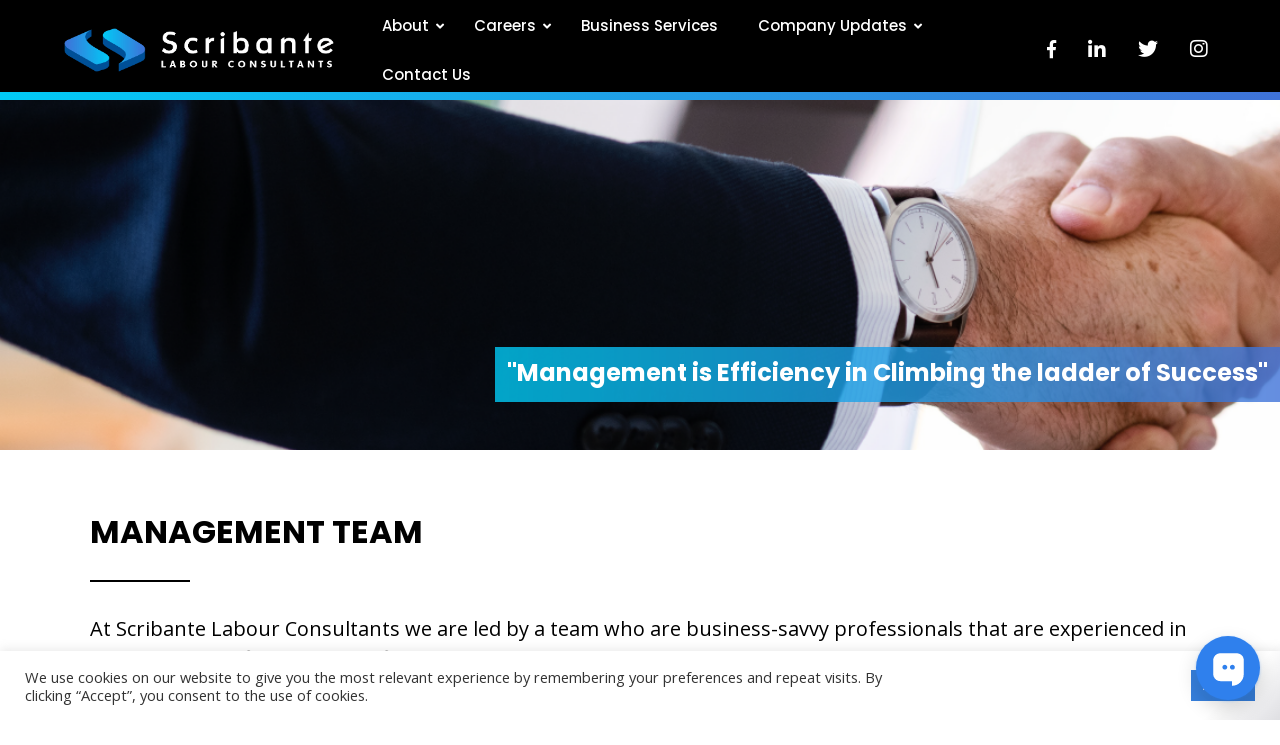

--- FILE ---
content_type: text/html; charset=UTF-8
request_url: https://www.scribantelabour.co.za/management/
body_size: 20403
content:
<!doctype html>
<html lang="en-US">
  <head>
  <meta charset="utf-8">
  <meta http-equiv="x-ua-compatible" content="ie=edge">
  <meta name="viewport" content="width=device-width, initial-scale=1, shrink-to-fit=no">

  <link href="https://fonts.googleapis.com/css?family=Open+Sans:400,600,700" rel="stylesheet">
  <link href="https://fonts.googleapis.com/css?family=Poppins:400,500,600,700,800,900" rel="stylesheet">
	
<!-- Google tag (gtag.js) -->
<script async src="https://www.googletagmanager.com/gtag/js?id=G-D3PJQY7DRE"></script>
<script>
  window.dataLayer = window.dataLayer || [];
  function gtag(){dataLayer.push(arguments);}
  gtag('js', new Date());

  gtag('config', 'G-D3PJQY7DRE');
</script>

	
  <title>Management &#x2d; Scribante Labour Consultants</title>

<!-- The SEO Framework by Sybre Waaijer -->
<meta name="robots" content="max-snippet:-1,max-image-preview:standard,max-video-preview:-1" />
<link rel="canonical" href="https://www.scribantelabour.co.za/management/" />
<meta property="og:type" content="website" />
<meta property="og:locale" content="en_US" />
<meta property="og:site_name" content="Scribante Labour Consultants" />
<meta property="og:title" content="Management" />
<meta property="og:url" content="https://www.scribantelabour.co.za/management/" />
<meta property="og:image" content="https://www.scribantelabour.co.za/wp-content/uploads/2021/05/cropped-scribante-labour-favicon.png" />
<meta property="og:image:width" content="512" />
<meta property="og:image:height" content="512" />
<meta name="twitter:card" content="summary_large_image" />
<meta name="twitter:title" content="Management" />
<meta name="twitter:image" content="https://www.scribantelabour.co.za/wp-content/uploads/2021/05/cropped-scribante-labour-favicon.png" />
<script type="application/ld+json">{"@context":"https://schema.org","@graph":[{"@type":"WebSite","@id":"https://www.scribantelabour.co.za/#/schema/WebSite","url":"https://www.scribantelabour.co.za/","name":"Scribante Labour Consultants","inLanguage":"en-US","potentialAction":{"@type":"SearchAction","target":{"@type":"EntryPoint","urlTemplate":"https://www.scribantelabour.co.za/search/{search_term_string}/"},"query-input":"required name=search_term_string"},"publisher":{"@type":"Organization","@id":"https://www.scribantelabour.co.za/#/schema/Organization","name":"Scribante Labour Consultants","url":"https://www.scribantelabour.co.za/","logo":{"@type":"ImageObject","url":"https://www.scribantelabour.co.za/wp-content/uploads/2021/05/cropped-scribante-labour-favicon.png","contentUrl":"https://www.scribantelabour.co.za/wp-content/uploads/2021/05/cropped-scribante-labour-favicon.png","width":512,"height":512}}},{"@type":"WebPage","@id":"https://www.scribantelabour.co.za/management/","url":"https://www.scribantelabour.co.za/management/","name":"Management &#x2d; Scribante Labour Consultants","inLanguage":"en-US","isPartOf":{"@id":"https://www.scribantelabour.co.za/#/schema/WebSite"},"breadcrumb":{"@type":"BreadcrumbList","@id":"https://www.scribantelabour.co.za/#/schema/BreadcrumbList","itemListElement":[{"@type":"ListItem","position":1,"item":"https://www.scribantelabour.co.za/","name":"Scribante Labour Consultants"},{"@type":"ListItem","position":2,"name":"Management"}]},"potentialAction":{"@type":"ReadAction","target":"https://www.scribantelabour.co.za/management/"}}]}</script>
<!-- / The SEO Framework by Sybre Waaijer | 9.48ms meta | 7.15ms boot -->

<link rel='dns-prefetch' href='//www.google.com' />
<script type="text/javascript">
window._wpemojiSettings = {"baseUrl":"https:\/\/s.w.org\/images\/core\/emoji\/14.0.0\/72x72\/","ext":".png","svgUrl":"https:\/\/s.w.org\/images\/core\/emoji\/14.0.0\/svg\/","svgExt":".svg","source":{"concatemoji":"https:\/\/www.scribantelabour.co.za\/wp-includes\/js\/wp-emoji-release.min.js?ver=be93e1b79b88ac813618f999bbf3c242"}};
/*! This file is auto-generated */
!function(i,n){var o,s,e;function c(e){try{var t={supportTests:e,timestamp:(new Date).valueOf()};sessionStorage.setItem(o,JSON.stringify(t))}catch(e){}}function p(e,t,n){e.clearRect(0,0,e.canvas.width,e.canvas.height),e.fillText(t,0,0);var t=new Uint32Array(e.getImageData(0,0,e.canvas.width,e.canvas.height).data),r=(e.clearRect(0,0,e.canvas.width,e.canvas.height),e.fillText(n,0,0),new Uint32Array(e.getImageData(0,0,e.canvas.width,e.canvas.height).data));return t.every(function(e,t){return e===r[t]})}function u(e,t,n){switch(t){case"flag":return n(e,"\ud83c\udff3\ufe0f\u200d\u26a7\ufe0f","\ud83c\udff3\ufe0f\u200b\u26a7\ufe0f")?!1:!n(e,"\ud83c\uddfa\ud83c\uddf3","\ud83c\uddfa\u200b\ud83c\uddf3")&&!n(e,"\ud83c\udff4\udb40\udc67\udb40\udc62\udb40\udc65\udb40\udc6e\udb40\udc67\udb40\udc7f","\ud83c\udff4\u200b\udb40\udc67\u200b\udb40\udc62\u200b\udb40\udc65\u200b\udb40\udc6e\u200b\udb40\udc67\u200b\udb40\udc7f");case"emoji":return!n(e,"\ud83e\udef1\ud83c\udffb\u200d\ud83e\udef2\ud83c\udfff","\ud83e\udef1\ud83c\udffb\u200b\ud83e\udef2\ud83c\udfff")}return!1}function f(e,t,n){var r="undefined"!=typeof WorkerGlobalScope&&self instanceof WorkerGlobalScope?new OffscreenCanvas(300,150):i.createElement("canvas"),a=r.getContext("2d",{willReadFrequently:!0}),o=(a.textBaseline="top",a.font="600 32px Arial",{});return e.forEach(function(e){o[e]=t(a,e,n)}),o}function t(e){var t=i.createElement("script");t.src=e,t.defer=!0,i.head.appendChild(t)}"undefined"!=typeof Promise&&(o="wpEmojiSettingsSupports",s=["flag","emoji"],n.supports={everything:!0,everythingExceptFlag:!0},e=new Promise(function(e){i.addEventListener("DOMContentLoaded",e,{once:!0})}),new Promise(function(t){var n=function(){try{var e=JSON.parse(sessionStorage.getItem(o));if("object"==typeof e&&"number"==typeof e.timestamp&&(new Date).valueOf()<e.timestamp+604800&&"object"==typeof e.supportTests)return e.supportTests}catch(e){}return null}();if(!n){if("undefined"!=typeof Worker&&"undefined"!=typeof OffscreenCanvas&&"undefined"!=typeof URL&&URL.createObjectURL&&"undefined"!=typeof Blob)try{var e="postMessage("+f.toString()+"("+[JSON.stringify(s),u.toString(),p.toString()].join(",")+"));",r=new Blob([e],{type:"text/javascript"}),a=new Worker(URL.createObjectURL(r),{name:"wpTestEmojiSupports"});return void(a.onmessage=function(e){c(n=e.data),a.terminate(),t(n)})}catch(e){}c(n=f(s,u,p))}t(n)}).then(function(e){for(var t in e)n.supports[t]=e[t],n.supports.everything=n.supports.everything&&n.supports[t],"flag"!==t&&(n.supports.everythingExceptFlag=n.supports.everythingExceptFlag&&n.supports[t]);n.supports.everythingExceptFlag=n.supports.everythingExceptFlag&&!n.supports.flag,n.DOMReady=!1,n.readyCallback=function(){n.DOMReady=!0}}).then(function(){return e}).then(function(){var e;n.supports.everything||(n.readyCallback(),(e=n.source||{}).concatemoji?t(e.concatemoji):e.wpemoji&&e.twemoji&&(t(e.twemoji),t(e.wpemoji)))}))}((window,document),window._wpemojiSettings);
</script>
<style type="text/css">
img.wp-smiley,
img.emoji {
	display: inline !important;
	border: none !important;
	box-shadow: none !important;
	height: 1em !important;
	width: 1em !important;
	margin: 0 0.07em !important;
	vertical-align: -0.1em !important;
	background: none !important;
	padding: 0 !important;
}
</style>
	<link rel='stylesheet' id='wp-block-library-css' href='https://www.scribantelabour.co.za/wp-includes/css/dist/block-library/style.min.css?ver=be93e1b79b88ac813618f999bbf3c242' type='text/css' media='all' />
<style id='classic-theme-styles-inline-css' type='text/css'>
/*! This file is auto-generated */
.wp-block-button__link{color:#fff;background-color:#32373c;border-radius:9999px;box-shadow:none;text-decoration:none;padding:calc(.667em + 2px) calc(1.333em + 2px);font-size:1.125em}.wp-block-file__button{background:#32373c;color:#fff;text-decoration:none}
</style>
<style id='global-styles-inline-css' type='text/css'>
body{--wp--preset--color--black: #000000;--wp--preset--color--cyan-bluish-gray: #abb8c3;--wp--preset--color--white: #ffffff;--wp--preset--color--pale-pink: #f78da7;--wp--preset--color--vivid-red: #cf2e2e;--wp--preset--color--luminous-vivid-orange: #ff6900;--wp--preset--color--luminous-vivid-amber: #fcb900;--wp--preset--color--light-green-cyan: #7bdcb5;--wp--preset--color--vivid-green-cyan: #00d084;--wp--preset--color--pale-cyan-blue: #8ed1fc;--wp--preset--color--vivid-cyan-blue: #0693e3;--wp--preset--color--vivid-purple: #9b51e0;--wp--preset--gradient--vivid-cyan-blue-to-vivid-purple: linear-gradient(135deg,rgba(6,147,227,1) 0%,rgb(155,81,224) 100%);--wp--preset--gradient--light-green-cyan-to-vivid-green-cyan: linear-gradient(135deg,rgb(122,220,180) 0%,rgb(0,208,130) 100%);--wp--preset--gradient--luminous-vivid-amber-to-luminous-vivid-orange: linear-gradient(135deg,rgba(252,185,0,1) 0%,rgba(255,105,0,1) 100%);--wp--preset--gradient--luminous-vivid-orange-to-vivid-red: linear-gradient(135deg,rgba(255,105,0,1) 0%,rgb(207,46,46) 100%);--wp--preset--gradient--very-light-gray-to-cyan-bluish-gray: linear-gradient(135deg,rgb(238,238,238) 0%,rgb(169,184,195) 100%);--wp--preset--gradient--cool-to-warm-spectrum: linear-gradient(135deg,rgb(74,234,220) 0%,rgb(151,120,209) 20%,rgb(207,42,186) 40%,rgb(238,44,130) 60%,rgb(251,105,98) 80%,rgb(254,248,76) 100%);--wp--preset--gradient--blush-light-purple: linear-gradient(135deg,rgb(255,206,236) 0%,rgb(152,150,240) 100%);--wp--preset--gradient--blush-bordeaux: linear-gradient(135deg,rgb(254,205,165) 0%,rgb(254,45,45) 50%,rgb(107,0,62) 100%);--wp--preset--gradient--luminous-dusk: linear-gradient(135deg,rgb(255,203,112) 0%,rgb(199,81,192) 50%,rgb(65,88,208) 100%);--wp--preset--gradient--pale-ocean: linear-gradient(135deg,rgb(255,245,203) 0%,rgb(182,227,212) 50%,rgb(51,167,181) 100%);--wp--preset--gradient--electric-grass: linear-gradient(135deg,rgb(202,248,128) 0%,rgb(113,206,126) 100%);--wp--preset--gradient--midnight: linear-gradient(135deg,rgb(2,3,129) 0%,rgb(40,116,252) 100%);--wp--preset--font-size--small: 13px;--wp--preset--font-size--medium: 20px;--wp--preset--font-size--large: 36px;--wp--preset--font-size--x-large: 42px;--wp--preset--spacing--20: 0.44rem;--wp--preset--spacing--30: 0.67rem;--wp--preset--spacing--40: 1rem;--wp--preset--spacing--50: 1.5rem;--wp--preset--spacing--60: 2.25rem;--wp--preset--spacing--70: 3.38rem;--wp--preset--spacing--80: 5.06rem;--wp--preset--shadow--natural: 6px 6px 9px rgba(0, 0, 0, 0.2);--wp--preset--shadow--deep: 12px 12px 50px rgba(0, 0, 0, 0.4);--wp--preset--shadow--sharp: 6px 6px 0px rgba(0, 0, 0, 0.2);--wp--preset--shadow--outlined: 6px 6px 0px -3px rgba(255, 255, 255, 1), 6px 6px rgba(0, 0, 0, 1);--wp--preset--shadow--crisp: 6px 6px 0px rgba(0, 0, 0, 1);}:where(.is-layout-flex){gap: 0.5em;}:where(.is-layout-grid){gap: 0.5em;}body .is-layout-flow > .alignleft{float: left;margin-inline-start: 0;margin-inline-end: 2em;}body .is-layout-flow > .alignright{float: right;margin-inline-start: 2em;margin-inline-end: 0;}body .is-layout-flow > .aligncenter{margin-left: auto !important;margin-right: auto !important;}body .is-layout-constrained > .alignleft{float: left;margin-inline-start: 0;margin-inline-end: 2em;}body .is-layout-constrained > .alignright{float: right;margin-inline-start: 2em;margin-inline-end: 0;}body .is-layout-constrained > .aligncenter{margin-left: auto !important;margin-right: auto !important;}body .is-layout-constrained > :where(:not(.alignleft):not(.alignright):not(.alignfull)){max-width: var(--wp--style--global--content-size);margin-left: auto !important;margin-right: auto !important;}body .is-layout-constrained > .alignwide{max-width: var(--wp--style--global--wide-size);}body .is-layout-flex{display: flex;}body .is-layout-flex{flex-wrap: wrap;align-items: center;}body .is-layout-flex > *{margin: 0;}body .is-layout-grid{display: grid;}body .is-layout-grid > *{margin: 0;}:where(.wp-block-columns.is-layout-flex){gap: 2em;}:where(.wp-block-columns.is-layout-grid){gap: 2em;}:where(.wp-block-post-template.is-layout-flex){gap: 1.25em;}:where(.wp-block-post-template.is-layout-grid){gap: 1.25em;}.has-black-color{color: var(--wp--preset--color--black) !important;}.has-cyan-bluish-gray-color{color: var(--wp--preset--color--cyan-bluish-gray) !important;}.has-white-color{color: var(--wp--preset--color--white) !important;}.has-pale-pink-color{color: var(--wp--preset--color--pale-pink) !important;}.has-vivid-red-color{color: var(--wp--preset--color--vivid-red) !important;}.has-luminous-vivid-orange-color{color: var(--wp--preset--color--luminous-vivid-orange) !important;}.has-luminous-vivid-amber-color{color: var(--wp--preset--color--luminous-vivid-amber) !important;}.has-light-green-cyan-color{color: var(--wp--preset--color--light-green-cyan) !important;}.has-vivid-green-cyan-color{color: var(--wp--preset--color--vivid-green-cyan) !important;}.has-pale-cyan-blue-color{color: var(--wp--preset--color--pale-cyan-blue) !important;}.has-vivid-cyan-blue-color{color: var(--wp--preset--color--vivid-cyan-blue) !important;}.has-vivid-purple-color{color: var(--wp--preset--color--vivid-purple) !important;}.has-black-background-color{background-color: var(--wp--preset--color--black) !important;}.has-cyan-bluish-gray-background-color{background-color: var(--wp--preset--color--cyan-bluish-gray) !important;}.has-white-background-color{background-color: var(--wp--preset--color--white) !important;}.has-pale-pink-background-color{background-color: var(--wp--preset--color--pale-pink) !important;}.has-vivid-red-background-color{background-color: var(--wp--preset--color--vivid-red) !important;}.has-luminous-vivid-orange-background-color{background-color: var(--wp--preset--color--luminous-vivid-orange) !important;}.has-luminous-vivid-amber-background-color{background-color: var(--wp--preset--color--luminous-vivid-amber) !important;}.has-light-green-cyan-background-color{background-color: var(--wp--preset--color--light-green-cyan) !important;}.has-vivid-green-cyan-background-color{background-color: var(--wp--preset--color--vivid-green-cyan) !important;}.has-pale-cyan-blue-background-color{background-color: var(--wp--preset--color--pale-cyan-blue) !important;}.has-vivid-cyan-blue-background-color{background-color: var(--wp--preset--color--vivid-cyan-blue) !important;}.has-vivid-purple-background-color{background-color: var(--wp--preset--color--vivid-purple) !important;}.has-black-border-color{border-color: var(--wp--preset--color--black) !important;}.has-cyan-bluish-gray-border-color{border-color: var(--wp--preset--color--cyan-bluish-gray) !important;}.has-white-border-color{border-color: var(--wp--preset--color--white) !important;}.has-pale-pink-border-color{border-color: var(--wp--preset--color--pale-pink) !important;}.has-vivid-red-border-color{border-color: var(--wp--preset--color--vivid-red) !important;}.has-luminous-vivid-orange-border-color{border-color: var(--wp--preset--color--luminous-vivid-orange) !important;}.has-luminous-vivid-amber-border-color{border-color: var(--wp--preset--color--luminous-vivid-amber) !important;}.has-light-green-cyan-border-color{border-color: var(--wp--preset--color--light-green-cyan) !important;}.has-vivid-green-cyan-border-color{border-color: var(--wp--preset--color--vivid-green-cyan) !important;}.has-pale-cyan-blue-border-color{border-color: var(--wp--preset--color--pale-cyan-blue) !important;}.has-vivid-cyan-blue-border-color{border-color: var(--wp--preset--color--vivid-cyan-blue) !important;}.has-vivid-purple-border-color{border-color: var(--wp--preset--color--vivid-purple) !important;}.has-vivid-cyan-blue-to-vivid-purple-gradient-background{background: var(--wp--preset--gradient--vivid-cyan-blue-to-vivid-purple) !important;}.has-light-green-cyan-to-vivid-green-cyan-gradient-background{background: var(--wp--preset--gradient--light-green-cyan-to-vivid-green-cyan) !important;}.has-luminous-vivid-amber-to-luminous-vivid-orange-gradient-background{background: var(--wp--preset--gradient--luminous-vivid-amber-to-luminous-vivid-orange) !important;}.has-luminous-vivid-orange-to-vivid-red-gradient-background{background: var(--wp--preset--gradient--luminous-vivid-orange-to-vivid-red) !important;}.has-very-light-gray-to-cyan-bluish-gray-gradient-background{background: var(--wp--preset--gradient--very-light-gray-to-cyan-bluish-gray) !important;}.has-cool-to-warm-spectrum-gradient-background{background: var(--wp--preset--gradient--cool-to-warm-spectrum) !important;}.has-blush-light-purple-gradient-background{background: var(--wp--preset--gradient--blush-light-purple) !important;}.has-blush-bordeaux-gradient-background{background: var(--wp--preset--gradient--blush-bordeaux) !important;}.has-luminous-dusk-gradient-background{background: var(--wp--preset--gradient--luminous-dusk) !important;}.has-pale-ocean-gradient-background{background: var(--wp--preset--gradient--pale-ocean) !important;}.has-electric-grass-gradient-background{background: var(--wp--preset--gradient--electric-grass) !important;}.has-midnight-gradient-background{background: var(--wp--preset--gradient--midnight) !important;}.has-small-font-size{font-size: var(--wp--preset--font-size--small) !important;}.has-medium-font-size{font-size: var(--wp--preset--font-size--medium) !important;}.has-large-font-size{font-size: var(--wp--preset--font-size--large) !important;}.has-x-large-font-size{font-size: var(--wp--preset--font-size--x-large) !important;}
.wp-block-navigation a:where(:not(.wp-element-button)){color: inherit;}
:where(.wp-block-post-template.is-layout-flex){gap: 1.25em;}:where(.wp-block-post-template.is-layout-grid){gap: 1.25em;}
:where(.wp-block-columns.is-layout-flex){gap: 2em;}:where(.wp-block-columns.is-layout-grid){gap: 2em;}
.wp-block-pullquote{font-size: 1.5em;line-height: 1.6;}
</style>
<link rel='stylesheet' id='intelligence_style-css' href='https://www.scribantelabour.co.za/wp-content/plugins/IntelligenceJobsPlugin/css/intelligence_style.css?ver=be93e1b79b88ac813618f999bbf3c242' type='text/css' media='all' />
<link rel='stylesheet' id='cookie-law-info-css' href='https://www.scribantelabour.co.za/wp-content/plugins/cookie-law-info/legacy/public/css/cookie-law-info-public.css?ver=3.2.6' type='text/css' media='all' />
<link rel='stylesheet' id='cookie-law-info-gdpr-css' href='https://www.scribantelabour.co.za/wp-content/plugins/cookie-law-info/legacy/public/css/cookie-law-info-gdpr.css?ver=3.2.6' type='text/css' media='all' />
<link rel='stylesheet' id='venobox-css-css' href='https://www.scribantelabour.co.za/wp-content/plugins/venobox-lightbox/css/venobox.min.css?ver=1.9.3' type='text/css' media='all' />
<link rel='stylesheet' id='slb_core-css' href='https://www.scribantelabour.co.za/wp-content/plugins/simple-lightbox/client/css/app.css?ver=2.9.3' type='text/css' media='all' />
<link rel='stylesheet' id='ubermenu-css' href='https://www.scribantelabour.co.za/wp-content/plugins/ubermenu/pro/assets/css/ubermenu.min.css?ver=3.4' type='text/css' media='all' />
<link rel='stylesheet' id='ubermenu-minimal-css' href='https://www.scribantelabour.co.za/wp-content/plugins/ubermenu/assets/css/skins/minimal.css?ver=be93e1b79b88ac813618f999bbf3c242' type='text/css' media='all' />
<link rel='stylesheet' id='ubermenu-font-awesome-all-css' href='https://www.scribantelabour.co.za/wp-content/plugins/ubermenu/assets/fontawesome/fonts/css/fontawesome-all.min.css?ver=be93e1b79b88ac813618f999bbf3c242' type='text/css' media='all' />
<link rel='stylesheet' id='sage/main.css-css' href='https://www.scribantelabour.co.za/wp-content/themes/neutron/dist/styles/main_6501b9b1.css' type='text/css' media='all' />
<script type='text/javascript' src='https://www.scribantelabour.co.za/wp-includes/js/jquery/jquery.min.js?ver=3.7.0' id='jquery-core-js'></script>
<script type='text/javascript' src='https://www.scribantelabour.co.za/wp-includes/js/jquery/jquery-migrate.min.js?ver=3.4.1' id='jquery-migrate-js'></script>
<script type='text/javascript' id='cookie-law-info-js-extra'>
/* <![CDATA[ */
var Cli_Data = {"nn_cookie_ids":[],"cookielist":[],"non_necessary_cookies":[],"ccpaEnabled":"","ccpaRegionBased":"","ccpaBarEnabled":"","strictlyEnabled":["necessary","obligatoire"],"ccpaType":"gdpr","js_blocking":"1","custom_integration":"","triggerDomRefresh":"","secure_cookies":""};
var cli_cookiebar_settings = {"animate_speed_hide":"500","animate_speed_show":"500","background":"#FFF","border":"#b1a6a6c2","border_on":"","button_1_button_colour":"#367fdc","button_1_button_hover":"#2b66b0","button_1_link_colour":"#fff","button_1_as_button":"1","button_1_new_win":"","button_2_button_colour":"#333","button_2_button_hover":"#292929","button_2_link_colour":"#444","button_2_as_button":"","button_2_hidebar":"","button_3_button_colour":"#dedfe0","button_3_button_hover":"#b2b2b3","button_3_link_colour":"#333333","button_3_as_button":"1","button_3_new_win":"","button_4_button_colour":"#dedfe0","button_4_button_hover":"#b2b2b3","button_4_link_colour":"#333333","button_4_as_button":"1","button_7_button_colour":"#367fdc","button_7_button_hover":"#2b66b0","button_7_link_colour":"#fff","button_7_as_button":"1","button_7_new_win":"","font_family":"inherit","header_fix":"","notify_animate_hide":"1","notify_animate_show":"","notify_div_id":"#cookie-law-info-bar","notify_position_horizontal":"right","notify_position_vertical":"bottom","scroll_close":"","scroll_close_reload":"","accept_close_reload":"","reject_close_reload":"","showagain_tab":"","showagain_background":"#fff","showagain_border":"#000","showagain_div_id":"#cookie-law-info-again","showagain_x_position":"100px","text":"#333333","show_once_yn":"","show_once":"10000","logging_on":"","as_popup":"","popup_overlay":"1","bar_heading_text":"","cookie_bar_as":"banner","popup_showagain_position":"bottom-right","widget_position":"left"};
var log_object = {"ajax_url":"https:\/\/www.scribantelabour.co.za\/wp-admin\/admin-ajax.php"};
/* ]]> */
</script>
<script type='text/javascript' src='https://www.scribantelabour.co.za/wp-content/plugins/cookie-law-info/legacy/public/js/cookie-law-info-public.js?ver=3.2.6' id='cookie-law-info-js'></script>
<link rel="https://api.w.org/" href="https://www.scribantelabour.co.za/wp-json/" /><link rel="alternate" type="application/json" href="https://www.scribantelabour.co.za/wp-json/wp/v2/pages/613" /><link rel="EditURI" type="application/rsd+xml" title="RSD" href="https://www.scribantelabour.co.za/xmlrpc.php?rsd" />
<link rel="alternate" type="application/json+oembed" href="https://www.scribantelabour.co.za/wp-json/oembed/1.0/embed?url=https%3A%2F%2Fwww.scribantelabour.co.za%2Fmanagement%2F" />
<link rel="alternate" type="text/xml+oembed" href="https://www.scribantelabour.co.za/wp-json/oembed/1.0/embed?url=https%3A%2F%2Fwww.scribantelabour.co.za%2Fmanagement%2F&#038;format=xml" />
<style id="ubermenu-custom-generated-css">
/** UberMenu Responsive Styles (Breakpoint Setting) **/
@media screen and (min-width: 1216px){
  .ubermenu{ display:block !important; } .ubermenu-responsive .ubermenu-item.ubermenu-hide-desktop{ display:none !important; } .ubermenu-responsive.ubermenu-retractors-responsive .ubermenu-retractor-mobile{ display:none; }   /* Force current submenu always open but below others */ .ubermenu-force-current-submenu .ubermenu-item-level-0.ubermenu-current-menu-item > .ubermenu-submenu-drop, .ubermenu-force-current-submenu .ubermenu-item-level-0.ubermenu-current-menu-ancestor > .ubermenu-submenu-drop {     display: block!important;     opacity: 1!important;     visibility: visible!important;     margin: 0!important;     top: auto!important;     height: auto;     z-index:19; }   /* Invert Horizontal menu to make subs go up */ .ubermenu-invert.ubermenu-horizontal .ubermenu-item-level-0 > .ubermenu-submenu-drop{      top:auto;      bottom:100%; } .ubermenu-invert.ubermenu-horizontal.ubermenu-sub-indicators .ubermenu-item-level-0.ubermenu-has-submenu-drop > .ubermenu-target > .ubermenu-sub-indicator{ transform:rotate(180deg); } /* Make second level flyouts fly up */ .ubermenu-invert.ubermenu-horizontal .ubermenu-submenu .ubermenu-item.ubermenu-active > .ubermenu-submenu-type-flyout{     top:auto;     bottom:0; } /* Clip the submenus properly when inverted */ .ubermenu-invert.ubermenu-horizontal .ubermenu-item-level-0 > .ubermenu-submenu-drop{     clip: rect(-5000px,5000px,auto,-5000px); }    /* Invert Vertical menu to make subs go left */ .ubermenu-invert.ubermenu-vertical .ubermenu-item-level-0 > .ubermenu-submenu-drop{   right:100%;   left:auto; } .ubermenu-invert.ubermenu-vertical.ubermenu-sub-indicators .ubermenu-item-level-0.ubermenu-item-has-children > .ubermenu-target > .ubermenu-sub-indicator{   right:auto;   left:10px; transform:rotate(90deg); } .ubermenu-vertical.ubermenu-invert .ubermenu-item > .ubermenu-submenu-drop {   clip: rect(-5000px,5000px,5000px,-5000px); } /* Vertical Flyout > Flyout */ .ubermenu-vertical.ubermenu-invert.ubermenu-sub-indicators .ubermenu-has-submenu-drop > .ubermenu-target{   padding-left:25px; } .ubermenu-vertical.ubermenu-invert .ubermenu-item > .ubermenu-target > .ubermenu-sub-indicator {   right:auto;   left:10px;   transform:rotate(90deg); } .ubermenu-vertical.ubermenu-invert .ubermenu-item > .ubermenu-submenu-drop.ubermenu-submenu-type-flyout, .ubermenu-vertical.ubermenu-invert .ubermenu-submenu-type-flyout > .ubermenu-item > .ubermenu-submenu-drop {   right: 100%;   left: auto; }  .ubermenu-responsive-toggle{ display:none; }
}
@media screen and (max-width: 1215px){
   .ubermenu-responsive-toggle, .ubermenu-sticky-toggle-wrapper { display: block; }  .ubermenu-responsive{ width:100%; max-height:500px; visibility:visible; overflow:visible;  -webkit-transition:max-height 1s ease-in; transition:max-height .3s ease-in; } .ubermenu-responsive.ubermenu-items-align-center{     text-align:left; } .ubermenu-responsive.ubermenu{ margin:0; } .ubermenu-responsive.ubermenu .ubermenu-nav{ display:block; }  .ubermenu-responsive.ubermenu-responsive-nocollapse, .ubermenu-repsonsive.ubermenu-no-transitions{ display:block; max-height:none; }  .ubermenu-responsive.ubermenu-responsive-collapse{ max-height:none; visibility:visible; overflow:visible; } .ubermenu-responsive.ubermenu-responsive-collapse{ max-height:0; overflow:hidden !important; visibility:hidden; } .ubermenu-responsive.ubermenu-in-transition, .ubermenu-responsive.ubermenu-in-transition .ubermenu-nav{ overflow:hidden !important; visibility:visible; } .ubermenu-responsive.ubermenu-responsive-collapse:not(.ubermenu-in-transition){ border-top-width:0; border-bottom-width:0; } .ubermenu-responsive.ubermenu-responsive-collapse .ubermenu-item .ubermenu-submenu{ display:none; }  .ubermenu-responsive .ubermenu-item-level-0{ width:50%; } .ubermenu-responsive.ubermenu-responsive-single-column .ubermenu-item-level-0{ float:none; clear:both; width:100%; } .ubermenu-responsive .ubermenu-item.ubermenu-item-level-0 > .ubermenu-target{ border:none; box-shadow:none; } .ubermenu-responsive .ubermenu-item.ubermenu-has-submenu-flyout{ position:static; } .ubermenu-responsive.ubermenu-sub-indicators .ubermenu-submenu-type-flyout .ubermenu-has-submenu-drop > .ubermenu-target > .ubermenu-sub-indicator{ transform:rotate(0); right:10px; left:auto; } .ubermenu-responsive .ubermenu-nav .ubermenu-item .ubermenu-submenu.ubermenu-submenu-drop{ width:100%; min-width:100%; max-width:100%; top:auto; left:0 !important; } .ubermenu-responsive.ubermenu-has-border .ubermenu-nav .ubermenu-item .ubermenu-submenu.ubermenu-submenu-drop{ left: -1px !important; /* For borders */ } .ubermenu-responsive .ubermenu-submenu.ubermenu-submenu-type-mega > .ubermenu-item.ubermenu-column{ min-height:0; border-left:none;  float:left; /* override left/center/right content alignment */ display:block; } .ubermenu-responsive .ubermenu-item.ubermenu-active > .ubermenu-submenu.ubermenu-submenu-type-mega{     max-height:none;     height:auto;/*prevent overflow scrolling since android is still finicky*/     overflow:visible; } .ubermenu-responsive.ubermenu-transition-slide .ubermenu-item.ubermenu-in-transition > .ubermenu-submenu-drop{ max-height:1000px; /* because of slide transition */ } .ubermenu .ubermenu-submenu-type-flyout .ubermenu-submenu-type-mega{ min-height:0; } .ubermenu.ubermenu-responsive .ubermenu-column, .ubermenu.ubermenu-responsive .ubermenu-column-auto{ min-width:50%; } .ubermenu.ubermenu-responsive .ubermenu-autoclear > .ubermenu-column{ clear:none; } .ubermenu.ubermenu-responsive .ubermenu-column:nth-of-type(2n+1){ clear:both; } .ubermenu.ubermenu-responsive .ubermenu-submenu-retractor-top:not(.ubermenu-submenu-retractor-top-2) .ubermenu-column:nth-of-type(2n+1){ clear:none; } .ubermenu.ubermenu-responsive .ubermenu-submenu-retractor-top:not(.ubermenu-submenu-retractor-top-2) .ubermenu-column:nth-of-type(2n+2){ clear:both; }  .ubermenu-responsive-single-column-subs .ubermenu-submenu .ubermenu-item { float: none; clear: both; width: 100%; min-width: 100%; }   .ubermenu.ubermenu-responsive .ubermenu-tabs, .ubermenu.ubermenu-responsive .ubermenu-tabs-group, .ubermenu.ubermenu-responsive .ubermenu-tab, .ubermenu.ubermenu-responsive .ubermenu-tab-content-panel{ /** TABS SHOULD BE 100%  ACCORDION */ width:100%; min-width:100%; max-width:100%; left:0; } .ubermenu.ubermenu-responsive .ubermenu-tabs, .ubermenu.ubermenu-responsive .ubermenu-tab-content-panel{ min-height:0 !important;/* Override Inline Style from JS */ } .ubermenu.ubermenu-responsive .ubermenu-tabs{ z-index:15; } .ubermenu.ubermenu-responsive .ubermenu-tab-content-panel{ z-index:20; } /* Tab Layering */ .ubermenu-responsive .ubermenu-tab{ position:relative; } .ubermenu-responsive .ubermenu-tab.ubermenu-active{ position:relative; z-index:20; } .ubermenu-responsive .ubermenu-tab > .ubermenu-target{ border-width:0 0 1px 0; } .ubermenu-responsive.ubermenu-sub-indicators .ubermenu-tabs > .ubermenu-tabs-group > .ubermenu-tab.ubermenu-has-submenu-drop > .ubermenu-target > .ubermenu-sub-indicator{ transform:rotate(0); right:10px; left:auto; }  .ubermenu-responsive .ubermenu-tabs > .ubermenu-tabs-group > .ubermenu-tab > .ubermenu-tab-content-panel{ top:auto; border-width:1px; } .ubermenu-responsive .ubermenu-tab-layout-bottom > .ubermenu-tabs-group{ /*position:relative;*/ }   .ubermenu-reponsive .ubermenu-item-level-0 > .ubermenu-submenu-type-stack{ /* Top Level Stack Columns */ position:relative; }  .ubermenu-responsive .ubermenu-submenu-type-stack .ubermenu-column, .ubermenu-responsive .ubermenu-submenu-type-stack .ubermenu-column-auto{ /* Stack Columns */ width:100%; max-width:100%; }   .ubermenu-responsive .ubermenu-item-mini{ /* Mini items */ min-width:0; width:auto; float:left; clear:none !important; } .ubermenu-responsive .ubermenu-item.ubermenu-item-mini > a.ubermenu-target{ padding-left:20px; padding-right:20px; }   .ubermenu-responsive .ubermenu-item.ubermenu-hide-mobile{ /* Hiding items */ display:none !important; }  .ubermenu-responsive.ubermenu-hide-bkgs .ubermenu-submenu.ubermenu-submenu-bkg-img{ /** Hide Background Images in Submenu */ background-image:none; } .ubermenu.ubermenu-responsive .ubermenu-item-level-0.ubermenu-item-mini{ min-width:0; width:auto; } .ubermenu-vertical .ubermenu-item.ubermenu-item-level-0{ width:100%; } .ubermenu-vertical.ubermenu-sub-indicators .ubermenu-item-level-0.ubermenu-item-has-children > .ubermenu-target > .ubermenu-sub-indicator{ right:10px; left:auto; transform:rotate(0); } .ubermenu-vertical .ubermenu-item.ubermenu-item-level-0.ubermenu-relative.ubermenu-active > .ubermenu-submenu-drop.ubermenu-submenu-align-vertical_parent_item{     top:auto; }   /* Tabs on Mobile with mouse (but not click) - leave space to hover off */ .ubermenu:not(.ubermenu-is-mobile):not(.ubermenu-submenu-indicator-closes) .ubermenu-submenu .ubermenu-tab[data-ubermenu-trigger="mouseover"] .ubermenu-tab-content-panel, .ubermenu:not(.ubermenu-is-mobile):not(.ubermenu-submenu-indicator-closes) .ubermenu-submenu .ubermenu-tab[data-ubermenu-trigger="hover_intent"] .ubermenu-tab-content-panel{     margin-left:6%; width:94%; min-width:94%; }  /* Sub indicator close visibility */ .ubermenu.ubermenu-submenu-indicator-closes .ubermenu-active > .ubermenu-target > .ubermenu-sub-indicator-close{ display:block; } .ubermenu.ubermenu-submenu-indicator-closes .ubermenu-active > .ubermenu-target > .ubermenu-sub-indicator{ display:none; }  .ubermenu-responsive-toggle{ display:block; }
}
@media screen and (max-width: 480px){
  .ubermenu.ubermenu-responsive .ubermenu-item-level-0{ width:100%; } .ubermenu.ubermenu-responsive .ubermenu-column, .ubermenu.ubermenu-responsive .ubermenu-column-auto{ min-width:100%; } 
}


/** UberMenu Custom Menu Styles (Customizer) **/
/* main */
 .ubermenu-main .ubermenu-item-level-0 > .ubermenu-target { color:#ffffff; }
 .ubermenu.ubermenu-main .ubermenu-item-level-0:hover > .ubermenu-target, .ubermenu-main .ubermenu-item-level-0.ubermenu-active > .ubermenu-target { color:#ffffff; }
 .ubermenu-main .ubermenu-item-level-0.ubermenu-current-menu-item > .ubermenu-target, .ubermenu-main .ubermenu-item-level-0.ubermenu-current-menu-parent > .ubermenu-target, .ubermenu-main .ubermenu-item-level-0.ubermenu-current-menu-ancestor > .ubermenu-target { color:#ffffff; }
 .ubermenu-main .ubermenu-item.ubermenu-item-level-0 > .ubermenu-highlight { color:#f2f2f2; }
 .ubermenu-main .ubermenu-submenu.ubermenu-submenu-drop { color:#000000; }
 .ubermenu-main .ubermenu-submenu .ubermenu-highlight { color:#000000; }
 .ubermenu-main .ubermenu-item-normal > .ubermenu-target { font-size:20px; }
 .ubermenu-responsive-toggle.ubermenu-responsive-toggle-main { font-weight:normal; background:#000000; color:#000000; }
 .ubermenu-responsive-toggle.ubermenu-responsive-toggle-main:hover { color:#000000; }
 .ubermenu.ubermenu-main .ubermenu-search input.ubermenu-search-input { color:#000000; }


/* Status: Loaded from Transient */

</style><script type="text/javascript">
(function(url){
	if(/(?:Chrome\/26\.0\.1410\.63 Safari\/537\.31|WordfenceTestMonBot)/.test(navigator.userAgent)){ return; }
	var addEvent = function(evt, handler) {
		if (window.addEventListener) {
			document.addEventListener(evt, handler, false);
		} else if (window.attachEvent) {
			document.attachEvent('on' + evt, handler);
		}
	};
	var removeEvent = function(evt, handler) {
		if (window.removeEventListener) {
			document.removeEventListener(evt, handler, false);
		} else if (window.detachEvent) {
			document.detachEvent('on' + evt, handler);
		}
	};
	var evts = 'contextmenu dblclick drag dragend dragenter dragleave dragover dragstart drop keydown keypress keyup mousedown mousemove mouseout mouseover mouseup mousewheel scroll'.split(' ');
	var logHuman = function() {
		if (window.wfLogHumanRan) { return; }
		window.wfLogHumanRan = true;
		var wfscr = document.createElement('script');
		wfscr.type = 'text/javascript';
		wfscr.async = true;
		wfscr.src = url + '&r=' + Math.random();
		(document.getElementsByTagName('head')[0]||document.getElementsByTagName('body')[0]).appendChild(wfscr);
		for (var i = 0; i < evts.length; i++) {
			removeEvent(evts[i], logHuman);
		}
	};
	for (var i = 0; i < evts.length; i++) {
		addEvent(evts[i], logHuman);
	}
})('//www.scribantelabour.co.za/?wordfence_lh=1&hid=679D34847B9F97EC01F7467658BB5DE0');
</script><link rel="icon" href="https://www.scribantelabour.co.za/wp-content/uploads/2021/05/cropped-scribante-labour-favicon-32x32.png" sizes="32x32" />
<link rel="icon" href="https://www.scribantelabour.co.za/wp-content/uploads/2021/05/cropped-scribante-labour-favicon-192x192.png" sizes="192x192" />
<link rel="apple-touch-icon" href="https://www.scribantelabour.co.za/wp-content/uploads/2021/05/cropped-scribante-labour-favicon-180x180.png" />
<meta name="msapplication-TileImage" content="https://www.scribantelabour.co.za/wp-content/uploads/2021/05/cropped-scribante-labour-favicon-270x270.png" />
		<style type="text/css" id="wp-custom-css">
			.vbox-inline.vbox-figlio {
	background-color: #fff !important;
}
		</style>
		</head>
  <body class="page-template-default page page-id-613 management app-data index-data singular-data page-data page-613-data page-management-data">
        <header class="header-site-wide" style="background: #000; position: absolute; height: 100px; width: 100%; z-index: 99">

<div class="container">
    <nav class="navbar" role="navigation" aria-label="main navigation" style="background: transparent; display: flex;">
        <div class="navbar-brand is-mr-sm is-hidden-small">
            <a class="navbar-item" href="https://www.scribantelabour.co.za/" style="height: 100px;">
                <img class="logo-desktop" src="https://www.scribantelabour.co.za/wp-content/themes/neutron/dist/images/logo_c0a48c34.png" alt="Magnacorp Logo" style="max-height: 45px; width: auto;">
                <img class="logo-touch" src="https://www.scribantelabour.co.za/wp-content/themes/neutron/dist/images/logo-touch_2fa0436a.png" alt="Magnacorp Logo" style="max-height: 45px; width: auto;">
            </a>

        </div>


        <div class="navbar-end" style="justify-content: space-around; width: 100%; align-items: center; display: flex;">





            <div class="desktop_menu">
				
<!-- UberMenu [Configuration:main] [Theme Loc:] [Integration:api] -->
<!-- [UberMenu Responsive Toggle Disabled] --> <nav id="ubermenu-main-2" class="ubermenu ubermenu-nojs ubermenu-main ubermenu-menu-2 ubermenu-responsive ubermenu-responsive-single-column ubermenu-responsive-single-column-subs ubermenu-responsive-1215 ubermenu-responsive-collapse ubermenu-horizontal ubermenu-transition-slide ubermenu-trigger-hover_intent ubermenu-skin-minimal  ubermenu-bar-align-full ubermenu-items-align-auto ubermenu-bound ubermenu-sub-indicators ubermenu-retractors-responsive ubermenu-submenu-indicator-closes"><ul id="ubermenu-nav-main-2" class="ubermenu-nav"><li id="menu-item-247" class="ubermenu-item ubermenu-item-type-custom ubermenu-item-object-custom ubermenu-current-menu-ancestor ubermenu-current-menu-parent ubermenu-item-has-children ubermenu-item-247 ubermenu-item-level-0 ubermenu-column ubermenu-column-auto ubermenu-has-submenu-drop ubermenu-has-submenu-flyout" ><a class="ubermenu-target ubermenu-item-layout-default ubermenu-item-layout-text_only" href="#" tabindex="0"><span class="ubermenu-target-title ubermenu-target-text">About</span><i class="ubermenu-sub-indicator fas fa-angle-down"></i></a><ul  class="ubermenu-submenu ubermenu-submenu-id-247 ubermenu-submenu-type-flyout ubermenu-submenu-drop ubermenu-submenu-align-left_edge_item"  ><li id="menu-item-605" class="ubermenu-item ubermenu-item-type-post_type ubermenu-item-object-page ubermenu-item-605 ubermenu-item-auto ubermenu-item-normal ubermenu-item-level-1" ><a class="ubermenu-target ubermenu-item-layout-default ubermenu-item-layout-text_only" href="https://www.scribantelabour.co.za/about-us/"><span class="ubermenu-target-title ubermenu-target-text">About Us</span></a></li><li id="menu-item-627" class="ubermenu-item ubermenu-item-type-post_type ubermenu-item-object-page ubermenu-current-menu-item ubermenu-page_item ubermenu-page-item-613 ubermenu-current_page_item ubermenu-item-627 ubermenu-item-auto ubermenu-item-normal ubermenu-item-level-1" ><a class="ubermenu-target ubermenu-item-layout-default ubermenu-item-layout-text_only" href="https://www.scribantelabour.co.za/management/"><span class="ubermenu-target-title ubermenu-target-text">Management</span></a></li><li id="menu-item-626" class="ubermenu-item ubermenu-item-type-post_type ubermenu-item-object-page ubermenu-item-626 ubermenu-item-auto ubermenu-item-normal ubermenu-item-level-1" ><a class="ubermenu-target ubermenu-item-layout-default ubermenu-item-layout-text_only" href="https://www.scribantelabour.co.za/csi/"><span class="ubermenu-target-title ubermenu-target-text">CSI</span></a></li></ul></li><li id="menu-item-847" class="ubermenu-item ubermenu-item-type-custom ubermenu-item-object-custom ubermenu-item-has-children ubermenu-item-847 ubermenu-item-level-0 ubermenu-column ubermenu-column-auto ubermenu-has-submenu-drop ubermenu-has-submenu-flyout" ><a class="ubermenu-target ubermenu-item-layout-default ubermenu-item-layout-text_only" href="#" tabindex="0"><span class="ubermenu-target-title ubermenu-target-text">Careers</span><i class="ubermenu-sub-indicator fas fa-angle-down"></i></a><ul  class="ubermenu-submenu ubermenu-submenu-id-847 ubermenu-submenu-type-flyout ubermenu-submenu-drop ubermenu-submenu-align-left_edge_item"  ><li id="menu-item-628" class="ubermenu-item ubermenu-item-type-post_type ubermenu-item-object-page ubermenu-item-628 ubermenu-item-auto ubermenu-item-normal ubermenu-item-level-1" ><a class="ubermenu-target ubermenu-item-layout-default ubermenu-item-layout-text_only" href="https://www.scribantelabour.co.za/vacancies/"><span class="ubermenu-target-title ubermenu-target-text">Vacancies</span></a></li><li id="menu-item-629" class="ubermenu-item ubermenu-item-type-post_type ubermenu-item-object-page ubermenu-item-629 ubermenu-item-auto ubermenu-item-normal ubermenu-item-level-1" ><a class="ubermenu-target ubermenu-item-layout-default ubermenu-item-layout-text_only" href="https://www.scribantelabour.co.za/upload-your-cv/"><span class="ubermenu-target-title ubermenu-target-text">Upload Your CV</span></a></li></ul></li><li id="menu-item-603" class="ubermenu-item ubermenu-item-type-post_type ubermenu-item-object-page ubermenu-item-603 ubermenu-item-level-0 ubermenu-column ubermenu-column-auto" ><a class="ubermenu-target ubermenu-item-layout-default ubermenu-item-layout-text_only" href="https://www.scribantelabour.co.za/business-services/" tabindex="0"><span class="ubermenu-target-title ubermenu-target-text">Business Services</span></a></li><li id="menu-item-801" class="ubermenu-item ubermenu-item-type-custom ubermenu-item-object-custom ubermenu-item-has-children ubermenu-item-801 ubermenu-item-level-0 ubermenu-column ubermenu-column-auto ubermenu-has-submenu-drop ubermenu-has-submenu-flyout" ><a class="ubermenu-target ubermenu-item-layout-default ubermenu-item-layout-text_only" href="#" tabindex="0"><span class="ubermenu-target-title ubermenu-target-text">Company Updates</span><i class="ubermenu-sub-indicator fas fa-angle-down"></i></a><ul  class="ubermenu-submenu ubermenu-submenu-id-801 ubermenu-submenu-type-flyout ubermenu-submenu-drop ubermenu-submenu-align-left_edge_item"  ><li id="menu-item-631" class="ubermenu-item ubermenu-item-type-post_type ubermenu-item-object-page ubermenu-item-631 ubermenu-item-auto ubermenu-item-normal ubermenu-item-level-1" ><a class="ubermenu-target ubermenu-item-layout-default ubermenu-item-layout-text_only" href="https://www.scribantelabour.co.za/newsletter/"><span class="ubermenu-target-title ubermenu-target-text">Newsletters</span></a></li><li id="menu-item-630" class="ubermenu-item ubermenu-item-type-post_type ubermenu-item-object-page ubermenu-item-630 ubermenu-item-auto ubermenu-item-normal ubermenu-item-level-1" ><a class="ubermenu-target ubermenu-item-layout-default ubermenu-item-layout-text_only" href="https://www.scribantelabour.co.za/articles/"><span class="ubermenu-target-title ubermenu-target-text">Blog Posts</span></a></li></ul></li><li id="menu-item-601" class="ubermenu-item ubermenu-item-type-post_type ubermenu-item-object-page ubermenu-item-601 ubermenu-item-level-0 ubermenu-column ubermenu-column-auto" ><a class="ubermenu-target ubermenu-item-layout-default ubermenu-item-layout-text_only" href="https://www.scribantelabour.co.za/contact-us/" tabindex="0"><span class="ubermenu-target-title ubermenu-target-text">Contact Us</span></a></li></ul></nav>
<!-- End UberMenu -->
            </div>
            <ul class="ubermenu-nav social-menu" style="display: flex; align-items: center;">

                <li class="is-p-xs" style="display: inline;">
                    <a href="https://www.facebook.com/Scribantelabourconsultants/" target="_blank">
                        <i class="fab fa-facebook-f" style="font-size: 18px;"></i>
                    </a>
                </li>

                <li class="is-ml-sm is-p-xs is-pt-none" style="display: inline;">
                    <a href="https://www.linkedin.com/company/scribante-labour-consultants/posts/" target="_blank">
                        <i class="fab fa-linkedin-in" style="font-size: 20px;"></i>
                    </a>
                </li>

                <li class="is-ml-sm is-p-xs" style="display: inline;">
                    <a href="https://twitter.com/scribantelabour" target="_blank">
                        <i class="fab fa-twitter" style="font-size: 20px;"></i>
                    </a>
                </li>
				
						<li class="is-ml-sm is-p-xs" style="display: inline;">
                                <a href="https://www.instagram.com/scribante_labour/" target="_blank">
                                    <i class="fab fa-instagram" style="font-size: 20px;"></i>
                                </a>
                            </li>

            </ul>

        </div>



    </nav>
</div>


</header>


<div class="responsive_menu">

    <a class="menuToggle ubermenu-responsive-toggle" aria-role="button" aria-controls="_any_" class="ubermenu-responsive-toggle ubermenu-responsive-toggle-main ubermenu-skin-minimal ubermenu-responsive-toggle-content-align-left ubermenu-responsive-toggle-align-full " data-ubermenu-target="_any_" aria-hidden="false" style="display:inherit;position: absolute; z-index: 999;">

        <div id="menuToggle">

            <span></span>
            <span></span>
            <span></span>

        </div>
    </a>


	
<!-- UberMenu [Configuration:main] [Theme Loc:] [Integration:api] -->
<!-- [UberMenu Responsive Toggle Disabled] --> <nav id="ubermenu-main-2" class="ubermenu ubermenu-nojs ubermenu-main ubermenu-menu-2 ubermenu-responsive ubermenu-responsive-single-column ubermenu-responsive-single-column-subs ubermenu-responsive-1215 ubermenu-responsive-collapse ubermenu-horizontal ubermenu-transition-slide ubermenu-trigger-hover_intent ubermenu-skin-minimal  ubermenu-bar-align-full ubermenu-items-align-auto ubermenu-bound ubermenu-sub-indicators ubermenu-retractors-responsive ubermenu-submenu-indicator-closes"><ul id="ubermenu-nav-main-2" class="ubermenu-nav"><li class="ubermenu-item ubermenu-item-type-custom ubermenu-item-object-custom ubermenu-current-menu-ancestor ubermenu-current-menu-parent ubermenu-item-has-children ubermenu-item-247 ubermenu-item-level-0 ubermenu-column ubermenu-column-auto ubermenu-has-submenu-drop ubermenu-has-submenu-flyout" ><a class="ubermenu-target ubermenu-item-layout-default ubermenu-item-layout-text_only" href="#" tabindex="0"><span class="ubermenu-target-title ubermenu-target-text">About</span><i class="ubermenu-sub-indicator fas fa-angle-down"></i></a><ul  class="ubermenu-submenu ubermenu-submenu-id-247 ubermenu-submenu-type-flyout ubermenu-submenu-drop ubermenu-submenu-align-left_edge_item"  ><li class="ubermenu-item ubermenu-item-type-post_type ubermenu-item-object-page ubermenu-item-605 ubermenu-item-auto ubermenu-item-normal ubermenu-item-level-1" ><a class="ubermenu-target ubermenu-item-layout-default ubermenu-item-layout-text_only" href="https://www.scribantelabour.co.za/about-us/"><span class="ubermenu-target-title ubermenu-target-text">About Us</span></a></li><li class="ubermenu-item ubermenu-item-type-post_type ubermenu-item-object-page ubermenu-current-menu-item ubermenu-page_item ubermenu-page-item-613 ubermenu-current_page_item ubermenu-item-627 ubermenu-item-auto ubermenu-item-normal ubermenu-item-level-1" ><a class="ubermenu-target ubermenu-item-layout-default ubermenu-item-layout-text_only" href="https://www.scribantelabour.co.za/management/"><span class="ubermenu-target-title ubermenu-target-text">Management</span></a></li><li class="ubermenu-item ubermenu-item-type-post_type ubermenu-item-object-page ubermenu-item-626 ubermenu-item-auto ubermenu-item-normal ubermenu-item-level-1" ><a class="ubermenu-target ubermenu-item-layout-default ubermenu-item-layout-text_only" href="https://www.scribantelabour.co.za/csi/"><span class="ubermenu-target-title ubermenu-target-text">CSI</span></a></li></ul></li><li class="ubermenu-item ubermenu-item-type-custom ubermenu-item-object-custom ubermenu-item-has-children ubermenu-item-847 ubermenu-item-level-0 ubermenu-column ubermenu-column-auto ubermenu-has-submenu-drop ubermenu-has-submenu-flyout" ><a class="ubermenu-target ubermenu-item-layout-default ubermenu-item-layout-text_only" href="#" tabindex="0"><span class="ubermenu-target-title ubermenu-target-text">Careers</span><i class="ubermenu-sub-indicator fas fa-angle-down"></i></a><ul  class="ubermenu-submenu ubermenu-submenu-id-847 ubermenu-submenu-type-flyout ubermenu-submenu-drop ubermenu-submenu-align-left_edge_item"  ><li class="ubermenu-item ubermenu-item-type-post_type ubermenu-item-object-page ubermenu-item-628 ubermenu-item-auto ubermenu-item-normal ubermenu-item-level-1" ><a class="ubermenu-target ubermenu-item-layout-default ubermenu-item-layout-text_only" href="https://www.scribantelabour.co.za/vacancies/"><span class="ubermenu-target-title ubermenu-target-text">Vacancies</span></a></li><li class="ubermenu-item ubermenu-item-type-post_type ubermenu-item-object-page ubermenu-item-629 ubermenu-item-auto ubermenu-item-normal ubermenu-item-level-1" ><a class="ubermenu-target ubermenu-item-layout-default ubermenu-item-layout-text_only" href="https://www.scribantelabour.co.za/upload-your-cv/"><span class="ubermenu-target-title ubermenu-target-text">Upload Your CV</span></a></li></ul></li><li class="ubermenu-item ubermenu-item-type-post_type ubermenu-item-object-page ubermenu-item-603 ubermenu-item-level-0 ubermenu-column ubermenu-column-auto" ><a class="ubermenu-target ubermenu-item-layout-default ubermenu-item-layout-text_only" href="https://www.scribantelabour.co.za/business-services/" tabindex="0"><span class="ubermenu-target-title ubermenu-target-text">Business Services</span></a></li><li class="ubermenu-item ubermenu-item-type-custom ubermenu-item-object-custom ubermenu-item-has-children ubermenu-item-801 ubermenu-item-level-0 ubermenu-column ubermenu-column-auto ubermenu-has-submenu-drop ubermenu-has-submenu-flyout" ><a class="ubermenu-target ubermenu-item-layout-default ubermenu-item-layout-text_only" href="#" tabindex="0"><span class="ubermenu-target-title ubermenu-target-text">Company Updates</span><i class="ubermenu-sub-indicator fas fa-angle-down"></i></a><ul  class="ubermenu-submenu ubermenu-submenu-id-801 ubermenu-submenu-type-flyout ubermenu-submenu-drop ubermenu-submenu-align-left_edge_item"  ><li class="ubermenu-item ubermenu-item-type-post_type ubermenu-item-object-page ubermenu-item-631 ubermenu-item-auto ubermenu-item-normal ubermenu-item-level-1" ><a class="ubermenu-target ubermenu-item-layout-default ubermenu-item-layout-text_only" href="https://www.scribantelabour.co.za/newsletter/"><span class="ubermenu-target-title ubermenu-target-text">Newsletters</span></a></li><li class="ubermenu-item ubermenu-item-type-post_type ubermenu-item-object-page ubermenu-item-630 ubermenu-item-auto ubermenu-item-normal ubermenu-item-level-1" ><a class="ubermenu-target ubermenu-item-layout-default ubermenu-item-layout-text_only" href="https://www.scribantelabour.co.za/articles/"><span class="ubermenu-target-title ubermenu-target-text">Blog Posts</span></a></li></ul></li><li class="ubermenu-item ubermenu-item-type-post_type ubermenu-item-object-page ubermenu-item-601 ubermenu-item-level-0 ubermenu-column ubermenu-column-auto" ><a class="ubermenu-target ubermenu-item-layout-default ubermenu-item-layout-text_only" href="https://www.scribantelabour.co.za/contact-us/" tabindex="0"><span class="ubermenu-target-title ubermenu-target-text">Contact Us</span></a></li></ul></nav>
<!-- End UberMenu -->

    <ul class="ubermenu-nav social-menu_2" style="display: flex; align-items: center; position: absolute">

        <li class="is-p-xs" style="display: inline;">
            <a href="https://www.facebook.com/Scribantelabourconsultants/" target="_blank">
                <i class="fab fa-facebook-f" style="font-size: 18px;"></i>
            </a>
        </li>

        <li class="is-ml-sm is-p-xs is-pt-none" style="display: inline;">
            <a href="https://www.linkedin.com/company/scribante-labour-consultants/posts/" target="_blank">
                <i class="fab fa-linkedin-in" style="font-size: 20px;"></i>
            </a>
        </li>

    </ul>


</div>



    <div class="wrap" role="document">
      <div class="content">
        <main class="main">
               <section class="hero" >
    <div class="hero-body page-banner" style="background-image: url(https://www.scribantelabour.co.za/wp-content/uploads/2019/05/Management-team.png)!important; height: 450px; display: flex; align-items: flex-end; background-size: cover; ">


                <div class="column has-no-side-padding" style="position: absolute; text-align: right; right: 0; display: inline-block; background: url('https://www.scribantelabour.co.za/wp-content/themes/neutron/resources/assets/images/gradient.png'); background-size: cover;">
                    <h1 style="font-family: Poppins, sans-serif; font-weight: 700;" class="has-text-white is-size-4-desktop is-size-5-touch is-mb-xxs">"Management is Efficiency in Climbing the ladder of Success"</h1>
                </div>


    </div>
</section>  <section class="section ">
    <div class="container">
        <div class="columns">
            <div class="column scribante-list-style">

                                    <h2 class="is-p-sm is-size-3 is-uppercase header-border is-pb-md is-mb-md" style="font-family: 'Poppins', sans-serif; font-weight: 700; position: relative; color: #000;">Management Team</h2>
                
                                    <div class="is-size-5 is-px-sm content-a" style="color: #000;"><p>At Scribante Labour Consultants we are led by a team who are business-savvy professionals that are experienced in their respective fields. It is our firm belief that: “We Rise By Lifting Others” and to do so takes a well-oiled machine.</p>
</div>
                
                                </div>
        </div>
    </div>
</section>
<style>
    .vbox-close {
        opacity: 0;
        color: transparent !important;
    }

    .vbox-close.close-btn {
        opacity: 1;
    }
</style>

<section class="section is-pt-none">

    <div class="container">

        <div class="columns is-8-desktop is-variable is-multiline">

        

                <div class="tm-container column is-one-third-desktop is-half-tablet is-full-mobile is-py-md">


                            <a class="member is-p-md tm-card has-box-shadow venobox" data-vbtype="inline" href="#leader1" style="background: #fff;">

                                <div class="content">
                                    <div class="tm-arrow">
                                        <img src="https://www.scribantelabour.co.za/wp-content/themes/neutron/resources/assets/images/arrow.png">
                                    </div>
                                    <div class="image">
                                        <picture>
                                            <img src="https://www.scribantelabour.co.za/wp-content/uploads/2019/05/Dino.png">
                                        </picture>
                                    </div>

                                </div>

                                <div class="is-px-md is-pb-sm is-pt-lg tm-text tm-card-name">
                                    <h1 class="is-size-4" style="font-family: 'Poppins', sans-serif; color: #000; font-weight: 700;">Dino Scribante</h1>
                                    <p class="is-size-5" style="font-family: 'Poppins', sans-serif; color: #000;"> Chief Executive Officer</p>
                                </div>

                                <div class="is-p-md tm-text-dp tm-card-name">
                                    <h1 class="is-size-4 has-text-shadow" style="font-family: 'Poppins', sans-serif; color: #fff; font-weight: 700;">Dino Scribante</h1>
                                    <p class="is-size-5 has-text-shadow" style="font-family: 'Poppins', sans-serif; color: #fff;"> Chief Executive Officer</p>
                                </div>

                            </a>


                </div>

            

                <div class="tm-container column is-one-third-desktop is-half-tablet is-full-mobile is-py-md">


                            <a class="member is-p-md tm-card has-box-shadow venobox" data-vbtype="inline" href="#leader2" style="background: #fff;">

                                <div class="content">
                                    <div class="tm-arrow">
                                        <img src="https://www.scribantelabour.co.za/wp-content/themes/neutron/resources/assets/images/arrow.png">
                                    </div>
                                    <div class="image">
                                        <picture>
                                            <img src="https://www.scribantelabour.co.za/wp-content/uploads/2019/05/Dave.png">
                                        </picture>
                                    </div>

                                </div>

                                <div class="is-px-md is-pb-sm is-pt-lg tm-text tm-card-name">
                                    <h1 class="is-size-4" style="font-family: 'Poppins', sans-serif; color: #000; font-weight: 700;">Dave Gilbert</h1>
                                    <p class="is-size-5" style="font-family: 'Poppins', sans-serif; color: #000;"> HR & Operations Director</p>
                                </div>

                                <div class="is-p-md tm-text-dp tm-card-name">
                                    <h1 class="is-size-4 has-text-shadow" style="font-family: 'Poppins', sans-serif; color: #fff; font-weight: 700;">Dave Gilbert</h1>
                                    <p class="is-size-5 has-text-shadow" style="font-family: 'Poppins', sans-serif; color: #fff;"> HR & Operations Director</p>
                                </div>

                            </a>


                </div>

            

                <div class="tm-container column is-one-third-desktop is-half-tablet is-full-mobile is-py-md">


                            <a class="member is-p-md tm-card has-box-shadow venobox" data-vbtype="inline" href="#leader3" style="background: #fff;">

                                <div class="content">
                                    <div class="tm-arrow">
                                        <img src="https://www.scribantelabour.co.za/wp-content/themes/neutron/resources/assets/images/arrow.png">
                                    </div>
                                    <div class="image">
                                        <picture>
                                            <img src="https://www.scribantelabour.co.za/wp-content/uploads/2019/05/Nomfundo.png">
                                        </picture>
                                    </div>

                                </div>

                                <div class="is-px-md is-pb-sm is-pt-lg tm-text tm-card-name">
                                    <h1 class="is-size-4" style="font-family: 'Poppins', sans-serif; color: #000; font-weight: 700;">Nomfundo Mcoyi</h1>
                                    <p class="is-size-5" style="font-family: 'Poppins', sans-serif; color: #000;"> Director - Benefits</p>
                                </div>

                                <div class="is-p-md tm-text-dp tm-card-name">
                                    <h1 class="is-size-4 has-text-shadow" style="font-family: 'Poppins', sans-serif; color: #fff; font-weight: 700;">Nomfundo Mcoyi</h1>
                                    <p class="is-size-5 has-text-shadow" style="font-family: 'Poppins', sans-serif; color: #fff;"> Director - Benefits</p>
                                </div>

                            </a>


                </div>

            

                <div class="tm-container column is-one-third-desktop is-half-tablet is-full-mobile is-py-md">


                            <a class="member is-p-md tm-card has-box-shadow venobox" data-vbtype="inline" href="#leader4" style="background: #fff;">

                                <div class="content">
                                    <div class="tm-arrow">
                                        <img src="https://www.scribantelabour.co.za/wp-content/themes/neutron/resources/assets/images/arrow.png">
                                    </div>
                                    <div class="image">
                                        <picture>
                                            <img src="https://www.scribantelabour.co.za/wp-content/uploads/2019/05/Lorraine.png">
                                        </picture>
                                    </div>

                                </div>

                                <div class="is-px-md is-pb-sm is-pt-lg tm-text tm-card-name">
                                    <h1 class="is-size-4" style="font-family: 'Poppins', sans-serif; color: #000; font-weight: 700;">Lorraine Barrow</h1>
                                    <p class="is-size-5" style="font-family: 'Poppins', sans-serif; color: #000;"> Chief Financial Officer</p>
                                </div>

                                <div class="is-p-md tm-text-dp tm-card-name">
                                    <h1 class="is-size-4 has-text-shadow" style="font-family: 'Poppins', sans-serif; color: #fff; font-weight: 700;">Lorraine Barrow</h1>
                                    <p class="is-size-5 has-text-shadow" style="font-family: 'Poppins', sans-serif; color: #fff;"> Chief Financial Officer</p>
                                </div>

                            </a>


                </div>

            

                <div class="tm-container column is-one-third-desktop is-half-tablet is-full-mobile is-py-md">


                            <a class="member is-p-md tm-card has-box-shadow venobox" data-vbtype="inline" href="#leader5" style="background: #fff;">

                                <div class="content">
                                    <div class="tm-arrow">
                                        <img src="https://www.scribantelabour.co.za/wp-content/themes/neutron/resources/assets/images/arrow.png">
                                    </div>
                                    <div class="image">
                                        <picture>
                                            <img src="https://www.scribantelabour.co.za/wp-content/uploads/2019/05/Marlon.png">
                                        </picture>
                                    </div>

                                </div>

                                <div class="is-px-md is-pb-sm is-pt-lg tm-text tm-card-name">
                                    <h1 class="is-size-4" style="font-family: 'Poppins', sans-serif; color: #000; font-weight: 700;">Marlon Sissing</h1>
                                    <p class="is-size-5" style="font-family: 'Poppins', sans-serif; color: #000;"> HR Manager</p>
                                </div>

                                <div class="is-p-md tm-text-dp tm-card-name">
                                    <h1 class="is-size-4 has-text-shadow" style="font-family: 'Poppins', sans-serif; color: #fff; font-weight: 700;">Marlon Sissing</h1>
                                    <p class="is-size-5 has-text-shadow" style="font-family: 'Poppins', sans-serif; color: #fff;"> HR Manager</p>
                                </div>

                            </a>


                </div>

            

                <div class="tm-container column is-one-third-desktop is-half-tablet is-full-mobile is-py-md">


                            <a class="member is-p-md tm-card has-box-shadow venobox" data-vbtype="inline" href="#leader6" style="background: #fff;">

                                <div class="content">
                                    <div class="tm-arrow">
                                        <img src="https://www.scribantelabour.co.za/wp-content/themes/neutron/resources/assets/images/arrow.png">
                                    </div>
                                    <div class="image">
                                        <picture>
                                            <img src="https://www.scribantelabour.co.za/wp-content/uploads/2019/05/Yvonne.png">
                                        </picture>
                                    </div>

                                </div>

                                <div class="is-px-md is-pb-sm is-pt-lg tm-text tm-card-name">
                                    <h1 class="is-size-4" style="font-family: 'Poppins', sans-serif; color: #000; font-weight: 700;">Yvonne King</h1>
                                    <p class="is-size-5" style="font-family: 'Poppins', sans-serif; color: #000;"> Payroll Manageress</p>
                                </div>

                                <div class="is-p-md tm-text-dp tm-card-name">
                                    <h1 class="is-size-4 has-text-shadow" style="font-family: 'Poppins', sans-serif; color: #fff; font-weight: 700;">Yvonne King</h1>
                                    <p class="is-size-5 has-text-shadow" style="font-family: 'Poppins', sans-serif; color: #fff;"> Payroll Manageress</p>
                                </div>

                            </a>


                </div>

            

                <div class="tm-container column is-one-third-desktop is-half-tablet is-full-mobile is-py-md">


                            <a class="member is-p-md tm-card has-box-shadow venobox" data-vbtype="inline" href="#leader7" style="background: #fff;">

                                <div class="content">
                                    <div class="tm-arrow">
                                        <img src="https://www.scribantelabour.co.za/wp-content/themes/neutron/resources/assets/images/arrow.png">
                                    </div>
                                    <div class="image">
                                        <picture>
                                            <img src="https://www.scribantelabour.co.za/wp-content/uploads/2019/05/mala.png">
                                        </picture>
                                    </div>

                                </div>

                                <div class="is-px-md is-pb-sm is-pt-lg tm-text tm-card-name">
                                    <h1 class="is-size-4" style="font-family: 'Poppins', sans-serif; color: #000; font-weight: 700;">Mala Chetty</h1>
                                    <p class="is-size-5" style="font-family: 'Poppins', sans-serif; color: #000;"> Learnerships & Training Manager</p>
                                </div>

                                <div class="is-p-md tm-text-dp tm-card-name">
                                    <h1 class="is-size-4 has-text-shadow" style="font-family: 'Poppins', sans-serif; color: #fff; font-weight: 700;">Mala Chetty</h1>
                                    <p class="is-size-5 has-text-shadow" style="font-family: 'Poppins', sans-serif; color: #fff;"> Learnerships & Training Manager</p>
                                </div>

                            </a>


                </div>

            
        </div>

        
            <div data-vbtype="inline" class="venobox is-p-md tm-popup has-box-shadow" id="leader1" style="display:none;">
                <div class="vbox-close close-btn">
                    <i class="fas fa-times"></i>
                </div>
                <div class="columns is-12 is-flex" style="position: relative; height: 100%;">
                    <div class="column tm-left is-4 is-p-none" style="position: relative; height: 100%; ">
                        <div class="columns is-flex is-p-none" style="flex-direction: column; position: relative; height: inherit;"> <!--marker-->
                            <div class="tm-img-column column is-p-none" style="height: 60%">

                                <div class="tm-image" style="background-image: url('https://www.scribantelabour.co.za/wp-content/uploads/2019/05/Dino.png'); background-size: cover; height: 100%; width: 100.3%; ">
                                </div>

                            </div>

                            <div class="tm-name-column tm-h-content column is-p-md" style="background: linear-gradient(to right, #3f72d8 0%, #01cbf6  100%); height: 60%;">
                                <div class="tm-header">
                                    <h1 class="is-size-2 has-text-shadow-2" style="font-family: 'Poppins', sans-serif; color: #fff; font-weight: 800;">Dino Scribante</h1>
                                    <p class="is-size-3 has-text-shadow-2" style="font-family: 'Poppins', sans-serif; color: #fff;"> Chief Executive Officer</p>
                                </div>
                                <div class="tm-quote is-mt-md">

                                </div>
                            </div>

                        </div>
                    </div>

                    <div class="tm-p-content tm-right column is-8 is-p-none" style="position:relative;">
                        <div class="columns is-flex is-p-md" style="height: 100%; position:relative; flex-direction: column;">
                            <div class="is-size-5 is-p-desktop-md is-pt-lg scribante-list-style" style="font-family: 'Open Sans', sans-serif; font-weight: 400; color: #000;"> <p><strong>Civil Construction &amp; Property Development</strong><br />
<strong>Payroll and financial aspects of related businesses</strong></p>
<p>Dino started Scribante Labour Consultants (Pty) Ltd 19 years ago after spending 5 years within the family construction business. He has a passion for people and the gratification received through providing jobs in such a high unemployment sector is very satisfying.</p>
<p>He started the business with one client and six contractors and has built it up to multiple clients and is over the 3000 mark of current contractors. His business philosophy is that any business is only as good as the people that work in it. He has therefore focused on being surrounded by the best, leading and training the best<br />
individuals and support functions, and growing through hard work, commitment and shared values.</p>
<p>Dino’s vision is to continue to grow Scribante Labour Consultants (Pty) Ltd and to continue to provide jobs for up and coming people. His focused vision is on providing his clients with the best service and the best staff at all times. Dino continues to “A dream doesn&#8217;t become reality through magic; motivate one of the founding values of Scribante Labour Consultants (Pty) Ltd, in that it takes sweat, determination and hard work.” we do not want to be the biggest but the best service provider and business partner.</p>
</div>
                            <p class="is-size-5 is-pt-md ie-margin-fix" style="font-family: 'Open Sans', sans-serif; font-weight: 300; color: #ccc; font-style: italic"> “A dream doesn't become reality through magic; it takes sweat, determination and hard work."
- Colin Powell</p>
                        </div>
                        <div class="tm-scrolldwn">
                            <p>Scroll <i class="fas fa-arrow-down"></i></p>
                        </div>
                    </div>

                </div>
            </div>

        
            <div data-vbtype="inline" class="venobox is-p-md tm-popup has-box-shadow" id="leader2" style="display:none;">
                <div class="vbox-close close-btn">
                    <i class="fas fa-times"></i>
                </div>
                <div class="columns is-12 is-flex" style="position: relative; height: 100%;">
                    <div class="column tm-left is-4 is-p-none" style="position: relative; height: 100%; ">
                        <div class="columns is-flex is-p-none" style="flex-direction: column; position: relative; height: inherit;"> <!--marker-->
                            <div class="tm-img-column column is-p-none" style="height: 60%">

                                <div class="tm-image" style="background-image: url('https://www.scribantelabour.co.za/wp-content/uploads/2019/05/Dave.png'); background-size: cover; height: 100%; width: 100.3%; ">
                                </div>

                            </div>

                            <div class="tm-name-column tm-h-content column is-p-md" style="background: linear-gradient(to right, #3f72d8 0%, #01cbf6  100%); height: 60%;">
                                <div class="tm-header">
                                    <h1 class="is-size-2 has-text-shadow-2" style="font-family: 'Poppins', sans-serif; color: #fff; font-weight: 800;">Dave Gilbert</h1>
                                    <p class="is-size-3 has-text-shadow-2" style="font-family: 'Poppins', sans-serif; color: #fff;"> HR & Operations Director</p>
                                </div>
                                <div class="tm-quote is-mt-md">

                                </div>
                            </div>

                        </div>
                    </div>

                    <div class="tm-p-content tm-right column is-8 is-p-none" style="position:relative;">
                        <div class="columns is-flex is-p-md" style="height: 100%; position:relative; flex-direction: column;">
                            <div class="is-size-5 is-p-desktop-md is-pt-lg scribante-list-style" style="font-family: 'Open Sans', sans-serif; font-weight: 400; color: #000;"> <p><strong>Human Resources &amp; Finance Operations</p>
<p></strong>Dave is one of the founding members of Scribante Labour Consultants, he has achieved a CAIB qualification, Credit Diploma, HR Diploma and Specialist Project Management Diploma. He brings his extensive Banking, Asset Management, Financial Management, Human Resources and General Management skills to the company.</p>
<p>Dave believes in strong fiscal management and takes pride in managing the finances, operations and human resources of the business in accordance with excellent standards.</p>
<p>This motivated business man is known for his excellent Arbitration skills. He is proud of the business that they have built, the tenure they have with the Contractors and the Clients.</p>
</div>
                            <p class="is-size-5 is-pt-md ie-margin-fix" style="font-family: 'Open Sans', sans-serif; font-weight: 300; color: #ccc; font-style: italic"> "Keep your dreams alive. Understand to achieve anything requires faith and belief in yourself, vision, hard work, determination, and dedication" - Gail Devers</p>
                        </div>
                        <div class="tm-scrolldwn">
                            <p>Scroll <i class="fas fa-arrow-down"></i></p>
                        </div>
                    </div>

                </div>
            </div>

        
            <div data-vbtype="inline" class="venobox is-p-md tm-popup has-box-shadow" id="leader3" style="display:none;">
                <div class="vbox-close close-btn">
                    <i class="fas fa-times"></i>
                </div>
                <div class="columns is-12 is-flex" style="position: relative; height: 100%;">
                    <div class="column tm-left is-4 is-p-none" style="position: relative; height: 100%; ">
                        <div class="columns is-flex is-p-none" style="flex-direction: column; position: relative; height: inherit;"> <!--marker-->
                            <div class="tm-img-column column is-p-none" style="height: 60%">

                                <div class="tm-image" style="background-image: url('https://www.scribantelabour.co.za/wp-content/uploads/2019/05/Nomfundo.png'); background-size: cover; height: 100%; width: 100.3%; ">
                                </div>

                            </div>

                            <div class="tm-name-column tm-h-content column is-p-md" style="background: linear-gradient(to right, #3f72d8 0%, #01cbf6  100%); height: 60%;">
                                <div class="tm-header">
                                    <h1 class="is-size-2 has-text-shadow-2" style="font-family: 'Poppins', sans-serif; color: #fff; font-weight: 800;">Nomfundo Mcoyi</h1>
                                    <p class="is-size-3 has-text-shadow-2" style="font-family: 'Poppins', sans-serif; color: #fff;"> Director - Benefits</p>
                                </div>
                                <div class="tm-quote is-mt-md">

                                </div>
                            </div>

                        </div>
                    </div>

                    <div class="tm-p-content tm-right column is-8 is-p-none" style="position:relative;">
                        <div class="columns is-flex is-p-md" style="height: 100%; position:relative; flex-direction: column;">
                            <div class="is-size-5 is-p-desktop-md is-pt-lg scribante-list-style" style="font-family: 'Open Sans', sans-serif; font-weight: 400; color: #000;"> <p><strong>Benefits &amp; Human Resources<br />
</strong><br />
Nomfundo Mcoyi has worked her way into becoming one of Africa’s leading business person. Nomfundo has received numerous awards and accolades recognising her outstanding achievements in the business field and her philanthropy contributions. Nomfundo has in under a decade, founded and grown one of the leading funeral and financial services business in South Africa.</p>
<p>Having started off as an educator, Nomfundo has evolved into a CEO employing over 800 staff nationally. She is passionate and committed to making a difference in the community and assisting government in creating jobs.</p>
<p><strong>Amongst Nomfundo’s awards are:</strong></p>
<ul>
<li>Our Lioness by Women of Africa &#8211; 2018</li>
<li>Wenze Kahle by eThekwini Municipality – 2018</li>
<li>Recognition Award by Women 4 Africa – 2018</li>
<li>Medium Business Entrepreneur of the year by Entrepreneur of the year – 2017</li>
<li>Entrepreneur of change by Mzansi Business Forum – 2017</li>
<li>Best Female Owned business in South Africa by SA premier Business awards – 2016</li>
<li>Funeral Business of the year in the financial sector by SA funeral Practitioners association- 2016</li>
</ul>
</div>
                            <p class="is-size-5 is-pt-md ie-margin-fix" style="font-family: 'Open Sans', sans-serif; font-weight: 300; color: #ccc; font-style: italic"> “Let the beauty of what you love be what you do.”
- Rumi</p>
                        </div>
                        <div class="tm-scrolldwn">
                            <p>Scroll <i class="fas fa-arrow-down"></i></p>
                        </div>
                    </div>

                </div>
            </div>

        
            <div data-vbtype="inline" class="venobox is-p-md tm-popup has-box-shadow" id="leader4" style="display:none;">
                <div class="vbox-close close-btn">
                    <i class="fas fa-times"></i>
                </div>
                <div class="columns is-12 is-flex" style="position: relative; height: 100%;">
                    <div class="column tm-left is-4 is-p-none" style="position: relative; height: 100%; ">
                        <div class="columns is-flex is-p-none" style="flex-direction: column; position: relative; height: inherit;"> <!--marker-->
                            <div class="tm-img-column column is-p-none" style="height: 60%">

                                <div class="tm-image" style="background-image: url('https://www.scribantelabour.co.za/wp-content/uploads/2019/05/Lorraine.png'); background-size: cover; height: 100%; width: 100.3%; ">
                                </div>

                            </div>

                            <div class="tm-name-column tm-h-content column is-p-md" style="background: linear-gradient(to right, #3f72d8 0%, #01cbf6  100%); height: 60%;">
                                <div class="tm-header">
                                    <h1 class="is-size-2 has-text-shadow-2" style="font-family: 'Poppins', sans-serif; color: #fff; font-weight: 800;">Lorraine Barrow</h1>
                                    <p class="is-size-3 has-text-shadow-2" style="font-family: 'Poppins', sans-serif; color: #fff;"> Chief Financial Officer</p>
                                </div>
                                <div class="tm-quote is-mt-md">

                                </div>
                            </div>

                        </div>
                    </div>

                    <div class="tm-p-content tm-right column is-8 is-p-none" style="position:relative;">
                        <div class="columns is-flex is-p-md" style="height: 100%; position:relative; flex-direction: column;">
                            <div class="is-size-5 is-p-desktop-md is-pt-lg scribante-list-style" style="font-family: 'Open Sans', sans-serif; font-weight: 400; color: #000;"> <p><strong>Finance Department</strong></p>
<p>Lorraine started with Scribante Labour Consultants 13 years ago. She started in a family business as a Creditors clerk and having studied Accounting and Finance and being passionate about figures, was mentored and promoted to Senior Bookkeeper where she worked for 10 years.</p>
<p>She brings to Scribante Labour Consultants 40 years of Accounting experience and takes great pride in accurate, timeous financial information and figures. She works in<br />
accordance with strict ethics of GAAP.</p>
<p>She is proud of the path she has travelled with Scribante Labour being part of their humble beginnings with a just a few clients, setting up their accounting and Pastel procedures to the large multifaceted Company of today.</p>
<p>She is grateful for the opportunities Scribante Labour has given her and cannot wait to see the journey continue.</p>
</div>
                            <p class="is-size-5 is-pt-md ie-margin-fix" style="font-family: 'Open Sans', sans-serif; font-weight: 300; color: #ccc; font-style: italic"> “It's not what other people believe you can do; it's what you believe you can do.”
- Gail Devers</p>
                        </div>
                        <div class="tm-scrolldwn">
                            <p>Scroll <i class="fas fa-arrow-down"></i></p>
                        </div>
                    </div>

                </div>
            </div>

        
            <div data-vbtype="inline" class="venobox is-p-md tm-popup has-box-shadow" id="leader5" style="display:none;">
                <div class="vbox-close close-btn">
                    <i class="fas fa-times"></i>
                </div>
                <div class="columns is-12 is-flex" style="position: relative; height: 100%;">
                    <div class="column tm-left is-4 is-p-none" style="position: relative; height: 100%; ">
                        <div class="columns is-flex is-p-none" style="flex-direction: column; position: relative; height: inherit;"> <!--marker-->
                            <div class="tm-img-column column is-p-none" style="height: 60%">

                                <div class="tm-image" style="background-image: url('https://www.scribantelabour.co.za/wp-content/uploads/2019/05/Marlon.png'); background-size: cover; height: 100%; width: 100.3%; ">
                                </div>

                            </div>

                            <div class="tm-name-column tm-h-content column is-p-md" style="background: linear-gradient(to right, #3f72d8 0%, #01cbf6  100%); height: 60%;">
                                <div class="tm-header">
                                    <h1 class="is-size-2 has-text-shadow-2" style="font-family: 'Poppins', sans-serif; color: #fff; font-weight: 800;">Marlon Sissing</h1>
                                    <p class="is-size-3 has-text-shadow-2" style="font-family: 'Poppins', sans-serif; color: #fff;"> HR Manager</p>
                                </div>
                                <div class="tm-quote is-mt-md">

                                </div>
                            </div>

                        </div>
                    </div>

                    <div class="tm-p-content tm-right column is-8 is-p-none" style="position:relative;">
                        <div class="columns is-flex is-p-md" style="height: 100%; position:relative; flex-direction: column;">
                            <div class="is-size-5 is-p-desktop-md is-pt-lg scribante-list-style" style="font-family: 'Open Sans', sans-serif; font-weight: 400; color: #000;"> <p><strong>HR &#8211; Human Resources</strong></p>
<p>Currently serves the role as the HR Manager within Scribante Labour Consultants. He possesses a Bachelor of Social Science Degree in HR and Psychology, Project Management certification and Honours level coursework in Employment Law.</p>
<p>His areas of expertise lay within Human Resources, Specialised Recruitment, Labour Consulting, Industrial Relations, Workplace &amp; Skills Analyses, Training &amp; Development Marlon has over 12 years work experience within the HR sector.</p>
<p>Marlon is a highly motivated and goal orientated individual. He has a clear passion for people and maintains a belief of ensuring customer service standards are being met at<br />
the highest levels. He is a team player with excellent communication skills.</p>
<p>In conjunction to this he adds value to companies by applying his keen affinity to best business practices, attention to detail and extensive management experience.</p>
</div>
                            <p class="is-size-5 is-pt-md ie-margin-fix" style="font-family: 'Open Sans', sans-serif; font-weight: 300; color: #ccc; font-style: italic"> You get to decide where your time goes. You can either spend it moving foward, or you can spend it putting out fires. You decide. And if you cant decide, others will decide for you."
- Tony Morgan</p>
                        </div>
                        <div class="tm-scrolldwn">
                            <p>Scroll <i class="fas fa-arrow-down"></i></p>
                        </div>
                    </div>

                </div>
            </div>

        
            <div data-vbtype="inline" class="venobox is-p-md tm-popup has-box-shadow" id="leader6" style="display:none;">
                <div class="vbox-close close-btn">
                    <i class="fas fa-times"></i>
                </div>
                <div class="columns is-12 is-flex" style="position: relative; height: 100%;">
                    <div class="column tm-left is-4 is-p-none" style="position: relative; height: 100%; ">
                        <div class="columns is-flex is-p-none" style="flex-direction: column; position: relative; height: inherit;"> <!--marker-->
                            <div class="tm-img-column column is-p-none" style="height: 60%">

                                <div class="tm-image" style="background-image: url('https://www.scribantelabour.co.za/wp-content/uploads/2019/05/Yvonne.png'); background-size: cover; height: 100%; width: 100.3%; ">
                                </div>

                            </div>

                            <div class="tm-name-column tm-h-content column is-p-md" style="background: linear-gradient(to right, #3f72d8 0%, #01cbf6  100%); height: 60%;">
                                <div class="tm-header">
                                    <h1 class="is-size-2 has-text-shadow-2" style="font-family: 'Poppins', sans-serif; color: #fff; font-weight: 800;">Yvonne King</h1>
                                    <p class="is-size-3 has-text-shadow-2" style="font-family: 'Poppins', sans-serif; color: #fff;"> Payroll Manageress</p>
                                </div>
                                <div class="tm-quote is-mt-md">

                                </div>
                            </div>

                        </div>
                    </div>

                    <div class="tm-p-content tm-right column is-8 is-p-none" style="position:relative;">
                        <div class="columns is-flex is-p-md" style="height: 100%; position:relative; flex-direction: column;">
                            <div class="is-size-5 is-p-desktop-md is-pt-lg scribante-list-style" style="font-family: 'Open Sans', sans-serif; font-weight: 400; color: #000;"> <p><strong>Paryroll Managment</strong></p>
<p>Yvonne has been involved with payroll for the last 19 years.</p>
<p>Yvonne was employed as a SAGE VIP Payroll consultant for 4 years where she moved to a Senior Consultant role in a short space of time. Yvonne would be sent to clients of all different sizes to setup new systems, complete tax year end submissions and fixing system errors. She has a good knowledge of payroll legislation and believes in strong payroll management. Yvonne also has a certificate in Financial Management.</p>
<p>Yvonne started with  Scribante 6 years ago in the position Payroll Manager. Yvonne is a perfectionist with a mathematical calculating brain which<br />
is ideal for payroll auditing. Yvonne has a passion for people and numbers which<br />
makes her a perfect fit for payroll.</p>
<p>Yvonne’s belief is that every item processed has an effect on someone’s life so payroll cannot afford to make a mistake.</p>
</div>
                            <p class="is-size-5 is-pt-md ie-margin-fix" style="font-family: 'Open Sans', sans-serif; font-weight: 300; color: #ccc; font-style: italic"> Stay true to yourself, yet always be open to learn. Work hard, and never give up on your dreams, even when nobody else believes they can come true but you.”
- Phillip Sweet</p>
                        </div>
                        <div class="tm-scrolldwn">
                            <p>Scroll <i class="fas fa-arrow-down"></i></p>
                        </div>
                    </div>

                </div>
            </div>

        
            <div data-vbtype="inline" class="venobox is-p-md tm-popup has-box-shadow" id="leader7" style="display:none;">
                <div class="vbox-close close-btn">
                    <i class="fas fa-times"></i>
                </div>
                <div class="columns is-12 is-flex" style="position: relative; height: 100%;">
                    <div class="column tm-left is-4 is-p-none" style="position: relative; height: 100%; ">
                        <div class="columns is-flex is-p-none" style="flex-direction: column; position: relative; height: inherit;"> <!--marker-->
                            <div class="tm-img-column column is-p-none" style="height: 60%">

                                <div class="tm-image" style="background-image: url('https://www.scribantelabour.co.za/wp-content/uploads/2019/05/mala.png'); background-size: cover; height: 100%; width: 100.3%; ">
                                </div>

                            </div>

                            <div class="tm-name-column tm-h-content column is-p-md" style="background: linear-gradient(to right, #3f72d8 0%, #01cbf6  100%); height: 60%;">
                                <div class="tm-header">
                                    <h1 class="is-size-2 has-text-shadow-2" style="font-family: 'Poppins', sans-serif; color: #fff; font-weight: 800;">Mala Chetty</h1>
                                    <p class="is-size-3 has-text-shadow-2" style="font-family: 'Poppins', sans-serif; color: #fff;"> Learnerships & Training Manager</p>
                                </div>
                                <div class="tm-quote is-mt-md">

                                </div>
                            </div>

                        </div>
                    </div>

                    <div class="tm-p-content tm-right column is-8 is-p-none" style="position:relative;">
                        <div class="columns is-flex is-p-md" style="height: 100%; position:relative; flex-direction: column;">
                            <div class="is-size-5 is-p-desktop-md is-pt-lg scribante-list-style" style="font-family: 'Open Sans', sans-serif; font-weight: 400; color: #000;"> <p><strong>Training And Learnerships</strong></p>
<p><span style="font-weight: 400;">Mala Chetty has vast experience within the training sector, both in Higher Education and Further Education. Her facilitation experience ranges from working with young children and teens, students and adult learners, people with disabilities, academics, educators, business owners, management and staff. Mala has over 12 year’s experience in developing curricula, material and tools within the training and monitoring and evaluation (M&amp;E) field. Mala has the skills to provide advice on the accreditation routes within the SETAs.</span></p>
<p><span style="font-weight: 400;">Mala has assisted companies in discretionary grant submissions as well as recruiting candidates for training interventions such as Learnerships, internships and apprenticeships.</span></p>
<p><span style="font-weight: 400;">In addition, she is a skills development facilitator and has assisted many organisations with the compilation and implementation of workplace skills plans.  Her depth of knowledge has assisted various organisations in setting up effective employment equity strategies that show real transformation and diversity in the workplace.</span></p>
<p><span style="font-weight: 400;">Her qualifications as an assessor and moderator further extends her expertise in the training and development field. Her current fields of studies include Human resources and Project Management.</span></p>
</div>
                            <p class="is-size-5 is-pt-md ie-margin-fix" style="font-family: 'Open Sans', sans-serif; font-weight: 300; color: #ccc; font-style: italic"> "Develop a passion for learning. If you do, you will never cease to grow.” - Anthony J. D'Angelo</p>
                        </div>
                        <div class="tm-scrolldwn">
                            <p>Scroll <i class="fas fa-arrow-down"></i></p>
                        </div>
                    </div>

                </div>
            </div>

        
    </div>

</section><section class="section  hidden-mobile ">
    <div class="container">
        <div class="columns">
            <div class="column scribante-list-style">

                                    <h2 class="is-p-sm is-size-3 is-uppercase header-border is-pb-md is-mb-md" style="font-family: 'Poppins', sans-serif; font-weight: 700; position: relative; color: #000;">Find More Opportunities</h2>
                
                                    <div class="is-size-5 is-px-sm content-a" style="color: #000;"><p>Follow the links below to see what opportunities are available for you at Scribante</p>
</div>
                
                                </div>
        </div>
    </div>
</section>
<section class="section is-relative" style="background-image: url('https://www.scribantelabour.co.za/wp-content/themes/neutron/resources/assets/images/bg-content-block-d.png'); background-position: bottom center; background-repeat: no-repeat;" >
    <div class="container">
        <div class="columns is-multiline is-variable is-3">

            
                <div class="column is-one-third-desktop is-half-tablet is-full-mobile">
                    <div class="fb-card has-box-shadow">
                        <a href="https://www.scribantelabour.co.za/vacancies/">

                            <div class="fb-image" style="background-image: url('https://www.scribantelabour.co.za/wp-content/uploads/2019/05/Get-employed-2.png'); background-size: cover;"></div>

                            <div class="is-flex is-fvcentered" style="justify-content: space-between;">

                                <div class="is-p-md fb-card-btm">
                                    <h4 class="is-size-5 is-mb-xs" style="font-family: 'Poppins', sans-serif; font-weight: 700; color: #000;">Get Employed</h4>

                                    <p class="is-size-6" style="font-family: 'Open Sans', sans-serif; font-weight: 200; color: #000;">See job vacancies</p>
                                </div>

                                <div>
                                    <div class="fb-arrow is-m-desktop-md">
                                        <img src="https://www.scribantelabour.co.za/wp-content/themes/neutron/resources/assets/images/arrow.png">
                                    </div>
                                </div>

                            </div>
                        </a>
                    </div>
                </div>

            
                <div class="column is-one-third-desktop is-half-tablet is-full-mobile">
                    <div class="fb-card has-box-shadow">
                        <a href="https://www.scribantelabour.co.za/articles/">

                            <div class="fb-image" style="background-image: url('https://www.scribantelabour.co.za/wp-content/uploads/2019/05/Company-Updates-and-newsletters.png'); background-size: cover;"></div>

                            <div class="is-flex is-fvcentered" style="justify-content: space-between;">

                                <div class="is-p-md fb-card-btm">
                                    <h4 class="is-size-5 is-mb-xs" style="font-family: 'Poppins', sans-serif; font-weight: 700; color: #000;">Company Updates</h4>

                                    <p class="is-size-6" style="font-family: 'Open Sans', sans-serif; font-weight: 200; color: #000;">We are with you at every step</p>
                                </div>

                                <div>
                                    <div class="fb-arrow is-m-desktop-md">
                                        <img src="https://www.scribantelabour.co.za/wp-content/themes/neutron/resources/assets/images/arrow.png">
                                    </div>
                                </div>

                            </div>
                        </a>
                    </div>
                </div>

            
                <div class="column is-one-third-desktop is-half-tablet is-full-mobile">
                    <div class="fb-card has-box-shadow">
                        <a href="https://www.scribantelabour.co.za/business-services/">

                            <div class="fb-image" style="background-image: url('https://www.scribantelabour.co.za/wp-content/uploads/2019/05/Business-Services-2.png'); background-size: cover;"></div>

                            <div class="is-flex is-fvcentered" style="justify-content: space-between;">

                                <div class="is-p-md fb-card-btm">
                                    <h4 class="is-size-5 is-mb-xs" style="font-family: 'Poppins', sans-serif; font-weight: 700; color: #000;">Business Services</h4>

                                    <p class="is-size-6" style="font-family: 'Open Sans', sans-serif; font-weight: 200; color: #000;">Find employees for your business</p>
                                </div>

                                <div>
                                    <div class="fb-arrow is-m-desktop-md">
                                        <img src="https://www.scribantelabour.co.za/wp-content/themes/neutron/resources/assets/images/arrow.png">
                                    </div>
                                </div>

                            </div>
                        </a>
                    </div>
                </div>

            
        </div>
    </div>
</section>



          </main>
              </div>
    </div>
        <footer class="content-info" style="background: #000; color: #fff;">

  <div class="container">
    <div class="columns is-flex-touch flex-column-tablet">
      <div class="column is-8-desktop is-12-touch is-centered-touch" style="justify-content: flex-start; display: flex;">
        <ul class="footer-nav" style="flex-shrink: 0;
">

          <li><a href="https://www.scribantelabour.co.za"><img style="height: 40px; width: auto;" src="https://www.scribantelabour.co.za/wp-content/themes/neutron/dist/images/logo-touch_2fa0436a.png"></a></li>

          <li class="is-hidden-touch"><a style="color: #fff"  href="https://www.scribantelabour.co.za/about-us/">About Scribante</a></li>
          <li class="is-hidden-touch"><a style="color: #fff" href="https://www.scribantelabour.co.za/upload-your-cv/">Upload Your CV</a></li>
          <li class="is-hidden-touch"><a style="color: #fff"  href="https://www.scribantelabour.co.za/vacancies/">See Vacancies</a></li>
          <li class="is-hidden-touch"><a style="color: #fff"  href="https://www.scribantelabour.co.za/business-services/">Business Services</a></li>
        </ul>
      </div>



      <div class="column is-4 is-flex is-vcentered is-12-touch is-centered-tablet is-full-tablet" style="justify-content: flex-end;">
        <ul class="ubermenu-nav" style="display: flex; align-items: center;">

          <li class="is-p-xs" style="display: inline;">
            <a href="https://www.facebook.com/Scribantelabourconsultants/" target="_blank">
              <i class="fab fa-facebook-f" style="font-size: 18px;"></i>
            </a>
          </li>

          <li class="is-ml-sm is-p-xs is-pt-none" style="display: inline;">
            <a href="https://twitter.com/scribantelabour" target="_blank">
              <i class="fab fa-twitter" style="font-size: 20px;"></i>
            </a>
          </li>

          <li class="is-ml-sm is-p-xs is-pt-none" style="display: inline;">
            <a href="https://www.linkedin.com/company/scribante-labour-consultants/posts/" target="_blank">
              <i class="fab fa-linkedin-in" style="font-size: 20px;"></i>
            </a>
          </li>
			
			   <li class="is-ml-sm is-p-xs is-pt-none" style="display: inline;">
            <a href="https://www.instagram.com/scribante_labour/" target="_blank">
              <i class="fab fa-instagram" style="font-size: 20px;"></i>
            </a>
          </li>

          <li class="is-ml-sm is-p-xs is-pt-none" style="display: inline;">
            <a class="btn-white btn-footer" href="https://www.scribantelabour.co.za/contact-us/">Contact Us</a>
          </li>

        </ul>
      </div>
    </div>
    <div class="columns flex-column-tablet is-block-tablet-r">
      <div class="column has-text-left is-flex-touch is-centered-tablet is-flex-display-tablet">
        &copy; 2022 Scribante Labour Consultants
      </div>

      <div class="column has-text-centered is-flex-touch is-centered-tablet is-flex-display-tablet">
		  <a class="has-text-white" href="https://www.scribantelabour.co.za/wp-content/uploads/2021/07/SLC-privacy-policy-website-1.pdf" target="_blank">
        	Privacy Policy
		  </a>
		  |
		  <a class="has-text-white" href="/terms-of-use" target="_blank">
        	Terms of Use
		  </a>
      </div>

      <div class="column has-text-right is-flex-touch is-centered-tablet is-flex-display-tablet has-text-center-tiny">
	      Designed and Developed  by <a style="color: #fff" class="cl-link" href="http://www.creationlabs.co.za/" target="_blank"><i class="cl-icon"> </i> Creation Labs</a>      </div>
    </div>
      </div>
</footer>

    <!--googleoff: all--><div id="cookie-law-info-bar" data-nosnippet="true"><span><div class="cli-bar-container cli-style-v2"><div class="cli-bar-message">We use cookies on our website to give you the most relevant experience by remembering your preferences and repeat visits. By clicking “Accept”, you consent to the use of cookies. </div><div class="cli-bar-btn_container"><a id="wt-cli-accept-all-btn" role='button' data-cli_action="accept_all" class="wt-cli-element medium cli-plugin-button wt-cli-accept-all-btn cookie_action_close_header cli_action_button">Accept</a></div></div></span></div><div id="cookie-law-info-again" style="display:none" data-nosnippet="true"><span id="cookie_hdr_showagain">Manage consent</span></div><div class="cli-modal" data-nosnippet="true" id="cliSettingsPopup" tabindex="-1" role="dialog" aria-labelledby="cliSettingsPopup" aria-hidden="true">
  <div class="cli-modal-dialog" role="document">
	<div class="cli-modal-content cli-bar-popup">
		  <button type="button" class="cli-modal-close" id="cliModalClose">
			<svg class="" viewBox="0 0 24 24"><path d="M19 6.41l-1.41-1.41-5.59 5.59-5.59-5.59-1.41 1.41 5.59 5.59-5.59 5.59 1.41 1.41 5.59-5.59 5.59 5.59 1.41-1.41-5.59-5.59z"></path><path d="M0 0h24v24h-24z" fill="none"></path></svg>
			<span class="wt-cli-sr-only">Close</span>
		  </button>
		  <div class="cli-modal-body">
			<div class="cli-container-fluid cli-tab-container">
	<div class="cli-row">
		<div class="cli-col-12 cli-align-items-stretch cli-px-0">
			<div class="cli-privacy-overview">
				<h4>Privacy Overview</h4>				<div class="cli-privacy-content">
					<div class="cli-privacy-content-text">This website uses cookies to improve your experience while you navigate through the website. Out of these, the cookies that are categorized as necessary are stored on your browser as they are essential for the working of basic functionalities of the website. We also use third-party cookies that help us analyze and understand how you use this website. These cookies will be stored in your browser only with your consent. You also have the option to opt-out of these cookies. But opting out of some of these cookies may affect your browsing experience.</div>
				</div>
				<a class="cli-privacy-readmore" aria-label="Show more" role="button" data-readmore-text="Show more" data-readless-text="Show less"></a>			</div>
		</div>
		<div class="cli-col-12 cli-align-items-stretch cli-px-0 cli-tab-section-container">
												<div class="cli-tab-section">
						<div class="cli-tab-header">
							<a role="button" tabindex="0" class="cli-nav-link cli-settings-mobile" data-target="necessary" data-toggle="cli-toggle-tab">
								Necessary							</a>
															<div class="wt-cli-necessary-checkbox">
									<input type="checkbox" class="cli-user-preference-checkbox"  id="wt-cli-checkbox-necessary" data-id="checkbox-necessary" checked="checked"  />
									<label class="form-check-label" for="wt-cli-checkbox-necessary">Necessary</label>
								</div>
								<span class="cli-necessary-caption">Always Enabled</span>
													</div>
						<div class="cli-tab-content">
							<div class="cli-tab-pane cli-fade" data-id="necessary">
								<div class="wt-cli-cookie-description">
									Necessary cookies are absolutely essential for the website to function properly. These cookies ensure basic functionalities and security features of the website, anonymously.
<table class="cookielawinfo-row-cat-table cookielawinfo-winter"><thead><tr><th class="cookielawinfo-column-1">Cookie</th><th class="cookielawinfo-column-3">Duration</th><th class="cookielawinfo-column-4">Description</th></tr></thead><tbody><tr class="cookielawinfo-row"><td class="cookielawinfo-column-1">cookielawinfo-checkbox-analytics</td><td class="cookielawinfo-column-3">11 months</td><td class="cookielawinfo-column-4">This cookie is set by GDPR Cookie Consent plugin. The cookie is used to store the user consent for the cookies in the category "Analytics".</td></tr><tr class="cookielawinfo-row"><td class="cookielawinfo-column-1">cookielawinfo-checkbox-functional</td><td class="cookielawinfo-column-3">11 months</td><td class="cookielawinfo-column-4">The cookie is set by GDPR cookie consent to record the user consent for the cookies in the category "Functional".</td></tr><tr class="cookielawinfo-row"><td class="cookielawinfo-column-1">cookielawinfo-checkbox-necessary</td><td class="cookielawinfo-column-3">11 months</td><td class="cookielawinfo-column-4">This cookie is set by GDPR Cookie Consent plugin. The cookies is used to store the user consent for the cookies in the category "Necessary".</td></tr><tr class="cookielawinfo-row"><td class="cookielawinfo-column-1">cookielawinfo-checkbox-others</td><td class="cookielawinfo-column-3">11 months</td><td class="cookielawinfo-column-4">This cookie is set by GDPR Cookie Consent plugin. The cookie is used to store the user consent for the cookies in the category "Other.</td></tr><tr class="cookielawinfo-row"><td class="cookielawinfo-column-1">cookielawinfo-checkbox-performance</td><td class="cookielawinfo-column-3">11 months</td><td class="cookielawinfo-column-4">This cookie is set by GDPR Cookie Consent plugin. The cookie is used to store the user consent for the cookies in the category "Performance".</td></tr><tr class="cookielawinfo-row"><td class="cookielawinfo-column-1">viewed_cookie_policy</td><td class="cookielawinfo-column-3">11 months</td><td class="cookielawinfo-column-4">The cookie is set by the GDPR Cookie Consent plugin and is used to store whether or not user has consented to the use of cookies. It does not store any personal data.</td></tr></tbody></table>								</div>
							</div>
						</div>
					</div>
																	<div class="cli-tab-section">
						<div class="cli-tab-header">
							<a role="button" tabindex="0" class="cli-nav-link cli-settings-mobile" data-target="functional" data-toggle="cli-toggle-tab">
								Functional							</a>
															<div class="cli-switch">
									<input type="checkbox" id="wt-cli-checkbox-functional" class="cli-user-preference-checkbox"  data-id="checkbox-functional" />
									<label for="wt-cli-checkbox-functional" class="cli-slider" data-cli-enable="Enabled" data-cli-disable="Disabled"><span class="wt-cli-sr-only">Functional</span></label>
								</div>
													</div>
						<div class="cli-tab-content">
							<div class="cli-tab-pane cli-fade" data-id="functional">
								<div class="wt-cli-cookie-description">
									Functional cookies help to perform certain functionalities like sharing the content of the website on social media platforms, collect feedbacks, and other third-party features.
								</div>
							</div>
						</div>
					</div>
																	<div class="cli-tab-section">
						<div class="cli-tab-header">
							<a role="button" tabindex="0" class="cli-nav-link cli-settings-mobile" data-target="performance" data-toggle="cli-toggle-tab">
								Performance							</a>
															<div class="cli-switch">
									<input type="checkbox" id="wt-cli-checkbox-performance" class="cli-user-preference-checkbox"  data-id="checkbox-performance" />
									<label for="wt-cli-checkbox-performance" class="cli-slider" data-cli-enable="Enabled" data-cli-disable="Disabled"><span class="wt-cli-sr-only">Performance</span></label>
								</div>
													</div>
						<div class="cli-tab-content">
							<div class="cli-tab-pane cli-fade" data-id="performance">
								<div class="wt-cli-cookie-description">
									Performance cookies are used to understand and analyze the key performance indexes of the website which helps in delivering a better user experience for the visitors.
								</div>
							</div>
						</div>
					</div>
																	<div class="cli-tab-section">
						<div class="cli-tab-header">
							<a role="button" tabindex="0" class="cli-nav-link cli-settings-mobile" data-target="analytics" data-toggle="cli-toggle-tab">
								Analytics							</a>
															<div class="cli-switch">
									<input type="checkbox" id="wt-cli-checkbox-analytics" class="cli-user-preference-checkbox"  data-id="checkbox-analytics" />
									<label for="wt-cli-checkbox-analytics" class="cli-slider" data-cli-enable="Enabled" data-cli-disable="Disabled"><span class="wt-cli-sr-only">Analytics</span></label>
								</div>
													</div>
						<div class="cli-tab-content">
							<div class="cli-tab-pane cli-fade" data-id="analytics">
								<div class="wt-cli-cookie-description">
									Analytical cookies are used to understand how visitors interact with the website. These cookies help provide information on metrics the number of visitors, bounce rate, traffic source, etc.
								</div>
							</div>
						</div>
					</div>
																	<div class="cli-tab-section">
						<div class="cli-tab-header">
							<a role="button" tabindex="0" class="cli-nav-link cli-settings-mobile" data-target="advertisement" data-toggle="cli-toggle-tab">
								Advertisement							</a>
															<div class="cli-switch">
									<input type="checkbox" id="wt-cli-checkbox-advertisement" class="cli-user-preference-checkbox"  data-id="checkbox-advertisement" />
									<label for="wt-cli-checkbox-advertisement" class="cli-slider" data-cli-enable="Enabled" data-cli-disable="Disabled"><span class="wt-cli-sr-only">Advertisement</span></label>
								</div>
													</div>
						<div class="cli-tab-content">
							<div class="cli-tab-pane cli-fade" data-id="advertisement">
								<div class="wt-cli-cookie-description">
									Advertisement cookies are used to provide visitors with relevant ads and marketing campaigns. These cookies track visitors across websites and collect information to provide customized ads.
								</div>
							</div>
						</div>
					</div>
																	<div class="cli-tab-section">
						<div class="cli-tab-header">
							<a role="button" tabindex="0" class="cli-nav-link cli-settings-mobile" data-target="others" data-toggle="cli-toggle-tab">
								Others							</a>
															<div class="cli-switch">
									<input type="checkbox" id="wt-cli-checkbox-others" class="cli-user-preference-checkbox"  data-id="checkbox-others" />
									<label for="wt-cli-checkbox-others" class="cli-slider" data-cli-enable="Enabled" data-cli-disable="Disabled"><span class="wt-cli-sr-only">Others</span></label>
								</div>
													</div>
						<div class="cli-tab-content">
							<div class="cli-tab-pane cli-fade" data-id="others">
								<div class="wt-cli-cookie-description">
									Other uncategorized cookies are those that are being analyzed and have not been classified into a category as yet.
								</div>
							</div>
						</div>
					</div>
										</div>
	</div>
</div>
		  </div>
		  <div class="cli-modal-footer">
			<div class="wt-cli-element cli-container-fluid cli-tab-container">
				<div class="cli-row">
					<div class="cli-col-12 cli-align-items-stretch cli-px-0">
						<div class="cli-tab-footer wt-cli-privacy-overview-actions">
						
															<a id="wt-cli-privacy-save-btn" role="button" tabindex="0" data-cli-action="accept" class="wt-cli-privacy-btn cli_setting_save_button wt-cli-privacy-accept-btn cli-btn">SAVE &amp; ACCEPT</a>
													</div>
						
					</div>
				</div>
			</div>
		</div>
	</div>
  </div>
</div>
<div class="cli-modal-backdrop cli-fade cli-settings-overlay"></div>
<div class="cli-modal-backdrop cli-fade cli-popupbar-overlay"></div>
<!--googleon: all--><link rel='stylesheet' id='cookie-law-info-table-css' href='https://www.scribantelabour.co.za/wp-content/plugins/cookie-law-info/legacy/public/css/cookie-law-info-table.css?ver=3.2.6' type='text/css' media='all' />
<script type='text/javascript' src='https://www.scribantelabour.co.za/wp-content/plugins/venobox-lightbox/js/venobox.min.js?ver=1.9.3' id='venobox-js-js'></script>
<script type='text/javascript' id='venobox-init-js-extra'>
/* <![CDATA[ */
var venoboxVars = {"disabled":"","ng_numeratio":"","ng_numeratio_position":"top","ng_infinigall":"","ng_all_images":"1","ng_title_select":"1","ng_title_position":"top","ng_all_videos":"","ng_border_width":"0px","ng_border_color":"rgba(0,0,0,0.85)","ng_autoplay":"","ng_overlay":"rgba(0,0,0,0.85)","ng_nav_elements":"rgba(255,255,255,1)","ng_nav_elements_bg":"rgba(0,0,0,0.85)","ng_preloader":"double-bounce","ng_vb_legacy_markup":"","ng_vb_woocommerce":"","ng_bb_lightbox":"1","ng_vb_facetwp":"","ng_vb_searchfp":"","ng_arrows":"","ng_vb_share":[]};
/* ]]> */
</script>
<script type='text/javascript' src='https://www.scribantelabour.co.za/wp-content/plugins/venobox-lightbox/js/venobox-init.js?ver=2.0.8' id='venobox-init-js'></script>
<script type='text/javascript' id='gforms_recaptcha_recaptcha-js-extra'>
/* <![CDATA[ */
var gforms_recaptcha_recaptcha_strings = {"site_key":"6Lcl8O0gAAAAAOQvysmusPjC9EqPnhilldqKOIqr","ajaxurl":"https:\/\/www.scribantelabour.co.za\/wp-admin\/admin-ajax.php","nonce":"adb5be420a"};
/* ]]> */
</script>
<script type='text/javascript' src='https://www.google.com/recaptcha/api.js?render=6Lcl8O0gAAAAAOQvysmusPjC9EqPnhilldqKOIqr&#038;ver=1.6.0' id='gforms_recaptcha_recaptcha-js'></script>
<script id="gforms_recaptcha_recaptcha-js-after" type="text/javascript">
(function($){grecaptcha.ready(function(){$('.grecaptcha-badge').css('visibility','hidden');});})(jQuery);
</script>
<script type='text/javascript' id='ubermenu-js-extra'>
/* <![CDATA[ */
var ubermenu_data = {"remove_conflicts":"on","reposition_on_load":"off","intent_delay":"300","intent_interval":"100","intent_threshold":"7","scrollto_offset":"50","scrollto_duration":"1000","responsive_breakpoint":"1215","accessible":"on","retractor_display_strategy":"responsive","touch_off_close":"on","submenu_indicator_close_mobile":"on","collapse_after_scroll":"on","v":"3.4","configurations":["main"],"ajax_url":"https:\/\/www.scribantelabour.co.za\/wp-admin\/admin-ajax.php","plugin_url":"https:\/\/www.scribantelabour.co.za\/wp-content\/plugins\/ubermenu\/","disable_mobile":"on","prefix_boost":"","aria_role_navigation":"off","aria_expanded":"off","aria_hidden":"off","aria_controls":"","aria_responsive_toggle":"on","theme_locations":{"primary_navigation":"Primary Navigation"}};
/* ]]> */
</script>
<script type='text/javascript' src='https://www.scribantelabour.co.za/wp-content/plugins/ubermenu/assets/js/ubermenu.min.js?ver=3.4' id='ubermenu-js'></script>
<script type='text/javascript' src='https://www.scribantelabour.co.za/wp-content/themes/neutron/dist/scripts/main_6501b9b1.js' id='sage/main.js-js'></script>
<script type='text/javascript' src='https://www.scribantelabour.co.za/wp-content/themes/neutron/dist/scripts/flexibility_6501b9b1.js' id='sage/flexibility.js-js'></script>
<script type="text/javascript" id="slb_context">/* <![CDATA[ */if ( !!window.jQuery ) {(function($){$(document).ready(function(){if ( !!window.SLB ) { {$.extend(SLB, {"context":["public","user_guest"]});} }})})(jQuery);}/* ]]> */</script>
  </body>
	<script src="https://cdn.pulse.is/livechat/loader.js" data-live-chat-id="686e5dc7d87ef474e40a1a38" async></script>
</html>


--- FILE ---
content_type: text/html; charset=utf-8
request_url: https://www.google.com/recaptcha/api2/anchor?ar=1&k=6Lcl8O0gAAAAAOQvysmusPjC9EqPnhilldqKOIqr&co=aHR0cHM6Ly93d3cuc2NyaWJhbnRlbGFib3VyLmNvLnphOjQ0Mw..&hl=en&v=PoyoqOPhxBO7pBk68S4YbpHZ&size=invisible&anchor-ms=20000&execute-ms=30000&cb=9mh64xdqf8m
body_size: 48639
content:
<!DOCTYPE HTML><html dir="ltr" lang="en"><head><meta http-equiv="Content-Type" content="text/html; charset=UTF-8">
<meta http-equiv="X-UA-Compatible" content="IE=edge">
<title>reCAPTCHA</title>
<style type="text/css">
/* cyrillic-ext */
@font-face {
  font-family: 'Roboto';
  font-style: normal;
  font-weight: 400;
  font-stretch: 100%;
  src: url(//fonts.gstatic.com/s/roboto/v48/KFO7CnqEu92Fr1ME7kSn66aGLdTylUAMa3GUBHMdazTgWw.woff2) format('woff2');
  unicode-range: U+0460-052F, U+1C80-1C8A, U+20B4, U+2DE0-2DFF, U+A640-A69F, U+FE2E-FE2F;
}
/* cyrillic */
@font-face {
  font-family: 'Roboto';
  font-style: normal;
  font-weight: 400;
  font-stretch: 100%;
  src: url(//fonts.gstatic.com/s/roboto/v48/KFO7CnqEu92Fr1ME7kSn66aGLdTylUAMa3iUBHMdazTgWw.woff2) format('woff2');
  unicode-range: U+0301, U+0400-045F, U+0490-0491, U+04B0-04B1, U+2116;
}
/* greek-ext */
@font-face {
  font-family: 'Roboto';
  font-style: normal;
  font-weight: 400;
  font-stretch: 100%;
  src: url(//fonts.gstatic.com/s/roboto/v48/KFO7CnqEu92Fr1ME7kSn66aGLdTylUAMa3CUBHMdazTgWw.woff2) format('woff2');
  unicode-range: U+1F00-1FFF;
}
/* greek */
@font-face {
  font-family: 'Roboto';
  font-style: normal;
  font-weight: 400;
  font-stretch: 100%;
  src: url(//fonts.gstatic.com/s/roboto/v48/KFO7CnqEu92Fr1ME7kSn66aGLdTylUAMa3-UBHMdazTgWw.woff2) format('woff2');
  unicode-range: U+0370-0377, U+037A-037F, U+0384-038A, U+038C, U+038E-03A1, U+03A3-03FF;
}
/* math */
@font-face {
  font-family: 'Roboto';
  font-style: normal;
  font-weight: 400;
  font-stretch: 100%;
  src: url(//fonts.gstatic.com/s/roboto/v48/KFO7CnqEu92Fr1ME7kSn66aGLdTylUAMawCUBHMdazTgWw.woff2) format('woff2');
  unicode-range: U+0302-0303, U+0305, U+0307-0308, U+0310, U+0312, U+0315, U+031A, U+0326-0327, U+032C, U+032F-0330, U+0332-0333, U+0338, U+033A, U+0346, U+034D, U+0391-03A1, U+03A3-03A9, U+03B1-03C9, U+03D1, U+03D5-03D6, U+03F0-03F1, U+03F4-03F5, U+2016-2017, U+2034-2038, U+203C, U+2040, U+2043, U+2047, U+2050, U+2057, U+205F, U+2070-2071, U+2074-208E, U+2090-209C, U+20D0-20DC, U+20E1, U+20E5-20EF, U+2100-2112, U+2114-2115, U+2117-2121, U+2123-214F, U+2190, U+2192, U+2194-21AE, U+21B0-21E5, U+21F1-21F2, U+21F4-2211, U+2213-2214, U+2216-22FF, U+2308-230B, U+2310, U+2319, U+231C-2321, U+2336-237A, U+237C, U+2395, U+239B-23B7, U+23D0, U+23DC-23E1, U+2474-2475, U+25AF, U+25B3, U+25B7, U+25BD, U+25C1, U+25CA, U+25CC, U+25FB, U+266D-266F, U+27C0-27FF, U+2900-2AFF, U+2B0E-2B11, U+2B30-2B4C, U+2BFE, U+3030, U+FF5B, U+FF5D, U+1D400-1D7FF, U+1EE00-1EEFF;
}
/* symbols */
@font-face {
  font-family: 'Roboto';
  font-style: normal;
  font-weight: 400;
  font-stretch: 100%;
  src: url(//fonts.gstatic.com/s/roboto/v48/KFO7CnqEu92Fr1ME7kSn66aGLdTylUAMaxKUBHMdazTgWw.woff2) format('woff2');
  unicode-range: U+0001-000C, U+000E-001F, U+007F-009F, U+20DD-20E0, U+20E2-20E4, U+2150-218F, U+2190, U+2192, U+2194-2199, U+21AF, U+21E6-21F0, U+21F3, U+2218-2219, U+2299, U+22C4-22C6, U+2300-243F, U+2440-244A, U+2460-24FF, U+25A0-27BF, U+2800-28FF, U+2921-2922, U+2981, U+29BF, U+29EB, U+2B00-2BFF, U+4DC0-4DFF, U+FFF9-FFFB, U+10140-1018E, U+10190-1019C, U+101A0, U+101D0-101FD, U+102E0-102FB, U+10E60-10E7E, U+1D2C0-1D2D3, U+1D2E0-1D37F, U+1F000-1F0FF, U+1F100-1F1AD, U+1F1E6-1F1FF, U+1F30D-1F30F, U+1F315, U+1F31C, U+1F31E, U+1F320-1F32C, U+1F336, U+1F378, U+1F37D, U+1F382, U+1F393-1F39F, U+1F3A7-1F3A8, U+1F3AC-1F3AF, U+1F3C2, U+1F3C4-1F3C6, U+1F3CA-1F3CE, U+1F3D4-1F3E0, U+1F3ED, U+1F3F1-1F3F3, U+1F3F5-1F3F7, U+1F408, U+1F415, U+1F41F, U+1F426, U+1F43F, U+1F441-1F442, U+1F444, U+1F446-1F449, U+1F44C-1F44E, U+1F453, U+1F46A, U+1F47D, U+1F4A3, U+1F4B0, U+1F4B3, U+1F4B9, U+1F4BB, U+1F4BF, U+1F4C8-1F4CB, U+1F4D6, U+1F4DA, U+1F4DF, U+1F4E3-1F4E6, U+1F4EA-1F4ED, U+1F4F7, U+1F4F9-1F4FB, U+1F4FD-1F4FE, U+1F503, U+1F507-1F50B, U+1F50D, U+1F512-1F513, U+1F53E-1F54A, U+1F54F-1F5FA, U+1F610, U+1F650-1F67F, U+1F687, U+1F68D, U+1F691, U+1F694, U+1F698, U+1F6AD, U+1F6B2, U+1F6B9-1F6BA, U+1F6BC, U+1F6C6-1F6CF, U+1F6D3-1F6D7, U+1F6E0-1F6EA, U+1F6F0-1F6F3, U+1F6F7-1F6FC, U+1F700-1F7FF, U+1F800-1F80B, U+1F810-1F847, U+1F850-1F859, U+1F860-1F887, U+1F890-1F8AD, U+1F8B0-1F8BB, U+1F8C0-1F8C1, U+1F900-1F90B, U+1F93B, U+1F946, U+1F984, U+1F996, U+1F9E9, U+1FA00-1FA6F, U+1FA70-1FA7C, U+1FA80-1FA89, U+1FA8F-1FAC6, U+1FACE-1FADC, U+1FADF-1FAE9, U+1FAF0-1FAF8, U+1FB00-1FBFF;
}
/* vietnamese */
@font-face {
  font-family: 'Roboto';
  font-style: normal;
  font-weight: 400;
  font-stretch: 100%;
  src: url(//fonts.gstatic.com/s/roboto/v48/KFO7CnqEu92Fr1ME7kSn66aGLdTylUAMa3OUBHMdazTgWw.woff2) format('woff2');
  unicode-range: U+0102-0103, U+0110-0111, U+0128-0129, U+0168-0169, U+01A0-01A1, U+01AF-01B0, U+0300-0301, U+0303-0304, U+0308-0309, U+0323, U+0329, U+1EA0-1EF9, U+20AB;
}
/* latin-ext */
@font-face {
  font-family: 'Roboto';
  font-style: normal;
  font-weight: 400;
  font-stretch: 100%;
  src: url(//fonts.gstatic.com/s/roboto/v48/KFO7CnqEu92Fr1ME7kSn66aGLdTylUAMa3KUBHMdazTgWw.woff2) format('woff2');
  unicode-range: U+0100-02BA, U+02BD-02C5, U+02C7-02CC, U+02CE-02D7, U+02DD-02FF, U+0304, U+0308, U+0329, U+1D00-1DBF, U+1E00-1E9F, U+1EF2-1EFF, U+2020, U+20A0-20AB, U+20AD-20C0, U+2113, U+2C60-2C7F, U+A720-A7FF;
}
/* latin */
@font-face {
  font-family: 'Roboto';
  font-style: normal;
  font-weight: 400;
  font-stretch: 100%;
  src: url(//fonts.gstatic.com/s/roboto/v48/KFO7CnqEu92Fr1ME7kSn66aGLdTylUAMa3yUBHMdazQ.woff2) format('woff2');
  unicode-range: U+0000-00FF, U+0131, U+0152-0153, U+02BB-02BC, U+02C6, U+02DA, U+02DC, U+0304, U+0308, U+0329, U+2000-206F, U+20AC, U+2122, U+2191, U+2193, U+2212, U+2215, U+FEFF, U+FFFD;
}
/* cyrillic-ext */
@font-face {
  font-family: 'Roboto';
  font-style: normal;
  font-weight: 500;
  font-stretch: 100%;
  src: url(//fonts.gstatic.com/s/roboto/v48/KFO7CnqEu92Fr1ME7kSn66aGLdTylUAMa3GUBHMdazTgWw.woff2) format('woff2');
  unicode-range: U+0460-052F, U+1C80-1C8A, U+20B4, U+2DE0-2DFF, U+A640-A69F, U+FE2E-FE2F;
}
/* cyrillic */
@font-face {
  font-family: 'Roboto';
  font-style: normal;
  font-weight: 500;
  font-stretch: 100%;
  src: url(//fonts.gstatic.com/s/roboto/v48/KFO7CnqEu92Fr1ME7kSn66aGLdTylUAMa3iUBHMdazTgWw.woff2) format('woff2');
  unicode-range: U+0301, U+0400-045F, U+0490-0491, U+04B0-04B1, U+2116;
}
/* greek-ext */
@font-face {
  font-family: 'Roboto';
  font-style: normal;
  font-weight: 500;
  font-stretch: 100%;
  src: url(//fonts.gstatic.com/s/roboto/v48/KFO7CnqEu92Fr1ME7kSn66aGLdTylUAMa3CUBHMdazTgWw.woff2) format('woff2');
  unicode-range: U+1F00-1FFF;
}
/* greek */
@font-face {
  font-family: 'Roboto';
  font-style: normal;
  font-weight: 500;
  font-stretch: 100%;
  src: url(//fonts.gstatic.com/s/roboto/v48/KFO7CnqEu92Fr1ME7kSn66aGLdTylUAMa3-UBHMdazTgWw.woff2) format('woff2');
  unicode-range: U+0370-0377, U+037A-037F, U+0384-038A, U+038C, U+038E-03A1, U+03A3-03FF;
}
/* math */
@font-face {
  font-family: 'Roboto';
  font-style: normal;
  font-weight: 500;
  font-stretch: 100%;
  src: url(//fonts.gstatic.com/s/roboto/v48/KFO7CnqEu92Fr1ME7kSn66aGLdTylUAMawCUBHMdazTgWw.woff2) format('woff2');
  unicode-range: U+0302-0303, U+0305, U+0307-0308, U+0310, U+0312, U+0315, U+031A, U+0326-0327, U+032C, U+032F-0330, U+0332-0333, U+0338, U+033A, U+0346, U+034D, U+0391-03A1, U+03A3-03A9, U+03B1-03C9, U+03D1, U+03D5-03D6, U+03F0-03F1, U+03F4-03F5, U+2016-2017, U+2034-2038, U+203C, U+2040, U+2043, U+2047, U+2050, U+2057, U+205F, U+2070-2071, U+2074-208E, U+2090-209C, U+20D0-20DC, U+20E1, U+20E5-20EF, U+2100-2112, U+2114-2115, U+2117-2121, U+2123-214F, U+2190, U+2192, U+2194-21AE, U+21B0-21E5, U+21F1-21F2, U+21F4-2211, U+2213-2214, U+2216-22FF, U+2308-230B, U+2310, U+2319, U+231C-2321, U+2336-237A, U+237C, U+2395, U+239B-23B7, U+23D0, U+23DC-23E1, U+2474-2475, U+25AF, U+25B3, U+25B7, U+25BD, U+25C1, U+25CA, U+25CC, U+25FB, U+266D-266F, U+27C0-27FF, U+2900-2AFF, U+2B0E-2B11, U+2B30-2B4C, U+2BFE, U+3030, U+FF5B, U+FF5D, U+1D400-1D7FF, U+1EE00-1EEFF;
}
/* symbols */
@font-face {
  font-family: 'Roboto';
  font-style: normal;
  font-weight: 500;
  font-stretch: 100%;
  src: url(//fonts.gstatic.com/s/roboto/v48/KFO7CnqEu92Fr1ME7kSn66aGLdTylUAMaxKUBHMdazTgWw.woff2) format('woff2');
  unicode-range: U+0001-000C, U+000E-001F, U+007F-009F, U+20DD-20E0, U+20E2-20E4, U+2150-218F, U+2190, U+2192, U+2194-2199, U+21AF, U+21E6-21F0, U+21F3, U+2218-2219, U+2299, U+22C4-22C6, U+2300-243F, U+2440-244A, U+2460-24FF, U+25A0-27BF, U+2800-28FF, U+2921-2922, U+2981, U+29BF, U+29EB, U+2B00-2BFF, U+4DC0-4DFF, U+FFF9-FFFB, U+10140-1018E, U+10190-1019C, U+101A0, U+101D0-101FD, U+102E0-102FB, U+10E60-10E7E, U+1D2C0-1D2D3, U+1D2E0-1D37F, U+1F000-1F0FF, U+1F100-1F1AD, U+1F1E6-1F1FF, U+1F30D-1F30F, U+1F315, U+1F31C, U+1F31E, U+1F320-1F32C, U+1F336, U+1F378, U+1F37D, U+1F382, U+1F393-1F39F, U+1F3A7-1F3A8, U+1F3AC-1F3AF, U+1F3C2, U+1F3C4-1F3C6, U+1F3CA-1F3CE, U+1F3D4-1F3E0, U+1F3ED, U+1F3F1-1F3F3, U+1F3F5-1F3F7, U+1F408, U+1F415, U+1F41F, U+1F426, U+1F43F, U+1F441-1F442, U+1F444, U+1F446-1F449, U+1F44C-1F44E, U+1F453, U+1F46A, U+1F47D, U+1F4A3, U+1F4B0, U+1F4B3, U+1F4B9, U+1F4BB, U+1F4BF, U+1F4C8-1F4CB, U+1F4D6, U+1F4DA, U+1F4DF, U+1F4E3-1F4E6, U+1F4EA-1F4ED, U+1F4F7, U+1F4F9-1F4FB, U+1F4FD-1F4FE, U+1F503, U+1F507-1F50B, U+1F50D, U+1F512-1F513, U+1F53E-1F54A, U+1F54F-1F5FA, U+1F610, U+1F650-1F67F, U+1F687, U+1F68D, U+1F691, U+1F694, U+1F698, U+1F6AD, U+1F6B2, U+1F6B9-1F6BA, U+1F6BC, U+1F6C6-1F6CF, U+1F6D3-1F6D7, U+1F6E0-1F6EA, U+1F6F0-1F6F3, U+1F6F7-1F6FC, U+1F700-1F7FF, U+1F800-1F80B, U+1F810-1F847, U+1F850-1F859, U+1F860-1F887, U+1F890-1F8AD, U+1F8B0-1F8BB, U+1F8C0-1F8C1, U+1F900-1F90B, U+1F93B, U+1F946, U+1F984, U+1F996, U+1F9E9, U+1FA00-1FA6F, U+1FA70-1FA7C, U+1FA80-1FA89, U+1FA8F-1FAC6, U+1FACE-1FADC, U+1FADF-1FAE9, U+1FAF0-1FAF8, U+1FB00-1FBFF;
}
/* vietnamese */
@font-face {
  font-family: 'Roboto';
  font-style: normal;
  font-weight: 500;
  font-stretch: 100%;
  src: url(//fonts.gstatic.com/s/roboto/v48/KFO7CnqEu92Fr1ME7kSn66aGLdTylUAMa3OUBHMdazTgWw.woff2) format('woff2');
  unicode-range: U+0102-0103, U+0110-0111, U+0128-0129, U+0168-0169, U+01A0-01A1, U+01AF-01B0, U+0300-0301, U+0303-0304, U+0308-0309, U+0323, U+0329, U+1EA0-1EF9, U+20AB;
}
/* latin-ext */
@font-face {
  font-family: 'Roboto';
  font-style: normal;
  font-weight: 500;
  font-stretch: 100%;
  src: url(//fonts.gstatic.com/s/roboto/v48/KFO7CnqEu92Fr1ME7kSn66aGLdTylUAMa3KUBHMdazTgWw.woff2) format('woff2');
  unicode-range: U+0100-02BA, U+02BD-02C5, U+02C7-02CC, U+02CE-02D7, U+02DD-02FF, U+0304, U+0308, U+0329, U+1D00-1DBF, U+1E00-1E9F, U+1EF2-1EFF, U+2020, U+20A0-20AB, U+20AD-20C0, U+2113, U+2C60-2C7F, U+A720-A7FF;
}
/* latin */
@font-face {
  font-family: 'Roboto';
  font-style: normal;
  font-weight: 500;
  font-stretch: 100%;
  src: url(//fonts.gstatic.com/s/roboto/v48/KFO7CnqEu92Fr1ME7kSn66aGLdTylUAMa3yUBHMdazQ.woff2) format('woff2');
  unicode-range: U+0000-00FF, U+0131, U+0152-0153, U+02BB-02BC, U+02C6, U+02DA, U+02DC, U+0304, U+0308, U+0329, U+2000-206F, U+20AC, U+2122, U+2191, U+2193, U+2212, U+2215, U+FEFF, U+FFFD;
}
/* cyrillic-ext */
@font-face {
  font-family: 'Roboto';
  font-style: normal;
  font-weight: 900;
  font-stretch: 100%;
  src: url(//fonts.gstatic.com/s/roboto/v48/KFO7CnqEu92Fr1ME7kSn66aGLdTylUAMa3GUBHMdazTgWw.woff2) format('woff2');
  unicode-range: U+0460-052F, U+1C80-1C8A, U+20B4, U+2DE0-2DFF, U+A640-A69F, U+FE2E-FE2F;
}
/* cyrillic */
@font-face {
  font-family: 'Roboto';
  font-style: normal;
  font-weight: 900;
  font-stretch: 100%;
  src: url(//fonts.gstatic.com/s/roboto/v48/KFO7CnqEu92Fr1ME7kSn66aGLdTylUAMa3iUBHMdazTgWw.woff2) format('woff2');
  unicode-range: U+0301, U+0400-045F, U+0490-0491, U+04B0-04B1, U+2116;
}
/* greek-ext */
@font-face {
  font-family: 'Roboto';
  font-style: normal;
  font-weight: 900;
  font-stretch: 100%;
  src: url(//fonts.gstatic.com/s/roboto/v48/KFO7CnqEu92Fr1ME7kSn66aGLdTylUAMa3CUBHMdazTgWw.woff2) format('woff2');
  unicode-range: U+1F00-1FFF;
}
/* greek */
@font-face {
  font-family: 'Roboto';
  font-style: normal;
  font-weight: 900;
  font-stretch: 100%;
  src: url(//fonts.gstatic.com/s/roboto/v48/KFO7CnqEu92Fr1ME7kSn66aGLdTylUAMa3-UBHMdazTgWw.woff2) format('woff2');
  unicode-range: U+0370-0377, U+037A-037F, U+0384-038A, U+038C, U+038E-03A1, U+03A3-03FF;
}
/* math */
@font-face {
  font-family: 'Roboto';
  font-style: normal;
  font-weight: 900;
  font-stretch: 100%;
  src: url(//fonts.gstatic.com/s/roboto/v48/KFO7CnqEu92Fr1ME7kSn66aGLdTylUAMawCUBHMdazTgWw.woff2) format('woff2');
  unicode-range: U+0302-0303, U+0305, U+0307-0308, U+0310, U+0312, U+0315, U+031A, U+0326-0327, U+032C, U+032F-0330, U+0332-0333, U+0338, U+033A, U+0346, U+034D, U+0391-03A1, U+03A3-03A9, U+03B1-03C9, U+03D1, U+03D5-03D6, U+03F0-03F1, U+03F4-03F5, U+2016-2017, U+2034-2038, U+203C, U+2040, U+2043, U+2047, U+2050, U+2057, U+205F, U+2070-2071, U+2074-208E, U+2090-209C, U+20D0-20DC, U+20E1, U+20E5-20EF, U+2100-2112, U+2114-2115, U+2117-2121, U+2123-214F, U+2190, U+2192, U+2194-21AE, U+21B0-21E5, U+21F1-21F2, U+21F4-2211, U+2213-2214, U+2216-22FF, U+2308-230B, U+2310, U+2319, U+231C-2321, U+2336-237A, U+237C, U+2395, U+239B-23B7, U+23D0, U+23DC-23E1, U+2474-2475, U+25AF, U+25B3, U+25B7, U+25BD, U+25C1, U+25CA, U+25CC, U+25FB, U+266D-266F, U+27C0-27FF, U+2900-2AFF, U+2B0E-2B11, U+2B30-2B4C, U+2BFE, U+3030, U+FF5B, U+FF5D, U+1D400-1D7FF, U+1EE00-1EEFF;
}
/* symbols */
@font-face {
  font-family: 'Roboto';
  font-style: normal;
  font-weight: 900;
  font-stretch: 100%;
  src: url(//fonts.gstatic.com/s/roboto/v48/KFO7CnqEu92Fr1ME7kSn66aGLdTylUAMaxKUBHMdazTgWw.woff2) format('woff2');
  unicode-range: U+0001-000C, U+000E-001F, U+007F-009F, U+20DD-20E0, U+20E2-20E4, U+2150-218F, U+2190, U+2192, U+2194-2199, U+21AF, U+21E6-21F0, U+21F3, U+2218-2219, U+2299, U+22C4-22C6, U+2300-243F, U+2440-244A, U+2460-24FF, U+25A0-27BF, U+2800-28FF, U+2921-2922, U+2981, U+29BF, U+29EB, U+2B00-2BFF, U+4DC0-4DFF, U+FFF9-FFFB, U+10140-1018E, U+10190-1019C, U+101A0, U+101D0-101FD, U+102E0-102FB, U+10E60-10E7E, U+1D2C0-1D2D3, U+1D2E0-1D37F, U+1F000-1F0FF, U+1F100-1F1AD, U+1F1E6-1F1FF, U+1F30D-1F30F, U+1F315, U+1F31C, U+1F31E, U+1F320-1F32C, U+1F336, U+1F378, U+1F37D, U+1F382, U+1F393-1F39F, U+1F3A7-1F3A8, U+1F3AC-1F3AF, U+1F3C2, U+1F3C4-1F3C6, U+1F3CA-1F3CE, U+1F3D4-1F3E0, U+1F3ED, U+1F3F1-1F3F3, U+1F3F5-1F3F7, U+1F408, U+1F415, U+1F41F, U+1F426, U+1F43F, U+1F441-1F442, U+1F444, U+1F446-1F449, U+1F44C-1F44E, U+1F453, U+1F46A, U+1F47D, U+1F4A3, U+1F4B0, U+1F4B3, U+1F4B9, U+1F4BB, U+1F4BF, U+1F4C8-1F4CB, U+1F4D6, U+1F4DA, U+1F4DF, U+1F4E3-1F4E6, U+1F4EA-1F4ED, U+1F4F7, U+1F4F9-1F4FB, U+1F4FD-1F4FE, U+1F503, U+1F507-1F50B, U+1F50D, U+1F512-1F513, U+1F53E-1F54A, U+1F54F-1F5FA, U+1F610, U+1F650-1F67F, U+1F687, U+1F68D, U+1F691, U+1F694, U+1F698, U+1F6AD, U+1F6B2, U+1F6B9-1F6BA, U+1F6BC, U+1F6C6-1F6CF, U+1F6D3-1F6D7, U+1F6E0-1F6EA, U+1F6F0-1F6F3, U+1F6F7-1F6FC, U+1F700-1F7FF, U+1F800-1F80B, U+1F810-1F847, U+1F850-1F859, U+1F860-1F887, U+1F890-1F8AD, U+1F8B0-1F8BB, U+1F8C0-1F8C1, U+1F900-1F90B, U+1F93B, U+1F946, U+1F984, U+1F996, U+1F9E9, U+1FA00-1FA6F, U+1FA70-1FA7C, U+1FA80-1FA89, U+1FA8F-1FAC6, U+1FACE-1FADC, U+1FADF-1FAE9, U+1FAF0-1FAF8, U+1FB00-1FBFF;
}
/* vietnamese */
@font-face {
  font-family: 'Roboto';
  font-style: normal;
  font-weight: 900;
  font-stretch: 100%;
  src: url(//fonts.gstatic.com/s/roboto/v48/KFO7CnqEu92Fr1ME7kSn66aGLdTylUAMa3OUBHMdazTgWw.woff2) format('woff2');
  unicode-range: U+0102-0103, U+0110-0111, U+0128-0129, U+0168-0169, U+01A0-01A1, U+01AF-01B0, U+0300-0301, U+0303-0304, U+0308-0309, U+0323, U+0329, U+1EA0-1EF9, U+20AB;
}
/* latin-ext */
@font-face {
  font-family: 'Roboto';
  font-style: normal;
  font-weight: 900;
  font-stretch: 100%;
  src: url(//fonts.gstatic.com/s/roboto/v48/KFO7CnqEu92Fr1ME7kSn66aGLdTylUAMa3KUBHMdazTgWw.woff2) format('woff2');
  unicode-range: U+0100-02BA, U+02BD-02C5, U+02C7-02CC, U+02CE-02D7, U+02DD-02FF, U+0304, U+0308, U+0329, U+1D00-1DBF, U+1E00-1E9F, U+1EF2-1EFF, U+2020, U+20A0-20AB, U+20AD-20C0, U+2113, U+2C60-2C7F, U+A720-A7FF;
}
/* latin */
@font-face {
  font-family: 'Roboto';
  font-style: normal;
  font-weight: 900;
  font-stretch: 100%;
  src: url(//fonts.gstatic.com/s/roboto/v48/KFO7CnqEu92Fr1ME7kSn66aGLdTylUAMa3yUBHMdazQ.woff2) format('woff2');
  unicode-range: U+0000-00FF, U+0131, U+0152-0153, U+02BB-02BC, U+02C6, U+02DA, U+02DC, U+0304, U+0308, U+0329, U+2000-206F, U+20AC, U+2122, U+2191, U+2193, U+2212, U+2215, U+FEFF, U+FFFD;
}

</style>
<link rel="stylesheet" type="text/css" href="https://www.gstatic.com/recaptcha/releases/PoyoqOPhxBO7pBk68S4YbpHZ/styles__ltr.css">
<script nonce="NbgIDXGSlIE069bl0LLMBg" type="text/javascript">window['__recaptcha_api'] = 'https://www.google.com/recaptcha/api2/';</script>
<script type="text/javascript" src="https://www.gstatic.com/recaptcha/releases/PoyoqOPhxBO7pBk68S4YbpHZ/recaptcha__en.js" nonce="NbgIDXGSlIE069bl0LLMBg">
      
    </script></head>
<body><div id="rc-anchor-alert" class="rc-anchor-alert"></div>
<input type="hidden" id="recaptcha-token" value="[base64]">
<script type="text/javascript" nonce="NbgIDXGSlIE069bl0LLMBg">
      recaptcha.anchor.Main.init("[\x22ainput\x22,[\x22bgdata\x22,\x22\x22,\[base64]/[base64]/[base64]/ZyhXLGgpOnEoW04sMjEsbF0sVywwKSxoKSxmYWxzZSxmYWxzZSl9Y2F0Y2goayl7RygzNTgsVyk/[base64]/[base64]/[base64]/[base64]/[base64]/[base64]/[base64]/bmV3IEJbT10oRFswXSk6dz09Mj9uZXcgQltPXShEWzBdLERbMV0pOnc9PTM/bmV3IEJbT10oRFswXSxEWzFdLERbMl0pOnc9PTQ/[base64]/[base64]/[base64]/[base64]/[base64]\\u003d\x22,\[base64]\x22,\x22GMO9ISc5wp01w71Xwr/CuRnDkQLCrsOJWWZQZ8O9Yw/DoFUdOF0JwqvDtsOiFT16WcKCUcKgw5Ibw4LDoMOWw55MICUmIUp/[base64]/[base64]/CncOmwpDDsMKwBsOGw4/DmcKba3jCmMORw4HCm8K2woBufcOYwpTCim/DvzPCuMOww6XDkUzDuWw8DXwKw6EgL8OyKsK8w5NNw6gLwo3DisOUw4E9w7HDnHE/w6obfcKuPzvDrA5Ew6hQwoBrRxHDjBQ2wo4rcMOAwrMXCsORwp8Pw6FbUsKoQX4RHcKBFMKEelggw6RFeXXDu8OBFcK/w4PCrhzDskHCn8Oaw5rDiVxwZsOBw43CtMODUsOgwrNzwrDDjMOJSsKofMOPw6LDq8OZJkInwow4K8KHC8Ouw7nDp8KtCjZHcMKUYcO5w6cWwrrDqsOsOsKse8KyGGXDm8KfwqxaTMK/IzRcKcOYw6luwpEWecOGFcOKwoh4woQGw5TDrsOwRSbDgMOowqkfExDDgMOyPcOodV/[base64]/ClsOfw7LDuyrCiQrCqUJCaD4+w7/CujgjwqvCt8ONwoLDmnsmwo0pGzvCvT1iwp/DjcOwMA/CusOGWSfCnTLCo8Oww5XCkMKXw7LDmcOAfDfCrcKGBwFxDcKbwqzDthAxel4Rd8K7KsKSV1XDmFDCg8OXUA3CvMO1NsOQQ8KkwoRnLsKibsOpBDxsEcKfwq5henzDicOKYsOyRMOQe1HDtcOuw4DCh8OUOlPDui5tw412w4zDgsOCw6dnwpB/w7/DnMOBwpcTw4gZwpcbw7LCjcKswoTDgC3CksOeACzCpH/CiCzDkhPDgcOrPsOcM8O0wpvCqsKUaT7Cr8Olw4A7V0PDm8OSTMKlAsOxQMO0SGDCgzjDhV3DkyswfFAjV1Abw5sZw7PCiTjDs8KjZFsJIwnDocKfw5YPw7R1ZT/CoMOWwrPDucOiw4XClQnDpcKXw5sRwozDkMKew75EJAzDv8KgdMKwBsKlYMKVMMKZd8OcTyl0SyHCo3TCtsOESkrCicKDw4vDhsO3wqbDoDLCmBw2w5/DjXUZVjPDkFA6w7DCn0PDlRgheQjDk1tkC8K6wrkmJkzCusOxLcOhwpfCiMKnwqvCqcO0wqMdw5h6wpjCtAMGIUAiAMKuwpRCw7t3wrUhwozDrMOFF8KYAsOoFHJTUVQ8wrVaN8KDDsOEdMOzwocuwpkMw7nCskNVQcKjwqfDhsOHw50dwo/DoQnDkcKGf8OgGnIsL3XCjMOiwobDu8KEwrPDsR3DlUNOwqRDesOjwrzDrCnDtcK0cMKeBTrCicOjIWcnwqbCr8KKe3zDhDM6w7PCil89LGpYAkBhwpp8fjROw6zCnhYTcmLDmwnCncO/wqp1w43Ds8OrP8Oyw4QKwq/CjTRxwoHDrm3CiClRw5t/w4VlOsKhTsO+R8KLwolMwojCqBxUwpPDqgJjw6stw49tf8OPw44nEMKYa8OFw4NFNMK2K27Cty7DksKAw44ZX8OiwqTDrybDv8ObUcKmIsKNwoYhDW1pwrFhwpbCj8O1wopBw7JrHlEuHU/ChMKPZMKrw7XCl8Kew5tvwokiJsK3NVTCksK1w6XCqcOowpM3H8K0Yh3CkcKCwrLDoVteMcKyPQLDlFTCg8O0HmM2w7BQM8OewrPCvlFeI1RTwrPCvgXDtcKJw73ChBXCtMOvER/Dr1Edw7N3w5LCm2LDucO1wrrCqsKqNEwfBcOOQFMbw6jDjcOPTg8Dw6AfwprCs8KhTnwNKcOjwpclIsK4ECkLw4LDo8O4wrJGZ8OYScK6wok2w7UuQMOyw6kgw6/CoMOQImrCocKlw6lEwoBNw5jCiMKGBmkUJcKCC8KBA1XDjiPDr8KWwoEowqxBwrPCr0QAbl3CksKGwo/[base64]/wpvDuCXCuxPCrMOwMcKESDhucSFSw6bDnzAzwofDkMKqwp7CrRRVJw3Cm8OVAMOMwpZtW2ghYMK4DMOhKwtBC1rDk8O3V15Ww4hswrQ4M8Khw7nDmMOBSsOSw6oMZMOEwoPDsnTDl015N3kLC8OYw7tIw6xRNg4LwqbDihTDjcK8CcKcaTnCpsOlw4kiw6JMY8KRDi/Du1zCmsKYwrxqb8KPQFE3w7HCr8Kpw5tiw5bDh8OiVMKpPB1Ow45LCWpBwr5VwqDCjCfDui7CucKEwpvCocOGUGnCn8KFFm4Xw63CtBpXwrs9awV7w6LDosOjw4HDlcKCXMKQwobChsO4RcOqU8O1Q8KPwrUsTcOTMsKVPMO/[base64]/CjllPUcKSJE7DoMOSO8O2wqUJw5cKwoFHw7nDqCPCm8KCw6A+w4vCrsK9w45IVRvCgDjCj8Osw7Nowq7CiUnCmMOVwo7CnD55fcKQw45TwqoTwrRET1jDp1d6dH/ClsOKwqbDtm8cw78nw60qwqrCtcO6dMKNH0zDncO0w5LCi8OwP8KgUAPDkDBrZsKwJUJHw4XDnWTDpcOAwpZvNgFCw6Qjw6jDkMOww6HDksOrw5QDOMOmw6NvwqXDgcKpGsKGwpUhRQ7CpCPCs8O7wqnDhC4Iw6xEV8OXwojDmcKpQ8Oaw7p2w4/DsmkQGCAtK2kTHlfCpMOawpBnUE7DkcOFLR7CtkVkwozCm8Kgwq7DicK4RidwBlN1YAopN07DoMO6fTkbw5PCghPCq8O/[base64]/CrhcFw7oTWnjDmkIcwqnCnS40w4vDvwLCi8OPfMKcw7QTw70Vwrsiwpdzwr9sw73CvhI/[base64]/[base64]/ChxwreWDCnsOBw4JKbcO9wpjDnVXDjcO5wqnDqcKnR8O4w6fCs0EzwqV1UMK3w6jDq8O7AXMgw7/[base64]/[base64]/Cs2V5wr7CmVYyw6hywp1owqA5FsK9OMOKwpgKb8OIwocaRn16woE3CGlgw5ozJ8OowpvDiTDDq8OVwr3CkSjDrxLDkMOXI8OoW8Kmwp9gwo0AFcKuwrQ0XcKewp0Dw6/DjGbDmUp5aBvDjgQTHMKawrDDusKnR1rDqFVEwqoRw6gKwp/Cly4oXEXDvcOKw5Iuwr/DpcKPw55gTVtXwo/DocOrworDssKaw7lMbcKhw6zDnMKLZsOQMsODIyF0LcOsw4LCqC8Gw7/DmnoywoluwpPDtx9kNcKeCMK2X8OOeMO7w4sLFcO6LCHDl8OEaMK6w5shV1nDmsKaw5jDugHDjS4LeFtdBHt1worDsFjCqRfDssOmPGrDqifDtmnCnQrCsMKJwrwUw7cadmMdwqjCgWIGw47DrMOFwqDDt11uw6bDkW4idglUw4ZEQsKswr/[base64]/DpAzCiMKLacOwwq8EfcO9GMO/PMOzL8KZYFrCuzVDdsKiY8K+CDYMwozCrcOYwoIWJcOGa3/CvsO1w6/CqhgRUcOqw65qw5M/wqjCg2UBNsKZwqNxEsOGwpsGEWNhw7bDh8KuBcKVwoHDvcKYIsKQNivDu8O/wqRswrTDssK+wqDDncK3a8KcCUEZw78PQcKsasOPVSstwrUJOyPDm0seNXopw7nCksKiw75dwrXDisOheELCri7CjMOVCsK3w67ChnHDjcOLGsOVXMO4XHZCw4wKaMK/CMOZYMKZw5jDpnHDmsK+w4k1KMO1O0XDj1lVwp0gacOrLBZkacObwplaUlvDuVnDlHzDtlXChXFLwpkKw4LCnQbCiiEAwoJyw5vClRbDscOkTAHCgkvDjcKDwoPDvcKcM2bDksKgw6Agwp/[base64]/RsKWwrNAwp/[base64]/ChUVsw59BJsK+w7N5b2sBwpPDk3Nhcz3DoS7CiMOJQQdvw4/ChivDn1Vsw6gGwrrCtcO3wqpuWsK4IMOCXcOow6ALwojCsx4cAsKAHMKuw7fCqMKrw4vDiMOoacKIw6bDmsOOw6nCqMKfwrsvwrdTEz4cAsOyw7/[base64]/DrVHDqsOfwq3DsX0dw7VGbxsYwqDDtxPDiglYKU7CrQVIw53Dsi/CnsKew7HDtCnCrsKxw4Jew651wq4ewqXCjsKUw4rCh2Y3SyhddzILwrTDjsOhwq7CoMKqw5fCiEbCuzUdbg9VEMKQH1XDrgA7w6/Cs8KpK8Kcwpp7O8OQwobDrMKnw5UbwozDvMO1w6DCrsKeZMKwPxTCgcKPwovCsBvDjmvDrMKPwoHDqRpMwqcqw4VqwpLDi8OrXwxEBC/DksKmZGrCu8Ovw6vDnnJvw57CjnjCksKiwq7CpWTCmBsOXUMmwoHDhEHChUEfZ8O1w596KS7DuEs7E8KzwprDok9uwqnCi8O4UzPCuGrDpMKoTMOvYWDDmsOAEygwcGEaVzBfwo/CplbCgzZ9w5XCrDHCo11yGsKawp/DlFjDuSQDw6nDm8OiFyfCgsOTJsOuIF86SinDjjhAwr8ow6fDnEfDkxMywrPDnMOzeMOEGcKuw7nDpsKXw7tsQMOjHMK1PljCoxrDoGE2CGHCjMK1woIqU1x/w6vDhF0uLTbChUUXEsK0Qglfw5rDlDTCpwp9w7txwrtQERXDssKfPnsgJRpew7TDgCdRwoLCi8KdRyLDvMK8w6nDgBDCl3HCqsOXwqLDn8KbwpoldMOgw4nCgH7CtwTCijvCg39nw4gvwrHDvwfCkkEgB8KHPMOvwr0QwqdmHgfCsx5/woFKIsKjFwhaw4EHwrQRwqEww6vDj8O4w67DgcK2wogawpdLw7LDhcKPYBzDrMKAFcK2wroQQMKaS1g9wroCwpvCgcK/[base64]/CkFjCgkrDiVU1b2jDtsOMw4rDu8KMwpHChENnSWrCrmB9VsOiw47CrsK2wpnCkwfDjiYwelFMB2JmUHXCm1LCm8KtwqrCiMOiKsOzwrHDv8O1R2LClE7CkXLCl8O0fsOCwobDhsKEw6zDvsKVUiYJwoZ9wpvDk3l/wrvDv8O/wok5w61owrzCoMKnRyTCrFTDp8KEw5wbw6sZT8K5w7fCqUHDi8O2w7bDssOAWD/CqMKJw6HDjC/CjcKfUGvCq10Pw5fDusOXwrARJ8ORw4TCpV1Dw7Zbw73CqMOEacKbBzDClcOzSXvDrnEowofCukUewrBmw6YER3XDpjJJw5Bhwq4Gwo9hwr9TwpZpFUHDkFTCsMOfwpvCrcKtw6ZYw48Lw7pmwqDCl8O/Ajw/w6MdwoI1wqLDlCjDh8OrYcKnFFzCni9OcsOCQ21ZVMKlwofDugfDkg0Mw6VgwrbDjcKxwpUnZcKXw79Ww71ZETYhw6VJe1c3w7bDog/DuMOJCMKDQMOnRWZuR1Uxw5LClsOpw6Q/RsO2woRiw7sLw5zDv8ORTQI1HgTCkcOfw7zCvkPDqMKOTcKzDsOhWBzCrMKWYsOYGMK2XS/Doy8PS3XClcOCCMKDw6zDvcK2M8ODwpQAw6oawrXDgxshfjzDpUnCkgVLVsOYKsKIT8O8GsKcDcKcwp4Ew4HDlyjCncKAXMKbw6HCuF3CqMK9w5RKVxUFw4M2w53CqR/CoUzDgyAcFsOLW8O9wpFFXcO7wqN7YRPCpnRCwo3CtHbDk2V7eSfDt8OfNsOVZcO6wosUwoVebsOKCz9pw5/CvMKPw4jCq8KFO00JA8OpdcKrw6bDjcOrHMKtJ8OQwrRlPsOyRsOQWsObEMO9QcKmwqjCgAVkwp19ccO0WycaecKrwq3DkxjCkBBkw6rCrWDCgcKww7DDonLCvcKVwpLCtMOpR8OcEAzCr8OJKcKrHh1OQlBLaA/Cn2kew7LClSfCv2/CjsOnVMOvV0RfGWDClcKkw60NPSLCvMOXwqXDqMKPw6QPb8KFwpFoEMO9FsOccMOMw4zDjcK0I0jCuBh4M05EwrwLUMKQUSpEN8OJwpLDncKJw6JENsOUw6rCkCo/wrvDmcO7w7nDvMKuwrxtw7DCvU/DrR/ClcOEwqvCosOIwpHCqMOKwpLDhcOCGGg8QcKEwpIew7A8YzXCpETCk8KiwpPDiMOlOsKxwqfCo8O8WFQNRlIgVsK0FMKew6HDgnnCkSMmwrvCsMKzw5XDrRnDvVfDoBvCr3rCplUEw78ewq0sw5BSw4DDrzUNw6oKw5vCvMKSI8KSw5k9d8Ksw63DukbChGV/[base64]/[base64]/dzQewqDClsOkwp/Dilxjw6IjwpbCkB3Dumc4d8Ksw5fCjcKnw6labQXDrHXCg8Krwp59w7k9w7dLw5g0wpEmJSzCgXcGY30+bcKfXkLCj8OhI0rDvE8dFSlqw64pw5fCtDM6w69XNTnDqDM0w7LCnnZCw7PCilbDnRNbBcOtw4/[base64]/CqcKOw57ClcKTasK/[base64]/CqMK0DFrCt8K6woQjHDRhw4UrTihIw71FasOkwpDDmMOBYk4vJBvDqMKbwoPDrEHCq8OMfsO2JiXDkMOkDwrClAZNAwdFacKowp3DvsKBwrDDnDE8CcKLBUrDk0EEwoVhwpXCj8KUFilCOcORQsOrbzHDhTnDu8O6DyRzeXEIwo/[base64]/CD7DqMOTw5V0wrZ/w4Y5XVvDm1zDuGvCjSsMNUFZV8KkbsK4wrQXIDnDicOsw7bCpsK9TQnCihLCocOWPsOpIhDCq8Kqw68Iw4cCworCnkg3wqzCnzHCssKww6xCOR13w54ywqTDkcOhQDnDix/Cn8KdS8OAekVaw7TDvhLCpw4/QMK+w45bXsK+WHhkwo8wZMOlRMKZUMO1L1YRwqwqwqnDtcODw77DocK4wq5gwqfDssKUB8O7Y8OHb1XCkH/CikHClWk/wqjDnsOUwosrwq3CpMKYAMOTwrJsw6vDi8KlwrfDtMKHwoPCoH7DjTLCjnVPd8KaDMO5KS5zwoAPwqNpwpzCusO/CH3CrVFsG8OSAgnDqEMXKsObw5rCm8ONwoPDj8OVL0LCusKdw6EVwpPDmkLDsGwVwrXDu1kCwoXCusO0VMK/[base64]/DocKxwrbCjsKtwpkmJ8Ogw7PDpHogwonDmsOIwrbCnnAzFMKSwrgnIhhRIMOyw4/DjsKIwphcZjBrw4c1w6bCgQzCgyRvI8O3w4bCkzPCvcKYTMOPZcO0wq9MwoFrB24Mw5XDnUjCusOxbcOOw6NzwoBSU8KUw79lw77DonsBLB9RX2Aaw555TcKww5JJw7TDrsOow6Iyw6XDoyDCrsKowp7DkWHDoAMFw5kSdnXDg0pmw6nDiFPDnzTCmMOLw5/Cp8K8VMOHwpFpwptvbGN/H2t6w6saw7vCj2LCk8ODwrLDpMOmwq/DtMKQKE4DGGEBDWwkGnvDqsOSwoEPw6AIJsOifMKVw5LCn8KuRcO2wpvCoioWMcKaJ1fCo2Z4w6bDiQ7CmGcTaMOmw50hw4/CvQlJNBjDhMKOw6MDKcKiw7HDl8O7esOew6cIQx/CnEjDpyAxw6/CrEcXRsKHByPDrCtYwqBZVcKzIcKKCsKOWV8dwrE0wr4ow4AMw6FGw53DpTYhLlY4AcKkw7NDJ8OwwoPDqsOIEsKFw4HDrn5BG8OjQcK9FVDCoCo+wqhzw7rCs0pJSDtUwpzDpHU+woAoLcOnBMK5Ai4ebCVGwp3Duk5fw6/DphTCj3TCpsKjbVPDnUkHBsKSw5xWw7AqOMOTKRUYZMO9QcKsw4J3woo5IE4WbcO3w7TDkMO0H8KkYG/CmcK+IsOPwpnDg8Odw6M7w4LDrsOTwqJELDU8wrLDm8OxYnLDu8OSRMOtwroyQcOrSX1MYDfDp8K6VMKTwqDCo8OafVHCtinDiFfCjRdaesOjUsOpwqnDh8Owwo9Awp1NYWpGD8OEw5cxH8O5ES/Ci8KyfGLDuS8/eFhGb3zCksK8wpoYCyTCtcKXfFjDoxrCkMKTw4V0LMOJwpLCpMKsbMO7N3DDpcKrwpchwq3ClsKjw5TDv3rCvl4ww6EhwoQzwo/Cp8KTwqrDtcOPdcO4OMO6w7ITwpjCq8Oww5hYw67DuQ14EMKhUcOaMl/[base64]/DoRjCoXUiXcO9NcKmwrjDoMKUW8KtwoIXw64cQE0Wwop7w7DCsMOoOMKrw7EnwrYfF8KxwoLDnsOBwpkNDcKMw4plwr3CgR/CmMOJw5zDhsKqw4JcacKaAsOJw7XDqQfClcOtwrYmF1YFWWXDqsKGck90JsKOUUHCrcODwobDgxdSw5vDrnLCtGfDh0RtIcOTwpnCni4qwpDDki8fwofCglzDicKTDHtmwpzCp8OWw7vDpnTCicOXBsO8cSAJMDcDUMK5w7/Dn2BDQgHDl8OpwpjDtsKDVMKJw6RWXD7CtcKAPyEGwrTCnsO4w4sow6cGw57DmcOmUEUVcMOIFsOPw5HCk8O/YMK/w7kLAMKUwrbDsCcDecKVWcOyOsO5JMKDETLCq8O9Yl50JTBbwpESGx1qfMK3wolNUlBdwoU8w6bCvEbDimVUwolOdjTDrcKZwpkyHMOTwrUowqzDjgPCvD5Ue17DjMKaUcOyF0jDuUTDpBcew6jChWgsKMOawrd+Tz/[base64]/Cm8Opw4HChhXDi2/Dg8OpbsOba21PwpkYMDJ6GMKkw5YjJsOIw7TCm8OjNmkBWsKbwpXCuwhfwq3ChUPCnwEmw6BHMScsw6HCpWpMWHHDrjppw6bDtiHChXQlw4pELMOXw7/DlRfDrsK6w6oIw6/Cs2oRw5NQXcOII8KRVsKnBWjDlA8BOkAkQsOQHhUkw67DgEDDgMOmw63CtcKbZhguw5Z1w5hSZDglw53Dgx7CgMKCHnDCrhnCo0TCgsKdM1sFTmxZwqfCh8OvOcKFwp/DjcOfP8KQY8KbQhTCsMORGHfCoMOCFSRwwqJGYXUFwoVwwqY/CMOIwr8Rw47CqsO0wp0GEVXCoWdjCEDDmVrDvcOUw4vDncOODcOBwpXDrxJjw7NVY8KgwplxQVPCk8Kxe8KuwpEPwpoLdlIgJ8OVwprCncKGaMKqIsOmw4rCsRYOw4jCvsK3AcKlOkjCgWMKwpTDlMK5wqjDtsKBw6F5UMO0w4wAYsKxF0FAwqrDrio2c1k/CwbDhkrDtwFrZSDCv8O6w6JYf8KFOQJnw7xpUMOCwop7w7zDnRZFXsOZwqQkScOgwotYXG8hwps2woYZw6vCiMKEw6HCiGhUw7Fcw5LDih5ofcOvwrssV8OxMVbDpS/Dr0oQW8KAXGXCqg9rP8KBJcKYw7DCuBvDp3Y+wr8Rw4tOw6xww7/[base64]/DhGkEw5vDhcOrwpAbw4QzZF82BSJnwopzwo/CnnovH8Opw7rCuR8wHBnChAJcF8KoQ8KLazfDqcOmwoc0BcKNLiN/w7A6w43Ds8OvDDTDo1LCnsKLF2lTw7XCtcKLwojCmcOww7/DrGcwwqDDmDnCjcOOR3NdRHoSwq7CvcK3w6rDmsOMwpIufSdcE2cbwoLDkW3Dj0vDosOYw7PDlsOvbV3Dn03CssOXw5nDh8KgwoUnDx3CmRQJODHCtsKxNkrCkxLCo8OswqjDumsOcnJGwr7DtF/CiDMUA0V1wofDuylnCg0+HcOeTsOJJ1jCjcKmSsK4w5x8bXQ+woLCpcODKcK0BSJWHcOPw6vCignCs0g9wqfDmsOKw5vCmsOkw4LCgsO9wqMmw6zCtMK+LcKuwqfCgQg6woJhTFLCiMOIw7XDi8KoKcOsQFLDlcOUUCvDuGvDgMKNw6VoBMK4w6rCgU/[base64]/ChGDDjCAncsOlwrNsw756TMO/H8Ocw4TDlhQ/WXoNVXTDpAPCv3LCrsKewqfDucOQRsOsAW4XwqLCnXw5OsKKw6jCjmktKkDCnThywq1SJcK0AhHDqcO3DcOgYjViZzQWJsK0UAbCu8ONw4MgPH8+wrvChEBDwrjDssOPbzgVdhtRw49fw7HCvMOrw7LCoA/DnsODDsODwrXCmyTDknfDjllCa8OVXyzDhMOtQ8OuwqBuwpDChxPClMKjwp5Gw7pDwqDCg2RLS8KjQkUlwq5Iw7QfwqfCrTcqbMK4wrhDwqjDksOIw5vCkCYmDnTDpcKbwo89wrDCgCxkU8OIAsKbwoRDw5suWiDDosOPwqnDpyNlw5/Cg0M3w7DDikwjwobDiElKwr9cNDDCux7DhcKbwpXCv8KRwqtaw4XCgsOeYUPDqMOUVsKXwocmwroJwpzDjDlXw6BZwrnDqxgRw4zDrsO5w7lOWBvCq3YTw7XCpH/[base64]/CmsKOaiXCvsKKQA/DiMKyJX8uHcKwa8O/wq3Dix3DgMKxw4TDusOgwo3DpVRtMAkMwqQXXxLDucKyw4Zow4kJw7Q4wrnDqMOhADg7w6xdw5TCt2rDqsOxKcO3IMORwozDoMKgR3A6wr0Ra1YBEsKJwp/[base64]/DpkZfwovCtBltw6HDrlRfcyZ0WsKcwqI2R8KhesOZbMOJXsObTnB0wpE/[base64]/DvBcpw6LCm0o3AcOKPcOaw4bCj3XCm3Nowrc+Z8OVJRRuwphOFXfDvsKJw7Q0wqdJZwfDvlAZLMKRw6NZX8OBa1fDr8KDw4XDi3nDm8OGw4d6w4FCZsO5ZcKyw4LDn8KjRD/Dn8OPw5fCjcKRMBjChwnDnDtQwpYHwoLCvsOgd3vDnBDCjcOLKnbDm8OPwqYDN8Omw5Y9w7EKKAs9d8OUNiDCksK7w6xIw7XCoMKOwoIUUlvDv1PCoEtrw6Nkwr0YBQUjw7pfeCjDmRcnw4zDucK+fj1Xwohuw6kpwoHDnhjCihbCjcOIw7/DssK5MANmdcK0wrvDowzDuDIyeMOLEcOBw48KQsODwrjCksKGwpLDq8OhDiF1RTnDt3/CnMOXwpvCiycKw6bCqsOCDVvCgMKTV8OYKMOUwqnDsQXCrgFJd2vCpEtCwpPCggBKV8KKK8KIRHvDr0HCrUM2TsO/[base64]/[base64]/w58MwpAOYT/Dpn3Chw4Nw5TDi8ONQMOKHXQVwrghwrvCm8KWwq/[base64]/[base64]/[base64]/[base64]/DjsO4dcOjThXDkmwDaMOPwqnCnCLDnMKzeX8Pw5glwokPwpBJL2NJwrVAw4zDq1V4DcKSO8KzwrkYa21lXEDCjEx6wpXCo1nCncKJcXrCscOPNcOowo/[base64]/DgMOQwqUUw4nChsO5woDDrgjDhR/Dty5DwoNjPinClsO0w5HCoMKxw5fCn8OZUcKOdMOmw6fClGrCs8OAwrNgwqXCmHl9w4fDvsKTQD4AwrHDuTXDmwnDhMOOwqXChz03wql9w6XCo8O5NsOJTMKOYSNNJRFEa8Kewr82w4wpXBQqbsOCDX8uLULDgRN1DsOLcBA9W8OyL3PCh2/Cq2Qdw6pmw5DCkcOJw6tYwqPDh2UODj87wpfDqcK0w6zDux7DszLDgsKxw7huw4zCoS9EwovCowfDlMKEw5LDjEIewrkkw7xhw5XDg3HDtyzDv2fDq8KXBz7DhcKHwrvDm3Uowq4uDcO4wpJ7MsKsRcOSw7zDgMOVKy/[base64]/NcKuw6jDhSvDg8OVwo/[base64]/CscKjFk/DqQ/Dg8Kww6vCvw4XwqnDn8OhLMOOXsOgwr7DumV1woTCpk3DmMOwwpvDl8KOEMK6FCsAw7LCvGF4wqgUwpNIEShsKXrDqsOjwpMSFG1owrzClUvDiS7Dvx02Kk11MhRTw5Rrw4fDqcOVwoLClMKtRMO6w4FHwp4AwqY8woDDjcODwqLCpsK/NsKkIyU+YXFXX8Opw4B8w78KwqMYwr/[base64]/wrI5w67DocKGcMKaGMKcBAbDgsOJwrMNGmjDscOWHnDCvB3CtDDDui8DcGvCmjfDgmtgPmNfcsOvM8Otw41vKkvCoiRDDcKMfzlAwpVDw6jDq8KgdsK/[base64]/w6FHw4AkXHRtaw3CpCYyRcKpwrEPXjzDkMO2QGpuw4hSEcOjE8OsVA0lw4w/KcO5w4/Cm8KdKDDCrsOHFlwhw4wMfwxFUMKOwo/ConJRGcO+w5bCmsK6wovDuSPCi8OIw4PDqMOzZsKowrnDvsObOMKuwrLDrcObw7wqWMK/[base64]/CqT1Dw5UvwrgYX1LDg8OFegjDolxeRsOow50cTnPCtQbDlsKCw7HDsD/CiMKpw6wZwqrDoQhPXy8RI0kzwoAxw6jDmTzCswPCrBJlw7B6G3MLNUbDnMO1LsO0w68GEjViZg3DlcKBTEZ7YlEpbsO5ecKSaQZMWgDChsO8VsOnEHdkJiRHRAo8wp/DjnVVHsKtwrDCgwLCrCtiw6ApwqMOHGMOw4TCu1LCn3LDgsK7wpdqw4kSRMO1w5wHwpzCscKAFFbDoMOxYMK7GcKiw6rDucOLwpPCmn3DhWgSSzvCrD0qWlnCqsO4w58LworDm8KTwrvDrSoSwps+N3bDoRw/[base64]/FsKVY0bCrwnDtwsywpdEwp3DgCnCvC3CqsK/cMKuXAnDpMKkAsKUWMKPPiTCr8KswqDDnkUIGsOnFMO7w6LDnTzDicKhw43Cr8KFSsKLw5nCpcOKw43DtwsUMMKzacOrKihNcsOcXXnCjjDDpsKVIsKcRMK3w6zClcKvPw/Cn8K/wrfDi2VKw6/CqmswUsO+bCFEwpXDtwrDpsKOw57Cq8O5w7QECcOHwqHCgcKEFsOqwoMawoDDmsK6w5/CgcKlOgggwphATHHCpHDCtnPCkBDDj13DscKEQQ8Aw6PCrGvDg0MraFHCtMOnCcK9w7/[base64]/CmnvDqTQ/w7fCnBvCh8OPHHzDnMK7DEHCtcKxUnhVw4DDqcKJwrLDoMOnAkwrScOWwoJ3aU5awrx+IsK3TsKtw6l3e8KycCMMcsOCEMKPw7DCr8OEw5wObMOKJhfCq8OCJB3CnMKIwoXCqWvChMOSMlp/[base64]/DscKpATDCtMOaAcO8w6zDhGzCgMOrw73ClV3Cvw7DuF3DpQZ0wr9OwoASd8OTwoAocBR3wo3DsgzDnMKROcOuHnfDqcO7w7nCoUIcwqcuYsOsw70sw4VtLsKtXMOJwpRIfVQEPsOXw71uZ8Knw7DCucOxHcK7GcOuwp3Ck0Apey5Mw4Q1cEfDnXbDsFsJw4/[base64]/YcOsLwUMGH3DsG4BO2PDqSfDvsOgw4/Ch3pIwpTCpGUjBktkdsK2woE6w6Eew6ZQA1TCqUQDw5dca2HCmBTCmAPCusK8w4HCmQozB8OswozCl8OcLUZMSkRrw5Ykd8Klw5/[base64]/w7sHw7BSLsOkw69Qe8KZZmIPbsOnwqJtw4bDgAhtSn5nwpJIwpHDumlnwp/CrsKHUwsSXMKqQF3DtSHCicKtC8OwIWHCt2fCrsONA8KowqFrw5nChcKEDhXDr8KqdWZJwoEjX2nDv13DiyvDkVHCq2Jow689w7FTw4Z5w7cJw5/DpcOwe8K+ScKOwojCh8O4wpJqZMOVTSPCl8KBw7HCtMKHwp1MIGjChHjCkcOOMmcvw7LDhcKEM0jCkk7DixBKw6zCi8OPfBpgT0EVwqwzw7vCphYgw7scVMKUwoQ0w7MAw4nCqy5Ew79swoPDuEgPNsKkKcO5O0DDim5/ccO8wp1Hwp3DmSwVw4dFwpsbVsKvw79nwonDvsObwoY5QRXCsFbCs8OBM0TCqMOmJWLCn8Kdwpg8YnINDgVDw5M4YsKWOENcVFoaIsOfCcKww7QTTTbDhC4ywpU8wrRxw5jCgknCkcOmWx8QH8K4UXlUJm7DklNtDcK8w681bcKeRmXCrA0UAA/DqcO7w6zDjMK8w6rDkCzDtMK4Ak/CucONw77Di8K6w6VeA38+w61LC8KCwo5vw4MsKsKUBCDDpsKjw77DpcOPw4/[base64]/[base64]/w7MUwoMWworCmA5vwoXDvSsUwqEswqRZfn/DvcKJwo0zw6AUL0JZw4h+wqjCisKhKVlACDXCknzCr8OSw6XDqzc1wpkCw4XDl2rCg8Kywo7DhE41w6Qmwp8gfMK7w7TDqRDDt3MYTVFEwqHCgRTDkiXCmSZrwo3CvCjCv2sKw7M/w4XDijLCmcKEUMKjwpTDt8Oqw4AeNiNzw69DKsK1wr7CnmzDpMK6wqknw6bCiMKow7DDuj5AwpDDoBprBcKPH1d0wpLDicODw5fCiC9NUsK/LsO5w6QCS8ODYS9dw5EhZMOyw51fw4Q/w67CqUYnw4vDtMKOw6vCssOSBVAoOsOPBBjDsGjDgz5AwrTCjcK6wqjDvzbDjcKFOkfDqsKnwrjCuMOWQhTChnHCpFYXwofCksKjGMKldsKpw6ZRwrnDrMO0wokjw5/Cq8OYw5HDghnCoGAJVMOpwoJKeirCjcKQw5DCjMOpwq3CpXbCocOCw4DDpi7DoMK6w4HCpcKgw6FSGRlEcMOjw6EEwrR/c8OxQTprX8O2IzXDhMOtAMOSwpXClBrDuxBgWTggwq3DrnIZW1fDt8KEHjbCi8Kdwo10OXvDvjfDi8Kkw5kYw6LDjsOxbwHDoMOjw7oNLsK1wrfDtMKbCQEnTlHDnnRSwqRVOsKYfMOuwr9wwrINw7nChcOQAcKswqZ1wonCksO9wocuw5/CjmrDt8OPA1xywq3CshFjdcKfa8Onw5/Dt8K+w5bCq3HDp8KGU0YWwprDpxPCij/DsGrDl8O6woU3wqzCucOqwq91YjAJJsKgSw0nwrzCtgNdch0vYMOIccOIwr3DhHctwpXDvDxew4TDqcKQwp4Ewo3Dq0/Cq1vDq8KZEMKacMOIw7slwqFGwpLChsOmVV1vcRjCjMKMw4R/[base64]/DrsObwr9CDibCgXATwq4Mw5oSwpFdw6AZw7nCscO1w54sT8KMCn7Ck8KcwohVwqrDjFrDk8Okw4UEPE1Mw4rDg8K2w5NUOhFQw6rClH7Cv8OrKMK9w6XCo1tjwopjwqMHwo7CmsKHw5ZQQ0HDjBTDjg/[base64]/wpI+wqgCwoFSw5sBwoXDnxZ+TcOYw4bDigxgwobCnG3DqMKzccKMw5vDlMKgwqjDnsOawrDDsxbCmgp8w7DChH5PE8OnwpwkwqPCizPClcKodsKfwq3DicOYI8KZwolySz/DicOaMyBfJ3Z6EFBALVvDjcKfanYJw4FawrIUYkNkwoPCocO+ZU4yTsKPHhV5egczUcOaJMOuWcKAK8KRwps/wpdJwpMtw7gmw75rPyE/[base64]/ClMKYfcO5wqvCjMKHw71dw47DhMK6w7YTw7bCvcO1wq0vw6bDrEFOwrHCqsKxw7pYw48Lw68kAMOnYE3DrXPDo8KywpUhwozDtcOVdFzDq8K0wqbDj1ZiE8OZw7ZdwpvDtcKEM8KdRAzCuS/DvzDDq0p4RsKKc1fCgMKNwpMzwq8UNMOAw7PCrQTCr8Oqbh3DrGMkAsOkdcOFODjCmBjCvGLDnmRuZMKfwpPDrSUTM2JXTShBWC9Cw41/Hi7DvFHDqcKJw7HCnH4wdFrDrz8MPzHCt8K5w6s7ZMOfWVI4wpdlVnRSw6vDlcOjw6LCiQ8owo5zUBcawpg8w6vDliQBwokWYcKQwqLChMOOw7o1w7xhFsOpwpDCpsKZasO3wrjDvVzDrFPCpMOIwo7CmjU6MVNywqvDknjDn8KsDXzCnQh1wqPDt1zCgS8aw6hLwp/DusOQwolrwqrCjCfDpMKrwokvT1U6wrYuLsKCw7LChTrDh0XCi0DCkcOYw6M/wq/[base64]/w4FUOMOfwqgiwqrCgcOSwrgDwozDuG02eMK+cMOtA8Kcw5vCq1gsScK/OMKCQizCo1vDrQDDlF9gW1vCtyouw7jDmUfCrHkeRMONw6fDksOdw5vCiEFmRsO6MTM9w4wdw7PDmSPCpcKvw4UZw7TDpcONZsOeOcKiFcK6bcOKwpQFJMOLDExjSsKmw6/DvcOlw6DDv8ODw5XCjMOWRFxmExLCkMKuNjN5XgNnBj9WwovCn8KbDlfCrcOrLDTCkndbw44Yw5vChMOmwqQDOsK8wo41UzLCr8O7w7EBLQHDiVtZw5TCm8Kuw7HCh2nCjCXDnsKawpQpw5MlY0QFw6TColbCocK2wqR/w5bCucO1QMOFwrVXwqp2wrvDsFPDgcOgHkHDocOMw6fDhsOKXsKIw6ZewrUfMHw9KzdAOWHDh1RCwo4sw4LCkMK/woXDg8OWLcKqwp4xdsKHYsKnwp/CvFBRZBzCuyfCg1nDucKAw7/DuMOJwq8sw6ApczvDmC7CsAjCrS3DncKcw4M3I8Oswr5BZsKNLsOUBMORwoPCjcKww5xaw7JIw5jCmg4ww4s5wqfDjTVcXMOGTMOkw5DDjcOpSRoxwonDhxtMYSBePC/DusKUVcKlQA8wWMK3U8KCwqDDqcOQw4vDn8KCX2jChcO6TMOvw6LDrcOqUG/Djms8w7zDmcKPQwrCn8OXwoXDmUDCvMOheMKrVMO3bcOHw4LCrcOiKMOkwrZ+wpRkJ8OswqBtwrESa05tw6VnwpDDr8OIw6pqwoPCqMO/wpNew5rDoU3DjcOfwrHCsE0/[base64]/DnEvDnMOcw5HDvjBJw5HCrsKHJsOwfhgtwq7Dlj4Kwo48E8OYw4DCny7Cl8OPwqRRPsO5w4/ChR3CnSzDgsKHHyt7woUlNXZfY8KfwrcxKyHCh8O/wrk5w5XDvMOyNQkhwrlfwpjCqcKea1FcXMKOY1Z4wo1MwrjDu3J4GMKow5tLBisBW0dSMRgZw4UmOcO/KsO1X3PCqcOWay/Cn1zCocKRVMOQNU0ER8O4wrRoe8OJMy3CnsOEMMKlwoZUw7kdAXrDvMO+bMKnC3zCisKkwoUww4FXw4vCqsOaw6J+eUI4Z8K6w6oYaMOqwpwZwpxWwpVUKMKLX2DCh8OoL8KAacOKBRrCu8OvwprCiMKCYm5Ew7rDlA8pCA3CqwrDkjoMwrXCoG3CtFUlbU/CgV5dwp/Dm8OFw6zDqDMKwo7DtMOMwoLCgiMLZsKIwqRMwqhzHMOBcFnChsKoJMK5UgHCocKxwrlQw5E1LcKewojClBIqw6vDlMOBcxTCrSlgw5BEw7DCo8KHw75qw5nCm15Qwpgyw581MS/Dl8OOU8OfJcO+KsKDZsKbICdcdQQYb23CoMKzwpTClCUIw6BhwpHDiMOAcsK6wpHCsiADw7tUAXPDiwnDmxs5w5AdIzLDjxYJwq9nw7FNQ8KsYXtww4EcaMOQGVcgw7pAwrvCnkZPw4MPw492w7jCnihOCk03M8KZF8KFD8K/TE0vAMOiw6jClcOew4RuBcKlY8OOwoXDgcK3MsOFw5jCjCJzPsOFXzE+AcKwwopeOWrDvMKpw71aX2sSwrZKSMKHwoB0ZcOwwr7DhHo1VGQ0w44xwrEMEmUXd8ODOsK+JQ/DicOkw4vCtwJ/GsKBWnIvwpnClMKpEcO8WsKMwqotwo7CliNEwokUc1TDqmIAw4sKGknCtMK7QDJhenrDkMOnCALCvCHDrzB2RRB6wrzDuG/DoX1TwrHDtkEtwrUkwpY0QMOMw4NgEWLDr8KcwqdcXR13HMKow7bCsEsvKB3Duj/CsMOmwo9mw6LDuR/CkMOPf8Onw7LCm8Kjw5F6w4VSw5/[base64]/[base64]\\u003d\x22],null,[\x22conf\x22,null,\x226Lcl8O0gAAAAAOQvysmusPjC9EqPnhilldqKOIqr\x22,0,null,null,null,0,[21,125,63,73,95,87,41,43,42,83,102,105,109,121],[1017145,188],0,null,null,null,null,0,null,0,null,700,1,null,0,\[base64]/76lBhnEnQkZnOKMAhnM8xEZ\x22,0,0,null,null,1,null,0,1,null,null,null,0],\x22https://www.scribantelabour.co.za:443\x22,null,[3,1,1],null,null,null,1,3600,[\x22https://www.google.com/intl/en/policies/privacy/\x22,\x22https://www.google.com/intl/en/policies/terms/\x22],\x22lIH2Yf4WHPHifi2l1bJANcfjyzvJzdnaFjYM1rEzixU\\u003d\x22,1,0,null,1,1769002663599,0,0,[8,133],null,[186],\x22RC-CvZ7tMuoM3ClEw\x22,null,null,null,null,null,\x220dAFcWeA4oqJ4OWIVNRNZU9aT-hcz6GEFI70AHxZyxph6l_n9ZSRFQNT6RF8dGoL94lSGczAX1pxJ5ta9_MTxHr6blwDda5gAk7A\x22,1769085463639]");
    </script></body></html>

--- FILE ---
content_type: text/css
request_url: https://www.scribantelabour.co.za/wp-content/plugins/IntelligenceJobsPlugin/css/intelligence_style.css?ver=be93e1b79b88ac813618f999bbf3c242
body_size: 2001
content:
a.ij_buttonCol,
.ij_jobs form input.ij_buttonCol[type=submit],
.ij_register form input.ij_buttonCol[type=submit],
.ij_register form button.ij_buttonCol[type=button]
{
	background-color:#459BD9;
	color: white;
	opacity: 1;
}
a.ij_buttonCol:hover,
.ij_jobs form input.ij_buttonCol[type=submit]:hover,
.ij_register form input.ij_buttonCol[type=submit]:hover,
.ij_register form button.ij_buttonCol[type=button]:hover
{
	background-color:#459BD9;
	color: white;
	opacity: 0.6;
}

.ij_jobs{

}
.ij_jobs_searchbar{
	display:grid;
	background: lightgrey;
	padding: 20px 0px 0px 0px;
	margin :10px;
	min-width:320px;
}

.ij_jobs_searchbar .ij_jobs_keywordsearch{
	border: 0px;
	background: #fff;
	color: #6b6b6b;
	height: 40px;
	line-height: 1.25;
	font-size: 14px;
	padding: 10px;
	margin: 10px;
	width: calc(100% - 20px);
}

.ij_jobs_searchbar .ij_jobs_selectsearch{
	border: 0px;
	background: #fff;
	color: #6b6b6b;
	height: 40px;
	line-height: 1.75;
	font-size: 14px;
	padding: 10px ;
	margin: 10px;
	width: calc(100% - 20px);
}
.ij_jobs_searchbar .ij_jobs_button{
	width:100%;
	margin-top:10px;
	font-size: 16px;
	border:none;
}
.ij_jobs_jobresults { 
	display: grid;
	position: relative;
	grid-template-columns: repeat(auto-fill, minmax(500px, 1fr));
	grid-template-rows: 350px;
	grid-gap: 10px;
	margin: auto;
}

.ij_jobs_jobblock{
	display:inline-block;
	margin:15px 10px;
	border: none;
	box-shadow: 0 4px 8px 0 rgba(0, 0, 0, 0.2);
	height:300px;
	box-sizing: content-box;
}
.ij_jobs_jobtitle {
	box-sizing: border-box;
	padding:10px;
	height:50px;
	margin:0px;
	overflow: hidden;
	font-size: 1.2em;
}
.ij_jobs_jobfeats{
	box-sizing:border-box;
	padding:10px;
	margin:0px;
	color:gray;
	height:55px;
	overflow: hidden;
	font-size: 0.9rem;
	font-weight:bold;
	white-space:nowrap;
}
.ij_jobs_jobdesc{
	box-sizing:border-box;
	margin:0px;
	height:150px;
	overflow: hidden;
	padding:10px;
	font-weight:initial;
}

.ij_jobs_button{
	box-sizing: border-box;
	display:block;
	text-decoration: none;
	padding:10px;
	margin :0px;
	text-align:center;
	border: none;
}

.ij_vacancy {
	max-width: 75%;
	position: relative;
	border: none;
	box-shadow: 0 4px 8px 0 rgba(0, 0, 0, 0.2);
	padding: 20px;
	display: block;
	margin-left: auto;
	margin-right: auto; 
	box-sizing: content-box;
}
.ij_jobs_vacDesc{
	margin: 0px;
	height: auto;
	overflow: hidden;
	padding: 10px 10px 50px 10px;
}


/* Create two equal columns that floats next to each other */
.ij_twocols {
	float: left;
	width: 50%;
	padding: 10px 10px 0 10px;
	-webkit-box-sizing: border-box; /* Safari/Chrome, other WebKit */
	-moz-box-sizing: border-box;	/* Firefox, other Gecko */
	box-sizing: border-box;			/* Opera/IE 8+ */
}

/* Responsive layout - makes the two columns stack on top of each other instead of next to each other */
@media screen and (max-width: 600px) {
	.ij_twocols {
		width: 100%;
	}

	.ij_jobs_jobresults {
		display: grid;
		position: relative;
		grid-template-columns: repeat(auto-fill, minmax(80vw, 1fr)); / 1 column /
		grid-template-rows: 350px;
		grid-gap: 10px;
		margin: auto;
	}
}

/* Clear floats after the columns */
.ij_row:after {
	content: "";
	display: table;
	clear: both;
}

.ij_input, .ij_select{
	border: 0px;
	background: #fff;
	color: #6b6b6b;
	height: 35px;
	line-height: 1;
	font-size: 14px;
	box-shadow: inset 0 0 0px #000;
	margin-right:10px !important;
	float: left;
}


.ij_button{
	background: #c8102e;
	color: #fff;
	text-decoration: none;
	text-transform: uppercase;
	font-size: 16px;
	letter-spacing: -1px;
	font-weight: 600;
	padding: 20px;
	display: inline-block;
	line-height: 1;
	border: none;
	margin-bottom:7px !important;
}
.ij_button_right{
	float: right;
}
form input.ij_buttonApply[type=submit] {
	display:block;
	text-decoration: none;
	margin :0px;
	text-align:center;
	border: 0px;
	height:45px;
	width: 100%;
	margin-top: 10px;
	font-size: 16px;
}
.ij_row{
	padding: 5px 0;
}
.ij_form_header {
	font-weight: bold;
	padding-left: 10px;
}
.ij_register {
	width: 85%;
	min-width: 300px;
	background-color: #f1f1f1;
	padding: 50px 30px 0 30px;
	position: relative;
	display: block;
	margin: 10px auto;
	font-size: 1rem;
	border: none; 
	box-shadow: 0 4px 8px 0 rgba(0, 0, 0, 0.2); 
}

form.ij_jobregister input[type=text], 
form.ij_jobregister input[type=email], 
form.ij_jobregister input[type=number], 
form.ij_jobregister input[type=url], 
form.ij_jobregister input[type=tel], 
form.ij_jobregister input[type=phone], 
form.ij_jobregister input[type=search], 
form.ij_jobregister input[type=date],
form.ij_jobregister select, 
form.ij_jobregister textarea {
	border: 0px;
	padding-left: 5px;
	background: white;
	height: 54px;
	min-height: 54px;
	line-height: 1.3;
	margin: 19px 10px 20px 0;
	-webkit-box-shadow: inset 0 0 0px #000;
	-moz-box-shadow: inset 0 0 0px #000;
	box-shadow: inset 0 0 0px #000;
	width:100%;
}

form.ij_jobregister label {
	display: inline-block;
}

form.ij_jobregister .ij_phone_code{
	width:20%;
	display: inline-block;
}
form.ij_jobregister input[type=tel].ij_phone_number{
	width:75%;
	float: right;
	padding-right:0px;
	margin-right:0px;
}

form.ij_jobregister button.ij_button_otp{
	width:45%; 
	float:right;
	text-decoration:none;
	margin:19px 0 0 0;
	text-align:center;
	overflow:hidden;
	height:54px;
}
form.ij_jobregister input[type=text].ij_otp_input
{
	width:45%;
}
form.ij_jobregister input[type=text].ij_date_range,
form.ij_jobregister input[type=date].ij_date_range
{
	margin: 19px 5px 19px 0px;
	width: calc(50% - 8px);
	padding: 8px;
	-webkit-box-sizing: border-box; /* Safari/Chrome, other WebKit */
	-moz-box-sizing: border-box;	/* Firefox, other Gecko */
	box-sizing: border-box;		 /* Opera/IE 8+ */
}
form.ij_jobregister textarea {
	word-wrap: break-word; 
	min-height: 88px;
	resize: none;
}

form.ij_jobregister input[type=checkbox] {
	color: #777 !important;
	padding-left: 10px;
}
form.ij_jobregister input[type="file"]::-ms-browse {
	background-color: #777;
	color: white;
	margin: 5px;
	padding: 5px;
	border: 0px;
}
form.ij_jobregister input[type="file"]::-webkit-file-upload-button {
	background-color: #777;
	color: white;
	margin: 5px;
	padding: 5px;
	border: 0px;
}

.ij_switch-field input {
	position: absolute !important;
	clip: rect(0, 0, 0, 0);
	height: 1px;
	width: 1px;
	border: 0;
	overflow: hidden;
}

.ij_switch-field label {
	display: inline-block;
	width: 90px;
	background-color: #e4e4e4;
	color: rgba(0, 0, 0, 0.6);
	font-size: 14px;
	font-weight: normal;
	text-align: center;
	text-shadow: none;
	padding: 4px 4px;
	margin-bottom: 5px;
	border: 1px solid rgba(0, 0, 0, 0.2);
	-webkit-box-shadow: inset 0 1px 3px rgba(0, 0, 0, 0.3), 0 1px rgba(255, 255, 255, 0.1);
	box-shadow: inset 0 1px 3px rgba(0, 0, 0, 0.3), 0 1px rgba(255, 255, 255, 0.1);
	-webkit-transition: all 0.1s ease-in-out;
	-moz-transition:	all 0.1s ease-in-out;
	-ms-transition:		all 0.1s ease-in-out;
	-o-transition:		all 0.1s ease-in-out;
	transition:			all 0.1s ease-in-out;
}

.ij_switch-field label:hover {
	cursor: pointer;
}

.ij_switch-field input:checked + label {
	background-color: #A5DC86;
	-webkit-box-shadow: none;
	box-shadow: none;
}

.ij_switch-field label:first-of-type {
	border-radius: 4px 0 0 4px;
}

.ij_switch-field label:last-of-type {
	border-radius: 0 4px 4px 0;
}

.ij_accordeon {
	cursor: pointer;
	user-select: none;
	-moz-user-select: none;
	-khtml-user-select: none;
	-webkit-user-select: none;
	-o-user-select: none;
	display: block;
	position: relative;
	padding-top: 15px;
}

form.ij_jobregister .ij_accordeon .ij_acc_group .ij_button_group {
	border: none;
	margin-top: -1px; /* Prevent double borders */
	background-color: #fff;
	text-decoration: none;
	font-weight: normal !important;
	text-transform: default !important;
	font-size: 0.9em;
	display: block; /* vertical layout */
	width: 100%;
	text-align: left;
	position: relative;
	padding: 5px;
	margin: 5px;
	color: #252525;
}


form.ij_jobregister .ij_accordeon .ij_acc_group .ij_button_group[ij_selected="true"] {
	background-color: #235787;
	color: white;
	padding: 5px;
	margin: 5px;
	cursor: pointer;
	-webkit-user-select: none; /* Safari 3.1+ */
	-moz-user-select: none; /* Firefox 2+ */
	user-select: none;
}

.ij_button_group::before {
	font-size:16px;
	margin: 5px;
	vertical-align: -1px;
	content:"\25B6";
}

/* display caret down if button selected */
.ij_button_group-down::before {
	font-size:16px;
	margin: 5px;
	vertical-align: -1px;
	content:"\25BC";
}

/* display nothing if button selected on last child */
.ij_acc_child::before {
	font-size:16px;
	margin: 5px;
	vertical-align: -1px;
	content:"\0020";
}

.ij_group_unhappy {
	border: 2px solid red;
	padding: 5px 10px 5px 0px;
	vertical-align: -1px;
}

.ij_acc_group {
	padding-left:20px;
}

.ij_hide{
	display:none;
}
.ij_invisible{
	opacity: 0;
	display: block;
	pointer-events: none;
	margin:0px !important
}

--- FILE ---
content_type: text/css
request_url: https://www.scribantelabour.co.za/wp-content/themes/neutron/dist/styles/main_6501b9b1.css
body_size: 50080
content:
@-webkit-keyframes spinAround{0%{-webkit-transform:rotate(0deg);transform:rotate(0deg)}to{-webkit-transform:rotate(359deg);transform:rotate(359deg)}}@-o-keyframes spinAround{0%{-o-transform:rotate(0deg);transform:rotate(0deg)}to{-o-transform:rotate(359deg);transform:rotate(359deg)}}@keyframes spinAround{0%{-webkit-transform:rotate(0deg);-o-transform:rotate(0deg);transform:rotate(0deg)}to{-webkit-transform:rotate(359deg);-o-transform:rotate(359deg);transform:rotate(359deg)}}.breadcrumb,.button,.comment-form input[type=submit],.delete,.file,.is-unselectable,.modal-close,.pagination-ellipsis,.pagination-link,.pagination-next,.pagination-previous,.search-form .search-submit,.tabs{-webkit-touch-callout:none;-webkit-user-select:none;-moz-user-select:none;-ms-user-select:none;user-select:none}.navbar-link:not(.is-arrowless):after,.select:not(.is-multiple):not(.is-loading):after{border:3px solid transparent;border-radius:2px;border-right:0;border-top:0;content:" ";display:block;height:.625em;margin-top:-.4375em;pointer-events:none;position:absolute;top:50%;-webkit-transform:rotate(-45deg);-o-transform:rotate(-45deg);transform:rotate(-45deg);-webkit-transform-origin:center;-o-transform-origin:center;transform-origin:center;width:.625em}.block:not(:last-child),.box:not(:last-child),.breadcrumb:not(:last-child),.content:not(:last-child),.highlight:not(:last-child),.level:not(:last-child),.list:not(:last-child),.message:not(:last-child),.notification:not(:last-child),.progress:not(:last-child),.subtitle:not(:last-child),.table-container:not(:last-child),.table:not(:last-child),.tabs:not(:last-child),.title:not(:last-child){margin-bottom:1.5rem}.delete,.modal-close{-moz-appearance:none;-webkit-appearance:none;background-color:hsla(0,0%,4%,.2);border:none;border-radius:290486px;cursor:pointer;pointer-events:auto;display:inline-block;-webkit-box-flex:0;-ms-flex-positive:0;flex-grow:0;-ms-flex-negative:0;flex-shrink:0;font-size:0;height:20px;max-height:20px;max-width:20px;min-height:20px;min-width:20px;outline:none;position:relative;vertical-align:top;width:20px}.delete:after,.delete:before,.modal-close:after,.modal-close:before{background-color:#fff;content:"";display:block;left:50%;position:absolute;top:50%;-webkit-transform:translateX(-50%) translateY(-50%) rotate(45deg);-o-transform:translateX(-50%) translateY(-50%) rotate(45deg);transform:translateX(-50%) translateY(-50%) rotate(45deg);-webkit-transform-origin:center center;-o-transform-origin:center center;transform-origin:center center}.delete:before,.modal-close:before{height:2px;width:50%}.delete:after,.modal-close:after{height:50%;width:2px}.delete:focus,.delete:hover,.modal-close:focus,.modal-close:hover{background-color:hsla(0,0%,4%,.3)}.delete:active,.modal-close:active{background-color:hsla(0,0%,4%,.4)}.is-small.delete,.is-small.modal-close{height:16px;max-height:16px;max-width:16px;min-height:16px;min-width:16px;width:16px}.is-medium.delete,.is-medium.modal-close{height:24px;max-height:24px;max-width:24px;min-height:24px;min-width:24px;width:24px}.is-large.delete,.is-large.modal-close{height:32px;max-height:32px;max-width:32px;min-height:32px;min-width:32px;width:32px}.button.is-loading:after,.comment-form input.is-loading[type=submit]:after,.control.is-loading:after,.loader,.search-form .is-loading.search-submit:after,.search-form label.is-loading:after,.select.is-loading:after{-webkit-animation:spinAround .5s linear infinite;-o-animation:spinAround .5s infinite linear;animation:spinAround .5s linear infinite;border-radius:290486px;border-color:transparent transparent #dbdbdb #dbdbdb;border-style:solid;border-width:2px;content:"";display:block;height:1em;position:relative;width:1em}.hero-video,.image.is-1by1 .has-ratio,.image.is-1by1 img,.image.is-1by2 .has-ratio,.image.is-1by2 img,.image.is-1by3 .has-ratio,.image.is-1by3 img,.image.is-2by1 .has-ratio,.image.is-2by1 img,.image.is-2by3 .has-ratio,.image.is-2by3 img,.image.is-3by1 .has-ratio,.image.is-3by1 img,.image.is-3by2 .has-ratio,.image.is-3by2 img,.image.is-3by4 .has-ratio,.image.is-3by4 img,.image.is-3by5 .has-ratio,.image.is-3by5 img,.image.is-4by3 .has-ratio,.image.is-4by3 img,.image.is-4by5 .has-ratio,.image.is-4by5 img,.image.is-5by3 .has-ratio,.image.is-5by3 img,.image.is-5by4 .has-ratio,.image.is-5by4 img,.image.is-9by16 .has-ratio,.image.is-9by16 img,.image.is-16by9 .has-ratio,.image.is-16by9 img,.image.is-square .has-ratio,.image.is-square img,.is-overlay,.modal,.modal-background{bottom:0;left:0;position:absolute;right:0;top:0}.button,.comment-form input[type=email],.comment-form input[type=submit],.comment-form input[type=text],.comment-form input[type=url],.comment-form textarea,.file-cta,.file-name,.input,.pagination-ellipsis,.pagination-link,.pagination-next,.pagination-previous,.search-form .search-field,.search-form .search-submit,.select select,.textarea{-moz-appearance:none;-webkit-appearance:none;-webkit-box-align:center;-ms-flex-align:center;align-items:center;border:1px solid transparent;border-radius:4px;-webkit-box-shadow:none;box-shadow:none;display:-webkit-inline-box;display:-ms-inline-flexbox;display:inline-flex;font-size:1rem;height:2.25em;-webkit-box-pack:start;-ms-flex-pack:start;justify-content:flex-start;line-height:1.5;padding:calc(.375em - 1px) calc(.625em - 1px);position:relative;vertical-align:top}.button:active,.button:focus,.comment-form input.is-active[type=email],.comment-form input.is-active[type=submit],.comment-form input.is-active[type=text],.comment-form input.is-active[type=url],.comment-form input.is-focused[type=email],.comment-form input.is-focused[type=submit],.comment-form input.is-focused[type=text],.comment-form input.is-focused[type=url],.comment-form input:active[type=email],.comment-form input:active[type=submit],.comment-form input:active[type=text],.comment-form input:active[type=url],.comment-form input:focus[type=email],.comment-form input:focus[type=submit],.comment-form input:focus[type=text],.comment-form input:focus[type=url],.comment-form textarea.is-active,.comment-form textarea.is-focused,.comment-form textarea:active,.comment-form textarea:focus,.file-cta:active,.file-cta:focus,.file-name:active,.file-name:focus,.input:active,.input:focus,.is-active.button,.is-active.file-cta,.is-active.file-name,.is-active.input,.is-active.pagination-ellipsis,.is-active.pagination-link,.is-active.pagination-next,.is-active.pagination-previous,.is-active.textarea,.is-focused.button,.is-focused.file-cta,.is-focused.file-name,.is-focused.input,.is-focused.pagination-ellipsis,.is-focused.pagination-link,.is-focused.pagination-next,.is-focused.pagination-previous,.is-focused.textarea,.pagination-ellipsis:active,.pagination-ellipsis:focus,.pagination-link:active,.pagination-link:focus,.pagination-next:active,.pagination-next:focus,.pagination-previous:active,.pagination-previous:focus,.search-form .is-active.search-field,.search-form .is-active.search-submit,.search-form .is-focused.search-field,.search-form .is-focused.search-submit,.search-form .search-field:active,.search-form .search-field:focus,.search-form .search-submit:active,.search-form .search-submit:focus,.select select.is-active,.select select.is-focused,.select select:active,.select select:focus,.textarea:active,.textarea:focus{outline:none}.button[disabled],.comment-form fieldset[disabled] input[type=email],.comment-form fieldset[disabled] input[type=submit],.comment-form fieldset[disabled] input[type=text],.comment-form fieldset[disabled] input[type=url],.comment-form fieldset[disabled] textarea,.comment-form input[disabled][type=email],.comment-form input[disabled][type=submit],.comment-form input[disabled][type=text],.comment-form input[disabled][type=url],.comment-form textarea[disabled],.file-cta[disabled],.file-name[disabled],.input[disabled],.pagination-ellipsis[disabled],.pagination-link[disabled],.pagination-next[disabled],.pagination-previous[disabled],.search-form .search-field[disabled],.search-form .search-submit[disabled],.search-form fieldset[disabled] .search-field,.search-form fieldset[disabled] .search-submit,.select fieldset[disabled] select,.select select[disabled],.textarea[disabled],fieldset[disabled] .button,fieldset[disabled] .comment-form input[type=email],fieldset[disabled] .comment-form input[type=submit],fieldset[disabled] .comment-form input[type=text],fieldset[disabled] .comment-form input[type=url],fieldset[disabled] .comment-form textarea,fieldset[disabled] .file-cta,fieldset[disabled] .file-name,fieldset[disabled] .input,fieldset[disabled] .pagination-ellipsis,fieldset[disabled] .pagination-link,fieldset[disabled] .pagination-next,fieldset[disabled] .pagination-previous,fieldset[disabled] .search-form .search-field,fieldset[disabled] .search-form .search-submit,fieldset[disabled] .select select,fieldset[disabled] .textarea{cursor:not-allowed}blockquote,body,dd,dl,dt,fieldset,figure,h1,h2,h3,h4,h5,h6,hr,html,iframe,legend,li,ol,p,pre,textarea,ul{margin:0;padding:0}h1,h2,h3,h4,h5,h6{font-size:100%;font-weight:400}ul{list-style:none}button,input,select,textarea{margin:0}html{-webkit-box-sizing:border-box;box-sizing:border-box}*,:after,:before{-webkit-box-sizing:inherit;box-sizing:inherit}embed,iframe,img,object,video{height:auto;max-width:100%}audio{max-width:100%}iframe{border:0}table{border-collapse:collapse;border-spacing:0}td,th{padding:0}td:not([align]),th:not([align]){text-align:left}html{background-color:#fff;font-size:16px;-moz-osx-font-smoothing:grayscale;-webkit-font-smoothing:antialiased;min-width:300px;overflow-x:hidden;overflow-y:scroll;text-rendering:optimizeLegibility;-webkit-text-size-adjust:100%;-moz-text-size-adjust:100%;-ms-text-size-adjust:100%;text-size-adjust:100%}article,aside,figure,footer,header,hgroup,section{display:block}body,button,input,select,textarea{font-family:BlinkMacSystemFont,-apple-system,Segoe UI,Roboto,Oxygen,Ubuntu,Cantarell,Fira Sans,Droid Sans,Helvetica Neue,Helvetica,Arial,sans-serif}code,pre{-moz-osx-font-smoothing:auto;-webkit-font-smoothing:auto;font-family:monospace}body{color:#4a4a4a;font-size:1em;font-weight:400;line-height:1.5}a{color:#3273dc;cursor:pointer;text-decoration:none}a strong{color:currentColor}a:hover{color:#363636}code{color:#ff3860;font-size:.875em;font-weight:400;padding:.25em .5em}code,hr{background-color:#f5f5f5}hr{border:none;display:block;height:2px;margin:1.5rem 0}img{height:auto;max-width:100%}input[type=checkbox],input[type=radio]{vertical-align:baseline}small{font-size:.875em}span{font-style:inherit;font-weight:inherit}strong{color:#363636;font-weight:700}fieldset{border:none}pre{-webkit-overflow-scrolling:touch;background-color:#f5f5f5;color:#4a4a4a;font-size:.875em;overflow-x:auto;padding:1.25rem 1.5rem;white-space:pre;word-wrap:normal}pre code{background-color:transparent;color:currentColor;font-size:1em;padding:0}table td,table th{vertical-align:top}table td:not([align]),table th:not([align]){text-align:left}table th{color:#363636}.is-clearfix:after{clear:both;content:" ";display:table}.is-pulled-left{float:left!important}.is-pulled-right{float:right!important}.is-clipped{overflow:hidden!important}.is-size-1{font-size:3rem!important}.is-size-2{font-size:2.5rem!important}.is-size-3{font-size:2rem!important}.is-size-4{font-size:1.5rem!important}.is-size-5{font-size:1.25rem!important}.is-size-6{font-size:1rem!important}.is-size-7{font-size:.75rem!important}@media screen and (max-width:768px){.is-size-1-mobile{font-size:3rem!important}.is-size-2-mobile{font-size:2.5rem!important}.is-size-3-mobile{font-size:2rem!important}.is-size-4-mobile{font-size:1.5rem!important}.is-size-5-mobile{font-size:1.25rem!important}.is-size-6-mobile{font-size:1rem!important}.is-size-7-mobile{font-size:.75rem!important}}@media print,screen and (min-width:769px){.is-size-1-tablet{font-size:3rem!important}.is-size-2-tablet{font-size:2.5rem!important}.is-size-3-tablet{font-size:2rem!important}.is-size-4-tablet{font-size:1.5rem!important}.is-size-5-tablet{font-size:1.25rem!important}.is-size-6-tablet{font-size:1rem!important}.is-size-7-tablet{font-size:.75rem!important}}@media screen and (max-width:1023px){.is-size-1-touch{font-size:3rem!important}.is-size-2-touch{font-size:2.5rem!important}.is-size-3-touch{font-size:2rem!important}.is-size-4-touch{font-size:1.5rem!important}.is-size-5-touch{font-size:1.25rem!important}.is-size-6-touch{font-size:1rem!important}.is-size-7-touch{font-size:.75rem!important}}@media screen and (min-width:1024px){.is-size-1-desktop{font-size:3rem!important}.is-size-2-desktop{font-size:2.5rem!important}.is-size-3-desktop{font-size:2rem!important}.is-size-4-desktop{font-size:1.5rem!important}.is-size-5-desktop{font-size:1.25rem!important}.is-size-6-desktop{font-size:1rem!important}.is-size-7-desktop{font-size:.75rem!important}}@media screen and (min-width:1216px){.is-size-1-widescreen{font-size:3rem!important}.is-size-2-widescreen{font-size:2.5rem!important}.is-size-3-widescreen{font-size:2rem!important}.is-size-4-widescreen{font-size:1.5rem!important}.is-size-5-widescreen{font-size:1.25rem!important}.is-size-6-widescreen{font-size:1rem!important}.is-size-7-widescreen{font-size:.75rem!important}}@media screen and (min-width:1408px){.is-size-1-fullhd{font-size:3rem!important}.is-size-2-fullhd{font-size:2.5rem!important}.is-size-3-fullhd{font-size:2rem!important}.is-size-4-fullhd{font-size:1.5rem!important}.is-size-5-fullhd{font-size:1.25rem!important}.is-size-6-fullhd{font-size:1rem!important}.is-size-7-fullhd{font-size:.75rem!important}}.has-text-centered{text-align:center!important}.has-text-justified{text-align:justify!important}.has-text-left{text-align:left!important}.has-text-right{text-align:right!important}@media screen and (max-width:768px){.has-text-centered-mobile{text-align:center!important}}@media print,screen and (min-width:769px){.has-text-centered-tablet{text-align:center!important}}@media screen and (min-width:769px) and (max-width:1023px){.has-text-centered-tablet-only{text-align:center!important}}@media screen and (max-width:1023px){.has-text-centered-touch{text-align:center!important}}@media screen and (min-width:1024px){.has-text-centered-desktop{text-align:center!important}}@media screen and (min-width:1024px) and (max-width:1215px){.has-text-centered-desktop-only{text-align:center!important}}@media screen and (min-width:1216px){.has-text-centered-widescreen{text-align:center!important}}@media screen and (min-width:1216px) and (max-width:1407px){.has-text-centered-widescreen-only{text-align:center!important}}@media screen and (min-width:1408px){.has-text-centered-fullhd{text-align:center!important}}@media screen and (max-width:768px){.has-text-justified-mobile{text-align:justify!important}}@media print,screen and (min-width:769px){.has-text-justified-tablet{text-align:justify!important}}@media screen and (min-width:769px) and (max-width:1023px){.has-text-justified-tablet-only{text-align:justify!important}}@media screen and (max-width:1023px){.has-text-justified-touch{text-align:justify!important}}@media screen and (min-width:1024px){.has-text-justified-desktop{text-align:justify!important}}@media screen and (min-width:1024px) and (max-width:1215px){.has-text-justified-desktop-only{text-align:justify!important}}@media screen and (min-width:1216px){.has-text-justified-widescreen{text-align:justify!important}}@media screen and (min-width:1216px) and (max-width:1407px){.has-text-justified-widescreen-only{text-align:justify!important}}@media screen and (min-width:1408px){.has-text-justified-fullhd{text-align:justify!important}}@media screen and (max-width:768px){.has-text-left-mobile{text-align:left!important}}@media print,screen and (min-width:769px){.has-text-left-tablet{text-align:left!important}}@media screen and (min-width:769px) and (max-width:1023px){.has-text-left-tablet-only{text-align:left!important}}@media screen and (max-width:1023px){.has-text-left-touch{text-align:left!important}}@media screen and (min-width:1024px){.has-text-left-desktop{text-align:left!important}}@media screen and (min-width:1024px) and (max-width:1215px){.has-text-left-desktop-only{text-align:left!important}}@media screen and (min-width:1216px){.has-text-left-widescreen{text-align:left!important}}@media screen and (min-width:1216px) and (max-width:1407px){.has-text-left-widescreen-only{text-align:left!important}}@media screen and (min-width:1408px){.has-text-left-fullhd{text-align:left!important}}@media screen and (max-width:768px){.has-text-right-mobile{text-align:right!important}}@media print,screen and (min-width:769px){.has-text-right-tablet{text-align:right!important}}@media screen and (min-width:769px) and (max-width:1023px){.has-text-right-tablet-only{text-align:right!important}}@media screen and (max-width:1023px){.has-text-right-touch{text-align:right!important}}@media screen and (min-width:1024px){.has-text-right-desktop{text-align:right!important}}@media screen and (min-width:1024px) and (max-width:1215px){.has-text-right-desktop-only{text-align:right!important}}@media screen and (min-width:1216px){.has-text-right-widescreen{text-align:right!important}}@media screen and (min-width:1216px) and (max-width:1407px){.has-text-right-widescreen-only{text-align:right!important}}@media screen and (min-width:1408px){.has-text-right-fullhd{text-align:right!important}}.is-capitalized{text-transform:capitalize!important}.is-lowercase{text-transform:lowercase!important}.is-uppercase{text-transform:uppercase!important}.is-italic{font-style:italic!important}.has-text-white{color:#fff!important}a.has-text-white:focus,a.has-text-white:hover{color:#e6e6e6!important}.has-background-white{background-color:#fff!important}.has-text-black{color:#0a0a0a!important}a.has-text-black:focus,a.has-text-black:hover{color:#000!important}.has-background-black{background-color:#0a0a0a!important}.has-text-light{color:#f5f5f5!important}a.has-text-light:focus,a.has-text-light:hover{color:#dbdbdb!important}.has-background-light{background-color:#f5f5f5!important}.has-text-dark{color:#363636!important}a.has-text-dark:focus,a.has-text-dark:hover{color:#1c1c1c!important}.has-background-dark{background-color:#363636!important}.has-text-primary{color:#00d1b2!important}a.has-text-primary:focus,a.has-text-primary:hover{color:#009e86!important}.has-background-primary{background-color:#00d1b2!important}.has-text-link{color:#3273dc!important}a.has-text-link:focus,a.has-text-link:hover{color:#205bbc!important}.has-background-link{background-color:#3273dc!important}.has-text-info{color:#209cee!important}a.has-text-info:focus,a.has-text-info:hover{color:#0f81cc!important}.has-background-info{background-color:#209cee!important}.has-text-success{color:#23d160!important}a.has-text-success:focus,a.has-text-success:hover{color:#1ca64c!important}.has-background-success{background-color:#23d160!important}.has-text-warning{color:#ffdd57!important}a.has-text-warning:focus,a.has-text-warning:hover{color:#ffd324!important}.has-background-warning{background-color:#ffdd57!important}.has-text-danger{color:#ff3860!important}a.has-text-danger:focus,a.has-text-danger:hover{color:#ff0537!important}.has-background-danger{background-color:#ff3860!important}.has-text-black-bis{color:#121212!important}.has-background-black-bis{background-color:#121212!important}.has-text-black-ter{color:#242424!important}.has-background-black-ter{background-color:#242424!important}.has-text-grey-darker{color:#363636!important}.has-background-grey-darker{background-color:#363636!important}.has-text-grey-dark{color:#4a4a4a!important}.has-background-grey-dark{background-color:#4a4a4a!important}.has-text-grey{color:#7a7a7a!important}.has-background-grey{background-color:#7a7a7a!important}.has-text-grey-light{color:#b5b5b5!important}.has-background-grey-light{background-color:#b5b5b5!important}.has-text-grey-lighter{color:#dbdbdb!important}.has-background-grey-lighter{background-color:#dbdbdb!important}.has-text-white-ter{color:#f5f5f5!important}.has-background-white-ter{background-color:#f5f5f5!important}.has-text-white-bis{color:#fafafa!important}.has-background-white-bis{background-color:#fafafa!important}.has-text-weight-light{font-weight:300!important}.has-text-weight-normal{font-weight:400!important}.has-text-weight-medium{font-weight:500!important}.has-text-weight-semibold{font-weight:600!important}.has-text-weight-bold{font-weight:700!important}.is-family-primary,.is-family-sans-serif,.is-family-secondary{font-family:BlinkMacSystemFont,-apple-system,Segoe UI,Roboto,Oxygen,Ubuntu,Cantarell,Fira Sans,Droid Sans,Helvetica Neue,Helvetica,Arial,sans-serif!important}.is-family-code,.is-family-monospace{font-family:monospace!important}.is-block{display:block!important}@media screen and (max-width:768px){.is-block-mobile{display:block!important}}@media print,screen and (min-width:769px){.is-block-tablet{display:block!important}}@media screen and (min-width:769px) and (max-width:1023px){.is-block-tablet-only{display:block!important}}@media screen and (max-width:1023px){.is-block-touch{display:block!important}}@media screen and (min-width:1024px){.is-block-desktop{display:block!important}}@media screen and (min-width:1024px) and (max-width:1215px){.is-block-desktop-only{display:block!important}}@media screen and (min-width:1216px){.is-block-widescreen{display:block!important}}@media screen and (min-width:1216px) and (max-width:1407px){.is-block-widescreen-only{display:block!important}}@media screen and (min-width:1408px){.is-block-fullhd{display:block!important}}.is-flex{display:-webkit-box!important;display:-ms-flexbox!important;display:flex!important}@media screen and (max-width:768px){.is-flex-mobile{display:-webkit-box!important;display:-ms-flexbox!important;display:flex!important}}@media print,screen and (min-width:769px){.is-flex-tablet{display:-webkit-box!important;display:-ms-flexbox!important;display:flex!important}}@media screen and (min-width:769px) and (max-width:1023px){.is-flex-tablet-only{display:-webkit-box!important;display:-ms-flexbox!important;display:flex!important}}@media screen and (max-width:1023px){.is-flex-touch{display:-webkit-box!important;display:-ms-flexbox!important;display:flex!important}}@media screen and (min-width:1024px){.is-flex-desktop{display:-webkit-box!important;display:-ms-flexbox!important;display:flex!important}}@media screen and (min-width:1024px) and (max-width:1215px){.is-flex-desktop-only{display:-webkit-box!important;display:-ms-flexbox!important;display:flex!important}}@media screen and (min-width:1216px){.is-flex-widescreen{display:-webkit-box!important;display:-ms-flexbox!important;display:flex!important}}@media screen and (min-width:1216px) and (max-width:1407px){.is-flex-widescreen-only{display:-webkit-box!important;display:-ms-flexbox!important;display:flex!important}}@media screen and (min-width:1408px){.is-flex-fullhd{display:-webkit-box!important;display:-ms-flexbox!important;display:flex!important}}.is-inline{display:inline!important}@media screen and (max-width:768px){.is-inline-mobile{display:inline!important}}@media print,screen and (min-width:769px){.is-inline-tablet{display:inline!important}}@media screen and (min-width:769px) and (max-width:1023px){.is-inline-tablet-only{display:inline!important}}@media screen and (max-width:1023px){.is-inline-touch{display:inline!important}}@media screen and (min-width:1024px){.is-inline-desktop{display:inline!important}}@media screen and (min-width:1024px) and (max-width:1215px){.is-inline-desktop-only{display:inline!important}}@media screen and (min-width:1216px){.is-inline-widescreen{display:inline!important}}@media screen and (min-width:1216px) and (max-width:1407px){.is-inline-widescreen-only{display:inline!important}}@media screen and (min-width:1408px){.is-inline-fullhd{display:inline!important}}.is-inline-block{display:inline-block!important}@media screen and (max-width:768px){.is-inline-block-mobile{display:inline-block!important}}@media print,screen and (min-width:769px){.is-inline-block-tablet{display:inline-block!important}}@media screen and (min-width:769px) and (max-width:1023px){.is-inline-block-tablet-only{display:inline-block!important}}@media screen and (max-width:1023px){.is-inline-block-touch{display:inline-block!important}}@media screen and (min-width:1024px){.is-inline-block-desktop{display:inline-block!important}}@media screen and (min-width:1024px) and (max-width:1215px){.is-inline-block-desktop-only{display:inline-block!important}}@media screen and (min-width:1216px){.is-inline-block-widescreen{display:inline-block!important}}@media screen and (min-width:1216px) and (max-width:1407px){.is-inline-block-widescreen-only{display:inline-block!important}}@media screen and (min-width:1408px){.is-inline-block-fullhd{display:inline-block!important}}.is-inline-flex{display:-webkit-inline-box!important;display:-ms-inline-flexbox!important;display:inline-flex!important}@media screen and (max-width:768px){.is-inline-flex-mobile{display:-webkit-inline-box!important;display:-ms-inline-flexbox!important;display:inline-flex!important}}@media print,screen and (min-width:769px){.is-inline-flex-tablet{display:-webkit-inline-box!important;display:-ms-inline-flexbox!important;display:inline-flex!important}}@media screen and (min-width:769px) and (max-width:1023px){.is-inline-flex-tablet-only{display:-webkit-inline-box!important;display:-ms-inline-flexbox!important;display:inline-flex!important}}@media screen and (max-width:1023px){.is-inline-flex-touch{display:-webkit-inline-box!important;display:-ms-inline-flexbox!important;display:inline-flex!important}}@media screen and (min-width:1024px){.is-inline-flex-desktop{display:-webkit-inline-box!important;display:-ms-inline-flexbox!important;display:inline-flex!important}}@media screen and (min-width:1024px) and (max-width:1215px){.is-inline-flex-desktop-only{display:-webkit-inline-box!important;display:-ms-inline-flexbox!important;display:inline-flex!important}}@media screen and (min-width:1216px){.is-inline-flex-widescreen{display:-webkit-inline-box!important;display:-ms-inline-flexbox!important;display:inline-flex!important}}@media screen and (min-width:1216px) and (max-width:1407px){.is-inline-flex-widescreen-only{display:-webkit-inline-box!important;display:-ms-inline-flexbox!important;display:inline-flex!important}}@media screen and (min-width:1408px){.is-inline-flex-fullhd{display:-webkit-inline-box!important;display:-ms-inline-flexbox!important;display:inline-flex!important}}.is-hidden{display:none!important}.is-sr-only{border:none!important;clip:rect(0,0,0,0)!important;height:.01em!important;overflow:hidden!important;padding:0!important;position:absolute!important;white-space:nowrap!important;width:.01em!important}@media screen and (max-width:768px){.is-hidden-mobile{display:none!important}}@media print,screen and (min-width:769px){.is-hidden-tablet{display:none!important}}@media screen and (min-width:769px) and (max-width:1023px){.is-hidden-tablet-only{display:none!important}}@media screen and (max-width:1023px){.is-hidden-touch{display:none!important}}@media screen and (min-width:1024px){.is-hidden-desktop{display:none!important}}@media screen and (min-width:1024px) and (max-width:1215px){.is-hidden-desktop-only{display:none!important}}@media screen and (min-width:1216px){.is-hidden-widescreen{display:none!important}}@media screen and (min-width:1216px) and (max-width:1407px){.is-hidden-widescreen-only{display:none!important}}@media screen and (min-width:1408px){.is-hidden-fullhd{display:none!important}}.is-invisible{visibility:hidden!important}@media screen and (max-width:768px){.is-invisible-mobile{visibility:hidden!important}}@media print,screen and (min-width:769px){.is-invisible-tablet{visibility:hidden!important}}@media screen and (min-width:769px) and (max-width:1023px){.is-invisible-tablet-only{visibility:hidden!important}}@media screen and (max-width:1023px){.is-invisible-touch{visibility:hidden!important}}@media screen and (min-width:1024px){.is-invisible-desktop{visibility:hidden!important}}@media screen and (min-width:1024px) and (max-width:1215px){.is-invisible-desktop-only{visibility:hidden!important}}@media screen and (min-width:1216px){.is-invisible-widescreen{visibility:hidden!important}}@media screen and (min-width:1216px) and (max-width:1407px){.is-invisible-widescreen-only{visibility:hidden!important}}@media screen and (min-width:1408px){.is-invisible-fullhd{visibility:hidden!important}}.is-marginless{margin:0!important}.is-paddingless{padding:0!important}.is-radiusless{border-radius:0!important}.is-shadowless{-webkit-box-shadow:none!important;box-shadow:none!important}.is-relative{position:relative!important}.box{background-color:#fff;border-radius:6px;-webkit-box-shadow:0 2px 3px hsla(0,0%,4%,.1),0 0 0 1px hsla(0,0%,4%,.1);box-shadow:0 2px 3px hsla(0,0%,4%,.1),0 0 0 1px hsla(0,0%,4%,.1);color:#4a4a4a;display:block;padding:1.25rem}a.box:focus,a.box:hover{-webkit-box-shadow:0 2px 3px hsla(0,0%,4%,.1),0 0 0 1px #3273dc;box-shadow:0 2px 3px hsla(0,0%,4%,.1),0 0 0 1px #3273dc}a.box:active{-webkit-box-shadow:inset 0 1px 2px hsla(0,0%,4%,.2),0 0 0 1px #3273dc;box-shadow:inset 0 1px 2px hsla(0,0%,4%,.2),0 0 0 1px #3273dc}.button,.comment-form input[type=submit],.search-form .search-submit{background-color:#fff;border-color:#dbdbdb;border-width:1px;color:#363636;cursor:pointer;-webkit-box-pack:center;-ms-flex-pack:center;justify-content:center;padding:calc(.375em - 1px) .75em;text-align:center;white-space:nowrap}.button strong,.comment-form input[type=submit] strong,.search-form .search-submit strong{color:inherit}.button .icon,.button .icon.is-large,.button .icon.is-medium,.button .icon.is-small,.comment-form input[type=submit] .icon,.comment-form input[type=submit] .icon.is-large,.comment-form input[type=submit] .icon.is-medium,.comment-form input[type=submit] .icon.is-small,.search-form .search-submit .icon,.search-form .search-submit .icon.is-large,.search-form .search-submit .icon.is-medium,.search-form .search-submit .icon.is-small{height:1.5em;width:1.5em}.button .icon:first-child:not(:last-child),.comment-form input[type=submit] .icon:first-child:not(:last-child),.search-form .search-submit .icon:first-child:not(:last-child){margin-left:calc(-.375em - 1px);margin-right:.1875em}.button .icon:last-child:not(:first-child),.comment-form input[type=submit] .icon:last-child:not(:first-child),.search-form .search-submit .icon:last-child:not(:first-child){margin-left:.1875em;margin-right:calc(-.375em - 1px)}.button .icon:first-child:last-child,.comment-form input[type=submit] .icon:first-child:last-child,.search-form .search-submit .icon:first-child:last-child{margin-left:calc(-.375em - 1px);margin-right:calc(-.375em - 1px)}.button.is-hovered,.button:hover,.comment-form input.is-hovered[type=submit],.comment-form input:hover[type=submit],.search-form .is-hovered.search-submit,.search-form .search-submit:hover{border-color:#b5b5b5;color:#363636}.button.is-focused,.button:focus,.comment-form input.is-focused[type=submit],.comment-form input:focus[type=submit],.search-form .is-focused.search-submit,.search-form .search-submit:focus{border-color:#3273dc;color:#363636}.button.is-focused:not(:active),.button:focus:not(:active),.comment-form input.is-focused:not(:active)[type=submit],.comment-form input:focus:not(:active)[type=submit],.search-form .is-focused.search-submit:not(:active),.search-form .search-submit:focus:not(:active){-webkit-box-shadow:0 0 0 .125em rgba(50,115,220,.25);box-shadow:0 0 0 .125em rgba(50,115,220,.25)}.button.is-active,.button:active,.comment-form input.is-active[type=submit],.comment-form input:active[type=submit],.search-form .is-active.search-submit,.search-form .search-submit:active{border-color:#4a4a4a;color:#363636}.button.is-text,.comment-form input.is-text[type=submit],.search-form .is-text.search-submit{background-color:transparent;border-color:transparent;color:#4a4a4a;text-decoration:underline}.button.is-text.is-focused,.button.is-text.is-hovered,.button.is-text:focus,.button.is-text:hover,.comment-form input.is-text.is-focused[type=submit],.comment-form input.is-text.is-hovered[type=submit],.comment-form input.is-text:focus[type=submit],.comment-form input.is-text:hover[type=submit],.search-form .is-text.is-focused.search-submit,.search-form .is-text.is-hovered.search-submit,.search-form .is-text.search-submit:focus,.search-form .is-text.search-submit:hover{background-color:#f5f5f5;color:#363636}.button.is-text.is-active,.button.is-text:active,.comment-form input.is-text.is-active[type=submit],.comment-form input.is-text:active[type=submit],.search-form .is-text.is-active.search-submit,.search-form .is-text.search-submit:active{background-color:#e8e8e8;color:#363636}.button.is-text[disabled],.comment-form fieldset[disabled] input.is-text[type=submit],.comment-form input.is-text[disabled][type=submit],.search-form .is-text.search-submit[disabled],.search-form fieldset[disabled] .is-text.search-submit,fieldset[disabled] .button.is-text,fieldset[disabled] .comment-form input.is-text[type=submit],fieldset[disabled] .search-form .is-text.search-submit{background-color:transparent;border-color:transparent;-webkit-box-shadow:none;box-shadow:none}.button.is-white,.comment-form input.is-white[type=submit],.search-form .is-white.search-submit{background-color:#fff;border-color:transparent;color:#0a0a0a}.button.is-white.is-hovered,.button.is-white:hover,.comment-form input.is-white.is-hovered[type=submit],.comment-form input.is-white:hover[type=submit],.search-form .is-white.is-hovered.search-submit,.search-form .is-white.search-submit:hover{background-color:#f9f9f9;border-color:transparent;color:#0a0a0a}.button.is-white.is-focused,.button.is-white:focus,.comment-form input.is-white.is-focused[type=submit],.comment-form input.is-white:focus[type=submit],.search-form .is-white.is-focused.search-submit,.search-form .is-white.search-submit:focus{border-color:transparent;color:#0a0a0a}.button.is-white.is-focused:not(:active),.button.is-white:focus:not(:active),.comment-form input.is-white.is-focused:not(:active)[type=submit],.comment-form input.is-white:focus:not(:active)[type=submit],.search-form .is-white.is-focused.search-submit:not(:active),.search-form .is-white.search-submit:focus:not(:active){-webkit-box-shadow:0 0 0 .125em hsla(0,0%,100%,.25);box-shadow:0 0 0 .125em hsla(0,0%,100%,.25)}.button.is-white.is-active,.button.is-white:active,.comment-form input.is-white.is-active[type=submit],.comment-form input.is-white:active[type=submit],.search-form .is-white.is-active.search-submit,.search-form .is-white.search-submit:active{background-color:#f2f2f2;border-color:transparent;color:#0a0a0a}.button.is-white[disabled],.comment-form fieldset[disabled] input.is-white[type=submit],.comment-form input.is-white[disabled][type=submit],.search-form .is-white.search-submit[disabled],.search-form fieldset[disabled] .is-white.search-submit,fieldset[disabled] .button.is-white,fieldset[disabled] .comment-form input.is-white[type=submit],fieldset[disabled] .search-form .is-white.search-submit{background-color:#fff;border-color:transparent;-webkit-box-shadow:none;box-shadow:none}.button.is-white.is-inverted,.comment-form input.is-white.is-inverted[type=submit],.search-form .is-white.is-inverted.search-submit{background-color:#0a0a0a;color:#fff}.button.is-white.is-inverted.is-hovered,.button.is-white.is-inverted:hover,.comment-form input.is-white.is-inverted.is-hovered[type=submit],.comment-form input.is-white.is-inverted:hover[type=submit],.search-form .is-white.is-inverted.is-hovered.search-submit,.search-form .is-white.is-inverted.search-submit:hover{background-color:#000}.button.is-white.is-inverted[disabled],.comment-form fieldset[disabled] input.is-white.is-inverted[type=submit],.comment-form input.is-white.is-inverted[disabled][type=submit],.search-form .is-white.is-inverted.search-submit[disabled],.search-form fieldset[disabled] .is-white.is-inverted.search-submit,fieldset[disabled] .button.is-white.is-inverted,fieldset[disabled] .comment-form input.is-white.is-inverted[type=submit],fieldset[disabled] .search-form .is-white.is-inverted.search-submit{background-color:#0a0a0a;border-color:transparent;-webkit-box-shadow:none;box-shadow:none;color:#fff}.button.is-white.is-loading:after,.comment-form input.is-white.is-loading[type=submit]:after,.search-form .is-white.is-loading.search-submit:after{border-color:transparent transparent #0a0a0a #0a0a0a!important}.button.is-white.is-outlined,.comment-form input.is-white.is-outlined[type=submit],.search-form .is-white.is-outlined.search-submit{background-color:transparent;border-color:#fff;color:#fff}.button.is-white.is-outlined.is-focused,.button.is-white.is-outlined.is-hovered,.button.is-white.is-outlined:focus,.button.is-white.is-outlined:hover,.comment-form input.is-white.is-outlined.is-focused[type=submit],.comment-form input.is-white.is-outlined.is-hovered[type=submit],.comment-form input.is-white.is-outlined:focus[type=submit],.comment-form input.is-white.is-outlined:hover[type=submit],.search-form .is-white.is-outlined.is-focused.search-submit,.search-form .is-white.is-outlined.is-hovered.search-submit,.search-form .is-white.is-outlined.search-submit:focus,.search-form .is-white.is-outlined.search-submit:hover{background-color:#fff;border-color:#fff;color:#0a0a0a}.button.is-white.is-outlined.is-loading:after,.comment-form input.is-white.is-outlined.is-loading[type=submit]:after,.search-form .is-white.is-outlined.is-loading.search-submit:after{border-color:transparent transparent #fff #fff!important}.button.is-white.is-outlined.is-loading.is-focused:after,.button.is-white.is-outlined.is-loading.is-hovered:after,.button.is-white.is-outlined.is-loading:focus:after,.button.is-white.is-outlined.is-loading:hover:after,.comment-form input.is-white.is-outlined.is-loading.is-focused[type=submit]:after,.comment-form input.is-white.is-outlined.is-loading.is-hovered[type=submit]:after,.comment-form input.is-white.is-outlined.is-loading[type=submit]:focus:after,.comment-form input.is-white.is-outlined.is-loading[type=submit]:hover:after,.search-form .is-white.is-outlined.is-loading.is-focused.search-submit:after,.search-form .is-white.is-outlined.is-loading.is-hovered.search-submit:after,.search-form .is-white.is-outlined.is-loading.search-submit:focus:after,.search-form .is-white.is-outlined.is-loading.search-submit:hover:after{border-color:transparent transparent #0a0a0a #0a0a0a!important}.button.is-white.is-outlined[disabled],.comment-form fieldset[disabled] input.is-white.is-outlined[type=submit],.comment-form input.is-white.is-outlined[disabled][type=submit],.search-form .is-white.is-outlined.search-submit[disabled],.search-form fieldset[disabled] .is-white.is-outlined.search-submit,fieldset[disabled] .button.is-white.is-outlined,fieldset[disabled] .comment-form input.is-white.is-outlined[type=submit],fieldset[disabled] .search-form .is-white.is-outlined.search-submit{background-color:transparent;border-color:#fff;-webkit-box-shadow:none;box-shadow:none;color:#fff}.button.is-white.is-inverted.is-outlined,.comment-form input.is-white.is-inverted.is-outlined[type=submit],.search-form .is-white.is-inverted.is-outlined.search-submit{background-color:transparent;border-color:#0a0a0a;color:#0a0a0a}.button.is-white.is-inverted.is-outlined.is-focused,.button.is-white.is-inverted.is-outlined.is-hovered,.button.is-white.is-inverted.is-outlined:focus,.button.is-white.is-inverted.is-outlined:hover,.comment-form input.is-white.is-inverted.is-outlined.is-focused[type=submit],.comment-form input.is-white.is-inverted.is-outlined.is-hovered[type=submit],.comment-form input.is-white.is-inverted.is-outlined:focus[type=submit],.comment-form input.is-white.is-inverted.is-outlined:hover[type=submit],.search-form .is-white.is-inverted.is-outlined.is-focused.search-submit,.search-form .is-white.is-inverted.is-outlined.is-hovered.search-submit,.search-form .is-white.is-inverted.is-outlined.search-submit:focus,.search-form .is-white.is-inverted.is-outlined.search-submit:hover{background-color:#0a0a0a;color:#fff}.button.is-white.is-inverted.is-outlined.is-loading.is-focused:after,.button.is-white.is-inverted.is-outlined.is-loading.is-hovered:after,.button.is-white.is-inverted.is-outlined.is-loading:focus:after,.button.is-white.is-inverted.is-outlined.is-loading:hover:after,.comment-form input.is-white.is-inverted.is-outlined.is-loading.is-focused[type=submit]:after,.comment-form input.is-white.is-inverted.is-outlined.is-loading.is-hovered[type=submit]:after,.comment-form input.is-white.is-inverted.is-outlined.is-loading[type=submit]:focus:after,.comment-form input.is-white.is-inverted.is-outlined.is-loading[type=submit]:hover:after,.search-form .is-white.is-inverted.is-outlined.is-loading.is-focused.search-submit:after,.search-form .is-white.is-inverted.is-outlined.is-loading.is-hovered.search-submit:after,.search-form .is-white.is-inverted.is-outlined.is-loading.search-submit:focus:after,.search-form .is-white.is-inverted.is-outlined.is-loading.search-submit:hover:after{border-color:transparent transparent #fff #fff!important}.button.is-white.is-inverted.is-outlined[disabled],.comment-form fieldset[disabled] input.is-white.is-inverted.is-outlined[type=submit],.comment-form input.is-white.is-inverted.is-outlined[disabled][type=submit],.search-form .is-white.is-inverted.is-outlined.search-submit[disabled],.search-form fieldset[disabled] .is-white.is-inverted.is-outlined.search-submit,fieldset[disabled] .button.is-white.is-inverted.is-outlined,fieldset[disabled] .comment-form input.is-white.is-inverted.is-outlined[type=submit],fieldset[disabled] .search-form .is-white.is-inverted.is-outlined.search-submit{background-color:transparent;border-color:#0a0a0a;-webkit-box-shadow:none;box-shadow:none;color:#0a0a0a}.button.is-black,.comment-form input.is-black[type=submit],.search-form .is-black.search-submit{background-color:#0a0a0a;border-color:transparent;color:#fff}.button.is-black.is-hovered,.button.is-black:hover,.comment-form input.is-black.is-hovered[type=submit],.comment-form input.is-black:hover[type=submit],.search-form .is-black.is-hovered.search-submit,.search-form .is-black.search-submit:hover{background-color:#040404;border-color:transparent;color:#fff}.button.is-black.is-focused,.button.is-black:focus,.comment-form input.is-black.is-focused[type=submit],.comment-form input.is-black:focus[type=submit],.search-form .is-black.is-focused.search-submit,.search-form .is-black.search-submit:focus{border-color:transparent;color:#fff}.button.is-black.is-focused:not(:active),.button.is-black:focus:not(:active),.comment-form input.is-black.is-focused:not(:active)[type=submit],.comment-form input.is-black:focus:not(:active)[type=submit],.search-form .is-black.is-focused.search-submit:not(:active),.search-form .is-black.search-submit:focus:not(:active){-webkit-box-shadow:0 0 0 .125em hsla(0,0%,4%,.25);box-shadow:0 0 0 .125em hsla(0,0%,4%,.25)}.button.is-black.is-active,.button.is-black:active,.comment-form input.is-black.is-active[type=submit],.comment-form input.is-black:active[type=submit],.search-form .is-black.is-active.search-submit,.search-form .is-black.search-submit:active{background-color:#000;border-color:transparent;color:#fff}.button.is-black[disabled],.comment-form fieldset[disabled] input.is-black[type=submit],.comment-form input.is-black[disabled][type=submit],.search-form .is-black.search-submit[disabled],.search-form fieldset[disabled] .is-black.search-submit,fieldset[disabled] .button.is-black,fieldset[disabled] .comment-form input.is-black[type=submit],fieldset[disabled] .search-form .is-black.search-submit{background-color:#0a0a0a;border-color:transparent;-webkit-box-shadow:none;box-shadow:none}.button.is-black.is-inverted,.comment-form input.is-black.is-inverted[type=submit],.search-form .is-black.is-inverted.search-submit{background-color:#fff;color:#0a0a0a}.button.is-black.is-inverted.is-hovered,.button.is-black.is-inverted:hover,.comment-form input.is-black.is-inverted.is-hovered[type=submit],.comment-form input.is-black.is-inverted:hover[type=submit],.search-form .is-black.is-inverted.is-hovered.search-submit,.search-form .is-black.is-inverted.search-submit:hover{background-color:#f2f2f2}.button.is-black.is-inverted[disabled],.comment-form fieldset[disabled] input.is-black.is-inverted[type=submit],.comment-form input.is-black.is-inverted[disabled][type=submit],.search-form .is-black.is-inverted.search-submit[disabled],.search-form fieldset[disabled] .is-black.is-inverted.search-submit,fieldset[disabled] .button.is-black.is-inverted,fieldset[disabled] .comment-form input.is-black.is-inverted[type=submit],fieldset[disabled] .search-form .is-black.is-inverted.search-submit{background-color:#fff;border-color:transparent;-webkit-box-shadow:none;box-shadow:none;color:#0a0a0a}.button.is-black.is-loading:after,.comment-form input.is-black.is-loading[type=submit]:after,.search-form .is-black.is-loading.search-submit:after{border-color:transparent transparent #fff #fff!important}.button.is-black.is-outlined,.comment-form input.is-black.is-outlined[type=submit],.search-form .is-black.is-outlined.search-submit{background-color:transparent;border-color:#0a0a0a;color:#0a0a0a}.button.is-black.is-outlined.is-focused,.button.is-black.is-outlined.is-hovered,.button.is-black.is-outlined:focus,.button.is-black.is-outlined:hover,.comment-form input.is-black.is-outlined.is-focused[type=submit],.comment-form input.is-black.is-outlined.is-hovered[type=submit],.comment-form input.is-black.is-outlined:focus[type=submit],.comment-form input.is-black.is-outlined:hover[type=submit],.search-form .is-black.is-outlined.is-focused.search-submit,.search-form .is-black.is-outlined.is-hovered.search-submit,.search-form .is-black.is-outlined.search-submit:focus,.search-form .is-black.is-outlined.search-submit:hover{background-color:#0a0a0a;border-color:#0a0a0a;color:#fff}.button.is-black.is-outlined.is-loading:after,.comment-form input.is-black.is-outlined.is-loading[type=submit]:after,.search-form .is-black.is-outlined.is-loading.search-submit:after{border-color:transparent transparent #0a0a0a #0a0a0a!important}.button.is-black.is-outlined.is-loading.is-focused:after,.button.is-black.is-outlined.is-loading.is-hovered:after,.button.is-black.is-outlined.is-loading:focus:after,.button.is-black.is-outlined.is-loading:hover:after,.comment-form input.is-black.is-outlined.is-loading.is-focused[type=submit]:after,.comment-form input.is-black.is-outlined.is-loading.is-hovered[type=submit]:after,.comment-form input.is-black.is-outlined.is-loading[type=submit]:focus:after,.comment-form input.is-black.is-outlined.is-loading[type=submit]:hover:after,.search-form .is-black.is-outlined.is-loading.is-focused.search-submit:after,.search-form .is-black.is-outlined.is-loading.is-hovered.search-submit:after,.search-form .is-black.is-outlined.is-loading.search-submit:focus:after,.search-form .is-black.is-outlined.is-loading.search-submit:hover:after{border-color:transparent transparent #fff #fff!important}.button.is-black.is-outlined[disabled],.comment-form fieldset[disabled] input.is-black.is-outlined[type=submit],.comment-form input.is-black.is-outlined[disabled][type=submit],.search-form .is-black.is-outlined.search-submit[disabled],.search-form fieldset[disabled] .is-black.is-outlined.search-submit,fieldset[disabled] .button.is-black.is-outlined,fieldset[disabled] .comment-form input.is-black.is-outlined[type=submit],fieldset[disabled] .search-form .is-black.is-outlined.search-submit{background-color:transparent;border-color:#0a0a0a;-webkit-box-shadow:none;box-shadow:none;color:#0a0a0a}.button.is-black.is-inverted.is-outlined,.comment-form input.is-black.is-inverted.is-outlined[type=submit],.search-form .is-black.is-inverted.is-outlined.search-submit{background-color:transparent;border-color:#fff;color:#fff}.button.is-black.is-inverted.is-outlined.is-focused,.button.is-black.is-inverted.is-outlined.is-hovered,.button.is-black.is-inverted.is-outlined:focus,.button.is-black.is-inverted.is-outlined:hover,.comment-form input.is-black.is-inverted.is-outlined.is-focused[type=submit],.comment-form input.is-black.is-inverted.is-outlined.is-hovered[type=submit],.comment-form input.is-black.is-inverted.is-outlined:focus[type=submit],.comment-form input.is-black.is-inverted.is-outlined:hover[type=submit],.search-form .is-black.is-inverted.is-outlined.is-focused.search-submit,.search-form .is-black.is-inverted.is-outlined.is-hovered.search-submit,.search-form .is-black.is-inverted.is-outlined.search-submit:focus,.search-form .is-black.is-inverted.is-outlined.search-submit:hover{background-color:#fff;color:#0a0a0a}.button.is-black.is-inverted.is-outlined.is-loading.is-focused:after,.button.is-black.is-inverted.is-outlined.is-loading.is-hovered:after,.button.is-black.is-inverted.is-outlined.is-loading:focus:after,.button.is-black.is-inverted.is-outlined.is-loading:hover:after,.comment-form input.is-black.is-inverted.is-outlined.is-loading.is-focused[type=submit]:after,.comment-form input.is-black.is-inverted.is-outlined.is-loading.is-hovered[type=submit]:after,.comment-form input.is-black.is-inverted.is-outlined.is-loading[type=submit]:focus:after,.comment-form input.is-black.is-inverted.is-outlined.is-loading[type=submit]:hover:after,.search-form .is-black.is-inverted.is-outlined.is-loading.is-focused.search-submit:after,.search-form .is-black.is-inverted.is-outlined.is-loading.is-hovered.search-submit:after,.search-form .is-black.is-inverted.is-outlined.is-loading.search-submit:focus:after,.search-form .is-black.is-inverted.is-outlined.is-loading.search-submit:hover:after{border-color:transparent transparent #0a0a0a #0a0a0a!important}.button.is-black.is-inverted.is-outlined[disabled],.comment-form fieldset[disabled] input.is-black.is-inverted.is-outlined[type=submit],.comment-form input.is-black.is-inverted.is-outlined[disabled][type=submit],.search-form .is-black.is-inverted.is-outlined.search-submit[disabled],.search-form fieldset[disabled] .is-black.is-inverted.is-outlined.search-submit,fieldset[disabled] .button.is-black.is-inverted.is-outlined,fieldset[disabled] .comment-form input.is-black.is-inverted.is-outlined[type=submit],fieldset[disabled] .search-form .is-black.is-inverted.is-outlined.search-submit{background-color:transparent;border-color:#fff;-webkit-box-shadow:none;box-shadow:none;color:#fff}.button.is-light,.comment-form input.is-light[type=submit],.search-form .is-light.search-submit{background-color:#f5f5f5;border-color:transparent;color:#363636}.button.is-light.is-hovered,.button.is-light:hover,.comment-form input.is-light.is-hovered[type=submit],.comment-form input.is-light:hover[type=submit],.search-form .is-light.is-hovered.search-submit,.search-form .is-light.search-submit:hover{background-color:#eee;border-color:transparent;color:#363636}.button.is-light.is-focused,.button.is-light:focus,.comment-form input.is-light.is-focused[type=submit],.comment-form input.is-light:focus[type=submit],.search-form .is-light.is-focused.search-submit,.search-form .is-light.search-submit:focus{border-color:transparent;color:#363636}.button.is-light.is-focused:not(:active),.button.is-light:focus:not(:active),.comment-form input.is-light.is-focused:not(:active)[type=submit],.comment-form input.is-light:focus:not(:active)[type=submit],.search-form .is-light.is-focused.search-submit:not(:active),.search-form .is-light.search-submit:focus:not(:active){-webkit-box-shadow:0 0 0 .125em hsla(0,0%,96%,.25);box-shadow:0 0 0 .125em hsla(0,0%,96%,.25)}.button.is-light.is-active,.button.is-light:active,.comment-form input.is-light.is-active[type=submit],.comment-form input.is-light:active[type=submit],.search-form .is-light.is-active.search-submit,.search-form .is-light.search-submit:active{background-color:#e8e8e8;border-color:transparent;color:#363636}.button.is-light[disabled],.comment-form fieldset[disabled] input.is-light[type=submit],.comment-form input.is-light[disabled][type=submit],.search-form .is-light.search-submit[disabled],.search-form fieldset[disabled] .is-light.search-submit,fieldset[disabled] .button.is-light,fieldset[disabled] .comment-form input.is-light[type=submit],fieldset[disabled] .search-form .is-light.search-submit{background-color:#f5f5f5;border-color:transparent;-webkit-box-shadow:none;box-shadow:none}.button.is-light.is-inverted,.comment-form input.is-light.is-inverted[type=submit],.search-form .is-light.is-inverted.search-submit{background-color:#363636;color:#f5f5f5}.button.is-light.is-inverted.is-hovered,.button.is-light.is-inverted:hover,.comment-form input.is-light.is-inverted.is-hovered[type=submit],.comment-form input.is-light.is-inverted:hover[type=submit],.search-form .is-light.is-inverted.is-hovered.search-submit,.search-form .is-light.is-inverted.search-submit:hover{background-color:#292929}.button.is-light.is-inverted[disabled],.comment-form fieldset[disabled] input.is-light.is-inverted[type=submit],.comment-form input.is-light.is-inverted[disabled][type=submit],.search-form .is-light.is-inverted.search-submit[disabled],.search-form fieldset[disabled] .is-light.is-inverted.search-submit,fieldset[disabled] .button.is-light.is-inverted,fieldset[disabled] .comment-form input.is-light.is-inverted[type=submit],fieldset[disabled] .search-form .is-light.is-inverted.search-submit{background-color:#363636;border-color:transparent;-webkit-box-shadow:none;box-shadow:none;color:#f5f5f5}.button.is-light.is-loading:after,.comment-form input.is-light.is-loading[type=submit]:after,.search-form .is-light.is-loading.search-submit:after{border-color:transparent transparent #363636 #363636!important}.button.is-light.is-outlined,.comment-form input.is-light.is-outlined[type=submit],.search-form .is-light.is-outlined.search-submit{background-color:transparent;border-color:#f5f5f5;color:#f5f5f5}.button.is-light.is-outlined.is-focused,.button.is-light.is-outlined.is-hovered,.button.is-light.is-outlined:focus,.button.is-light.is-outlined:hover,.comment-form input.is-light.is-outlined.is-focused[type=submit],.comment-form input.is-light.is-outlined.is-hovered[type=submit],.comment-form input.is-light.is-outlined:focus[type=submit],.comment-form input.is-light.is-outlined:hover[type=submit],.search-form .is-light.is-outlined.is-focused.search-submit,.search-form .is-light.is-outlined.is-hovered.search-submit,.search-form .is-light.is-outlined.search-submit:focus,.search-form .is-light.is-outlined.search-submit:hover{background-color:#f5f5f5;border-color:#f5f5f5;color:#363636}.button.is-light.is-outlined.is-loading:after,.comment-form input.is-light.is-outlined.is-loading[type=submit]:after,.search-form .is-light.is-outlined.is-loading.search-submit:after{border-color:transparent transparent #f5f5f5 #f5f5f5!important}.button.is-light.is-outlined.is-loading.is-focused:after,.button.is-light.is-outlined.is-loading.is-hovered:after,.button.is-light.is-outlined.is-loading:focus:after,.button.is-light.is-outlined.is-loading:hover:after,.comment-form input.is-light.is-outlined.is-loading.is-focused[type=submit]:after,.comment-form input.is-light.is-outlined.is-loading.is-hovered[type=submit]:after,.comment-form input.is-light.is-outlined.is-loading[type=submit]:focus:after,.comment-form input.is-light.is-outlined.is-loading[type=submit]:hover:after,.search-form .is-light.is-outlined.is-loading.is-focused.search-submit:after,.search-form .is-light.is-outlined.is-loading.is-hovered.search-submit:after,.search-form .is-light.is-outlined.is-loading.search-submit:focus:after,.search-form .is-light.is-outlined.is-loading.search-submit:hover:after{border-color:transparent transparent #363636 #363636!important}.button.is-light.is-outlined[disabled],.comment-form fieldset[disabled] input.is-light.is-outlined[type=submit],.comment-form input.is-light.is-outlined[disabled][type=submit],.search-form .is-light.is-outlined.search-submit[disabled],.search-form fieldset[disabled] .is-light.is-outlined.search-submit,fieldset[disabled] .button.is-light.is-outlined,fieldset[disabled] .comment-form input.is-light.is-outlined[type=submit],fieldset[disabled] .search-form .is-light.is-outlined.search-submit{background-color:transparent;border-color:#f5f5f5;-webkit-box-shadow:none;box-shadow:none;color:#f5f5f5}.button.is-light.is-inverted.is-outlined,.comment-form input.is-light.is-inverted.is-outlined[type=submit],.search-form .is-light.is-inverted.is-outlined.search-submit{background-color:transparent;border-color:#363636;color:#363636}.button.is-light.is-inverted.is-outlined.is-focused,.button.is-light.is-inverted.is-outlined.is-hovered,.button.is-light.is-inverted.is-outlined:focus,.button.is-light.is-inverted.is-outlined:hover,.comment-form input.is-light.is-inverted.is-outlined.is-focused[type=submit],.comment-form input.is-light.is-inverted.is-outlined.is-hovered[type=submit],.comment-form input.is-light.is-inverted.is-outlined:focus[type=submit],.comment-form input.is-light.is-inverted.is-outlined:hover[type=submit],.search-form .is-light.is-inverted.is-outlined.is-focused.search-submit,.search-form .is-light.is-inverted.is-outlined.is-hovered.search-submit,.search-form .is-light.is-inverted.is-outlined.search-submit:focus,.search-form .is-light.is-inverted.is-outlined.search-submit:hover{background-color:#363636;color:#f5f5f5}.button.is-light.is-inverted.is-outlined.is-loading.is-focused:after,.button.is-light.is-inverted.is-outlined.is-loading.is-hovered:after,.button.is-light.is-inverted.is-outlined.is-loading:focus:after,.button.is-light.is-inverted.is-outlined.is-loading:hover:after,.comment-form input.is-light.is-inverted.is-outlined.is-loading.is-focused[type=submit]:after,.comment-form input.is-light.is-inverted.is-outlined.is-loading.is-hovered[type=submit]:after,.comment-form input.is-light.is-inverted.is-outlined.is-loading[type=submit]:focus:after,.comment-form input.is-light.is-inverted.is-outlined.is-loading[type=submit]:hover:after,.search-form .is-light.is-inverted.is-outlined.is-loading.is-focused.search-submit:after,.search-form .is-light.is-inverted.is-outlined.is-loading.is-hovered.search-submit:after,.search-form .is-light.is-inverted.is-outlined.is-loading.search-submit:focus:after,.search-form .is-light.is-inverted.is-outlined.is-loading.search-submit:hover:after{border-color:transparent transparent #f5f5f5 #f5f5f5!important}.button.is-light.is-inverted.is-outlined[disabled],.comment-form fieldset[disabled] input.is-light.is-inverted.is-outlined[type=submit],.comment-form input.is-light.is-inverted.is-outlined[disabled][type=submit],.search-form .is-light.is-inverted.is-outlined.search-submit[disabled],.search-form fieldset[disabled] .is-light.is-inverted.is-outlined.search-submit,fieldset[disabled] .button.is-light.is-inverted.is-outlined,fieldset[disabled] .comment-form input.is-light.is-inverted.is-outlined[type=submit],fieldset[disabled] .search-form .is-light.is-inverted.is-outlined.search-submit{background-color:transparent;border-color:#363636;-webkit-box-shadow:none;box-shadow:none;color:#363636}.button.is-dark,.comment-form input.is-dark[type=submit],.search-form .is-dark.search-submit{background-color:#363636;border-color:transparent;color:#f5f5f5}.button.is-dark.is-hovered,.button.is-dark:hover,.comment-form input.is-dark.is-hovered[type=submit],.comment-form input.is-dark:hover[type=submit],.search-form .is-dark.is-hovered.search-submit,.search-form .is-dark.search-submit:hover{background-color:#2f2f2f;border-color:transparent;color:#f5f5f5}.button.is-dark.is-focused,.button.is-dark:focus,.comment-form input.is-dark.is-focused[type=submit],.comment-form input.is-dark:focus[type=submit],.search-form .is-dark.is-focused.search-submit,.search-form .is-dark.search-submit:focus{border-color:transparent;color:#f5f5f5}.button.is-dark.is-focused:not(:active),.button.is-dark:focus:not(:active),.comment-form input.is-dark.is-focused:not(:active)[type=submit],.comment-form input.is-dark:focus:not(:active)[type=submit],.search-form .is-dark.is-focused.search-submit:not(:active),.search-form .is-dark.search-submit:focus:not(:active){-webkit-box-shadow:0 0 0 .125em rgba(54,54,54,.25);box-shadow:0 0 0 .125em rgba(54,54,54,.25)}.button.is-dark.is-active,.button.is-dark:active,.comment-form input.is-dark.is-active[type=submit],.comment-form input.is-dark:active[type=submit],.search-form .is-dark.is-active.search-submit,.search-form .is-dark.search-submit:active{background-color:#292929;border-color:transparent;color:#f5f5f5}.button.is-dark[disabled],.comment-form fieldset[disabled] input.is-dark[type=submit],.comment-form input.is-dark[disabled][type=submit],.search-form .is-dark.search-submit[disabled],.search-form fieldset[disabled] .is-dark.search-submit,fieldset[disabled] .button.is-dark,fieldset[disabled] .comment-form input.is-dark[type=submit],fieldset[disabled] .search-form .is-dark.search-submit{background-color:#363636;border-color:transparent;-webkit-box-shadow:none;box-shadow:none}.button.is-dark.is-inverted,.comment-form input.is-dark.is-inverted[type=submit],.search-form .is-dark.is-inverted.search-submit{background-color:#f5f5f5;color:#363636}.button.is-dark.is-inverted.is-hovered,.button.is-dark.is-inverted:hover,.comment-form input.is-dark.is-inverted.is-hovered[type=submit],.comment-form input.is-dark.is-inverted:hover[type=submit],.search-form .is-dark.is-inverted.is-hovered.search-submit,.search-form .is-dark.is-inverted.search-submit:hover{background-color:#e8e8e8}.button.is-dark.is-inverted[disabled],.comment-form fieldset[disabled] input.is-dark.is-inverted[type=submit],.comment-form input.is-dark.is-inverted[disabled][type=submit],.search-form .is-dark.is-inverted.search-submit[disabled],.search-form fieldset[disabled] .is-dark.is-inverted.search-submit,fieldset[disabled] .button.is-dark.is-inverted,fieldset[disabled] .comment-form input.is-dark.is-inverted[type=submit],fieldset[disabled] .search-form .is-dark.is-inverted.search-submit{background-color:#f5f5f5;border-color:transparent;-webkit-box-shadow:none;box-shadow:none;color:#363636}.button.is-dark.is-loading:after,.comment-form input.is-dark.is-loading[type=submit]:after,.search-form .is-dark.is-loading.search-submit:after{border-color:transparent transparent #f5f5f5 #f5f5f5!important}.button.is-dark.is-outlined,.comment-form input.is-dark.is-outlined[type=submit],.search-form .is-dark.is-outlined.search-submit{background-color:transparent;border-color:#363636;color:#363636}.button.is-dark.is-outlined.is-focused,.button.is-dark.is-outlined.is-hovered,.button.is-dark.is-outlined:focus,.button.is-dark.is-outlined:hover,.comment-form input.is-dark.is-outlined.is-focused[type=submit],.comment-form input.is-dark.is-outlined.is-hovered[type=submit],.comment-form input.is-dark.is-outlined:focus[type=submit],.comment-form input.is-dark.is-outlined:hover[type=submit],.search-form .is-dark.is-outlined.is-focused.search-submit,.search-form .is-dark.is-outlined.is-hovered.search-submit,.search-form .is-dark.is-outlined.search-submit:focus,.search-form .is-dark.is-outlined.search-submit:hover{background-color:#363636;border-color:#363636;color:#f5f5f5}.button.is-dark.is-outlined.is-loading:after,.comment-form input.is-dark.is-outlined.is-loading[type=submit]:after,.search-form .is-dark.is-outlined.is-loading.search-submit:after{border-color:transparent transparent #363636 #363636!important}.button.is-dark.is-outlined.is-loading.is-focused:after,.button.is-dark.is-outlined.is-loading.is-hovered:after,.button.is-dark.is-outlined.is-loading:focus:after,.button.is-dark.is-outlined.is-loading:hover:after,.comment-form input.is-dark.is-outlined.is-loading.is-focused[type=submit]:after,.comment-form input.is-dark.is-outlined.is-loading.is-hovered[type=submit]:after,.comment-form input.is-dark.is-outlined.is-loading[type=submit]:focus:after,.comment-form input.is-dark.is-outlined.is-loading[type=submit]:hover:after,.search-form .is-dark.is-outlined.is-loading.is-focused.search-submit:after,.search-form .is-dark.is-outlined.is-loading.is-hovered.search-submit:after,.search-form .is-dark.is-outlined.is-loading.search-submit:focus:after,.search-form .is-dark.is-outlined.is-loading.search-submit:hover:after{border-color:transparent transparent #f5f5f5 #f5f5f5!important}.button.is-dark.is-outlined[disabled],.comment-form fieldset[disabled] input.is-dark.is-outlined[type=submit],.comment-form input.is-dark.is-outlined[disabled][type=submit],.search-form .is-dark.is-outlined.search-submit[disabled],.search-form fieldset[disabled] .is-dark.is-outlined.search-submit,fieldset[disabled] .button.is-dark.is-outlined,fieldset[disabled] .comment-form input.is-dark.is-outlined[type=submit],fieldset[disabled] .search-form .is-dark.is-outlined.search-submit{background-color:transparent;border-color:#363636;-webkit-box-shadow:none;box-shadow:none;color:#363636}.button.is-dark.is-inverted.is-outlined,.comment-form input.is-dark.is-inverted.is-outlined[type=submit],.search-form .is-dark.is-inverted.is-outlined.search-submit{background-color:transparent;border-color:#f5f5f5;color:#f5f5f5}.button.is-dark.is-inverted.is-outlined.is-focused,.button.is-dark.is-inverted.is-outlined.is-hovered,.button.is-dark.is-inverted.is-outlined:focus,.button.is-dark.is-inverted.is-outlined:hover,.comment-form input.is-dark.is-inverted.is-outlined.is-focused[type=submit],.comment-form input.is-dark.is-inverted.is-outlined.is-hovered[type=submit],.comment-form input.is-dark.is-inverted.is-outlined:focus[type=submit],.comment-form input.is-dark.is-inverted.is-outlined:hover[type=submit],.search-form .is-dark.is-inverted.is-outlined.is-focused.search-submit,.search-form .is-dark.is-inverted.is-outlined.is-hovered.search-submit,.search-form .is-dark.is-inverted.is-outlined.search-submit:focus,.search-form .is-dark.is-inverted.is-outlined.search-submit:hover{background-color:#f5f5f5;color:#363636}.button.is-dark.is-inverted.is-outlined.is-loading.is-focused:after,.button.is-dark.is-inverted.is-outlined.is-loading.is-hovered:after,.button.is-dark.is-inverted.is-outlined.is-loading:focus:after,.button.is-dark.is-inverted.is-outlined.is-loading:hover:after,.comment-form input.is-dark.is-inverted.is-outlined.is-loading.is-focused[type=submit]:after,.comment-form input.is-dark.is-inverted.is-outlined.is-loading.is-hovered[type=submit]:after,.comment-form input.is-dark.is-inverted.is-outlined.is-loading[type=submit]:focus:after,.comment-form input.is-dark.is-inverted.is-outlined.is-loading[type=submit]:hover:after,.search-form .is-dark.is-inverted.is-outlined.is-loading.is-focused.search-submit:after,.search-form .is-dark.is-inverted.is-outlined.is-loading.is-hovered.search-submit:after,.search-form .is-dark.is-inverted.is-outlined.is-loading.search-submit:focus:after,.search-form .is-dark.is-inverted.is-outlined.is-loading.search-submit:hover:after{border-color:transparent transparent #363636 #363636!important}.button.is-dark.is-inverted.is-outlined[disabled],.comment-form fieldset[disabled] input.is-dark.is-inverted.is-outlined[type=submit],.comment-form input.is-dark.is-inverted.is-outlined[disabled][type=submit],.search-form .is-dark.is-inverted.is-outlined.search-submit[disabled],.search-form fieldset[disabled] .is-dark.is-inverted.is-outlined.search-submit,fieldset[disabled] .button.is-dark.is-inverted.is-outlined,fieldset[disabled] .comment-form input.is-dark.is-inverted.is-outlined[type=submit],fieldset[disabled] .search-form .is-dark.is-inverted.is-outlined.search-submit{background-color:transparent;border-color:#f5f5f5;-webkit-box-shadow:none;box-shadow:none;color:#f5f5f5}.button.is-primary,.comment-form input.is-primary[type=submit],.search-form .is-primary.search-submit{background-color:#00d1b2;border-color:transparent;color:#fff}.button.is-primary.is-hovered,.button.is-primary:hover,.comment-form input.is-primary.is-hovered[type=submit],.comment-form input.is-primary:hover[type=submit],.search-form .is-primary.is-hovered.search-submit,.search-form .is-primary.search-submit:hover{background-color:#00c4a7;border-color:transparent;color:#fff}.button.is-primary.is-focused,.button.is-primary:focus,.comment-form input.is-primary.is-focused[type=submit],.comment-form input.is-primary:focus[type=submit],.search-form .is-primary.is-focused.search-submit,.search-form .is-primary.search-submit:focus{border-color:transparent;color:#fff}.button.is-primary.is-focused:not(:active),.button.is-primary:focus:not(:active),.comment-form input.is-primary.is-focused:not(:active)[type=submit],.comment-form input.is-primary:focus:not(:active)[type=submit],.search-form .is-primary.is-focused.search-submit:not(:active),.search-form .is-primary.search-submit:focus:not(:active){-webkit-box-shadow:0 0 0 .125em rgba(0,209,178,.25);box-shadow:0 0 0 .125em rgba(0,209,178,.25)}.button.is-primary.is-active,.button.is-primary:active,.comment-form input.is-primary.is-active[type=submit],.comment-form input.is-primary:active[type=submit],.search-form .is-primary.is-active.search-submit,.search-form .is-primary.search-submit:active{background-color:#00b89c;border-color:transparent;color:#fff}.button.is-primary[disabled],.comment-form fieldset[disabled] input.is-primary[type=submit],.comment-form input.is-primary[disabled][type=submit],.search-form .is-primary.search-submit[disabled],.search-form fieldset[disabled] .is-primary.search-submit,fieldset[disabled] .button.is-primary,fieldset[disabled] .comment-form input.is-primary[type=submit],fieldset[disabled] .search-form .is-primary.search-submit{background-color:#00d1b2;border-color:transparent;-webkit-box-shadow:none;box-shadow:none}.button.is-primary.is-inverted,.comment-form input.is-primary.is-inverted[type=submit],.search-form .is-primary.is-inverted.search-submit{background-color:#fff;color:#00d1b2}.button.is-primary.is-inverted.is-hovered,.button.is-primary.is-inverted:hover,.comment-form input.is-primary.is-inverted.is-hovered[type=submit],.comment-form input.is-primary.is-inverted:hover[type=submit],.search-form .is-primary.is-inverted.is-hovered.search-submit,.search-form .is-primary.is-inverted.search-submit:hover{background-color:#f2f2f2}.button.is-primary.is-inverted[disabled],.comment-form fieldset[disabled] input.is-primary.is-inverted[type=submit],.comment-form input.is-primary.is-inverted[disabled][type=submit],.search-form .is-primary.is-inverted.search-submit[disabled],.search-form fieldset[disabled] .is-primary.is-inverted.search-submit,fieldset[disabled] .button.is-primary.is-inverted,fieldset[disabled] .comment-form input.is-primary.is-inverted[type=submit],fieldset[disabled] .search-form .is-primary.is-inverted.search-submit{background-color:#fff;border-color:transparent;-webkit-box-shadow:none;box-shadow:none;color:#00d1b2}.button.is-primary.is-loading:after,.comment-form input.is-primary.is-loading[type=submit]:after,.search-form .is-primary.is-loading.search-submit:after{border-color:transparent transparent #fff #fff!important}.button.is-primary.is-outlined,.comment-form input.is-primary.is-outlined[type=submit],.search-form .is-primary.is-outlined.search-submit{background-color:transparent;border-color:#00d1b2;color:#00d1b2}.button.is-primary.is-outlined.is-focused,.button.is-primary.is-outlined.is-hovered,.button.is-primary.is-outlined:focus,.button.is-primary.is-outlined:hover,.comment-form input.is-primary.is-outlined.is-focused[type=submit],.comment-form input.is-primary.is-outlined.is-hovered[type=submit],.comment-form input.is-primary.is-outlined:focus[type=submit],.comment-form input.is-primary.is-outlined:hover[type=submit],.search-form .is-primary.is-outlined.is-focused.search-submit,.search-form .is-primary.is-outlined.is-hovered.search-submit,.search-form .is-primary.is-outlined.search-submit:focus,.search-form .is-primary.is-outlined.search-submit:hover{background-color:#00d1b2;border-color:#00d1b2;color:#fff}.button.is-primary.is-outlined.is-loading:after,.comment-form input.is-primary.is-outlined.is-loading[type=submit]:after,.search-form .is-primary.is-outlined.is-loading.search-submit:after{border-color:transparent transparent #00d1b2 #00d1b2!important}.button.is-primary.is-outlined.is-loading.is-focused:after,.button.is-primary.is-outlined.is-loading.is-hovered:after,.button.is-primary.is-outlined.is-loading:focus:after,.button.is-primary.is-outlined.is-loading:hover:after,.comment-form input.is-primary.is-outlined.is-loading.is-focused[type=submit]:after,.comment-form input.is-primary.is-outlined.is-loading.is-hovered[type=submit]:after,.comment-form input.is-primary.is-outlined.is-loading[type=submit]:focus:after,.comment-form input.is-primary.is-outlined.is-loading[type=submit]:hover:after,.search-form .is-primary.is-outlined.is-loading.is-focused.search-submit:after,.search-form .is-primary.is-outlined.is-loading.is-hovered.search-submit:after,.search-form .is-primary.is-outlined.is-loading.search-submit:focus:after,.search-form .is-primary.is-outlined.is-loading.search-submit:hover:after{border-color:transparent transparent #fff #fff!important}.button.is-primary.is-outlined[disabled],.comment-form fieldset[disabled] input.is-primary.is-outlined[type=submit],.comment-form input.is-primary.is-outlined[disabled][type=submit],.search-form .is-primary.is-outlined.search-submit[disabled],.search-form fieldset[disabled] .is-primary.is-outlined.search-submit,fieldset[disabled] .button.is-primary.is-outlined,fieldset[disabled] .comment-form input.is-primary.is-outlined[type=submit],fieldset[disabled] .search-form .is-primary.is-outlined.search-submit{background-color:transparent;border-color:#00d1b2;-webkit-box-shadow:none;box-shadow:none;color:#00d1b2}.button.is-primary.is-inverted.is-outlined,.comment-form input.is-primary.is-inverted.is-outlined[type=submit],.search-form .is-primary.is-inverted.is-outlined.search-submit{background-color:transparent;border-color:#fff;color:#fff}.button.is-primary.is-inverted.is-outlined.is-focused,.button.is-primary.is-inverted.is-outlined.is-hovered,.button.is-primary.is-inverted.is-outlined:focus,.button.is-primary.is-inverted.is-outlined:hover,.comment-form input.is-primary.is-inverted.is-outlined.is-focused[type=submit],.comment-form input.is-primary.is-inverted.is-outlined.is-hovered[type=submit],.comment-form input.is-primary.is-inverted.is-outlined:focus[type=submit],.comment-form input.is-primary.is-inverted.is-outlined:hover[type=submit],.search-form .is-primary.is-inverted.is-outlined.is-focused.search-submit,.search-form .is-primary.is-inverted.is-outlined.is-hovered.search-submit,.search-form .is-primary.is-inverted.is-outlined.search-submit:focus,.search-form .is-primary.is-inverted.is-outlined.search-submit:hover{background-color:#fff;color:#00d1b2}.button.is-primary.is-inverted.is-outlined.is-loading.is-focused:after,.button.is-primary.is-inverted.is-outlined.is-loading.is-hovered:after,.button.is-primary.is-inverted.is-outlined.is-loading:focus:after,.button.is-primary.is-inverted.is-outlined.is-loading:hover:after,.comment-form input.is-primary.is-inverted.is-outlined.is-loading.is-focused[type=submit]:after,.comment-form input.is-primary.is-inverted.is-outlined.is-loading.is-hovered[type=submit]:after,.comment-form input.is-primary.is-inverted.is-outlined.is-loading[type=submit]:focus:after,.comment-form input.is-primary.is-inverted.is-outlined.is-loading[type=submit]:hover:after,.search-form .is-primary.is-inverted.is-outlined.is-loading.is-focused.search-submit:after,.search-form .is-primary.is-inverted.is-outlined.is-loading.is-hovered.search-submit:after,.search-form .is-primary.is-inverted.is-outlined.is-loading.search-submit:focus:after,.search-form .is-primary.is-inverted.is-outlined.is-loading.search-submit:hover:after{border-color:transparent transparent #00d1b2 #00d1b2!important}.button.is-primary.is-inverted.is-outlined[disabled],.comment-form fieldset[disabled] input.is-primary.is-inverted.is-outlined[type=submit],.comment-form input.is-primary.is-inverted.is-outlined[disabled][type=submit],.search-form .is-primary.is-inverted.is-outlined.search-submit[disabled],.search-form fieldset[disabled] .is-primary.is-inverted.is-outlined.search-submit,fieldset[disabled] .button.is-primary.is-inverted.is-outlined,fieldset[disabled] .comment-form input.is-primary.is-inverted.is-outlined[type=submit],fieldset[disabled] .search-form .is-primary.is-inverted.is-outlined.search-submit{background-color:transparent;border-color:#fff;-webkit-box-shadow:none;box-shadow:none;color:#fff}.button.is-link,.comment-form input.is-link[type=submit],.search-form .is-link.search-submit{background-color:#3273dc;border-color:transparent;color:#fff}.button.is-link.is-hovered,.button.is-link:hover,.comment-form input.is-link.is-hovered[type=submit],.comment-form input.is-link:hover[type=submit],.search-form .is-link.is-hovered.search-submit,.search-form .is-link.search-submit:hover{background-color:#276cda;border-color:transparent;color:#fff}.button.is-link.is-focused,.button.is-link:focus,.comment-form input.is-link.is-focused[type=submit],.comment-form input.is-link:focus[type=submit],.search-form .is-link.is-focused.search-submit,.search-form .is-link.search-submit:focus{border-color:transparent;color:#fff}.button.is-link.is-focused:not(:active),.button.is-link:focus:not(:active),.comment-form input.is-link.is-focused:not(:active)[type=submit],.comment-form input.is-link:focus:not(:active)[type=submit],.search-form .is-link.is-focused.search-submit:not(:active),.search-form .is-link.search-submit:focus:not(:active){-webkit-box-shadow:0 0 0 .125em rgba(50,115,220,.25);box-shadow:0 0 0 .125em rgba(50,115,220,.25)}.button.is-link.is-active,.button.is-link:active,.comment-form input.is-link.is-active[type=submit],.comment-form input.is-link:active[type=submit],.search-form .is-link.is-active.search-submit,.search-form .is-link.search-submit:active{background-color:#2366d1;border-color:transparent;color:#fff}.button.is-link[disabled],.comment-form fieldset[disabled] input.is-link[type=submit],.comment-form input.is-link[disabled][type=submit],.search-form .is-link.search-submit[disabled],.search-form fieldset[disabled] .is-link.search-submit,fieldset[disabled] .button.is-link,fieldset[disabled] .comment-form input.is-link[type=submit],fieldset[disabled] .search-form .is-link.search-submit{background-color:#3273dc;border-color:transparent;-webkit-box-shadow:none;box-shadow:none}.button.is-link.is-inverted,.comment-form input.is-link.is-inverted[type=submit],.search-form .is-link.is-inverted.search-submit{background-color:#fff;color:#3273dc}.button.is-link.is-inverted.is-hovered,.button.is-link.is-inverted:hover,.comment-form input.is-link.is-inverted.is-hovered[type=submit],.comment-form input.is-link.is-inverted:hover[type=submit],.search-form .is-link.is-inverted.is-hovered.search-submit,.search-form .is-link.is-inverted.search-submit:hover{background-color:#f2f2f2}.button.is-link.is-inverted[disabled],.comment-form fieldset[disabled] input.is-link.is-inverted[type=submit],.comment-form input.is-link.is-inverted[disabled][type=submit],.search-form .is-link.is-inverted.search-submit[disabled],.search-form fieldset[disabled] .is-link.is-inverted.search-submit,fieldset[disabled] .button.is-link.is-inverted,fieldset[disabled] .comment-form input.is-link.is-inverted[type=submit],fieldset[disabled] .search-form .is-link.is-inverted.search-submit{background-color:#fff;border-color:transparent;-webkit-box-shadow:none;box-shadow:none;color:#3273dc}.button.is-link.is-loading:after,.comment-form input.is-link.is-loading[type=submit]:after,.search-form .is-link.is-loading.search-submit:after{border-color:transparent transparent #fff #fff!important}.button.is-link.is-outlined,.comment-form input.is-link.is-outlined[type=submit],.search-form .is-link.is-outlined.search-submit{background-color:transparent;border-color:#3273dc;color:#3273dc}.button.is-link.is-outlined.is-focused,.button.is-link.is-outlined.is-hovered,.button.is-link.is-outlined:focus,.button.is-link.is-outlined:hover,.comment-form input.is-link.is-outlined.is-focused[type=submit],.comment-form input.is-link.is-outlined.is-hovered[type=submit],.comment-form input.is-link.is-outlined:focus[type=submit],.comment-form input.is-link.is-outlined:hover[type=submit],.search-form .is-link.is-outlined.is-focused.search-submit,.search-form .is-link.is-outlined.is-hovered.search-submit,.search-form .is-link.is-outlined.search-submit:focus,.search-form .is-link.is-outlined.search-submit:hover{background-color:#3273dc;border-color:#3273dc;color:#fff}.button.is-link.is-outlined.is-loading:after,.comment-form input.is-link.is-outlined.is-loading[type=submit]:after,.search-form .is-link.is-outlined.is-loading.search-submit:after{border-color:transparent transparent #3273dc #3273dc!important}.button.is-link.is-outlined.is-loading.is-focused:after,.button.is-link.is-outlined.is-loading.is-hovered:after,.button.is-link.is-outlined.is-loading:focus:after,.button.is-link.is-outlined.is-loading:hover:after,.comment-form input.is-link.is-outlined.is-loading.is-focused[type=submit]:after,.comment-form input.is-link.is-outlined.is-loading.is-hovered[type=submit]:after,.comment-form input.is-link.is-outlined.is-loading[type=submit]:focus:after,.comment-form input.is-link.is-outlined.is-loading[type=submit]:hover:after,.search-form .is-link.is-outlined.is-loading.is-focused.search-submit:after,.search-form .is-link.is-outlined.is-loading.is-hovered.search-submit:after,.search-form .is-link.is-outlined.is-loading.search-submit:focus:after,.search-form .is-link.is-outlined.is-loading.search-submit:hover:after{border-color:transparent transparent #fff #fff!important}.button.is-link.is-outlined[disabled],.comment-form fieldset[disabled] input.is-link.is-outlined[type=submit],.comment-form input.is-link.is-outlined[disabled][type=submit],.search-form .is-link.is-outlined.search-submit[disabled],.search-form fieldset[disabled] .is-link.is-outlined.search-submit,fieldset[disabled] .button.is-link.is-outlined,fieldset[disabled] .comment-form input.is-link.is-outlined[type=submit],fieldset[disabled] .search-form .is-link.is-outlined.search-submit{background-color:transparent;border-color:#3273dc;-webkit-box-shadow:none;box-shadow:none;color:#3273dc}.button.is-link.is-inverted.is-outlined,.comment-form input.is-link.is-inverted.is-outlined[type=submit],.search-form .is-link.is-inverted.is-outlined.search-submit{background-color:transparent;border-color:#fff;color:#fff}.button.is-link.is-inverted.is-outlined.is-focused,.button.is-link.is-inverted.is-outlined.is-hovered,.button.is-link.is-inverted.is-outlined:focus,.button.is-link.is-inverted.is-outlined:hover,.comment-form input.is-link.is-inverted.is-outlined.is-focused[type=submit],.comment-form input.is-link.is-inverted.is-outlined.is-hovered[type=submit],.comment-form input.is-link.is-inverted.is-outlined:focus[type=submit],.comment-form input.is-link.is-inverted.is-outlined:hover[type=submit],.search-form .is-link.is-inverted.is-outlined.is-focused.search-submit,.search-form .is-link.is-inverted.is-outlined.is-hovered.search-submit,.search-form .is-link.is-inverted.is-outlined.search-submit:focus,.search-form .is-link.is-inverted.is-outlined.search-submit:hover{background-color:#fff;color:#3273dc}.button.is-link.is-inverted.is-outlined.is-loading.is-focused:after,.button.is-link.is-inverted.is-outlined.is-loading.is-hovered:after,.button.is-link.is-inverted.is-outlined.is-loading:focus:after,.button.is-link.is-inverted.is-outlined.is-loading:hover:after,.comment-form input.is-link.is-inverted.is-outlined.is-loading.is-focused[type=submit]:after,.comment-form input.is-link.is-inverted.is-outlined.is-loading.is-hovered[type=submit]:after,.comment-form input.is-link.is-inverted.is-outlined.is-loading[type=submit]:focus:after,.comment-form input.is-link.is-inverted.is-outlined.is-loading[type=submit]:hover:after,.search-form .is-link.is-inverted.is-outlined.is-loading.is-focused.search-submit:after,.search-form .is-link.is-inverted.is-outlined.is-loading.is-hovered.search-submit:after,.search-form .is-link.is-inverted.is-outlined.is-loading.search-submit:focus:after,.search-form .is-link.is-inverted.is-outlined.is-loading.search-submit:hover:after{border-color:transparent transparent #3273dc #3273dc!important}.button.is-link.is-inverted.is-outlined[disabled],.comment-form fieldset[disabled] input.is-link.is-inverted.is-outlined[type=submit],.comment-form input.is-link.is-inverted.is-outlined[disabled][type=submit],.search-form .is-link.is-inverted.is-outlined.search-submit[disabled],.search-form fieldset[disabled] .is-link.is-inverted.is-outlined.search-submit,fieldset[disabled] .button.is-link.is-inverted.is-outlined,fieldset[disabled] .comment-form input.is-link.is-inverted.is-outlined[type=submit],fieldset[disabled] .search-form .is-link.is-inverted.is-outlined.search-submit{background-color:transparent;border-color:#fff;-webkit-box-shadow:none;box-shadow:none;color:#fff}.button.is-info,.comment-form input[type=submit],.search-form .search-submit{background-color:#209cee;border-color:transparent;color:#fff}.button.is-info.is-hovered,.button.is-info:hover,.comment-form input.is-hovered[type=submit],.comment-form input:hover[type=submit],.search-form .is-hovered.search-submit,.search-form .search-submit:hover{background-color:#1496ed;border-color:transparent;color:#fff}.button.is-info.is-focused,.button.is-info:focus,.comment-form input.is-focused[type=submit],.comment-form input:focus[type=submit],.search-form .is-focused.search-submit,.search-form .search-submit:focus{border-color:transparent;color:#fff}.button.is-info.is-focused:not(:active),.button.is-info:focus:not(:active),.comment-form input.is-focused:not(:active)[type=submit],.comment-form input:focus:not(:active)[type=submit],.search-form .is-focused.search-submit:not(:active),.search-form .search-submit:focus:not(:active){-webkit-box-shadow:0 0 0 .125em rgba(32,156,238,.25);box-shadow:0 0 0 .125em rgba(32,156,238,.25)}.button.is-info.is-active,.button.is-info:active,.comment-form input.is-active[type=submit],.comment-form input:active[type=submit],.search-form .is-active.search-submit,.search-form .search-submit:active{background-color:#118fe4;border-color:transparent;color:#fff}.button.is-info[disabled],.comment-form fieldset[disabled] input[type=submit],.comment-form input[disabled][type=submit],.search-form .search-submit[disabled],.search-form fieldset[disabled] .search-submit,fieldset[disabled] .button.is-info,fieldset[disabled] .comment-form input[type=submit],fieldset[disabled] .search-form .search-submit{background-color:#209cee;border-color:transparent;-webkit-box-shadow:none;box-shadow:none}.button.is-info.is-inverted,.comment-form input.is-inverted[type=submit],.search-form .is-inverted.search-submit{background-color:#fff;color:#209cee}.button.is-info.is-inverted.is-hovered,.button.is-info.is-inverted:hover,.comment-form input.is-inverted.is-hovered[type=submit],.comment-form input.is-inverted:hover[type=submit],.search-form .is-inverted.is-hovered.search-submit,.search-form .is-inverted.search-submit:hover{background-color:#f2f2f2}.button.is-info.is-inverted[disabled],.comment-form fieldset[disabled] input.is-inverted[type=submit],.comment-form input.is-inverted[disabled][type=submit],.search-form .is-inverted.search-submit[disabled],.search-form fieldset[disabled] .is-inverted.search-submit,fieldset[disabled] .button.is-info.is-inverted,fieldset[disabled] .comment-form input.is-inverted[type=submit],fieldset[disabled] .search-form .is-inverted.search-submit{background-color:#fff;border-color:transparent;-webkit-box-shadow:none;box-shadow:none;color:#209cee}.button.is-info.is-loading:after,.comment-form input.is-loading[type=submit]:after,.search-form .is-loading.search-submit:after{border-color:transparent transparent #fff #fff!important}.button.is-info.is-outlined,.comment-form input.is-outlined[type=submit],.search-form .is-outlined.search-submit{background-color:transparent;border-color:#209cee;color:#209cee}.button.is-info.is-outlined.is-focused,.button.is-info.is-outlined.is-hovered,.button.is-info.is-outlined:focus,.button.is-info.is-outlined:hover,.comment-form input.is-outlined.is-focused[type=submit],.comment-form input.is-outlined.is-hovered[type=submit],.comment-form input.is-outlined:focus[type=submit],.comment-form input.is-outlined:hover[type=submit],.search-form .is-outlined.is-focused.search-submit,.search-form .is-outlined.is-hovered.search-submit,.search-form .is-outlined.search-submit:focus,.search-form .is-outlined.search-submit:hover{background-color:#209cee;border-color:#209cee;color:#fff}.button.is-info.is-outlined.is-loading:after,.comment-form input.is-outlined.is-loading[type=submit]:after,.search-form .is-outlined.is-loading.search-submit:after{border-color:transparent transparent #209cee #209cee!important}.button.is-info.is-outlined.is-loading.is-focused:after,.button.is-info.is-outlined.is-loading.is-hovered:after,.button.is-info.is-outlined.is-loading:focus:after,.button.is-info.is-outlined.is-loading:hover:after,.comment-form input.is-outlined.is-loading.is-focused[type=submit]:after,.comment-form input.is-outlined.is-loading.is-hovered[type=submit]:after,.comment-form input.is-outlined.is-loading[type=submit]:focus:after,.comment-form input.is-outlined.is-loading[type=submit]:hover:after,.search-form .is-outlined.is-loading.is-focused.search-submit:after,.search-form .is-outlined.is-loading.is-hovered.search-submit:after,.search-form .is-outlined.is-loading.search-submit:focus:after,.search-form .is-outlined.is-loading.search-submit:hover:after{border-color:transparent transparent #fff #fff!important}.button.is-info.is-outlined[disabled],.comment-form fieldset[disabled] input.is-outlined[type=submit],.comment-form input.is-outlined[disabled][type=submit],.search-form .is-outlined.search-submit[disabled],.search-form fieldset[disabled] .is-outlined.search-submit,fieldset[disabled] .button.is-info.is-outlined,fieldset[disabled] .comment-form input.is-outlined[type=submit],fieldset[disabled] .search-form .is-outlined.search-submit{background-color:transparent;border-color:#209cee;-webkit-box-shadow:none;box-shadow:none;color:#209cee}.button.is-info.is-inverted.is-outlined,.comment-form input.is-inverted.is-outlined[type=submit],.search-form .is-inverted.is-outlined.search-submit{background-color:transparent;border-color:#fff;color:#fff}.button.is-info.is-inverted.is-outlined.is-focused,.button.is-info.is-inverted.is-outlined.is-hovered,.button.is-info.is-inverted.is-outlined:focus,.button.is-info.is-inverted.is-outlined:hover,.comment-form input.is-inverted.is-outlined.is-focused[type=submit],.comment-form input.is-inverted.is-outlined.is-hovered[type=submit],.comment-form input.is-inverted.is-outlined:focus[type=submit],.comment-form input.is-inverted.is-outlined:hover[type=submit],.search-form .is-inverted.is-outlined.is-focused.search-submit,.search-form .is-inverted.is-outlined.is-hovered.search-submit,.search-form .is-inverted.is-outlined.search-submit:focus,.search-form .is-inverted.is-outlined.search-submit:hover{background-color:#fff;color:#209cee}.button.is-info.is-inverted.is-outlined.is-loading.is-focused:after,.button.is-info.is-inverted.is-outlined.is-loading.is-hovered:after,.button.is-info.is-inverted.is-outlined.is-loading:focus:after,.button.is-info.is-inverted.is-outlined.is-loading:hover:after,.comment-form input.is-inverted.is-outlined.is-loading.is-focused[type=submit]:after,.comment-form input.is-inverted.is-outlined.is-loading.is-hovered[type=submit]:after,.comment-form input.is-inverted.is-outlined.is-loading[type=submit]:focus:after,.comment-form input.is-inverted.is-outlined.is-loading[type=submit]:hover:after,.search-form .is-inverted.is-outlined.is-loading.is-focused.search-submit:after,.search-form .is-inverted.is-outlined.is-loading.is-hovered.search-submit:after,.search-form .is-inverted.is-outlined.is-loading.search-submit:focus:after,.search-form .is-inverted.is-outlined.is-loading.search-submit:hover:after{border-color:transparent transparent #209cee #209cee!important}.button.is-info.is-inverted.is-outlined[disabled],.comment-form fieldset[disabled] input.is-inverted.is-outlined[type=submit],.comment-form input.is-inverted.is-outlined[disabled][type=submit],.search-form .is-inverted.is-outlined.search-submit[disabled],.search-form fieldset[disabled] .is-inverted.is-outlined.search-submit,fieldset[disabled] .button.is-info.is-inverted.is-outlined,fieldset[disabled] .comment-form input.is-inverted.is-outlined[type=submit],fieldset[disabled] .search-form .is-inverted.is-outlined.search-submit{background-color:transparent;border-color:#fff;-webkit-box-shadow:none;box-shadow:none;color:#fff}.button.is-success,.comment-form input.is-success[type=submit],.search-form .is-success.search-submit{background-color:#23d160;border-color:transparent;color:#fff}.button.is-success.is-hovered,.button.is-success:hover,.comment-form input.is-success.is-hovered[type=submit],.comment-form input.is-success:hover[type=submit],.search-form .is-success.is-hovered.search-submit,.search-form .is-success.search-submit:hover{background-color:#22c65b;border-color:transparent;color:#fff}.button.is-success.is-focused,.button.is-success:focus,.comment-form input.is-success.is-focused[type=submit],.comment-form input.is-success:focus[type=submit],.search-form .is-success.is-focused.search-submit,.search-form .is-success.search-submit:focus{border-color:transparent;color:#fff}.button.is-success.is-focused:not(:active),.button.is-success:focus:not(:active),.comment-form input.is-success.is-focused:not(:active)[type=submit],.comment-form input.is-success:focus:not(:active)[type=submit],.search-form .is-success.is-focused.search-submit:not(:active),.search-form .is-success.search-submit:focus:not(:active){-webkit-box-shadow:0 0 0 .125em rgba(35,209,96,.25);box-shadow:0 0 0 .125em rgba(35,209,96,.25)}.button.is-success.is-active,.button.is-success:active,.comment-form input.is-success.is-active[type=submit],.comment-form input.is-success:active[type=submit],.search-form .is-success.is-active.search-submit,.search-form .is-success.search-submit:active{background-color:#20bc56;border-color:transparent;color:#fff}.button.is-success[disabled],.comment-form fieldset[disabled] input.is-success[type=submit],.comment-form input.is-success[disabled][type=submit],.search-form .is-success.search-submit[disabled],.search-form fieldset[disabled] .is-success.search-submit,fieldset[disabled] .button.is-success,fieldset[disabled] .comment-form input.is-success[type=submit],fieldset[disabled] .search-form .is-success.search-submit{background-color:#23d160;border-color:transparent;-webkit-box-shadow:none;box-shadow:none}.button.is-success.is-inverted,.comment-form input.is-success.is-inverted[type=submit],.search-form .is-success.is-inverted.search-submit{background-color:#fff;color:#23d160}.button.is-success.is-inverted.is-hovered,.button.is-success.is-inverted:hover,.comment-form input.is-success.is-inverted.is-hovered[type=submit],.comment-form input.is-success.is-inverted:hover[type=submit],.search-form .is-success.is-inverted.is-hovered.search-submit,.search-form .is-success.is-inverted.search-submit:hover{background-color:#f2f2f2}.button.is-success.is-inverted[disabled],.comment-form fieldset[disabled] input.is-success.is-inverted[type=submit],.comment-form input.is-success.is-inverted[disabled][type=submit],.search-form .is-success.is-inverted.search-submit[disabled],.search-form fieldset[disabled] .is-success.is-inverted.search-submit,fieldset[disabled] .button.is-success.is-inverted,fieldset[disabled] .comment-form input.is-success.is-inverted[type=submit],fieldset[disabled] .search-form .is-success.is-inverted.search-submit{background-color:#fff;border-color:transparent;-webkit-box-shadow:none;box-shadow:none;color:#23d160}.button.is-success.is-loading:after,.comment-form input.is-success.is-loading[type=submit]:after,.search-form .is-success.is-loading.search-submit:after{border-color:transparent transparent #fff #fff!important}.button.is-success.is-outlined,.comment-form input.is-success.is-outlined[type=submit],.search-form .is-success.is-outlined.search-submit{background-color:transparent;border-color:#23d160;color:#23d160}.button.is-success.is-outlined.is-focused,.button.is-success.is-outlined.is-hovered,.button.is-success.is-outlined:focus,.button.is-success.is-outlined:hover,.comment-form input.is-success.is-outlined.is-focused[type=submit],.comment-form input.is-success.is-outlined.is-hovered[type=submit],.comment-form input.is-success.is-outlined:focus[type=submit],.comment-form input.is-success.is-outlined:hover[type=submit],.search-form .is-success.is-outlined.is-focused.search-submit,.search-form .is-success.is-outlined.is-hovered.search-submit,.search-form .is-success.is-outlined.search-submit:focus,.search-form .is-success.is-outlined.search-submit:hover{background-color:#23d160;border-color:#23d160;color:#fff}.button.is-success.is-outlined.is-loading:after,.comment-form input.is-success.is-outlined.is-loading[type=submit]:after,.search-form .is-success.is-outlined.is-loading.search-submit:after{border-color:transparent transparent #23d160 #23d160!important}.button.is-success.is-outlined.is-loading.is-focused:after,.button.is-success.is-outlined.is-loading.is-hovered:after,.button.is-success.is-outlined.is-loading:focus:after,.button.is-success.is-outlined.is-loading:hover:after,.comment-form input.is-success.is-outlined.is-loading.is-focused[type=submit]:after,.comment-form input.is-success.is-outlined.is-loading.is-hovered[type=submit]:after,.comment-form input.is-success.is-outlined.is-loading[type=submit]:focus:after,.comment-form input.is-success.is-outlined.is-loading[type=submit]:hover:after,.search-form .is-success.is-outlined.is-loading.is-focused.search-submit:after,.search-form .is-success.is-outlined.is-loading.is-hovered.search-submit:after,.search-form .is-success.is-outlined.is-loading.search-submit:focus:after,.search-form .is-success.is-outlined.is-loading.search-submit:hover:after{border-color:transparent transparent #fff #fff!important}.button.is-success.is-outlined[disabled],.comment-form fieldset[disabled] input.is-success.is-outlined[type=submit],.comment-form input.is-success.is-outlined[disabled][type=submit],.search-form .is-success.is-outlined.search-submit[disabled],.search-form fieldset[disabled] .is-success.is-outlined.search-submit,fieldset[disabled] .button.is-success.is-outlined,fieldset[disabled] .comment-form input.is-success.is-outlined[type=submit],fieldset[disabled] .search-form .is-success.is-outlined.search-submit{background-color:transparent;border-color:#23d160;-webkit-box-shadow:none;box-shadow:none;color:#23d160}.button.is-success.is-inverted.is-outlined,.comment-form input.is-success.is-inverted.is-outlined[type=submit],.search-form .is-success.is-inverted.is-outlined.search-submit{background-color:transparent;border-color:#fff;color:#fff}.button.is-success.is-inverted.is-outlined.is-focused,.button.is-success.is-inverted.is-outlined.is-hovered,.button.is-success.is-inverted.is-outlined:focus,.button.is-success.is-inverted.is-outlined:hover,.comment-form input.is-success.is-inverted.is-outlined.is-focused[type=submit],.comment-form input.is-success.is-inverted.is-outlined.is-hovered[type=submit],.comment-form input.is-success.is-inverted.is-outlined:focus[type=submit],.comment-form input.is-success.is-inverted.is-outlined:hover[type=submit],.search-form .is-success.is-inverted.is-outlined.is-focused.search-submit,.search-form .is-success.is-inverted.is-outlined.is-hovered.search-submit,.search-form .is-success.is-inverted.is-outlined.search-submit:focus,.search-form .is-success.is-inverted.is-outlined.search-submit:hover{background-color:#fff;color:#23d160}.button.is-success.is-inverted.is-outlined.is-loading.is-focused:after,.button.is-success.is-inverted.is-outlined.is-loading.is-hovered:after,.button.is-success.is-inverted.is-outlined.is-loading:focus:after,.button.is-success.is-inverted.is-outlined.is-loading:hover:after,.comment-form input.is-success.is-inverted.is-outlined.is-loading.is-focused[type=submit]:after,.comment-form input.is-success.is-inverted.is-outlined.is-loading.is-hovered[type=submit]:after,.comment-form input.is-success.is-inverted.is-outlined.is-loading[type=submit]:focus:after,.comment-form input.is-success.is-inverted.is-outlined.is-loading[type=submit]:hover:after,.search-form .is-success.is-inverted.is-outlined.is-loading.is-focused.search-submit:after,.search-form .is-success.is-inverted.is-outlined.is-loading.is-hovered.search-submit:after,.search-form .is-success.is-inverted.is-outlined.is-loading.search-submit:focus:after,.search-form .is-success.is-inverted.is-outlined.is-loading.search-submit:hover:after{border-color:transparent transparent #23d160 #23d160!important}.button.is-success.is-inverted.is-outlined[disabled],.comment-form fieldset[disabled] input.is-success.is-inverted.is-outlined[type=submit],.comment-form input.is-success.is-inverted.is-outlined[disabled][type=submit],.search-form .is-success.is-inverted.is-outlined.search-submit[disabled],.search-form fieldset[disabled] .is-success.is-inverted.is-outlined.search-submit,fieldset[disabled] .button.is-success.is-inverted.is-outlined,fieldset[disabled] .comment-form input.is-success.is-inverted.is-outlined[type=submit],fieldset[disabled] .search-form .is-success.is-inverted.is-outlined.search-submit{background-color:transparent;border-color:#fff;-webkit-box-shadow:none;box-shadow:none;color:#fff}.button.is-warning,.comment-form input.is-warning[type=submit],.search-form .is-warning.search-submit{background-color:#ffdd57;border-color:transparent;color:rgba(0,0,0,.7)}.button.is-warning.is-hovered,.button.is-warning:hover,.comment-form input.is-warning.is-hovered[type=submit],.comment-form input.is-warning:hover[type=submit],.search-form .is-warning.is-hovered.search-submit,.search-form .is-warning.search-submit:hover{background-color:#ffdb4a;border-color:transparent;color:rgba(0,0,0,.7)}.button.is-warning.is-focused,.button.is-warning:focus,.comment-form input.is-warning.is-focused[type=submit],.comment-form input.is-warning:focus[type=submit],.search-form .is-warning.is-focused.search-submit,.search-form .is-warning.search-submit:focus{border-color:transparent;color:rgba(0,0,0,.7)}.button.is-warning.is-focused:not(:active),.button.is-warning:focus:not(:active),.comment-form input.is-warning.is-focused:not(:active)[type=submit],.comment-form input.is-warning:focus:not(:active)[type=submit],.search-form .is-warning.is-focused.search-submit:not(:active),.search-form .is-warning.search-submit:focus:not(:active){-webkit-box-shadow:0 0 0 .125em rgba(255,221,87,.25);box-shadow:0 0 0 .125em rgba(255,221,87,.25)}.button.is-warning.is-active,.button.is-warning:active,.comment-form input.is-warning.is-active[type=submit],.comment-form input.is-warning:active[type=submit],.search-form .is-warning.is-active.search-submit,.search-form .is-warning.search-submit:active{background-color:#ffd83d;border-color:transparent;color:rgba(0,0,0,.7)}.button.is-warning[disabled],.comment-form fieldset[disabled] input.is-warning[type=submit],.comment-form input.is-warning[disabled][type=submit],.search-form .is-warning.search-submit[disabled],.search-form fieldset[disabled] .is-warning.search-submit,fieldset[disabled] .button.is-warning,fieldset[disabled] .comment-form input.is-warning[type=submit],fieldset[disabled] .search-form .is-warning.search-submit{background-color:#ffdd57;border-color:transparent;-webkit-box-shadow:none;box-shadow:none}.button.is-warning.is-inverted,.comment-form input.is-warning.is-inverted[type=submit],.search-form .is-warning.is-inverted.search-submit{background-color:rgba(0,0,0,.7);color:#ffdd57}.button.is-warning.is-inverted.is-hovered,.button.is-warning.is-inverted:hover,.comment-form input.is-warning.is-inverted.is-hovered[type=submit],.comment-form input.is-warning.is-inverted:hover[type=submit],.search-form .is-warning.is-inverted.is-hovered.search-submit,.search-form .is-warning.is-inverted.search-submit:hover{background-color:rgba(0,0,0,.7)}.button.is-warning.is-inverted[disabled],.comment-form fieldset[disabled] input.is-warning.is-inverted[type=submit],.comment-form input.is-warning.is-inverted[disabled][type=submit],.search-form .is-warning.is-inverted.search-submit[disabled],.search-form fieldset[disabled] .is-warning.is-inverted.search-submit,fieldset[disabled] .button.is-warning.is-inverted,fieldset[disabled] .comment-form input.is-warning.is-inverted[type=submit],fieldset[disabled] .search-form .is-warning.is-inverted.search-submit{background-color:rgba(0,0,0,.7);border-color:transparent;-webkit-box-shadow:none;box-shadow:none;color:#ffdd57}.button.is-warning.is-loading:after,.comment-form input.is-warning.is-loading[type=submit]:after,.search-form .is-warning.is-loading.search-submit:after{border-color:transparent transparent rgba(0,0,0,.7) rgba(0,0,0,.7)!important}.button.is-warning.is-outlined,.comment-form input.is-warning.is-outlined[type=submit],.search-form .is-warning.is-outlined.search-submit{background-color:transparent;border-color:#ffdd57;color:#ffdd57}.button.is-warning.is-outlined.is-focused,.button.is-warning.is-outlined.is-hovered,.button.is-warning.is-outlined:focus,.button.is-warning.is-outlined:hover,.comment-form input.is-warning.is-outlined.is-focused[type=submit],.comment-form input.is-warning.is-outlined.is-hovered[type=submit],.comment-form input.is-warning.is-outlined:focus[type=submit],.comment-form input.is-warning.is-outlined:hover[type=submit],.search-form .is-warning.is-outlined.is-focused.search-submit,.search-form .is-warning.is-outlined.is-hovered.search-submit,.search-form .is-warning.is-outlined.search-submit:focus,.search-form .is-warning.is-outlined.search-submit:hover{background-color:#ffdd57;border-color:#ffdd57;color:rgba(0,0,0,.7)}.button.is-warning.is-outlined.is-loading:after,.comment-form input.is-warning.is-outlined.is-loading[type=submit]:after,.search-form .is-warning.is-outlined.is-loading.search-submit:after{border-color:transparent transparent #ffdd57 #ffdd57!important}.button.is-warning.is-outlined.is-loading.is-focused:after,.button.is-warning.is-outlined.is-loading.is-hovered:after,.button.is-warning.is-outlined.is-loading:focus:after,.button.is-warning.is-outlined.is-loading:hover:after,.comment-form input.is-warning.is-outlined.is-loading.is-focused[type=submit]:after,.comment-form input.is-warning.is-outlined.is-loading.is-hovered[type=submit]:after,.comment-form input.is-warning.is-outlined.is-loading[type=submit]:focus:after,.comment-form input.is-warning.is-outlined.is-loading[type=submit]:hover:after,.search-form .is-warning.is-outlined.is-loading.is-focused.search-submit:after,.search-form .is-warning.is-outlined.is-loading.is-hovered.search-submit:after,.search-form .is-warning.is-outlined.is-loading.search-submit:focus:after,.search-form .is-warning.is-outlined.is-loading.search-submit:hover:after{border-color:transparent transparent rgba(0,0,0,.7) rgba(0,0,0,.7)!important}.button.is-warning.is-outlined[disabled],.comment-form fieldset[disabled] input.is-warning.is-outlined[type=submit],.comment-form input.is-warning.is-outlined[disabled][type=submit],.search-form .is-warning.is-outlined.search-submit[disabled],.search-form fieldset[disabled] .is-warning.is-outlined.search-submit,fieldset[disabled] .button.is-warning.is-outlined,fieldset[disabled] .comment-form input.is-warning.is-outlined[type=submit],fieldset[disabled] .search-form .is-warning.is-outlined.search-submit{background-color:transparent;border-color:#ffdd57;-webkit-box-shadow:none;box-shadow:none;color:#ffdd57}.button.is-warning.is-inverted.is-outlined,.comment-form input.is-warning.is-inverted.is-outlined[type=submit],.search-form .is-warning.is-inverted.is-outlined.search-submit{background-color:transparent;border-color:rgba(0,0,0,.7);color:rgba(0,0,0,.7)}.button.is-warning.is-inverted.is-outlined.is-focused,.button.is-warning.is-inverted.is-outlined.is-hovered,.button.is-warning.is-inverted.is-outlined:focus,.button.is-warning.is-inverted.is-outlined:hover,.comment-form input.is-warning.is-inverted.is-outlined.is-focused[type=submit],.comment-form input.is-warning.is-inverted.is-outlined.is-hovered[type=submit],.comment-form input.is-warning.is-inverted.is-outlined:focus[type=submit],.comment-form input.is-warning.is-inverted.is-outlined:hover[type=submit],.search-form .is-warning.is-inverted.is-outlined.is-focused.search-submit,.search-form .is-warning.is-inverted.is-outlined.is-hovered.search-submit,.search-form .is-warning.is-inverted.is-outlined.search-submit:focus,.search-form .is-warning.is-inverted.is-outlined.search-submit:hover{background-color:rgba(0,0,0,.7);color:#ffdd57}.button.is-warning.is-inverted.is-outlined.is-loading.is-focused:after,.button.is-warning.is-inverted.is-outlined.is-loading.is-hovered:after,.button.is-warning.is-inverted.is-outlined.is-loading:focus:after,.button.is-warning.is-inverted.is-outlined.is-loading:hover:after,.comment-form input.is-warning.is-inverted.is-outlined.is-loading.is-focused[type=submit]:after,.comment-form input.is-warning.is-inverted.is-outlined.is-loading.is-hovered[type=submit]:after,.comment-form input.is-warning.is-inverted.is-outlined.is-loading[type=submit]:focus:after,.comment-form input.is-warning.is-inverted.is-outlined.is-loading[type=submit]:hover:after,.search-form .is-warning.is-inverted.is-outlined.is-loading.is-focused.search-submit:after,.search-form .is-warning.is-inverted.is-outlined.is-loading.is-hovered.search-submit:after,.search-form .is-warning.is-inverted.is-outlined.is-loading.search-submit:focus:after,.search-form .is-warning.is-inverted.is-outlined.is-loading.search-submit:hover:after{border-color:transparent transparent #ffdd57 #ffdd57!important}.button.is-warning.is-inverted.is-outlined[disabled],.comment-form fieldset[disabled] input.is-warning.is-inverted.is-outlined[type=submit],.comment-form input.is-warning.is-inverted.is-outlined[disabled][type=submit],.search-form .is-warning.is-inverted.is-outlined.search-submit[disabled],.search-form fieldset[disabled] .is-warning.is-inverted.is-outlined.search-submit,fieldset[disabled] .button.is-warning.is-inverted.is-outlined,fieldset[disabled] .comment-form input.is-warning.is-inverted.is-outlined[type=submit],fieldset[disabled] .search-form .is-warning.is-inverted.is-outlined.search-submit{background-color:transparent;border-color:rgba(0,0,0,.7);-webkit-box-shadow:none;box-shadow:none;color:rgba(0,0,0,.7)}.button.is-danger,.comment-form input.is-danger[type=submit],.search-form .is-danger.search-submit{background-color:#ff3860;border-color:transparent;color:#fff}.button.is-danger.is-hovered,.button.is-danger:hover,.comment-form input.is-danger.is-hovered[type=submit],.comment-form input.is-danger:hover[type=submit],.search-form .is-danger.is-hovered.search-submit,.search-form .is-danger.search-submit:hover{background-color:#ff2b56;border-color:transparent;color:#fff}.button.is-danger.is-focused,.button.is-danger:focus,.comment-form input.is-danger.is-focused[type=submit],.comment-form input.is-danger:focus[type=submit],.search-form .is-danger.is-focused.search-submit,.search-form .is-danger.search-submit:focus{border-color:transparent;color:#fff}.button.is-danger.is-focused:not(:active),.button.is-danger:focus:not(:active),.comment-form input.is-danger.is-focused:not(:active)[type=submit],.comment-form input.is-danger:focus:not(:active)[type=submit],.search-form .is-danger.is-focused.search-submit:not(:active),.search-form .is-danger.search-submit:focus:not(:active){-webkit-box-shadow:0 0 0 .125em rgba(255,56,96,.25);box-shadow:0 0 0 .125em rgba(255,56,96,.25)}.button.is-danger.is-active,.button.is-danger:active,.comment-form input.is-danger.is-active[type=submit],.comment-form input.is-danger:active[type=submit],.search-form .is-danger.is-active.search-submit,.search-form .is-danger.search-submit:active{background-color:#ff1f4b;border-color:transparent;color:#fff}.button.is-danger[disabled],.comment-form fieldset[disabled] input.is-danger[type=submit],.comment-form input.is-danger[disabled][type=submit],.search-form .is-danger.search-submit[disabled],.search-form fieldset[disabled] .is-danger.search-submit,fieldset[disabled] .button.is-danger,fieldset[disabled] .comment-form input.is-danger[type=submit],fieldset[disabled] .search-form .is-danger.search-submit{background-color:#ff3860;border-color:transparent;-webkit-box-shadow:none;box-shadow:none}.button.is-danger.is-inverted,.comment-form input.is-danger.is-inverted[type=submit],.search-form .is-danger.is-inverted.search-submit{background-color:#fff;color:#ff3860}.button.is-danger.is-inverted.is-hovered,.button.is-danger.is-inverted:hover,.comment-form input.is-danger.is-inverted.is-hovered[type=submit],.comment-form input.is-danger.is-inverted:hover[type=submit],.search-form .is-danger.is-inverted.is-hovered.search-submit,.search-form .is-danger.is-inverted.search-submit:hover{background-color:#f2f2f2}.button.is-danger.is-inverted[disabled],.comment-form fieldset[disabled] input.is-danger.is-inverted[type=submit],.comment-form input.is-danger.is-inverted[disabled][type=submit],.search-form .is-danger.is-inverted.search-submit[disabled],.search-form fieldset[disabled] .is-danger.is-inverted.search-submit,fieldset[disabled] .button.is-danger.is-inverted,fieldset[disabled] .comment-form input.is-danger.is-inverted[type=submit],fieldset[disabled] .search-form .is-danger.is-inverted.search-submit{background-color:#fff;border-color:transparent;-webkit-box-shadow:none;box-shadow:none;color:#ff3860}.button.is-danger.is-loading:after,.comment-form input.is-danger.is-loading[type=submit]:after,.search-form .is-danger.is-loading.search-submit:after{border-color:transparent transparent #fff #fff!important}.button.is-danger.is-outlined,.comment-form input.is-danger.is-outlined[type=submit],.search-form .is-danger.is-outlined.search-submit{background-color:transparent;border-color:#ff3860;color:#ff3860}.button.is-danger.is-outlined.is-focused,.button.is-danger.is-outlined.is-hovered,.button.is-danger.is-outlined:focus,.button.is-danger.is-outlined:hover,.comment-form input.is-danger.is-outlined.is-focused[type=submit],.comment-form input.is-danger.is-outlined.is-hovered[type=submit],.comment-form input.is-danger.is-outlined:focus[type=submit],.comment-form input.is-danger.is-outlined:hover[type=submit],.search-form .is-danger.is-outlined.is-focused.search-submit,.search-form .is-danger.is-outlined.is-hovered.search-submit,.search-form .is-danger.is-outlined.search-submit:focus,.search-form .is-danger.is-outlined.search-submit:hover{background-color:#ff3860;border-color:#ff3860;color:#fff}.button.is-danger.is-outlined.is-loading:after,.comment-form input.is-danger.is-outlined.is-loading[type=submit]:after,.search-form .is-danger.is-outlined.is-loading.search-submit:after{border-color:transparent transparent #ff3860 #ff3860!important}.button.is-danger.is-outlined.is-loading.is-focused:after,.button.is-danger.is-outlined.is-loading.is-hovered:after,.button.is-danger.is-outlined.is-loading:focus:after,.button.is-danger.is-outlined.is-loading:hover:after,.comment-form input.is-danger.is-outlined.is-loading.is-focused[type=submit]:after,.comment-form input.is-danger.is-outlined.is-loading.is-hovered[type=submit]:after,.comment-form input.is-danger.is-outlined.is-loading[type=submit]:focus:after,.comment-form input.is-danger.is-outlined.is-loading[type=submit]:hover:after,.search-form .is-danger.is-outlined.is-loading.is-focused.search-submit:after,.search-form .is-danger.is-outlined.is-loading.is-hovered.search-submit:after,.search-form .is-danger.is-outlined.is-loading.search-submit:focus:after,.search-form .is-danger.is-outlined.is-loading.search-submit:hover:after{border-color:transparent transparent #fff #fff!important}.button.is-danger.is-outlined[disabled],.comment-form fieldset[disabled] input.is-danger.is-outlined[type=submit],.comment-form input.is-danger.is-outlined[disabled][type=submit],.search-form .is-danger.is-outlined.search-submit[disabled],.search-form fieldset[disabled] .is-danger.is-outlined.search-submit,fieldset[disabled] .button.is-danger.is-outlined,fieldset[disabled] .comment-form input.is-danger.is-outlined[type=submit],fieldset[disabled] .search-form .is-danger.is-outlined.search-submit{background-color:transparent;border-color:#ff3860;-webkit-box-shadow:none;box-shadow:none;color:#ff3860}.button.is-danger.is-inverted.is-outlined,.comment-form input.is-danger.is-inverted.is-outlined[type=submit],.search-form .is-danger.is-inverted.is-outlined.search-submit{background-color:transparent;border-color:#fff;color:#fff}.button.is-danger.is-inverted.is-outlined.is-focused,.button.is-danger.is-inverted.is-outlined.is-hovered,.button.is-danger.is-inverted.is-outlined:focus,.button.is-danger.is-inverted.is-outlined:hover,.comment-form input.is-danger.is-inverted.is-outlined.is-focused[type=submit],.comment-form input.is-danger.is-inverted.is-outlined.is-hovered[type=submit],.comment-form input.is-danger.is-inverted.is-outlined:focus[type=submit],.comment-form input.is-danger.is-inverted.is-outlined:hover[type=submit],.search-form .is-danger.is-inverted.is-outlined.is-focused.search-submit,.search-form .is-danger.is-inverted.is-outlined.is-hovered.search-submit,.search-form .is-danger.is-inverted.is-outlined.search-submit:focus,.search-form .is-danger.is-inverted.is-outlined.search-submit:hover{background-color:#fff;color:#ff3860}.button.is-danger.is-inverted.is-outlined.is-loading.is-focused:after,.button.is-danger.is-inverted.is-outlined.is-loading.is-hovered:after,.button.is-danger.is-inverted.is-outlined.is-loading:focus:after,.button.is-danger.is-inverted.is-outlined.is-loading:hover:after,.comment-form input.is-danger.is-inverted.is-outlined.is-loading.is-focused[type=submit]:after,.comment-form input.is-danger.is-inverted.is-outlined.is-loading.is-hovered[type=submit]:after,.comment-form input.is-danger.is-inverted.is-outlined.is-loading[type=submit]:focus:after,.comment-form input.is-danger.is-inverted.is-outlined.is-loading[type=submit]:hover:after,.search-form .is-danger.is-inverted.is-outlined.is-loading.is-focused.search-submit:after,.search-form .is-danger.is-inverted.is-outlined.is-loading.is-hovered.search-submit:after,.search-form .is-danger.is-inverted.is-outlined.is-loading.search-submit:focus:after,.search-form .is-danger.is-inverted.is-outlined.is-loading.search-submit:hover:after{border-color:transparent transparent #ff3860 #ff3860!important}.button.is-danger.is-inverted.is-outlined[disabled],.comment-form fieldset[disabled] input.is-danger.is-inverted.is-outlined[type=submit],.comment-form input.is-danger.is-inverted.is-outlined[disabled][type=submit],.search-form .is-danger.is-inverted.is-outlined.search-submit[disabled],.search-form fieldset[disabled] .is-danger.is-inverted.is-outlined.search-submit,fieldset[disabled] .button.is-danger.is-inverted.is-outlined,fieldset[disabled] .comment-form input.is-danger.is-inverted.is-outlined[type=submit],fieldset[disabled] .search-form .is-danger.is-inverted.is-outlined.search-submit{background-color:transparent;border-color:#fff;-webkit-box-shadow:none;box-shadow:none;color:#fff}.button.is-small,.comment-form input.is-small[type=submit],.search-form .is-small.search-submit{border-radius:2px;font-size:.75rem}.button.is-normal,.comment-form input.is-normal[type=submit],.search-form .is-normal.search-submit{font-size:1rem}.button.is-medium,.comment-form input.is-medium[type=submit],.search-form .is-medium.search-submit{font-size:1.25rem}.button.is-large,.comment-form input.is-large[type=submit],.search-form .is-large.search-submit{font-size:1.5rem}.button[disabled],.comment-form fieldset[disabled] input[type=submit],.comment-form input[disabled][type=submit],.search-form .search-submit[disabled],.search-form fieldset[disabled] .search-submit,fieldset[disabled] .button,fieldset[disabled] .comment-form input[type=submit],fieldset[disabled] .search-form .search-submit{background-color:#fff;border-color:#dbdbdb;-webkit-box-shadow:none;box-shadow:none;opacity:.5}.button.is-fullwidth,.comment-form input.is-fullwidth[type=submit],.search-form .is-fullwidth.search-submit{display:-webkit-box;display:-ms-flexbox;display:flex;width:100%}.button.is-loading,.comment-form input.is-loading[type=submit],.search-form .is-loading.search-submit{color:transparent!important;pointer-events:none}.button.is-loading:after,.comment-form input.is-loading[type=submit]:after,.search-form .is-loading.search-submit:after{position:absolute;left:calc(50% - .5em);top:calc(50% - .5em);position:absolute!important}.button.is-static,.comment-form input.is-static[type=submit],.search-form .is-static.search-submit{background-color:#f5f5f5;border-color:#dbdbdb;color:#7a7a7a;-webkit-box-shadow:none;box-shadow:none;pointer-events:none}.button.is-rounded,.comment-form input.is-rounded[type=submit],.search-form .is-rounded.search-submit{border-radius:290486px;padding-left:1em;padding-right:1em}.buttons{-webkit-box-align:center;-ms-flex-align:center;align-items:center;display:-webkit-box;display:-ms-flexbox;display:flex;-ms-flex-wrap:wrap;flex-wrap:wrap;-webkit-box-pack:start;-ms-flex-pack:start;justify-content:flex-start}.buttons .button,.buttons .comment-form input[type=submit],.buttons .search-form .search-submit,.comment-form .buttons input[type=submit],.search-form .buttons .search-submit{margin-bottom:.5rem}.buttons .button:not(:last-child):not(.is-fullwidth),.buttons .comment-form input:not(:last-child):not(.is-fullwidth)[type=submit],.buttons .search-form .search-submit:not(:last-child):not(.is-fullwidth),.comment-form .buttons input:not(:last-child):not(.is-fullwidth)[type=submit],.search-form .buttons .search-submit:not(:last-child):not(.is-fullwidth){margin-right:.5rem}.buttons:last-child{margin-bottom:-.5rem}.buttons:not(:last-child){margin-bottom:1rem}.buttons.are-small .button:not(.is-normal):not(.is-medium):not(.is-large),.buttons.are-small .comment-form input:not(.is-normal):not(.is-medium):not(.is-large)[type=submit],.buttons.are-small .search-form .search-submit:not(.is-normal):not(.is-medium):not(.is-large),.comment-form .buttons.are-small input:not(.is-normal):not(.is-medium):not(.is-large)[type=submit],.search-form .buttons.are-small .search-submit:not(.is-normal):not(.is-medium):not(.is-large){border-radius:2px;font-size:.75rem}.buttons.are-medium .button:not(.is-small):not(.is-normal):not(.is-large),.buttons.are-medium .comment-form input:not(.is-small):not(.is-normal):not(.is-large)[type=submit],.buttons.are-medium .search-form .search-submit:not(.is-small):not(.is-normal):not(.is-large),.comment-form .buttons.are-medium input:not(.is-small):not(.is-normal):not(.is-large)[type=submit],.search-form .buttons.are-medium .search-submit:not(.is-small):not(.is-normal):not(.is-large){font-size:1.25rem}.buttons.are-large .button:not(.is-small):not(.is-normal):not(.is-medium),.buttons.are-large .comment-form input:not(.is-small):not(.is-normal):not(.is-medium)[type=submit],.buttons.are-large .search-form .search-submit:not(.is-small):not(.is-normal):not(.is-medium),.comment-form .buttons.are-large input:not(.is-small):not(.is-normal):not(.is-medium)[type=submit],.search-form .buttons.are-large .search-submit:not(.is-small):not(.is-normal):not(.is-medium){font-size:1.5rem}.buttons.has-addons .button:not(:first-child),.buttons.has-addons .comment-form input:not(:first-child)[type=submit],.buttons.has-addons .search-form .search-submit:not(:first-child),.buttons.search-form .button:not(:first-child),.buttons.search-form .comment-form input:not(:first-child)[type=submit],.buttons.search-form .search-submit:not(:first-child),.comment-form .buttons.has-addons input:not(:first-child)[type=submit],.comment-form .buttons.search-form input:not(:first-child)[type=submit],.search-form .buttons.has-addons .search-submit:not(:first-child){border-bottom-left-radius:0;border-top-left-radius:0}.buttons.has-addons .button:not(:last-child),.buttons.has-addons .comment-form input:not(:last-child)[type=submit],.buttons.has-addons .search-form .search-submit:not(:last-child),.buttons.search-form .button:not(:last-child),.buttons.search-form .comment-form input:not(:last-child)[type=submit],.buttons.search-form .search-submit:not(:last-child),.comment-form .buttons.has-addons input:not(:last-child)[type=submit],.comment-form .buttons.search-form input:not(:last-child)[type=submit],.search-form .buttons.has-addons .search-submit:not(:last-child){border-bottom-right-radius:0;border-top-right-radius:0;margin-right:-1px}.buttons.has-addons .button:last-child,.buttons.has-addons .comment-form input:last-child[type=submit],.buttons.has-addons .search-form .search-submit:last-child,.buttons.search-form .button:last-child,.buttons.search-form .comment-form input:last-child[type=submit],.buttons.search-form .search-submit:last-child,.comment-form .buttons.has-addons input:last-child[type=submit],.comment-form .buttons.search-form input:last-child[type=submit],.search-form .buttons.has-addons .search-submit:last-child{margin-right:0}.buttons.has-addons .button.is-hovered,.buttons.has-addons .button:hover,.buttons.has-addons .comment-form input.is-hovered[type=submit],.buttons.has-addons .comment-form input:hover[type=submit],.buttons.has-addons .search-form .is-hovered.search-submit,.buttons.has-addons .search-form .search-submit:hover,.buttons.search-form .button.is-hovered,.buttons.search-form .button:hover,.buttons.search-form .comment-form input.is-hovered[type=submit],.buttons.search-form .comment-form input:hover[type=submit],.buttons.search-form .is-hovered.search-submit,.buttons.search-form .search-submit:hover,.comment-form .buttons.has-addons input.is-hovered[type=submit],.comment-form .buttons.has-addons input:hover[type=submit],.comment-form .buttons.search-form input.is-hovered[type=submit],.comment-form .buttons.search-form input:hover[type=submit],.search-form .buttons.has-addons .is-hovered.search-submit,.search-form .buttons.has-addons .search-submit:hover{z-index:2}.buttons.has-addons .button.is-active,.buttons.has-addons .button.is-focused,.buttons.has-addons .button.is-selected,.buttons.has-addons .button:active,.buttons.has-addons .button:focus,.buttons.has-addons .comment-form input.is-active[type=submit],.buttons.has-addons .comment-form input.is-focused[type=submit],.buttons.has-addons .comment-form input.is-selected[type=submit],.buttons.has-addons .comment-form input:active[type=submit],.buttons.has-addons .comment-form input:focus[type=submit],.buttons.has-addons .search-form .is-active.search-submit,.buttons.has-addons .search-form .is-focused.search-submit,.buttons.has-addons .search-form .is-selected.search-submit,.buttons.has-addons .search-form .search-submit:active,.buttons.has-addons .search-form .search-submit:focus,.buttons.search-form .button.is-active,.buttons.search-form .button.is-focused,.buttons.search-form .button.is-selected,.buttons.search-form .button:active,.buttons.search-form .button:focus,.buttons.search-form .comment-form input.is-active[type=submit],.buttons.search-form .comment-form input.is-focused[type=submit],.buttons.search-form .comment-form input.is-selected[type=submit],.buttons.search-form .comment-form input:active[type=submit],.buttons.search-form .comment-form input:focus[type=submit],.buttons.search-form .is-active.search-submit,.buttons.search-form .is-focused.search-submit,.buttons.search-form .is-selected.search-submit,.buttons.search-form .search-submit:active,.buttons.search-form .search-submit:focus,.comment-form .buttons.has-addons input.is-active[type=submit],.comment-form .buttons.has-addons input.is-focused[type=submit],.comment-form .buttons.has-addons input.is-selected[type=submit],.comment-form .buttons.has-addons input:active[type=submit],.comment-form .buttons.has-addons input:focus[type=submit],.comment-form .buttons.search-form input.is-active[type=submit],.comment-form .buttons.search-form input.is-focused[type=submit],.comment-form .buttons.search-form input.is-selected[type=submit],.comment-form .buttons.search-form input:active[type=submit],.comment-form .buttons.search-form input:focus[type=submit],.search-form .buttons.has-addons .is-active.search-submit,.search-form .buttons.has-addons .is-focused.search-submit,.search-form .buttons.has-addons .is-selected.search-submit,.search-form .buttons.has-addons .search-submit:active,.search-form .buttons.has-addons .search-submit:focus{z-index:3}.buttons.has-addons .button.is-active:hover,.buttons.has-addons .button.is-focused:hover,.buttons.has-addons .button.is-selected:hover,.buttons.has-addons .button:active:hover,.buttons.has-addons .button:focus:hover,.buttons.has-addons .comment-form input.is-active:hover[type=submit],.buttons.has-addons .comment-form input.is-focused:hover[type=submit],.buttons.has-addons .comment-form input.is-selected:hover[type=submit],.buttons.has-addons .comment-form input:active:hover[type=submit],.buttons.has-addons .comment-form input:focus:hover[type=submit],.buttons.has-addons .search-form .is-active.search-submit:hover,.buttons.has-addons .search-form .is-focused.search-submit:hover,.buttons.has-addons .search-form .is-selected.search-submit:hover,.buttons.has-addons .search-form .search-submit:active:hover,.buttons.has-addons .search-form .search-submit:focus:hover,.buttons.search-form .button.is-active:hover,.buttons.search-form .button.is-focused:hover,.buttons.search-form .button.is-selected:hover,.buttons.search-form .button:active:hover,.buttons.search-form .button:focus:hover,.buttons.search-form .comment-form input.is-active:hover[type=submit],.buttons.search-form .comment-form input.is-focused:hover[type=submit],.buttons.search-form .comment-form input.is-selected:hover[type=submit],.buttons.search-form .comment-form input:active:hover[type=submit],.buttons.search-form .comment-form input:focus:hover[type=submit],.buttons.search-form .is-active.search-submit:hover,.buttons.search-form .is-focused.search-submit:hover,.buttons.search-form .is-selected.search-submit:hover,.buttons.search-form .search-submit:active:hover,.buttons.search-form .search-submit:focus:hover,.comment-form .buttons.has-addons input.is-active:hover[type=submit],.comment-form .buttons.has-addons input.is-focused:hover[type=submit],.comment-form .buttons.has-addons input.is-selected:hover[type=submit],.comment-form .buttons.has-addons input:active:hover[type=submit],.comment-form .buttons.has-addons input:focus:hover[type=submit],.comment-form .buttons.search-form input.is-active:hover[type=submit],.comment-form .buttons.search-form input.is-focused:hover[type=submit],.comment-form .buttons.search-form input.is-selected:hover[type=submit],.comment-form .buttons.search-form input:active:hover[type=submit],.comment-form .buttons.search-form input:focus:hover[type=submit],.search-form .buttons.has-addons .is-active.search-submit:hover,.search-form .buttons.has-addons .is-focused.search-submit:hover,.search-form .buttons.has-addons .is-selected.search-submit:hover,.search-form .buttons.has-addons .search-submit:active:hover,.search-form .buttons.has-addons .search-submit:focus:hover{z-index:4}.buttons.has-addons .button.is-expanded,.buttons.has-addons .comment-form input.is-expanded[type=submit],.buttons.has-addons .search-form .is-expanded.search-submit,.buttons.search-form .button.is-expanded,.buttons.search-form .comment-form input.is-expanded[type=submit],.buttons.search-form .is-expanded.search-submit,.comment-form .buttons.has-addons input.is-expanded[type=submit],.comment-form .buttons.search-form input.is-expanded[type=submit],.search-form .buttons.has-addons .is-expanded.search-submit{-webkit-box-flex:1;-ms-flex-positive:1;flex-grow:1;-ms-flex-negative:1;flex-shrink:1}.buttons.is-centered{-webkit-box-pack:center;-ms-flex-pack:center;justify-content:center}.buttons.is-centered:not(.has-addons):not(.search-form) .button:not(.is-fullwidth),.buttons.is-centered:not(.has-addons):not(.search-form) .comment-form input:not(.is-fullwidth)[type=submit],.buttons.is-centered:not(.has-addons):not(.search-form) .search-form .search-submit:not(.is-fullwidth),.comment-form .buttons.is-centered:not(.has-addons):not(.search-form) input:not(.is-fullwidth)[type=submit],.search-form .buttons.is-centered:not(.has-addons):not(.search-form) .search-submit:not(.is-fullwidth){margin-left:.25rem;margin-right:.25rem}.buttons.is-right{-webkit-box-pack:end;-ms-flex-pack:end;justify-content:flex-end}.buttons.is-right:not(.has-addons):not(.search-form) .button:not(.is-fullwidth),.buttons.is-right:not(.has-addons):not(.search-form) .comment-form input:not(.is-fullwidth)[type=submit],.buttons.is-right:not(.has-addons):not(.search-form) .search-form .search-submit:not(.is-fullwidth),.comment-form .buttons.is-right:not(.has-addons):not(.search-form) input:not(.is-fullwidth)[type=submit],.search-form .buttons.is-right:not(.has-addons):not(.search-form) .search-submit:not(.is-fullwidth){margin-left:.25rem;margin-right:.25rem}.container{-webkit-box-flex:1;-ms-flex-positive:1;flex-grow:1;margin:0 auto;position:relative;width:auto}@media screen and (min-width:1024px){.container{max-width:960px}.container.is-fluid{margin-left:32px;margin-right:32px;max-width:none}}@media screen and (max-width:1215px){.container.is-widescreen{max-width:1152px}}@media screen and (max-width:1407px){.container.is-fullhd{max-width:1344px}}@media screen and (min-width:1216px){.container{max-width:1152px}}@media screen and (min-width:1408px){.container{max-width:1344px}}.content li+li{margin-top:.25em}.content blockquote:not(:last-child),.content dl:not(:last-child),.content ol:not(:last-child),.content p:not(:last-child),.content pre:not(:last-child),.content table:not(:last-child),.content ul:not(:last-child){margin-bottom:1em}.content h1,.content h2,.content h3,.content h4,.content h5,.content h6{color:#363636;font-weight:600;line-height:1.125}.content h1{font-size:2em;margin-bottom:.5em}.content h1:not(:first-child){margin-top:1em}.content h2{font-size:1.75em;margin-bottom:.5714em}.content h2:not(:first-child){margin-top:1.1428em}.content h3{font-size:1.5em;margin-bottom:.6666em}.content h3:not(:first-child){margin-top:1.3333em}.content h4{font-size:1.25em;margin-bottom:.8em}.content h5{font-size:1.125em;margin-bottom:.8888em}.content h6{font-size:1em;margin-bottom:1em}.content blockquote{background-color:#f5f5f5;border-left:5px solid #dbdbdb;padding:1.25em 1.5em}.content ol{list-style-position:outside;margin-left:2em;margin-top:1em}.content ol:not([type]){list-style-type:decimal}.content ol:not([type]).is-lower-alpha{list-style-type:lower-alpha}.content ol:not([type]).is-lower-roman{list-style-type:lower-roman}.content ol:not([type]).is-upper-alpha{list-style-type:upper-alpha}.content ol:not([type]).is-upper-roman{list-style-type:upper-roman}.content ul{list-style:disc outside;margin-left:2em;margin-top:1em}.content ul ul{list-style-type:circle;margin-top:.5em}.content ul ul ul{list-style-type:square}.content dd{margin-left:2em}.content figure{margin-left:2em;margin-right:2em;text-align:center}.content figure:not(:first-child){margin-top:2em}.content figure:not(:last-child){margin-bottom:2em}.content figure img{display:inline-block}.content figure figcaption{font-style:italic}.content pre{-webkit-overflow-scrolling:touch;overflow-x:auto;padding:1.25em 1.5em;white-space:pre;word-wrap:normal}.content sub,.content sup{font-size:75%}.content table{width:100%}.content table td,.content table th{border:solid #dbdbdb;border-width:0 0 1px;padding:.5em .75em;vertical-align:top}.content table th{color:#363636}.content table th:not([align]){text-align:left}.content table thead td,.content table thead th{border-width:0 0 2px;color:#363636}.content table tfoot td,.content table tfoot th{border-width:2px 0 0;color:#363636}.content table tbody tr:last-child td,.content table tbody tr:last-child th{border-bottom-width:0}.content .tabs li+li{margin-top:0}.content.is-small{font-size:.75rem}.content.is-medium{font-size:1.25rem}.content.is-large{font-size:1.5rem}.icon{-webkit-box-align:center;-ms-flex-align:center;align-items:center;display:-webkit-inline-box;display:-ms-inline-flexbox;display:inline-flex;-webkit-box-pack:center;-ms-flex-pack:center;justify-content:center;height:1.5rem;width:1.5rem}.icon.is-small{height:1rem;width:1rem}.icon.is-medium{height:2rem;width:2rem}.icon.is-large{height:3rem;width:3rem}.image{display:block;position:relative}.image img{display:block;height:auto;width:100%}.image img.is-rounded{border-radius:290486px}.image.is-1by1 .has-ratio,.image.is-1by1 img,.image.is-1by2 .has-ratio,.image.is-1by2 img,.image.is-1by3 .has-ratio,.image.is-1by3 img,.image.is-2by1 .has-ratio,.image.is-2by1 img,.image.is-2by3 .has-ratio,.image.is-2by3 img,.image.is-3by1 .has-ratio,.image.is-3by1 img,.image.is-3by2 .has-ratio,.image.is-3by2 img,.image.is-3by4 .has-ratio,.image.is-3by4 img,.image.is-3by5 .has-ratio,.image.is-3by5 img,.image.is-4by3 .has-ratio,.image.is-4by3 img,.image.is-4by5 .has-ratio,.image.is-4by5 img,.image.is-5by3 .has-ratio,.image.is-5by3 img,.image.is-5by4 .has-ratio,.image.is-5by4 img,.image.is-9by16 .has-ratio,.image.is-9by16 img,.image.is-16by9 .has-ratio,.image.is-16by9 img,.image.is-square .has-ratio,.image.is-square img{height:100%;width:100%}.image.is-1by1,.image.is-square{padding-top:100%}.image.is-5by4{padding-top:80%}.image.is-4by3{padding-top:75%}.image.is-3by2{padding-top:66.6666%}.image.is-5by3{padding-top:60%}.image.is-16by9{padding-top:56.25%}.image.is-2by1{padding-top:50%}.image.is-3by1{padding-top:33.3333%}.image.is-4by5{padding-top:125%}.image.is-3by4{padding-top:133.3333%}.image.is-2by3{padding-top:150%}.image.is-3by5{padding-top:166.6666%}.image.is-9by16{padding-top:177.7777%}.image.is-1by2{padding-top:200%}.image.is-1by3{padding-top:300%}.image.is-16x16{height:16px;width:16px}.image.is-24x24{height:24px;width:24px}.image.is-32x32{height:32px;width:32px}.image.is-48x48{height:48px;width:48px}.image.is-64x64{height:64px;width:64px}.image.is-96x96{height:96px;width:96px}.image.is-128x128{height:128px;width:128px}.notification{background-color:#f5f5f5;border-radius:4px;padding:1.25rem 2.5rem 1.25rem 1.5rem;position:relative}.notification a:not(.button):not(.dropdown-item){color:currentColor;text-decoration:underline}.notification strong{color:currentColor}.notification code,.notification pre{background:#fff}.notification pre code{background:transparent}.notification>.delete{position:absolute;right:.5rem;top:.5rem}.notification .content,.notification .subtitle,.notification .title{color:currentColor}.notification.is-white{background-color:#fff;color:#0a0a0a}.notification.is-black{background-color:#0a0a0a;color:#fff}.notification.is-light{background-color:#f5f5f5;color:#363636}.notification.is-dark{background-color:#363636;color:#f5f5f5}.notification.is-primary{background-color:#00d1b2;color:#fff}.notification.is-link{background-color:#3273dc;color:#fff}.comment-form input.notification[type=submit],.notification.is-info,.search-form .notification.search-submit{background-color:#209cee;color:#fff}.notification.is-success{background-color:#23d160;color:#fff}.notification.is-warning{background-color:#ffdd57;color:rgba(0,0,0,.7)}.notification.is-danger{background-color:#ff3860;color:#fff}.progress{-moz-appearance:none;-webkit-appearance:none;border:none;border-radius:290486px;display:block;height:1rem;overflow:hidden;padding:0;width:100%}.progress::-webkit-progress-bar{background-color:#dbdbdb}.progress::-webkit-progress-value{background-color:#4a4a4a}.progress::-moz-progress-bar{background-color:#4a4a4a}.progress::-ms-fill{background-color:#4a4a4a;border:none}.progress.is-white::-webkit-progress-value{background-color:#fff}.progress.is-white::-moz-progress-bar{background-color:#fff}.progress.is-white::-ms-fill{background-color:#fff}.progress.is-white:indeterminate{background-image:-webkit-gradient(linear,left top,right top,color-stop(30%,#fff),color-stop(30%,#dbdbdb));background-image:-webkit-linear-gradient(left,#fff 30%,#dbdbdb 0);background-image:-o-linear-gradient(left,#fff 30%,#dbdbdb 30%);background-image:linear-gradient(90deg,#fff 30%,#dbdbdb 0)}.progress.is-black::-webkit-progress-value{background-color:#0a0a0a}.progress.is-black::-moz-progress-bar{background-color:#0a0a0a}.progress.is-black::-ms-fill{background-color:#0a0a0a}.progress.is-black:indeterminate{background-image:-webkit-gradient(linear,left top,right top,color-stop(30%,#0a0a0a),color-stop(30%,#dbdbdb));background-image:-webkit-linear-gradient(left,#0a0a0a 30%,#dbdbdb 0);background-image:-o-linear-gradient(left,#0a0a0a 30%,#dbdbdb 30%);background-image:linear-gradient(90deg,#0a0a0a 30%,#dbdbdb 0)}.progress.is-light::-webkit-progress-value{background-color:#f5f5f5}.progress.is-light::-moz-progress-bar{background-color:#f5f5f5}.progress.is-light::-ms-fill{background-color:#f5f5f5}.progress.is-light:indeterminate{background-image:-webkit-gradient(linear,left top,right top,color-stop(30%,#f5f5f5),color-stop(30%,#dbdbdb));background-image:-webkit-linear-gradient(left,#f5f5f5 30%,#dbdbdb 0);background-image:-o-linear-gradient(left,#f5f5f5 30%,#dbdbdb 30%);background-image:linear-gradient(90deg,#f5f5f5 30%,#dbdbdb 0)}.progress.is-dark::-webkit-progress-value{background-color:#363636}.progress.is-dark::-moz-progress-bar{background-color:#363636}.progress.is-dark::-ms-fill{background-color:#363636}.progress.is-dark:indeterminate{background-image:-webkit-gradient(linear,left top,right top,color-stop(30%,#363636),color-stop(30%,#dbdbdb));background-image:-webkit-linear-gradient(left,#363636 30%,#dbdbdb 0);background-image:-o-linear-gradient(left,#363636 30%,#dbdbdb 30%);background-image:linear-gradient(90deg,#363636 30%,#dbdbdb 0)}.progress.is-primary::-webkit-progress-value{background-color:#00d1b2}.progress.is-primary::-moz-progress-bar{background-color:#00d1b2}.progress.is-primary::-ms-fill{background-color:#00d1b2}.progress.is-primary:indeterminate{background-image:-webkit-gradient(linear,left top,right top,color-stop(30%,#00d1b2),color-stop(30%,#dbdbdb));background-image:-webkit-linear-gradient(left,#00d1b2 30%,#dbdbdb 0);background-image:-o-linear-gradient(left,#00d1b2 30%,#dbdbdb 30%);background-image:linear-gradient(90deg,#00d1b2 30%,#dbdbdb 0)}.progress.is-link::-webkit-progress-value{background-color:#3273dc}.progress.is-link::-moz-progress-bar{background-color:#3273dc}.progress.is-link::-ms-fill{background-color:#3273dc}.progress.is-link:indeterminate{background-image:-webkit-gradient(linear,left top,right top,color-stop(30%,#3273dc),color-stop(30%,#dbdbdb));background-image:-webkit-linear-gradient(left,#3273dc 30%,#dbdbdb 0);background-image:-o-linear-gradient(left,#3273dc 30%,#dbdbdb 30%);background-image:linear-gradient(90deg,#3273dc 30%,#dbdbdb 0)}.comment-form input.progress[type=submit]::-webkit-progress-value,.progress.is-info::-webkit-progress-value,.search-form .progress.search-submit::-webkit-progress-value{background-color:#209cee}.comment-form input.progress[type=submit]::-moz-progress-bar,.progress.is-info::-moz-progress-bar,.search-form .progress.search-submit::-moz-progress-bar{background-color:#209cee}.comment-form input.progress[type=submit]::-ms-fill,.progress.is-info::-ms-fill,.search-form .progress.search-submit::-ms-fill{background-color:#209cee}.comment-form input.progress:indeterminate[type=submit],.progress.is-info:indeterminate,.search-form .progress.search-submit:indeterminate{background-image:-webkit-gradient(linear,left top,right top,color-stop(30%,#209cee),color-stop(30%,#dbdbdb));background-image:-webkit-linear-gradient(left,#209cee 30%,#dbdbdb 0);background-image:-o-linear-gradient(left,#209cee 30%,#dbdbdb 30%);background-image:linear-gradient(90deg,#209cee 30%,#dbdbdb 0)}.progress.is-success::-webkit-progress-value{background-color:#23d160}.progress.is-success::-moz-progress-bar{background-color:#23d160}.progress.is-success::-ms-fill{background-color:#23d160}.progress.is-success:indeterminate{background-image:-webkit-gradient(linear,left top,right top,color-stop(30%,#23d160),color-stop(30%,#dbdbdb));background-image:-webkit-linear-gradient(left,#23d160 30%,#dbdbdb 0);background-image:-o-linear-gradient(left,#23d160 30%,#dbdbdb 30%);background-image:linear-gradient(90deg,#23d160 30%,#dbdbdb 0)}.progress.is-warning::-webkit-progress-value{background-color:#ffdd57}.progress.is-warning::-moz-progress-bar{background-color:#ffdd57}.progress.is-warning::-ms-fill{background-color:#ffdd57}.progress.is-warning:indeterminate{background-image:-webkit-gradient(linear,left top,right top,color-stop(30%,#ffdd57),color-stop(30%,#dbdbdb));background-image:-webkit-linear-gradient(left,#ffdd57 30%,#dbdbdb 0);background-image:-o-linear-gradient(left,#ffdd57 30%,#dbdbdb 30%);background-image:linear-gradient(90deg,#ffdd57 30%,#dbdbdb 0)}.progress.is-danger::-webkit-progress-value{background-color:#ff3860}.progress.is-danger::-moz-progress-bar{background-color:#ff3860}.progress.is-danger::-ms-fill{background-color:#ff3860}.progress.is-danger:indeterminate{background-image:-webkit-gradient(linear,left top,right top,color-stop(30%,#ff3860),color-stop(30%,#dbdbdb));background-image:-webkit-linear-gradient(left,#ff3860 30%,#dbdbdb 0);background-image:-o-linear-gradient(left,#ff3860 30%,#dbdbdb 30%);background-image:linear-gradient(90deg,#ff3860 30%,#dbdbdb 0)}.progress:indeterminate{-webkit-animation-duration:1.5s;-o-animation-duration:1.5s;animation-duration:1.5s;-webkit-animation-iteration-count:infinite;-o-animation-iteration-count:infinite;animation-iteration-count:infinite;-webkit-animation-name:moveIndeterminate;-o-animation-name:moveIndeterminate;animation-name:moveIndeterminate;-webkit-animation-timing-function:linear;-o-animation-timing-function:linear;animation-timing-function:linear;background-color:#dbdbdb;background-image:-webkit-gradient(linear,left top,right top,color-stop(30%,#4a4a4a),color-stop(30%,#dbdbdb));background-image:-webkit-linear-gradient(left,#4a4a4a 30%,#dbdbdb 0);background-image:-o-linear-gradient(left,#4a4a4a 30%,#dbdbdb 30%);background-image:linear-gradient(90deg,#4a4a4a 30%,#dbdbdb 0);background-position:0 0;background-repeat:no-repeat;background-size:150% 150%}.progress:indeterminate::-webkit-progress-bar{background-color:transparent}.progress:indeterminate::-moz-progress-bar{background-color:transparent}.progress.is-small{height:.75rem}.progress.is-medium{height:1.25rem}.progress.is-large{height:1.5rem}@-webkit-keyframes moveIndeterminate{0%{background-position:200% 0}to{background-position:-200% 0}}@-o-keyframes moveIndeterminate{0%{background-position:200% 0}to{background-position:-200% 0}}@keyframes moveIndeterminate{0%{background-position:200% 0}to{background-position:-200% 0}}.table{background-color:#fff;color:#363636}.table td,.table th{border:solid #dbdbdb;border-width:0 0 1px;padding:.5em .75em;vertical-align:top}.table td.is-white,.table th.is-white{background-color:#fff;border-color:#fff;color:#0a0a0a}.table td.is-black,.table th.is-black{background-color:#0a0a0a;border-color:#0a0a0a;color:#fff}.table td.is-light,.table th.is-light{background-color:#f5f5f5;border-color:#f5f5f5;color:#363636}.table td.is-dark,.table th.is-dark{background-color:#363636;border-color:#363636;color:#f5f5f5}.table td.is-primary,.table th.is-primary{background-color:#00d1b2;border-color:#00d1b2;color:#fff}.table td.is-link,.table th.is-link{background-color:#3273dc;border-color:#3273dc;color:#fff}.search-form .table td.search-submit,.search-form .table th.search-submit,.table .search-form td.search-submit,.table .search-form th.search-submit,.table td.is-info,.table th.is-info{background-color:#209cee;border-color:#209cee;color:#fff}.table td.is-success,.table th.is-success{background-color:#23d160;border-color:#23d160;color:#fff}.table td.is-warning,.table th.is-warning{background-color:#ffdd57;border-color:#ffdd57;color:rgba(0,0,0,.7)}.table td.is-danger,.table th.is-danger{background-color:#ff3860;border-color:#ff3860;color:#fff}.table td.is-narrow,.table th.is-narrow{white-space:nowrap;width:1%}.table td.is-selected,.table th.is-selected{background-color:#00d1b2;color:#fff}.table td.is-selected a,.table td.is-selected strong,.table th.is-selected a,.table th.is-selected strong{color:currentColor}.table th{color:#363636}.table th:not([align]){text-align:left}.table tr.is-selected{background-color:#00d1b2;color:#fff}.table tr.is-selected a,.table tr.is-selected strong{color:currentColor}.table tr.is-selected td,.table tr.is-selected th{border-color:#fff;color:currentColor}.table thead{background-color:transparent}.table thead td,.table thead th{border-width:0 0 2px;color:#363636}.table tfoot{background-color:transparent}.table tfoot td,.table tfoot th{border-width:2px 0 0;color:#363636}.table tbody{background-color:transparent}.table tbody tr:last-child td,.table tbody tr:last-child th{border-bottom-width:0}.table.is-bordered td,.table.is-bordered th{border-width:1px}.table.is-bordered tr:last-child td,.table.is-bordered tr:last-child th{border-bottom-width:1px}.table.is-fullwidth{width:100%}.table.is-hoverable.is-striped tbody tr:not(.is-selected):hover,.table.is-hoverable tbody tr:not(.is-selected):hover{background-color:#fafafa}.table.is-hoverable.is-striped tbody tr:not(.is-selected):hover:nth-child(2n){background-color:#f5f5f5}.table.is-narrow td,.table.is-narrow th{padding:.25em .5em}.table.is-striped tbody tr:not(.is-selected):nth-child(2n){background-color:#fafafa}.table-container{-webkit-overflow-scrolling:touch;overflow:auto;overflow-y:hidden;max-width:100%}.tags{-webkit-box-align:center;-ms-flex-align:center;align-items:center;display:-webkit-box;display:-ms-flexbox;display:flex;-ms-flex-wrap:wrap;flex-wrap:wrap;-webkit-box-pack:start;-ms-flex-pack:start;justify-content:flex-start}.tags .tag{margin-bottom:.5rem}.tags .tag:not(:last-child){margin-right:.5rem}.tags:last-child{margin-bottom:-.5rem}.tags:not(:last-child){margin-bottom:1rem}.tags.are-medium .tag:not(.is-normal):not(.is-large){font-size:1rem}.tags.are-large .tag:not(.is-normal):not(.is-medium){font-size:1.25rem}.tags.is-centered{-webkit-box-pack:center;-ms-flex-pack:center;justify-content:center}.tags.is-centered .tag{margin-right:.25rem;margin-left:.25rem}.tags.is-right{-webkit-box-pack:end;-ms-flex-pack:end;justify-content:flex-end}.tags.is-right .tag:not(:first-child){margin-left:.5rem}.tags.has-addons .tag,.tags.is-right .tag:not(:last-child),.tags.search-form .tag{margin-right:0}.tags.has-addons .tag:not(:first-child),.tags.search-form .tag:not(:first-child){margin-left:0;border-bottom-left-radius:0;border-top-left-radius:0}.tags.has-addons .tag:not(:last-child),.tags.search-form .tag:not(:last-child){border-bottom-right-radius:0;border-top-right-radius:0}.tag:not(body){-webkit-box-align:center;-ms-flex-align:center;align-items:center;background-color:#f5f5f5;border-radius:4px;color:#4a4a4a;display:-webkit-inline-box;display:-ms-inline-flexbox;display:inline-flex;font-size:.75rem;height:2em;-webkit-box-pack:center;-ms-flex-pack:center;justify-content:center;line-height:1.5;padding-left:.75em;padding-right:.75em;white-space:nowrap}.tag:not(body) .delete{margin-left:.25rem;margin-right:-.375rem}.tag:not(body).is-white{background-color:#fff;color:#0a0a0a}.tag:not(body).is-black{background-color:#0a0a0a;color:#fff}.tag:not(body).is-light{background-color:#f5f5f5;color:#363636}.tag:not(body).is-dark{background-color:#363636;color:#f5f5f5}.tag:not(body).is-primary{background-color:#00d1b2;color:#fff}.tag:not(body).is-link{background-color:#3273dc;color:#fff}.comment-form input.tag:not(body)[type=submit],.search-form .tag.search-submit:not(body),.tag:not(body).is-info{background-color:#209cee;color:#fff}.tag:not(body).is-success{background-color:#23d160;color:#fff}.tag:not(body).is-warning{background-color:#ffdd57;color:rgba(0,0,0,.7)}.tag:not(body).is-danger{background-color:#ff3860;color:#fff}.tag:not(body).is-normal{font-size:.75rem}.tag:not(body).is-medium{font-size:1rem}.tag:not(body).is-large{font-size:1.25rem}.tag:not(body) .icon:first-child:not(:last-child){margin-left:-.375em;margin-right:.1875em}.tag:not(body) .icon:last-child:not(:first-child){margin-left:.1875em;margin-right:-.375em}.tag:not(body) .icon:first-child:last-child{margin-left:-.375em;margin-right:-.375em}.tag:not(body).is-delete{margin-left:1px;padding:0;position:relative;width:2em}.tag:not(body).is-delete:after,.tag:not(body).is-delete:before{background-color:currentColor;content:"";display:block;left:50%;position:absolute;top:50%;-webkit-transform:translateX(-50%) translateY(-50%) rotate(45deg);-o-transform:translateX(-50%) translateY(-50%) rotate(45deg);transform:translateX(-50%) translateY(-50%) rotate(45deg);-webkit-transform-origin:center center;-o-transform-origin:center center;transform-origin:center center}.tag:not(body).is-delete:before{height:1px;width:50%}.tag:not(body).is-delete:after{height:50%;width:1px}.tag:not(body).is-delete:focus,.tag:not(body).is-delete:hover{background-color:#e8e8e8}.tag:not(body).is-delete:active{background-color:#dbdbdb}.tag:not(body).is-rounded{border-radius:290486px}a.tag:hover{text-decoration:underline}.subtitle,.title{word-break:break-word}.subtitle em,.subtitle span,.title em,.title span{font-weight:inherit}.subtitle sub,.subtitle sup,.title sub,.title sup{font-size:.75em}.subtitle .tag,.title .tag{vertical-align:middle}.title{color:#363636;font-size:2rem;font-weight:600;line-height:1.125}.title strong{color:inherit;font-weight:inherit}.title+.highlight{margin-top:-.75rem}.title:not(.is-spaced)+.subtitle{margin-top:-1.25rem}.title.is-1{font-size:3rem}.title.is-2{font-size:2.5rem}.title.is-3{font-size:2rem}.title.is-4{font-size:1.5rem}.title.is-5{font-size:1.25rem}.title.is-6{font-size:1rem}.title.is-7{font-size:.75rem}.subtitle{color:#4a4a4a;font-size:1.25rem;font-weight:400;line-height:1.25}.subtitle strong{color:#363636;font-weight:600}.subtitle:not(.is-spaced)+.title{margin-top:-1.25rem}.subtitle.is-1{font-size:3rem}.subtitle.is-2{font-size:2.5rem}.subtitle.is-3{font-size:2rem}.subtitle.is-4{font-size:1.5rem}.subtitle.is-5{font-size:1.25rem}.subtitle.is-6{font-size:1rem}.subtitle.is-7{font-size:.75rem}.heading{display:block;font-size:11px;letter-spacing:1px;margin-bottom:5px;text-transform:uppercase}.highlight{font-weight:400;max-width:100%;overflow:hidden;padding:0}.highlight pre{overflow:auto;max-width:100%}.number{-webkit-box-align:center;-ms-flex-align:center;align-items:center;background-color:#f5f5f5;border-radius:290486px;display:-webkit-inline-box;display:-ms-inline-flexbox;display:inline-flex;font-size:1.25rem;height:2em;-webkit-box-pack:center;-ms-flex-pack:center;justify-content:center;margin-right:1.5rem;min-width:2.5em;padding:.25rem .5rem;text-align:center;vertical-align:top}.comment-form input[type=email],.comment-form input[type=text],.comment-form input[type=url],.comment-form textarea,.input,.search-form .search-field,.select select,.textarea{background-color:#fff;border-color:#dbdbdb;border-radius:4px;color:#363636}.comment-form input[type=email]::-moz-placeholder,.comment-form input[type=text]::-moz-placeholder,.comment-form input[type=url]::-moz-placeholder,.comment-form textarea::-moz-placeholder,.input::-moz-placeholder,.search-form .search-field::-moz-placeholder,.select select::-moz-placeholder,.textarea::-moz-placeholder{color:rgba(54,54,54,.3)}.comment-form input[type=email]::-webkit-input-placeholder,.comment-form input[type=text]::-webkit-input-placeholder,.comment-form input[type=url]::-webkit-input-placeholder,.comment-form textarea::-webkit-input-placeholder,.input::-webkit-input-placeholder,.search-form .search-field::-webkit-input-placeholder,.select select::-webkit-input-placeholder,.textarea::-webkit-input-placeholder{color:rgba(54,54,54,.3)}.comment-form input:-moz-placeholder[type=email],.comment-form input:-moz-placeholder[type=text],.comment-form input:-moz-placeholder[type=url],.comment-form textarea:-moz-placeholder,.input:-moz-placeholder,.search-form .search-field:-moz-placeholder,.select select:-moz-placeholder,.textarea:-moz-placeholder{color:rgba(54,54,54,.3)}.comment-form input:-ms-input-placeholder[type=email],.comment-form input:-ms-input-placeholder[type=text],.comment-form input:-ms-input-placeholder[type=url],.comment-form textarea:-ms-input-placeholder,.input:-ms-input-placeholder,.search-form .search-field:-ms-input-placeholder,.select select:-ms-input-placeholder,.textarea:-ms-input-placeholder{color:rgba(54,54,54,.3)}.comment-form input.is-hovered[type=email],.comment-form input.is-hovered[type=text],.comment-form input.is-hovered[type=url],.comment-form input:hover[type=email],.comment-form input:hover[type=text],.comment-form input:hover[type=url],.comment-form textarea.is-hovered,.comment-form textarea:hover,.input:hover,.is-hovered.input,.is-hovered.textarea,.search-form .is-hovered.search-field,.search-form .search-field:hover,.select select.is-hovered,.select select:hover,.textarea:hover{border-color:#b5b5b5}.comment-form input.is-active[type=email],.comment-form input.is-active[type=text],.comment-form input.is-active[type=url],.comment-form input.is-focused[type=email],.comment-form input.is-focused[type=text],.comment-form input.is-focused[type=url],.comment-form input:active[type=email],.comment-form input:active[type=text],.comment-form input:active[type=url],.comment-form input:focus[type=email],.comment-form input:focus[type=text],.comment-form input:focus[type=url],.comment-form textarea.is-active,.comment-form textarea.is-focused,.comment-form textarea:active,.comment-form textarea:focus,.input:active,.input:focus,.is-active.input,.is-active.textarea,.is-focused.input,.is-focused.textarea,.search-form .is-active.search-field,.search-form .is-focused.search-field,.search-form .search-field:active,.search-form .search-field:focus,.select select.is-active,.select select.is-focused,.select select:active,.select select:focus,.textarea:active,.textarea:focus{border-color:#3273dc;-webkit-box-shadow:0 0 0 .125em rgba(50,115,220,.25);box-shadow:0 0 0 .125em rgba(50,115,220,.25)}.comment-form fieldset[disabled] input[type=email],.comment-form fieldset[disabled] input[type=text],.comment-form fieldset[disabled] input[type=url],.comment-form fieldset[disabled] textarea,.comment-form input[disabled][type=email],.comment-form input[disabled][type=text],.comment-form input[disabled][type=url],.comment-form textarea[disabled],.input[disabled],.search-form .search-field[disabled],.search-form fieldset[disabled] .search-field,.select fieldset[disabled] select,.select select[disabled],.textarea[disabled],fieldset[disabled] .comment-form input[type=email],fieldset[disabled] .comment-form input[type=text],fieldset[disabled] .comment-form input[type=url],fieldset[disabled] .comment-form textarea,fieldset[disabled] .input,fieldset[disabled] .search-form .search-field,fieldset[disabled] .select select,fieldset[disabled] .textarea{background-color:#f5f5f5;border-color:#f5f5f5;-webkit-box-shadow:none;box-shadow:none;color:#7a7a7a}.comment-form fieldset[disabled] input[type=email]::-moz-placeholder,.comment-form fieldset[disabled] input[type=text]::-moz-placeholder,.comment-form fieldset[disabled] input[type=url]::-moz-placeholder,.comment-form fieldset[disabled] textarea::-moz-placeholder,.comment-form input[type=email][disabled]::-moz-placeholder,.comment-form input[type=text][disabled]::-moz-placeholder,.comment-form input[type=url][disabled]::-moz-placeholder,.comment-form textarea[disabled]::-moz-placeholder,.input[disabled]::-moz-placeholder,.search-form .search-field[disabled]::-moz-placeholder,.search-form fieldset[disabled] .search-field::-moz-placeholder,.select fieldset[disabled] select::-moz-placeholder,.select select[disabled]::-moz-placeholder,.textarea[disabled]::-moz-placeholder,fieldset[disabled] .comment-form input[type=email]::-moz-placeholder,fieldset[disabled] .comment-form input[type=text]::-moz-placeholder,fieldset[disabled] .comment-form input[type=url]::-moz-placeholder,fieldset[disabled] .comment-form textarea::-moz-placeholder,fieldset[disabled] .input::-moz-placeholder,fieldset[disabled] .search-form .search-field::-moz-placeholder,fieldset[disabled] .select select::-moz-placeholder,fieldset[disabled] .textarea::-moz-placeholder{color:hsla(0,0%,48%,.3)}.comment-form fieldset[disabled] input[type=email]::-webkit-input-placeholder,.comment-form fieldset[disabled] input[type=text]::-webkit-input-placeholder,.comment-form fieldset[disabled] input[type=url]::-webkit-input-placeholder,.comment-form fieldset[disabled] textarea::-webkit-input-placeholder,.comment-form input[type=email][disabled]::-webkit-input-placeholder,.comment-form input[type=text][disabled]::-webkit-input-placeholder,.comment-form input[type=url][disabled]::-webkit-input-placeholder,.comment-form textarea[disabled]::-webkit-input-placeholder,.input[disabled]::-webkit-input-placeholder,.search-form .search-field[disabled]::-webkit-input-placeholder,.search-form fieldset[disabled] .search-field::-webkit-input-placeholder,.select fieldset[disabled] select::-webkit-input-placeholder,.select select[disabled]::-webkit-input-placeholder,.textarea[disabled]::-webkit-input-placeholder,fieldset[disabled] .comment-form input[type=email]::-webkit-input-placeholder,fieldset[disabled] .comment-form input[type=text]::-webkit-input-placeholder,fieldset[disabled] .comment-form input[type=url]::-webkit-input-placeholder,fieldset[disabled] .comment-form textarea::-webkit-input-placeholder,fieldset[disabled] .input::-webkit-input-placeholder,fieldset[disabled] .search-form .search-field::-webkit-input-placeholder,fieldset[disabled] .select select::-webkit-input-placeholder,fieldset[disabled] .textarea::-webkit-input-placeholder{color:hsla(0,0%,48%,.3)}.comment-form fieldset[disabled] input:-moz-placeholder[type=email],.comment-form fieldset[disabled] input:-moz-placeholder[type=text],.comment-form fieldset[disabled] input:-moz-placeholder[type=url],.comment-form fieldset[disabled] textarea:-moz-placeholder,.comment-form input[disabled]:-moz-placeholder[type=email],.comment-form input[disabled]:-moz-placeholder[type=text],.comment-form input[disabled]:-moz-placeholder[type=url],.comment-form textarea[disabled]:-moz-placeholder,.input[disabled]:-moz-placeholder,.search-form .search-field[disabled]:-moz-placeholder,.search-form fieldset[disabled] .search-field:-moz-placeholder,.select fieldset[disabled] select:-moz-placeholder,.select select[disabled]:-moz-placeholder,.textarea[disabled]:-moz-placeholder,fieldset[disabled] .comment-form input:-moz-placeholder[type=email],fieldset[disabled] .comment-form input:-moz-placeholder[type=text],fieldset[disabled] .comment-form input:-moz-placeholder[type=url],fieldset[disabled] .comment-form textarea:-moz-placeholder,fieldset[disabled] .input:-moz-placeholder,fieldset[disabled] .search-form .search-field:-moz-placeholder,fieldset[disabled] .select select:-moz-placeholder,fieldset[disabled] .textarea:-moz-placeholder{color:hsla(0,0%,48%,.3)}.comment-form fieldset[disabled] input:-ms-input-placeholder[type=email],.comment-form fieldset[disabled] input:-ms-input-placeholder[type=text],.comment-form fieldset[disabled] input:-ms-input-placeholder[type=url],.comment-form fieldset[disabled] textarea:-ms-input-placeholder,.comment-form input[disabled]:-ms-input-placeholder[type=email],.comment-form input[disabled]:-ms-input-placeholder[type=text],.comment-form input[disabled]:-ms-input-placeholder[type=url],.comment-form textarea[disabled]:-ms-input-placeholder,.input[disabled]:-ms-input-placeholder,.search-form .search-field[disabled]:-ms-input-placeholder,.search-form fieldset[disabled] .search-field:-ms-input-placeholder,.select fieldset[disabled] select:-ms-input-placeholder,.select select[disabled]:-ms-input-placeholder,.textarea[disabled]:-ms-input-placeholder,fieldset[disabled] .comment-form input:-ms-input-placeholder[type=email],fieldset[disabled] .comment-form input:-ms-input-placeholder[type=text],fieldset[disabled] .comment-form input:-ms-input-placeholder[type=url],fieldset[disabled] .comment-form textarea:-ms-input-placeholder,fieldset[disabled] .input:-ms-input-placeholder,fieldset[disabled] .search-form .search-field:-ms-input-placeholder,fieldset[disabled] .select select:-ms-input-placeholder,fieldset[disabled] .textarea:-ms-input-placeholder{color:hsla(0,0%,48%,.3)}.comment-form input[type=email],.comment-form input[type=text],.comment-form input[type=url],.comment-form textarea,.input,.search-form .search-field,.textarea{-webkit-box-shadow:inset 0 1px 2px hsla(0,0%,4%,.1);box-shadow:inset 0 1px 2px hsla(0,0%,4%,.1);max-width:100%;width:100%}.comment-form input[readonly][type=email],.comment-form input[readonly][type=text],.comment-form input[readonly][type=url],.comment-form textarea[readonly],.input[readonly],.search-form .search-field[readonly],.textarea[readonly]{-webkit-box-shadow:none;box-shadow:none}.comment-form input.is-white[type=email],.comment-form input.is-white[type=text],.comment-form input.is-white[type=url],.comment-form textarea.is-white,.is-white.input,.is-white.textarea,.search-form .is-white.search-field{border-color:#fff}.comment-form input.is-white.is-active[type=email],.comment-form input.is-white.is-active[type=text],.comment-form input.is-white.is-active[type=url],.comment-form input.is-white.is-focused[type=email],.comment-form input.is-white.is-focused[type=text],.comment-form input.is-white.is-focused[type=url],.comment-form input.is-white:active[type=email],.comment-form input.is-white:active[type=text],.comment-form input.is-white:active[type=url],.comment-form input.is-white:focus[type=email],.comment-form input.is-white:focus[type=text],.comment-form input.is-white:focus[type=url],.comment-form textarea.is-white.is-active,.comment-form textarea.is-white.is-focused,.comment-form textarea.is-white:active,.comment-form textarea.is-white:focus,.is-white.input:active,.is-white.input:focus,.is-white.is-active.input,.is-white.is-active.textarea,.is-white.is-focused.input,.is-white.is-focused.textarea,.is-white.textarea:active,.is-white.textarea:focus,.search-form .is-white.is-active.search-field,.search-form .is-white.is-focused.search-field,.search-form .is-white.search-field:active,.search-form .is-white.search-field:focus{-webkit-box-shadow:0 0 0 .125em hsla(0,0%,100%,.25);box-shadow:0 0 0 .125em hsla(0,0%,100%,.25)}.comment-form input.is-black[type=email],.comment-form input.is-black[type=text],.comment-form input.is-black[type=url],.comment-form textarea.is-black,.is-black.input,.is-black.textarea,.search-form .is-black.search-field{border-color:#0a0a0a}.comment-form input.is-black.is-active[type=email],.comment-form input.is-black.is-active[type=text],.comment-form input.is-black.is-active[type=url],.comment-form input.is-black.is-focused[type=email],.comment-form input.is-black.is-focused[type=text],.comment-form input.is-black.is-focused[type=url],.comment-form input.is-black:active[type=email],.comment-form input.is-black:active[type=text],.comment-form input.is-black:active[type=url],.comment-form input.is-black:focus[type=email],.comment-form input.is-black:focus[type=text],.comment-form input.is-black:focus[type=url],.comment-form textarea.is-black.is-active,.comment-form textarea.is-black.is-focused,.comment-form textarea.is-black:active,.comment-form textarea.is-black:focus,.is-black.input:active,.is-black.input:focus,.is-black.is-active.input,.is-black.is-active.textarea,.is-black.is-focused.input,.is-black.is-focused.textarea,.is-black.textarea:active,.is-black.textarea:focus,.search-form .is-black.is-active.search-field,.search-form .is-black.is-focused.search-field,.search-form .is-black.search-field:active,.search-form .is-black.search-field:focus{-webkit-box-shadow:0 0 0 .125em hsla(0,0%,4%,.25);box-shadow:0 0 0 .125em hsla(0,0%,4%,.25)}.comment-form input.is-light[type=email],.comment-form input.is-light[type=text],.comment-form input.is-light[type=url],.comment-form textarea.is-light,.is-light.input,.is-light.textarea,.search-form .is-light.search-field{border-color:#f5f5f5}.comment-form input.is-light.is-active[type=email],.comment-form input.is-light.is-active[type=text],.comment-form input.is-light.is-active[type=url],.comment-form input.is-light.is-focused[type=email],.comment-form input.is-light.is-focused[type=text],.comment-form input.is-light.is-focused[type=url],.comment-form input.is-light:active[type=email],.comment-form input.is-light:active[type=text],.comment-form input.is-light:active[type=url],.comment-form input.is-light:focus[type=email],.comment-form input.is-light:focus[type=text],.comment-form input.is-light:focus[type=url],.comment-form textarea.is-light.is-active,.comment-form textarea.is-light.is-focused,.comment-form textarea.is-light:active,.comment-form textarea.is-light:focus,.is-light.input:active,.is-light.input:focus,.is-light.is-active.input,.is-light.is-active.textarea,.is-light.is-focused.input,.is-light.is-focused.textarea,.is-light.textarea:active,.is-light.textarea:focus,.search-form .is-light.is-active.search-field,.search-form .is-light.is-focused.search-field,.search-form .is-light.search-field:active,.search-form .is-light.search-field:focus{-webkit-box-shadow:0 0 0 .125em hsla(0,0%,96%,.25);box-shadow:0 0 0 .125em hsla(0,0%,96%,.25)}.comment-form input.is-dark[type=email],.comment-form input.is-dark[type=text],.comment-form input.is-dark[type=url],.comment-form textarea.is-dark,.is-dark.input,.is-dark.textarea,.search-form .is-dark.search-field{border-color:#363636}.comment-form input.is-dark.is-active[type=email],.comment-form input.is-dark.is-active[type=text],.comment-form input.is-dark.is-active[type=url],.comment-form input.is-dark.is-focused[type=email],.comment-form input.is-dark.is-focused[type=text],.comment-form input.is-dark.is-focused[type=url],.comment-form input.is-dark:active[type=email],.comment-form input.is-dark:active[type=text],.comment-form input.is-dark:active[type=url],.comment-form input.is-dark:focus[type=email],.comment-form input.is-dark:focus[type=text],.comment-form input.is-dark:focus[type=url],.comment-form textarea.is-dark.is-active,.comment-form textarea.is-dark.is-focused,.comment-form textarea.is-dark:active,.comment-form textarea.is-dark:focus,.is-dark.input:active,.is-dark.input:focus,.is-dark.is-active.input,.is-dark.is-active.textarea,.is-dark.is-focused.input,.is-dark.is-focused.textarea,.is-dark.textarea:active,.is-dark.textarea:focus,.search-form .is-dark.is-active.search-field,.search-form .is-dark.is-focused.search-field,.search-form .is-dark.search-field:active,.search-form .is-dark.search-field:focus{-webkit-box-shadow:0 0 0 .125em rgba(54,54,54,.25);box-shadow:0 0 0 .125em rgba(54,54,54,.25)}.comment-form input.is-primary[type=email],.comment-form input.is-primary[type=text],.comment-form input.is-primary[type=url],.comment-form textarea.is-primary,.is-primary.input,.is-primary.textarea,.search-form .is-primary.search-field{border-color:#00d1b2}.comment-form input.is-primary.is-active[type=email],.comment-form input.is-primary.is-active[type=text],.comment-form input.is-primary.is-active[type=url],.comment-form input.is-primary.is-focused[type=email],.comment-form input.is-primary.is-focused[type=text],.comment-form input.is-primary.is-focused[type=url],.comment-form input.is-primary:active[type=email],.comment-form input.is-primary:active[type=text],.comment-form input.is-primary:active[type=url],.comment-form input.is-primary:focus[type=email],.comment-form input.is-primary:focus[type=text],.comment-form input.is-primary:focus[type=url],.comment-form textarea.is-primary.is-active,.comment-form textarea.is-primary.is-focused,.comment-form textarea.is-primary:active,.comment-form textarea.is-primary:focus,.is-primary.input:active,.is-primary.input:focus,.is-primary.is-active.input,.is-primary.is-active.textarea,.is-primary.is-focused.input,.is-primary.is-focused.textarea,.is-primary.textarea:active,.is-primary.textarea:focus,.search-form .is-primary.is-active.search-field,.search-form .is-primary.is-focused.search-field,.search-form .is-primary.search-field:active,.search-form .is-primary.search-field:focus{-webkit-box-shadow:0 0 0 .125em rgba(0,209,178,.25);box-shadow:0 0 0 .125em rgba(0,209,178,.25)}.comment-form input.is-link[type=email],.comment-form input.is-link[type=text],.comment-form input.is-link[type=url],.comment-form textarea.is-link,.is-link.input,.is-link.textarea,.search-form .is-link.search-field{border-color:#3273dc}.comment-form input.is-link.is-active[type=email],.comment-form input.is-link.is-active[type=text],.comment-form input.is-link.is-active[type=url],.comment-form input.is-link.is-focused[type=email],.comment-form input.is-link.is-focused[type=text],.comment-form input.is-link.is-focused[type=url],.comment-form input.is-link:active[type=email],.comment-form input.is-link:active[type=text],.comment-form input.is-link:active[type=url],.comment-form input.is-link:focus[type=email],.comment-form input.is-link:focus[type=text],.comment-form input.is-link:focus[type=url],.comment-form textarea.is-link.is-active,.comment-form textarea.is-link.is-focused,.comment-form textarea.is-link:active,.comment-form textarea.is-link:focus,.is-link.input:active,.is-link.input:focus,.is-link.is-active.input,.is-link.is-active.textarea,.is-link.is-focused.input,.is-link.is-focused.textarea,.is-link.textarea:active,.is-link.textarea:focus,.search-form .is-link.is-active.search-field,.search-form .is-link.is-focused.search-field,.search-form .is-link.search-field:active,.search-form .is-link.search-field:focus{-webkit-box-shadow:0 0 0 .125em rgba(50,115,220,.25);box-shadow:0 0 0 .125em rgba(50,115,220,.25)}.comment-form .search-form input.search-field[type=submit],.comment-form .search-form input.search-submit[type=email],.comment-form .search-form input.search-submit[type=text],.comment-form .search-form input.search-submit[type=url],.comment-form .search-form textarea.search-submit,.comment-form input.input[type=submit],.comment-form input.is-info[type=email],.comment-form input.is-info[type=text],.comment-form input.is-info[type=url],.comment-form input.textarea[type=submit],.comment-form input[type=email][type=submit],.comment-form input[type=text][type=submit],.comment-form input[type=url][type=submit],.comment-form textarea.is-info,.is-info.input,.is-info.textarea,.search-form .comment-form input.search-field[type=submit],.search-form .comment-form input.search-submit[type=email],.search-form .comment-form input.search-submit[type=text],.search-form .comment-form input.search-submit[type=url],.search-form .comment-form textarea.search-submit,.search-form .input.search-submit,.search-form .is-info.search-field,.search-form .search-field.search-submit,.search-form .textarea.search-submit{border-color:#209cee}.comment-form .search-form input.is-active.search-field[type=submit],.comment-form .search-form input.is-active.search-submit[type=email],.comment-form .search-form input.is-active.search-submit[type=text],.comment-form .search-form input.is-active.search-submit[type=url],.comment-form .search-form input.is-focused.search-field[type=submit],.comment-form .search-form input.is-focused.search-submit[type=email],.comment-form .search-form input.is-focused.search-submit[type=text],.comment-form .search-form input.is-focused.search-submit[type=url],.comment-form .search-form input.search-field:active[type=submit],.comment-form .search-form input.search-field:focus[type=submit],.comment-form .search-form input.search-submit:active[type=email],.comment-form .search-form input.search-submit:active[type=text],.comment-form .search-form input.search-submit:active[type=url],.comment-form .search-form input.search-submit:focus[type=email],.comment-form .search-form input.search-submit:focus[type=text],.comment-form .search-form input.search-submit:focus[type=url],.comment-form .search-form textarea.is-active.search-submit,.comment-form .search-form textarea.is-focused.search-submit,.comment-form .search-form textarea.search-submit:active,.comment-form .search-form textarea.search-submit:focus,.comment-form input.input:active[type=submit],.comment-form input.input:focus[type=submit],.comment-form input.is-active.input[type=submit],.comment-form input.is-active.textarea[type=submit],.comment-form input.is-active[type=email][type=submit],.comment-form input.is-active[type=text][type=submit],.comment-form input.is-active[type=url][type=submit],.comment-form input.is-focused.input[type=submit],.comment-form input.is-focused.textarea[type=submit],.comment-form input.is-focused[type=email][type=submit],.comment-form input.is-focused[type=text][type=submit],.comment-form input.is-focused[type=url][type=submit],.comment-form input.is-info.is-active[type=email],.comment-form input.is-info.is-active[type=text],.comment-form input.is-info.is-active[type=url],.comment-form input.is-info.is-focused[type=email],.comment-form input.is-info.is-focused[type=text],.comment-form input.is-info.is-focused[type=url],.comment-form input.is-info:active[type=email],.comment-form input.is-info:active[type=text],.comment-form input.is-info:active[type=url],.comment-form input.is-info:focus[type=email],.comment-form input.is-info:focus[type=text],.comment-form input.is-info:focus[type=url],.comment-form input.textarea:active[type=submit],.comment-form input.textarea:focus[type=submit],.comment-form input:active[type=email][type=submit],.comment-form input:active[type=text][type=submit],.comment-form input:active[type=url][type=submit],.comment-form input:focus[type=email][type=submit],.comment-form input:focus[type=text][type=submit],.comment-form input:focus[type=url][type=submit],.comment-form textarea.is-info.is-active,.comment-form textarea.is-info.is-focused,.comment-form textarea.is-info:active,.comment-form textarea.is-info:focus,.is-info.input:active,.is-info.input:focus,.is-info.is-active.input,.is-info.is-active.textarea,.is-info.is-focused.input,.is-info.is-focused.textarea,.is-info.textarea:active,.is-info.textarea:focus,.search-form .comment-form input.is-active.search-field[type=submit],.search-form .comment-form input.is-active.search-submit[type=email],.search-form .comment-form input.is-active.search-submit[type=text],.search-form .comment-form input.is-active.search-submit[type=url],.search-form .comment-form input.is-focused.search-field[type=submit],.search-form .comment-form input.is-focused.search-submit[type=email],.search-form .comment-form input.is-focused.search-submit[type=text],.search-form .comment-form input.is-focused.search-submit[type=url],.search-form .comment-form input.search-field:active[type=submit],.search-form .comment-form input.search-field:focus[type=submit],.search-form .comment-form input.search-submit:active[type=email],.search-form .comment-form input.search-submit:active[type=text],.search-form .comment-form input.search-submit:active[type=url],.search-form .comment-form input.search-submit:focus[type=email],.search-form .comment-form input.search-submit:focus[type=text],.search-form .comment-form input.search-submit:focus[type=url],.search-form .comment-form textarea.is-active.search-submit,.search-form .comment-form textarea.is-focused.search-submit,.search-form .comment-form textarea.search-submit:active,.search-form .comment-form textarea.search-submit:focus,.search-form .input.search-submit:active,.search-form .input.search-submit:focus,.search-form .is-active.input.search-submit,.search-form .is-active.search-field.search-submit,.search-form .is-active.textarea.search-submit,.search-form .is-focused.input.search-submit,.search-form .is-focused.search-field.search-submit,.search-form .is-focused.textarea.search-submit,.search-form .is-info.is-active.search-field,.search-form .is-info.is-focused.search-field,.search-form .is-info.search-field:active,.search-form .is-info.search-field:focus,.search-form .search-field.search-submit:active,.search-form .search-field.search-submit:focus,.search-form .textarea.search-submit:active,.search-form .textarea.search-submit:focus{-webkit-box-shadow:0 0 0 .125em rgba(32,156,238,.25);box-shadow:0 0 0 .125em rgba(32,156,238,.25)}.comment-form input.is-success[type=email],.comment-form input.is-success[type=text],.comment-form input.is-success[type=url],.comment-form textarea.is-success,.is-success.input,.is-success.textarea,.search-form .is-success.search-field{border-color:#23d160}.comment-form input.is-success.is-active[type=email],.comment-form input.is-success.is-active[type=text],.comment-form input.is-success.is-active[type=url],.comment-form input.is-success.is-focused[type=email],.comment-form input.is-success.is-focused[type=text],.comment-form input.is-success.is-focused[type=url],.comment-form input.is-success:active[type=email],.comment-form input.is-success:active[type=text],.comment-form input.is-success:active[type=url],.comment-form input.is-success:focus[type=email],.comment-form input.is-success:focus[type=text],.comment-form input.is-success:focus[type=url],.comment-form textarea.is-success.is-active,.comment-form textarea.is-success.is-focused,.comment-form textarea.is-success:active,.comment-form textarea.is-success:focus,.is-success.input:active,.is-success.input:focus,.is-success.is-active.input,.is-success.is-active.textarea,.is-success.is-focused.input,.is-success.is-focused.textarea,.is-success.textarea:active,.is-success.textarea:focus,.search-form .is-success.is-active.search-field,.search-form .is-success.is-focused.search-field,.search-form .is-success.search-field:active,.search-form .is-success.search-field:focus{-webkit-box-shadow:0 0 0 .125em rgba(35,209,96,.25);box-shadow:0 0 0 .125em rgba(35,209,96,.25)}.comment-form input.is-warning[type=email],.comment-form input.is-warning[type=text],.comment-form input.is-warning[type=url],.comment-form textarea.is-warning,.is-warning.input,.is-warning.textarea,.search-form .is-warning.search-field{border-color:#ffdd57}.comment-form input.is-warning.is-active[type=email],.comment-form input.is-warning.is-active[type=text],.comment-form input.is-warning.is-active[type=url],.comment-form input.is-warning.is-focused[type=email],.comment-form input.is-warning.is-focused[type=text],.comment-form input.is-warning.is-focused[type=url],.comment-form input.is-warning:active[type=email],.comment-form input.is-warning:active[type=text],.comment-form input.is-warning:active[type=url],.comment-form input.is-warning:focus[type=email],.comment-form input.is-warning:focus[type=text],.comment-form input.is-warning:focus[type=url],.comment-form textarea.is-warning.is-active,.comment-form textarea.is-warning.is-focused,.comment-form textarea.is-warning:active,.comment-form textarea.is-warning:focus,.is-warning.input:active,.is-warning.input:focus,.is-warning.is-active.input,.is-warning.is-active.textarea,.is-warning.is-focused.input,.is-warning.is-focused.textarea,.is-warning.textarea:active,.is-warning.textarea:focus,.search-form .is-warning.is-active.search-field,.search-form .is-warning.is-focused.search-field,.search-form .is-warning.search-field:active,.search-form .is-warning.search-field:focus{-webkit-box-shadow:0 0 0 .125em rgba(255,221,87,.25);box-shadow:0 0 0 .125em rgba(255,221,87,.25)}.comment-form input.is-danger[type=email],.comment-form input.is-danger[type=text],.comment-form input.is-danger[type=url],.comment-form textarea.is-danger,.is-danger.input,.is-danger.textarea,.search-form .is-danger.search-field{border-color:#ff3860}.comment-form input.is-danger.is-active[type=email],.comment-form input.is-danger.is-active[type=text],.comment-form input.is-danger.is-active[type=url],.comment-form input.is-danger.is-focused[type=email],.comment-form input.is-danger.is-focused[type=text],.comment-form input.is-danger.is-focused[type=url],.comment-form input.is-danger:active[type=email],.comment-form input.is-danger:active[type=text],.comment-form input.is-danger:active[type=url],.comment-form input.is-danger:focus[type=email],.comment-form input.is-danger:focus[type=text],.comment-form input.is-danger:focus[type=url],.comment-form textarea.is-danger.is-active,.comment-form textarea.is-danger.is-focused,.comment-form textarea.is-danger:active,.comment-form textarea.is-danger:focus,.is-danger.input:active,.is-danger.input:focus,.is-danger.is-active.input,.is-danger.is-active.textarea,.is-danger.is-focused.input,.is-danger.is-focused.textarea,.is-danger.textarea:active,.is-danger.textarea:focus,.search-form .is-danger.is-active.search-field,.search-form .is-danger.is-focused.search-field,.search-form .is-danger.search-field:active,.search-form .is-danger.search-field:focus{-webkit-box-shadow:0 0 0 .125em rgba(255,56,96,.25);box-shadow:0 0 0 .125em rgba(255,56,96,.25)}.comment-form input.is-small[type=email],.comment-form input.is-small[type=text],.comment-form input.is-small[type=url],.comment-form textarea.is-small,.is-small.input,.is-small.textarea,.search-form .is-small.search-field{border-radius:2px;font-size:.75rem}.comment-form input.is-medium[type=email],.comment-form input.is-medium[type=text],.comment-form input.is-medium[type=url],.comment-form textarea.is-medium,.is-medium.input,.is-medium.textarea,.search-form .is-medium.search-field{font-size:1.25rem}.comment-form input.is-large[type=email],.comment-form input.is-large[type=text],.comment-form input.is-large[type=url],.comment-form textarea.is-large,.is-large.input,.is-large.textarea,.search-form .is-large.search-field{font-size:1.5rem}.comment-form input.is-fullwidth[type=email],.comment-form input.is-fullwidth[type=text],.comment-form input.is-fullwidth[type=url],.comment-form textarea.is-fullwidth,.is-fullwidth.input,.is-fullwidth.textarea,.search-form .is-fullwidth.search-field{display:block;width:100%}.comment-form input.is-inline[type=email],.comment-form input.is-inline[type=text],.comment-form input.is-inline[type=url],.comment-form textarea.is-inline,.is-inline.input,.is-inline.textarea,.search-form .is-inline.search-field{display:inline;width:auto}.comment-form input.is-rounded[type=email],.comment-form input.is-rounded[type=text],.comment-form input.is-rounded[type=url],.input.is-rounded,.search-form .is-rounded.search-field{border-radius:290486px;padding-left:1em;padding-right:1em}.comment-form input.is-static[type=email],.comment-form input.is-static[type=text],.comment-form input.is-static[type=url],.input.is-static,.search-form .is-static.search-field{background-color:transparent;border-color:transparent;-webkit-box-shadow:none;box-shadow:none;padding-left:0;padding-right:0}.comment-form textarea,.textarea{display:block;max-width:100%;min-width:100%;padding:.625em;resize:vertical}.comment-form textarea:not([rows]),.textarea:not([rows]){max-height:600px;min-height:120px}.comment-form textarea[rows],.textarea[rows]{height:auto}.comment-form textarea.has-fixed-size,.textarea.has-fixed-size{resize:none}.checkbox,.radio{cursor:pointer;display:inline-block;line-height:1.25;position:relative}.checkbox input,.radio input{cursor:pointer}.checkbox:hover,.radio:hover{color:#363636}.checkbox[disabled],.radio[disabled],fieldset[disabled] .checkbox,fieldset[disabled] .radio{color:#7a7a7a;cursor:not-allowed}.radio+.radio{margin-left:.5em}.select{display:inline-block;max-width:100%;position:relative;vertical-align:top}.select:not(.is-multiple){height:2.25em}.select:not(.is-multiple):not(.is-loading):after{border-color:#3273dc;right:1.125em;z-index:4}.select.is-rounded select{border-radius:290486px;padding-left:1em}.select select{cursor:pointer;display:block;font-size:1em;max-width:100%;outline:none}.select select::-ms-expand{display:none}.select select[disabled]:hover,fieldset[disabled] .select select:hover{border-color:#f5f5f5}.select select:not([multiple]){padding-right:2.5em}.select select[multiple]{height:auto;padding:0}.select select[multiple] option{padding:.5em 1em}.select:not(.is-multiple):not(.is-loading):hover:after{border-color:#363636}.select.is-white:not(:hover):after,.select.is-white select{border-color:#fff}.select.is-white select.is-hovered,.select.is-white select:hover{border-color:#f2f2f2}.select.is-white select.is-active,.select.is-white select.is-focused,.select.is-white select:active,.select.is-white select:focus{-webkit-box-shadow:0 0 0 .125em hsla(0,0%,100%,.25);box-shadow:0 0 0 .125em hsla(0,0%,100%,.25)}.select.is-black:not(:hover):after,.select.is-black select{border-color:#0a0a0a}.select.is-black select.is-hovered,.select.is-black select:hover{border-color:#000}.select.is-black select.is-active,.select.is-black select.is-focused,.select.is-black select:active,.select.is-black select:focus{-webkit-box-shadow:0 0 0 .125em hsla(0,0%,4%,.25);box-shadow:0 0 0 .125em hsla(0,0%,4%,.25)}.select.is-light:not(:hover):after,.select.is-light select{border-color:#f5f5f5}.select.is-light select.is-hovered,.select.is-light select:hover{border-color:#e8e8e8}.select.is-light select.is-active,.select.is-light select.is-focused,.select.is-light select:active,.select.is-light select:focus{-webkit-box-shadow:0 0 0 .125em hsla(0,0%,96%,.25);box-shadow:0 0 0 .125em hsla(0,0%,96%,.25)}.select.is-dark:not(:hover):after,.select.is-dark select{border-color:#363636}.select.is-dark select.is-hovered,.select.is-dark select:hover{border-color:#292929}.select.is-dark select.is-active,.select.is-dark select.is-focused,.select.is-dark select:active,.select.is-dark select:focus{-webkit-box-shadow:0 0 0 .125em rgba(54,54,54,.25);box-shadow:0 0 0 .125em rgba(54,54,54,.25)}.select.is-primary:not(:hover):after,.select.is-primary select{border-color:#00d1b2}.select.is-primary select.is-hovered,.select.is-primary select:hover{border-color:#00b89c}.select.is-primary select.is-active,.select.is-primary select.is-focused,.select.is-primary select:active,.select.is-primary select:focus{-webkit-box-shadow:0 0 0 .125em rgba(0,209,178,.25);box-shadow:0 0 0 .125em rgba(0,209,178,.25)}.select.is-link:not(:hover):after,.select.is-link select{border-color:#3273dc}.select.is-link select.is-hovered,.select.is-link select:hover{border-color:#2366d1}.select.is-link select.is-active,.select.is-link select.is-focused,.select.is-link select:active,.select.is-link select:focus{-webkit-box-shadow:0 0 0 .125em rgba(50,115,220,.25);box-shadow:0 0 0 .125em rgba(50,115,220,.25)}.comment-form input.select[type=submit]:not(:hover):after,.comment-form input.select[type=submit] select,.search-form .select.search-submit:not(:hover):after,.search-form .select.search-submit select,.select.is-info:not(:hover):after,.select.is-info select{border-color:#209cee}.comment-form input.select[type=submit] select.is-hovered,.comment-form input.select[type=submit] select:hover,.search-form .select.search-submit select.is-hovered,.search-form .select.search-submit select:hover,.select.is-info select.is-hovered,.select.is-info select:hover{border-color:#118fe4}.comment-form input.select[type=submit] select.is-active,.comment-form input.select[type=submit] select.is-focused,.comment-form input.select[type=submit] select:active,.comment-form input.select[type=submit] select:focus,.search-form .select.search-submit select.is-active,.search-form .select.search-submit select.is-focused,.search-form .select.search-submit select:active,.search-form .select.search-submit select:focus,.select.is-info select.is-active,.select.is-info select.is-focused,.select.is-info select:active,.select.is-info select:focus{-webkit-box-shadow:0 0 0 .125em rgba(32,156,238,.25);box-shadow:0 0 0 .125em rgba(32,156,238,.25)}.select.is-success:not(:hover):after,.select.is-success select{border-color:#23d160}.select.is-success select.is-hovered,.select.is-success select:hover{border-color:#20bc56}.select.is-success select.is-active,.select.is-success select.is-focused,.select.is-success select:active,.select.is-success select:focus{-webkit-box-shadow:0 0 0 .125em rgba(35,209,96,.25);box-shadow:0 0 0 .125em rgba(35,209,96,.25)}.select.is-warning:not(:hover):after,.select.is-warning select{border-color:#ffdd57}.select.is-warning select.is-hovered,.select.is-warning select:hover{border-color:#ffd83d}.select.is-warning select.is-active,.select.is-warning select.is-focused,.select.is-warning select:active,.select.is-warning select:focus{-webkit-box-shadow:0 0 0 .125em rgba(255,221,87,.25);box-shadow:0 0 0 .125em rgba(255,221,87,.25)}.select.is-danger:not(:hover):after,.select.is-danger select{border-color:#ff3860}.select.is-danger select.is-hovered,.select.is-danger select:hover{border-color:#ff1f4b}.select.is-danger select.is-active,.select.is-danger select.is-focused,.select.is-danger select:active,.select.is-danger select:focus{-webkit-box-shadow:0 0 0 .125em rgba(255,56,96,.25);box-shadow:0 0 0 .125em rgba(255,56,96,.25)}.select.is-small{border-radius:2px;font-size:.75rem}.select.is-medium{font-size:1.25rem}.select.is-large{font-size:1.5rem}.select.is-disabled:after{border-color:#7a7a7a}.select.is-fullwidth,.select.is-fullwidth select{width:100%}.select.is-loading:after{margin-top:0;position:absolute;right:.625em;top:.625em;-webkit-transform:none;-o-transform:none;transform:none}.select.is-loading.is-small:after{font-size:.75rem}.select.is-loading.is-medium:after{font-size:1.25rem}.select.is-loading.is-large:after{font-size:1.5rem}.file{-webkit-box-align:stretch;-ms-flex-align:stretch;align-items:stretch;display:-webkit-box;display:-ms-flexbox;display:flex;-webkit-box-pack:start;-ms-flex-pack:start;justify-content:flex-start;position:relative}.file.is-white .file-cta{background-color:#fff;border-color:transparent;color:#0a0a0a}.file.is-white.is-hovered .file-cta,.file.is-white:hover .file-cta{background-color:#f9f9f9;border-color:transparent;color:#0a0a0a}.file.is-white.is-focused .file-cta,.file.is-white:focus .file-cta{border-color:transparent;-webkit-box-shadow:0 0 .5em hsla(0,0%,100%,.25);box-shadow:0 0 .5em hsla(0,0%,100%,.25);color:#0a0a0a}.file.is-white.is-active .file-cta,.file.is-white:active .file-cta{background-color:#f2f2f2;border-color:transparent;color:#0a0a0a}.file.is-black .file-cta{background-color:#0a0a0a;border-color:transparent;color:#fff}.file.is-black.is-hovered .file-cta,.file.is-black:hover .file-cta{background-color:#040404;border-color:transparent;color:#fff}.file.is-black.is-focused .file-cta,.file.is-black:focus .file-cta{border-color:transparent;-webkit-box-shadow:0 0 .5em hsla(0,0%,4%,.25);box-shadow:0 0 .5em hsla(0,0%,4%,.25);color:#fff}.file.is-black.is-active .file-cta,.file.is-black:active .file-cta{background-color:#000;border-color:transparent;color:#fff}.file.is-light .file-cta{background-color:#f5f5f5;border-color:transparent;color:#363636}.file.is-light.is-hovered .file-cta,.file.is-light:hover .file-cta{background-color:#eee;border-color:transparent;color:#363636}.file.is-light.is-focused .file-cta,.file.is-light:focus .file-cta{border-color:transparent;-webkit-box-shadow:0 0 .5em hsla(0,0%,96%,.25);box-shadow:0 0 .5em hsla(0,0%,96%,.25);color:#363636}.file.is-light.is-active .file-cta,.file.is-light:active .file-cta{background-color:#e8e8e8;border-color:transparent;color:#363636}.file.is-dark .file-cta{background-color:#363636;border-color:transparent;color:#f5f5f5}.file.is-dark.is-hovered .file-cta,.file.is-dark:hover .file-cta{background-color:#2f2f2f;border-color:transparent;color:#f5f5f5}.file.is-dark.is-focused .file-cta,.file.is-dark:focus .file-cta{border-color:transparent;-webkit-box-shadow:0 0 .5em rgba(54,54,54,.25);box-shadow:0 0 .5em rgba(54,54,54,.25);color:#f5f5f5}.file.is-dark.is-active .file-cta,.file.is-dark:active .file-cta{background-color:#292929;border-color:transparent;color:#f5f5f5}.file.is-primary .file-cta{background-color:#00d1b2;border-color:transparent;color:#fff}.file.is-primary.is-hovered .file-cta,.file.is-primary:hover .file-cta{background-color:#00c4a7;border-color:transparent;color:#fff}.file.is-primary.is-focused .file-cta,.file.is-primary:focus .file-cta{border-color:transparent;-webkit-box-shadow:0 0 .5em rgba(0,209,178,.25);box-shadow:0 0 .5em rgba(0,209,178,.25);color:#fff}.file.is-primary.is-active .file-cta,.file.is-primary:active .file-cta{background-color:#00b89c;border-color:transparent;color:#fff}.file.is-link .file-cta{background-color:#3273dc;border-color:transparent;color:#fff}.file.is-link.is-hovered .file-cta,.file.is-link:hover .file-cta{background-color:#276cda;border-color:transparent;color:#fff}.file.is-link.is-focused .file-cta,.file.is-link:focus .file-cta{border-color:transparent;-webkit-box-shadow:0 0 .5em rgba(50,115,220,.25);box-shadow:0 0 .5em rgba(50,115,220,.25);color:#fff}.file.is-link.is-active .file-cta,.file.is-link:active .file-cta{background-color:#2366d1;border-color:transparent;color:#fff}.comment-form input.file[type=submit] .file-cta,.file.is-info .file-cta,.search-form .file.search-submit .file-cta{background-color:#209cee;border-color:transparent;color:#fff}.comment-form input.file.is-hovered[type=submit] .file-cta,.comment-form input.file:hover[type=submit] .file-cta,.file.is-info.is-hovered .file-cta,.file.is-info:hover .file-cta,.search-form .file.is-hovered.search-submit .file-cta,.search-form .file.search-submit:hover .file-cta{background-color:#1496ed;border-color:transparent;color:#fff}.comment-form input.file.is-focused[type=submit] .file-cta,.comment-form input.file:focus[type=submit] .file-cta,.file.is-info.is-focused .file-cta,.file.is-info:focus .file-cta,.search-form .file.is-focused.search-submit .file-cta,.search-form .file.search-submit:focus .file-cta{border-color:transparent;-webkit-box-shadow:0 0 .5em rgba(32,156,238,.25);box-shadow:0 0 .5em rgba(32,156,238,.25);color:#fff}.comment-form input.file.is-active[type=submit] .file-cta,.comment-form input.file:active[type=submit] .file-cta,.file.is-info.is-active .file-cta,.file.is-info:active .file-cta,.search-form .file.is-active.search-submit .file-cta,.search-form .file.search-submit:active .file-cta{background-color:#118fe4;border-color:transparent;color:#fff}.file.is-success .file-cta{background-color:#23d160;border-color:transparent;color:#fff}.file.is-success.is-hovered .file-cta,.file.is-success:hover .file-cta{background-color:#22c65b;border-color:transparent;color:#fff}.file.is-success.is-focused .file-cta,.file.is-success:focus .file-cta{border-color:transparent;-webkit-box-shadow:0 0 .5em rgba(35,209,96,.25);box-shadow:0 0 .5em rgba(35,209,96,.25);color:#fff}.file.is-success.is-active .file-cta,.file.is-success:active .file-cta{background-color:#20bc56;border-color:transparent;color:#fff}.file.is-warning .file-cta{background-color:#ffdd57;border-color:transparent;color:rgba(0,0,0,.7)}.file.is-warning.is-hovered .file-cta,.file.is-warning:hover .file-cta{background-color:#ffdb4a;border-color:transparent;color:rgba(0,0,0,.7)}.file.is-warning.is-focused .file-cta,.file.is-warning:focus .file-cta{border-color:transparent;-webkit-box-shadow:0 0 .5em rgba(255,221,87,.25);box-shadow:0 0 .5em rgba(255,221,87,.25);color:rgba(0,0,0,.7)}.file.is-warning.is-active .file-cta,.file.is-warning:active .file-cta{background-color:#ffd83d;border-color:transparent;color:rgba(0,0,0,.7)}.file.is-danger .file-cta{background-color:#ff3860;border-color:transparent;color:#fff}.file.is-danger.is-hovered .file-cta,.file.is-danger:hover .file-cta{background-color:#ff2b56;border-color:transparent;color:#fff}.file.is-danger.is-focused .file-cta,.file.is-danger:focus .file-cta{border-color:transparent;-webkit-box-shadow:0 0 .5em rgba(255,56,96,.25);box-shadow:0 0 .5em rgba(255,56,96,.25);color:#fff}.file.is-danger.is-active .file-cta,.file.is-danger:active .file-cta{background-color:#ff1f4b;border-color:transparent;color:#fff}.file.is-small{font-size:.75rem}.file.is-medium{font-size:1.25rem}.file.is-medium .file-icon .fa{font-size:21px}.file.is-large{font-size:1.5rem}.file.is-large .file-icon .fa{font-size:28px}.file.has-name .file-cta{border-bottom-right-radius:0;border-top-right-radius:0}.file.has-name .file-name{border-bottom-left-radius:0;border-top-left-radius:0}.file.has-name.is-empty .file-cta{border-radius:4px}.file.has-name.is-empty .file-name{display:none}.file.is-boxed .file-cta,.file.is-boxed .file-label{-webkit-box-orient:vertical;-webkit-box-direction:normal;-ms-flex-direction:column;flex-direction:column}.file.is-boxed .file-cta{height:auto;padding:1em 3em}.file.is-boxed .file-name{border-width:0 1px 1px}.file.is-boxed .file-icon{height:1.5em;width:1.5em}.file.is-boxed .file-icon .fa{font-size:21px}.file.is-boxed.is-small .file-icon .fa{font-size:14px}.file.is-boxed.is-medium .file-icon .fa{font-size:28px}.file.is-boxed.is-large .file-icon .fa{font-size:35px}.file.is-boxed.has-name .file-cta{border-radius:4px 4px 0 0}.file.is-boxed.has-name .file-name{border-radius:0 0 4px 4px;border-width:0 1px 1px}.file.is-centered{-webkit-box-pack:center;-ms-flex-pack:center;justify-content:center}.file.is-fullwidth .file-label{width:100%}.file.is-fullwidth .file-name{-webkit-box-flex:1;-ms-flex-positive:1;flex-grow:1;max-width:none}.file.is-right{-webkit-box-pack:end;-ms-flex-pack:end;justify-content:flex-end}.file.is-right .file-cta{border-radius:0 4px 4px 0}.file.is-right .file-name{border-radius:4px 0 0 4px;border-width:1px 0 1px 1px;-webkit-box-ordinal-group:0;-ms-flex-order:-1;order:-1}.file-label{-webkit-box-align:stretch;-ms-flex-align:stretch;align-items:stretch;display:-webkit-box;display:-ms-flexbox;display:flex;cursor:pointer;-webkit-box-pack:start;-ms-flex-pack:start;justify-content:flex-start;overflow:hidden;position:relative}.file-label:hover .file-cta{background-color:#eee;color:#363636}.file-label:hover .file-name{border-color:#d5d5d5}.file-label:active .file-cta{background-color:#e8e8e8;color:#363636}.file-label:active .file-name{border-color:#cfcfcf}.file-input{height:100%;left:0;opacity:0;outline:none;position:absolute;top:0;width:100%}.file-cta,.file-name{border-color:#dbdbdb;border-radius:4px;font-size:1em;padding-left:1em;padding-right:1em;white-space:nowrap}.file-cta{background-color:#f5f5f5;color:#4a4a4a}.file-name{border:1px solid #dbdbdb;border-left-width:0;display:block;max-width:16em;overflow:hidden;text-align:left;text-overflow:ellipsis}.file-icon{-webkit-box-align:center;-ms-flex-align:center;align-items:center;display:-webkit-box;display:-ms-flexbox;display:flex;height:1em;-webkit-box-pack:center;-ms-flex-pack:center;justify-content:center;margin-right:.5em;width:1em}.file-icon .fa{font-size:14px}.comment-form label,.label{color:#363636;display:block;font-size:1rem;font-weight:700}.comment-form label:not(:last-child),.label:not(:last-child){margin-bottom:.5em}.comment-form label.is-small,.label.is-small{font-size:.75rem}.comment-form label.is-medium,.label.is-medium{font-size:1.25rem}.comment-form label.is-large,.label.is-large{font-size:1.5rem}.help{display:block;font-size:.75rem;margin-top:.25rem}.help.is-white{color:#fff}.help.is-black{color:#0a0a0a}.help.is-light{color:#f5f5f5}.help.is-dark{color:#363636}.help.is-primary{color:#00d1b2}.help.is-link{color:#3273dc}.comment-form input.help[type=submit],.help.is-info,.search-form .help.search-submit{color:#209cee}.help.is-success{color:#23d160}.help.is-warning{color:#ffdd57}.help.is-danger{color:#ff3860}.comment-form p:not(:last-child),.field:not(:last-child),.search-form:not(:last-child){margin-bottom:.75rem}.comment-form p.has-addons,.comment-form p.search-form,.field.has-addons,.search-form{display:-webkit-box;display:-ms-flexbox;display:flex;-webkit-box-pack:start;-ms-flex-pack:start;justify-content:flex-start}.comment-form p.has-addons .control:not(:last-child),.comment-form p.search-form .control:not(:last-child),.field.has-addons .control:not(:last-child),.field.has-addons .search-form label:not(:last-child),.search-form .control:not(:last-child),.search-form .field.has-addons label:not(:last-child),.search-form label:not(:last-child){margin-right:-1px}.comment-form .field.has-addons .control:not(:first-child):not(:last-child) input[type=email],.comment-form .field.has-addons .control:not(:first-child):not(:last-child) input[type=submit],.comment-form .field.has-addons .control:not(:first-child):not(:last-child) input[type=text],.comment-form .field.has-addons .control:not(:first-child):not(:last-child) input[type=url],.comment-form .field.has-addons .search-form label:not(:first-child):not(:last-child) input[type=email],.comment-form .field.has-addons .search-form label:not(:first-child):not(:last-child) input[type=submit],.comment-form .field.has-addons .search-form label:not(:first-child):not(:last-child) input[type=text],.comment-form .field.has-addons .search-form label:not(:first-child):not(:last-child) input[type=url],.comment-form .search-form .control:not(:first-child):not(:last-child) input[type=email],.comment-form .search-form .control:not(:first-child):not(:last-child) input[type=submit],.comment-form .search-form .control:not(:first-child):not(:last-child) input[type=text],.comment-form .search-form .control:not(:first-child):not(:last-child) input[type=url],.comment-form .search-form .field.has-addons label:not(:first-child):not(:last-child) input[type=email],.comment-form .search-form .field.has-addons label:not(:first-child):not(:last-child) input[type=submit],.comment-form .search-form .field.has-addons label:not(:first-child):not(:last-child) input[type=text],.comment-form .search-form .field.has-addons label:not(:first-child):not(:last-child) input[type=url],.comment-form .search-form label:not(:first-child):not(:last-child) input[type=email],.comment-form .search-form label:not(:first-child):not(:last-child) input[type=submit],.comment-form .search-form label:not(:first-child):not(:last-child) input[type=text],.comment-form .search-form label:not(:first-child):not(:last-child) input[type=url],.comment-form p.has-addons .control:not(:first-child):not(:last-child) .button,.comment-form p.has-addons .control:not(:first-child):not(:last-child) .input,.comment-form p.has-addons .control:not(:first-child):not(:last-child) .search-form .search-field,.comment-form p.has-addons .control:not(:first-child):not(:last-child) .search-form .search-submit,.comment-form p.has-addons .control:not(:first-child):not(:last-child) .select select,.comment-form p.has-addons .control:not(:first-child):not(:last-child) input[type=email],.comment-form p.has-addons .control:not(:first-child):not(:last-child) input[type=submit],.comment-form p.has-addons .control:not(:first-child):not(:last-child) input[type=text],.comment-form p.has-addons .control:not(:first-child):not(:last-child) input[type=url],.comment-form p.has-addons .search-form label:not(:first-child):not(:last-child) .button,.comment-form p.has-addons .search-form label:not(:first-child):not(:last-child) .input,.comment-form p.has-addons .search-form label:not(:first-child):not(:last-child) .select select,.comment-form p.search-form .control:not(:first-child):not(:last-child) .button,.comment-form p.search-form .control:not(:first-child):not(:last-child) .input,.comment-form p.search-form .control:not(:first-child):not(:last-child) .search-field,.comment-form p.search-form .control:not(:first-child):not(:last-child) .search-submit,.comment-form p.search-form .control:not(:first-child):not(:last-child) .select select,.comment-form p.search-form label:not(:first-child):not(:last-child) .button,.comment-form p.search-form label:not(:first-child):not(:last-child) .input,.comment-form p.search-form label:not(:first-child):not(:last-child) .select select,.field.has-addons .control:not(:first-child):not(:last-child) .button,.field.has-addons .control:not(:first-child):not(:last-child) .comment-form input[type=email],.field.has-addons .control:not(:first-child):not(:last-child) .comment-form input[type=submit],.field.has-addons .control:not(:first-child):not(:last-child) .comment-form input[type=text],.field.has-addons .control:not(:first-child):not(:last-child) .comment-form input[type=url],.field.has-addons .control:not(:first-child):not(:last-child) .input,.field.has-addons .control:not(:first-child):not(:last-child) .search-form .search-field,.field.has-addons .control:not(:first-child):not(:last-child) .search-form .search-submit,.field.has-addons .control:not(:first-child):not(:last-child) .select select,.field.has-addons .search-form label:not(:first-child):not(:last-child) .button,.field.has-addons .search-form label:not(:first-child):not(:last-child) .comment-form input[type=email],.field.has-addons .search-form label:not(:first-child):not(:last-child) .comment-form input[type=submit],.field.has-addons .search-form label:not(:first-child):not(:last-child) .comment-form input[type=text],.field.has-addons .search-form label:not(:first-child):not(:last-child) .comment-form input[type=url],.field.has-addons .search-form label:not(:first-child):not(:last-child) .input,.field.has-addons .search-form label:not(:first-child):not(:last-child) .search-field,.field.has-addons .search-form label:not(:first-child):not(:last-child) .search-submit,.field.has-addons .search-form label:not(:first-child):not(:last-child) .select select,.search-form .comment-form p.has-addons .control:not(:first-child):not(:last-child) .search-field,.search-form .comment-form p.has-addons .control:not(:first-child):not(:last-child) .search-submit,.search-form .comment-form p.has-addons label:not(:first-child):not(:last-child) .button,.search-form .comment-form p.has-addons label:not(:first-child):not(:last-child) .input,.search-form .comment-form p.has-addons label:not(:first-child):not(:last-child) .select select,.search-form .comment-form p.has-addons label:not(:first-child):not(:last-child) input[type=email],.search-form .comment-form p.has-addons label:not(:first-child):not(:last-child) input[type=submit],.search-form .comment-form p.has-addons label:not(:first-child):not(:last-child) input[type=text],.search-form .comment-form p.has-addons label:not(:first-child):not(:last-child) input[type=url],.search-form .control:not(:first-child):not(:last-child) .button,.search-form .control:not(:first-child):not(:last-child) .comment-form input[type=email],.search-form .control:not(:first-child):not(:last-child) .comment-form input[type=submit],.search-form .control:not(:first-child):not(:last-child) .comment-form input[type=text],.search-form .control:not(:first-child):not(:last-child) .comment-form input[type=url],.search-form .control:not(:first-child):not(:last-child) .input,.search-form .control:not(:first-child):not(:last-child) .search-field,.search-form .control:not(:first-child):not(:last-child) .search-submit,.search-form .control:not(:first-child):not(:last-child) .select select,.search-form .field.has-addons .control:not(:first-child):not(:last-child) .search-field,.search-form .field.has-addons .control:not(:first-child):not(:last-child) .search-submit,.search-form .field.has-addons label:not(:first-child):not(:last-child) .button,.search-form .field.has-addons label:not(:first-child):not(:last-child) .comment-form input[type=email],.search-form .field.has-addons label:not(:first-child):not(:last-child) .comment-form input[type=submit],.search-form .field.has-addons label:not(:first-child):not(:last-child) .comment-form input[type=text],.search-form .field.has-addons label:not(:first-child):not(:last-child) .comment-form input[type=url],.search-form .field.has-addons label:not(:first-child):not(:last-child) .input,.search-form .field.has-addons label:not(:first-child):not(:last-child) .search-field,.search-form .field.has-addons label:not(:first-child):not(:last-child) .search-submit,.search-form .field.has-addons label:not(:first-child):not(:last-child) .select select,.search-form label:not(:first-child):not(:last-child) .button,.search-form label:not(:first-child):not(:last-child) .comment-form input[type=email],.search-form label:not(:first-child):not(:last-child) .comment-form input[type=submit],.search-form label:not(:first-child):not(:last-child) .comment-form input[type=text],.search-form label:not(:first-child):not(:last-child) .comment-form input[type=url],.search-form label:not(:first-child):not(:last-child) .input,.search-form label:not(:first-child):not(:last-child) .search-field,.search-form label:not(:first-child):not(:last-child) .search-submit,.search-form label:not(:first-child):not(:last-child) .select select{border-radius:0}.comment-form .field.has-addons .control:first-child:not(:only-child) input[type=email],.comment-form .field.has-addons .control:first-child:not(:only-child) input[type=submit],.comment-form .field.has-addons .control:first-child:not(:only-child) input[type=text],.comment-form .field.has-addons .control:first-child:not(:only-child) input[type=url],.comment-form .field.has-addons .search-form label:first-child:not(:only-child) input[type=email],.comment-form .field.has-addons .search-form label:first-child:not(:only-child) input[type=submit],.comment-form .field.has-addons .search-form label:first-child:not(:only-child) input[type=text],.comment-form .field.has-addons .search-form label:first-child:not(:only-child) input[type=url],.comment-form .search-form .control:first-child:not(:only-child) input[type=email],.comment-form .search-form .control:first-child:not(:only-child) input[type=submit],.comment-form .search-form .control:first-child:not(:only-child) input[type=text],.comment-form .search-form .control:first-child:not(:only-child) input[type=url],.comment-form .search-form .field.has-addons label:first-child:not(:only-child) input[type=email],.comment-form .search-form .field.has-addons label:first-child:not(:only-child) input[type=submit],.comment-form .search-form .field.has-addons label:first-child:not(:only-child) input[type=text],.comment-form .search-form .field.has-addons label:first-child:not(:only-child) input[type=url],.comment-form .search-form label:first-child:not(:only-child) input[type=email],.comment-form .search-form label:first-child:not(:only-child) input[type=submit],.comment-form .search-form label:first-child:not(:only-child) input[type=text],.comment-form .search-form label:first-child:not(:only-child) input[type=url],.comment-form p.has-addons .control:first-child:not(:only-child) .button,.comment-form p.has-addons .control:first-child:not(:only-child) .input,.comment-form p.has-addons .control:first-child:not(:only-child) .search-form .search-field,.comment-form p.has-addons .control:first-child:not(:only-child) .search-form .search-submit,.comment-form p.has-addons .control:first-child:not(:only-child) .select select,.comment-form p.has-addons .control:first-child:not(:only-child) input[type=email],.comment-form p.has-addons .control:first-child:not(:only-child) input[type=submit],.comment-form p.has-addons .control:first-child:not(:only-child) input[type=text],.comment-form p.has-addons .control:first-child:not(:only-child) input[type=url],.comment-form p.has-addons .search-form label:first-child:not(:only-child) .button,.comment-form p.has-addons .search-form label:first-child:not(:only-child) .input,.comment-form p.has-addons .search-form label:first-child:not(:only-child) .select select,.comment-form p.search-form .control:first-child:not(:only-child) .button,.comment-form p.search-form .control:first-child:not(:only-child) .input,.comment-form p.search-form .control:first-child:not(:only-child) .search-field,.comment-form p.search-form .control:first-child:not(:only-child) .search-submit,.comment-form p.search-form .control:first-child:not(:only-child) .select select,.comment-form p.search-form label:first-child:not(:only-child) .button,.comment-form p.search-form label:first-child:not(:only-child) .input,.comment-form p.search-form label:first-child:not(:only-child) .select select,.field.has-addons .control:first-child:not(:only-child) .button,.field.has-addons .control:first-child:not(:only-child) .comment-form input[type=email],.field.has-addons .control:first-child:not(:only-child) .comment-form input[type=submit],.field.has-addons .control:first-child:not(:only-child) .comment-form input[type=text],.field.has-addons .control:first-child:not(:only-child) .comment-form input[type=url],.field.has-addons .control:first-child:not(:only-child) .input,.field.has-addons .control:first-child:not(:only-child) .search-form .search-field,.field.has-addons .control:first-child:not(:only-child) .search-form .search-submit,.field.has-addons .control:first-child:not(:only-child) .select select,.field.has-addons .search-form label:first-child:not(:only-child) .button,.field.has-addons .search-form label:first-child:not(:only-child) .comment-form input[type=email],.field.has-addons .search-form label:first-child:not(:only-child) .comment-form input[type=submit],.field.has-addons .search-form label:first-child:not(:only-child) .comment-form input[type=text],.field.has-addons .search-form label:first-child:not(:only-child) .comment-form input[type=url],.field.has-addons .search-form label:first-child:not(:only-child) .input,.field.has-addons .search-form label:first-child:not(:only-child) .search-field,.field.has-addons .search-form label:first-child:not(:only-child) .search-submit,.field.has-addons .search-form label:first-child:not(:only-child) .select select,.search-form .comment-form p.has-addons .control:first-child:not(:only-child) .search-field,.search-form .comment-form p.has-addons .control:first-child:not(:only-child) .search-submit,.search-form .comment-form p.has-addons label:first-child:not(:only-child) .button,.search-form .comment-form p.has-addons label:first-child:not(:only-child) .input,.search-form .comment-form p.has-addons label:first-child:not(:only-child) .select select,.search-form .comment-form p.has-addons label:first-child:not(:only-child) input[type=email],.search-form .comment-form p.has-addons label:first-child:not(:only-child) input[type=submit],.search-form .comment-form p.has-addons label:first-child:not(:only-child) input[type=text],.search-form .comment-form p.has-addons label:first-child:not(:only-child) input[type=url],.search-form .control:first-child:not(:only-child) .button,.search-form .control:first-child:not(:only-child) .comment-form input[type=email],.search-form .control:first-child:not(:only-child) .comment-form input[type=submit],.search-form .control:first-child:not(:only-child) .comment-form input[type=text],.search-form .control:first-child:not(:only-child) .comment-form input[type=url],.search-form .control:first-child:not(:only-child) .input,.search-form .control:first-child:not(:only-child) .search-field,.search-form .control:first-child:not(:only-child) .search-submit,.search-form .control:first-child:not(:only-child) .select select,.search-form .field.has-addons .control:first-child:not(:only-child) .search-field,.search-form .field.has-addons .control:first-child:not(:only-child) .search-submit,.search-form .field.has-addons label:first-child:not(:only-child) .button,.search-form .field.has-addons label:first-child:not(:only-child) .comment-form input[type=email],.search-form .field.has-addons label:first-child:not(:only-child) .comment-form input[type=submit],.search-form .field.has-addons label:first-child:not(:only-child) .comment-form input[type=text],.search-form .field.has-addons label:first-child:not(:only-child) .comment-form input[type=url],.search-form .field.has-addons label:first-child:not(:only-child) .input,.search-form .field.has-addons label:first-child:not(:only-child) .search-field,.search-form .field.has-addons label:first-child:not(:only-child) .search-submit,.search-form .field.has-addons label:first-child:not(:only-child) .select select,.search-form label:first-child:not(:only-child) .button,.search-form label:first-child:not(:only-child) .comment-form input[type=email],.search-form label:first-child:not(:only-child) .comment-form input[type=submit],.search-form label:first-child:not(:only-child) .comment-form input[type=text],.search-form label:first-child:not(:only-child) .comment-form input[type=url],.search-form label:first-child:not(:only-child) .input,.search-form label:first-child:not(:only-child) .search-field,.search-form label:first-child:not(:only-child) .search-submit,.search-form label:first-child:not(:only-child) .select select{border-bottom-right-radius:0;border-top-right-radius:0}.comment-form .field.has-addons .control:last-child:not(:only-child) input[type=email],.comment-form .field.has-addons .control:last-child:not(:only-child) input[type=submit],.comment-form .field.has-addons .control:last-child:not(:only-child) input[type=text],.comment-form .field.has-addons .control:last-child:not(:only-child) input[type=url],.comment-form .field.has-addons .search-form label:last-child:not(:only-child) input[type=email],.comment-form .field.has-addons .search-form label:last-child:not(:only-child) input[type=submit],.comment-form .field.has-addons .search-form label:last-child:not(:only-child) input[type=text],.comment-form .field.has-addons .search-form label:last-child:not(:only-child) input[type=url],.comment-form .search-form .control:last-child:not(:only-child) input[type=email],.comment-form .search-form .control:last-child:not(:only-child) input[type=submit],.comment-form .search-form .control:last-child:not(:only-child) input[type=text],.comment-form .search-form .control:last-child:not(:only-child) input[type=url],.comment-form .search-form .field.has-addons label:last-child:not(:only-child) input[type=email],.comment-form .search-form .field.has-addons label:last-child:not(:only-child) input[type=submit],.comment-form .search-form .field.has-addons label:last-child:not(:only-child) input[type=text],.comment-form .search-form .field.has-addons label:last-child:not(:only-child) input[type=url],.comment-form .search-form label:last-child:not(:only-child) input[type=email],.comment-form .search-form label:last-child:not(:only-child) input[type=submit],.comment-form .search-form label:last-child:not(:only-child) input[type=text],.comment-form .search-form label:last-child:not(:only-child) input[type=url],.comment-form p.has-addons .control:last-child:not(:only-child) .button,.comment-form p.has-addons .control:last-child:not(:only-child) .input,.comment-form p.has-addons .control:last-child:not(:only-child) .search-form .search-field,.comment-form p.has-addons .control:last-child:not(:only-child) .search-form .search-submit,.comment-form p.has-addons .control:last-child:not(:only-child) .select select,.comment-form p.has-addons .control:last-child:not(:only-child) input[type=email],.comment-form p.has-addons .control:last-child:not(:only-child) input[type=submit],.comment-form p.has-addons .control:last-child:not(:only-child) input[type=text],.comment-form p.has-addons .control:last-child:not(:only-child) input[type=url],.comment-form p.has-addons .search-form label:last-child:not(:only-child) .button,.comment-form p.has-addons .search-form label:last-child:not(:only-child) .input,.comment-form p.has-addons .search-form label:last-child:not(:only-child) .select select,.comment-form p.search-form .control:last-child:not(:only-child) .button,.comment-form p.search-form .control:last-child:not(:only-child) .input,.comment-form p.search-form .control:last-child:not(:only-child) .search-field,.comment-form p.search-form .control:last-child:not(:only-child) .search-submit,.comment-form p.search-form .control:last-child:not(:only-child) .select select,.comment-form p.search-form label:last-child:not(:only-child) .button,.comment-form p.search-form label:last-child:not(:only-child) .input,.comment-form p.search-form label:last-child:not(:only-child) .select select,.field.has-addons .control:last-child:not(:only-child) .button,.field.has-addons .control:last-child:not(:only-child) .comment-form input[type=email],.field.has-addons .control:last-child:not(:only-child) .comment-form input[type=submit],.field.has-addons .control:last-child:not(:only-child) .comment-form input[type=text],.field.has-addons .control:last-child:not(:only-child) .comment-form input[type=url],.field.has-addons .control:last-child:not(:only-child) .input,.field.has-addons .control:last-child:not(:only-child) .search-form .search-field,.field.has-addons .control:last-child:not(:only-child) .search-form .search-submit,.field.has-addons .control:last-child:not(:only-child) .select select,.field.has-addons .search-form label:last-child:not(:only-child) .button,.field.has-addons .search-form label:last-child:not(:only-child) .comment-form input[type=email],.field.has-addons .search-form label:last-child:not(:only-child) .comment-form input[type=submit],.field.has-addons .search-form label:last-child:not(:only-child) .comment-form input[type=text],.field.has-addons .search-form label:last-child:not(:only-child) .comment-form input[type=url],.field.has-addons .search-form label:last-child:not(:only-child) .input,.field.has-addons .search-form label:last-child:not(:only-child) .search-field,.field.has-addons .search-form label:last-child:not(:only-child) .search-submit,.field.has-addons .search-form label:last-child:not(:only-child) .select select,.search-form .comment-form p.has-addons .control:last-child:not(:only-child) .search-field,.search-form .comment-form p.has-addons .control:last-child:not(:only-child) .search-submit,.search-form .comment-form p.has-addons label:last-child:not(:only-child) .button,.search-form .comment-form p.has-addons label:last-child:not(:only-child) .input,.search-form .comment-form p.has-addons label:last-child:not(:only-child) .select select,.search-form .comment-form p.has-addons label:last-child:not(:only-child) input[type=email],.search-form .comment-form p.has-addons label:last-child:not(:only-child) input[type=submit],.search-form .comment-form p.has-addons label:last-child:not(:only-child) input[type=text],.search-form .comment-form p.has-addons label:last-child:not(:only-child) input[type=url],.search-form .control:last-child:not(:only-child) .button,.search-form .control:last-child:not(:only-child) .comment-form input[type=email],.search-form .control:last-child:not(:only-child) .comment-form input[type=submit],.search-form .control:last-child:not(:only-child) .comment-form input[type=text],.search-form .control:last-child:not(:only-child) .comment-form input[type=url],.search-form .control:last-child:not(:only-child) .input,.search-form .control:last-child:not(:only-child) .search-field,.search-form .control:last-child:not(:only-child) .search-submit,.search-form .control:last-child:not(:only-child) .select select,.search-form .field.has-addons .control:last-child:not(:only-child) .search-field,.search-form .field.has-addons .control:last-child:not(:only-child) .search-submit,.search-form .field.has-addons label:last-child:not(:only-child) .button,.search-form .field.has-addons label:last-child:not(:only-child) .comment-form input[type=email],.search-form .field.has-addons label:last-child:not(:only-child) .comment-form input[type=submit],.search-form .field.has-addons label:last-child:not(:only-child) .comment-form input[type=text],.search-form .field.has-addons label:last-child:not(:only-child) .comment-form input[type=url],.search-form .field.has-addons label:last-child:not(:only-child) .input,.search-form .field.has-addons label:last-child:not(:only-child) .search-field,.search-form .field.has-addons label:last-child:not(:only-child) .search-submit,.search-form .field.has-addons label:last-child:not(:only-child) .select select,.search-form label:last-child:not(:only-child) .button,.search-form label:last-child:not(:only-child) .comment-form input[type=email],.search-form label:last-child:not(:only-child) .comment-form input[type=submit],.search-form label:last-child:not(:only-child) .comment-form input[type=text],.search-form label:last-child:not(:only-child) .comment-form input[type=url],.search-form label:last-child:not(:only-child) .input,.search-form label:last-child:not(:only-child) .search-field,.search-form label:last-child:not(:only-child) .search-submit,.search-form label:last-child:not(:only-child) .select select{border-bottom-left-radius:0;border-top-left-radius:0}.comment-form .field.has-addons .control input:not([disabled]).is-hovered[type=email],.comment-form .field.has-addons .control input:not([disabled]).is-hovered[type=submit],.comment-form .field.has-addons .control input:not([disabled]).is-hovered[type=text],.comment-form .field.has-addons .control input:not([disabled]).is-hovered[type=url],.comment-form .field.has-addons .control input:not([disabled]):hover[type=email],.comment-form .field.has-addons .control input:not([disabled]):hover[type=submit],.comment-form .field.has-addons .control input:not([disabled]):hover[type=text],.comment-form .field.has-addons .control input:not([disabled]):hover[type=url],.comment-form .field.has-addons .search-form label input:not([disabled]).is-hovered[type=email],.comment-form .field.has-addons .search-form label input:not([disabled]).is-hovered[type=submit],.comment-form .field.has-addons .search-form label input:not([disabled]).is-hovered[type=text],.comment-form .field.has-addons .search-form label input:not([disabled]).is-hovered[type=url],.comment-form .field.has-addons .search-form label input:not([disabled]):hover[type=email],.comment-form .field.has-addons .search-form label input:not([disabled]):hover[type=submit],.comment-form .field.has-addons .search-form label input:not([disabled]):hover[type=text],.comment-form .field.has-addons .search-form label input:not([disabled]):hover[type=url],.comment-form .search-form .control input:not([disabled]).is-hovered[type=email],.comment-form .search-form .control input:not([disabled]).is-hovered[type=submit],.comment-form .search-form .control input:not([disabled]).is-hovered[type=text],.comment-form .search-form .control input:not([disabled]).is-hovered[type=url],.comment-form .search-form .control input:not([disabled]):hover[type=email],.comment-form .search-form .control input:not([disabled]):hover[type=submit],.comment-form .search-form .control input:not([disabled]):hover[type=text],.comment-form .search-form .control input:not([disabled]):hover[type=url],.comment-form .search-form .field.has-addons label input:not([disabled]).is-hovered[type=email],.comment-form .search-form .field.has-addons label input:not([disabled]).is-hovered[type=submit],.comment-form .search-form .field.has-addons label input:not([disabled]).is-hovered[type=text],.comment-form .search-form .field.has-addons label input:not([disabled]).is-hovered[type=url],.comment-form .search-form .field.has-addons label input:not([disabled]):hover[type=email],.comment-form .search-form .field.has-addons label input:not([disabled]):hover[type=submit],.comment-form .search-form .field.has-addons label input:not([disabled]):hover[type=text],.comment-form .search-form .field.has-addons label input:not([disabled]):hover[type=url],.comment-form .search-form label input:not([disabled]).is-hovered[type=email],.comment-form .search-form label input:not([disabled]).is-hovered[type=submit],.comment-form .search-form label input:not([disabled]).is-hovered[type=text],.comment-form .search-form label input:not([disabled]).is-hovered[type=url],.comment-form .search-form label input:not([disabled]):hover[type=email],.comment-form .search-form label input:not([disabled]):hover[type=submit],.comment-form .search-form label input:not([disabled]):hover[type=text],.comment-form .search-form label input:not([disabled]):hover[type=url],.comment-form p.has-addons .control .button:not([disabled]).is-hovered,.comment-form p.has-addons .control .button:not([disabled]):hover,.comment-form p.has-addons .control .input:not([disabled]).is-hovered,.comment-form p.has-addons .control .input:not([disabled]):hover,.comment-form p.has-addons .control .search-form .search-field:not([disabled]).is-hovered,.comment-form p.has-addons .control .search-form .search-field:not([disabled]):hover,.comment-form p.has-addons .control .search-form .search-submit:not([disabled]).is-hovered,.comment-form p.has-addons .control .search-form .search-submit:not([disabled]):hover,.comment-form p.has-addons .control .select select:not([disabled]).is-hovered,.comment-form p.has-addons .control .select select:not([disabled]):hover,.comment-form p.has-addons .control input:not([disabled]).is-hovered[type=email],.comment-form p.has-addons .control input:not([disabled]).is-hovered[type=submit],.comment-form p.has-addons .control input:not([disabled]).is-hovered[type=text],.comment-form p.has-addons .control input:not([disabled]).is-hovered[type=url],.comment-form p.has-addons .control input:not([disabled]):hover[type=email],.comment-form p.has-addons .control input:not([disabled]):hover[type=submit],.comment-form p.has-addons .control input:not([disabled]):hover[type=text],.comment-form p.has-addons .control input:not([disabled]):hover[type=url],.comment-form p.has-addons .search-form label .button:not([disabled]).is-hovered,.comment-form p.has-addons .search-form label .button:not([disabled]):hover,.comment-form p.has-addons .search-form label .input:not([disabled]).is-hovered,.comment-form p.has-addons .search-form label .input:not([disabled]):hover,.comment-form p.has-addons .search-form label .select select:not([disabled]).is-hovered,.comment-form p.has-addons .search-form label .select select:not([disabled]):hover,.comment-form p.search-form .control .button:not([disabled]).is-hovered,.comment-form p.search-form .control .button:not([disabled]):hover,.comment-form p.search-form .control .input:not([disabled]).is-hovered,.comment-form p.search-form .control .input:not([disabled]):hover,.comment-form p.search-form .control .search-field:not([disabled]).is-hovered,.comment-form p.search-form .control .search-field:not([disabled]):hover,.comment-form p.search-form .control .search-submit:not([disabled]).is-hovered,.comment-form p.search-form .control .search-submit:not([disabled]):hover,.comment-form p.search-form .control .select select:not([disabled]).is-hovered,.comment-form p.search-form .control .select select:not([disabled]):hover,.comment-form p.search-form label .button:not([disabled]).is-hovered,.comment-form p.search-form label .button:not([disabled]):hover,.comment-form p.search-form label .input:not([disabled]).is-hovered,.comment-form p.search-form label .input:not([disabled]):hover,.comment-form p.search-form label .select select:not([disabled]).is-hovered,.comment-form p.search-form label .select select:not([disabled]):hover,.field.has-addons .control .button:not([disabled]).is-hovered,.field.has-addons .control .button:not([disabled]):hover,.field.has-addons .control .comment-form input:not([disabled]).is-hovered[type=email],.field.has-addons .control .comment-form input:not([disabled]).is-hovered[type=submit],.field.has-addons .control .comment-form input:not([disabled]).is-hovered[type=text],.field.has-addons .control .comment-form input:not([disabled]).is-hovered[type=url],.field.has-addons .control .comment-form input:not([disabled]):hover[type=email],.field.has-addons .control .comment-form input:not([disabled]):hover[type=submit],.field.has-addons .control .comment-form input:not([disabled]):hover[type=text],.field.has-addons .control .comment-form input:not([disabled]):hover[type=url],.field.has-addons .control .input:not([disabled]).is-hovered,.field.has-addons .control .input:not([disabled]):hover,.field.has-addons .control .search-form .search-field:not([disabled]).is-hovered,.field.has-addons .control .search-form .search-field:not([disabled]):hover,.field.has-addons .control .search-form .search-submit:not([disabled]).is-hovered,.field.has-addons .control .search-form .search-submit:not([disabled]):hover,.field.has-addons .control .select select:not([disabled]).is-hovered,.field.has-addons .control .select select:not([disabled]):hover,.field.has-addons .search-form label .button:not([disabled]).is-hovered,.field.has-addons .search-form label .button:not([disabled]):hover,.field.has-addons .search-form label .comment-form input:not([disabled]).is-hovered[type=email],.field.has-addons .search-form label .comment-form input:not([disabled]).is-hovered[type=submit],.field.has-addons .search-form label .comment-form input:not([disabled]).is-hovered[type=text],.field.has-addons .search-form label .comment-form input:not([disabled]).is-hovered[type=url],.field.has-addons .search-form label .comment-form input:not([disabled]):hover[type=email],.field.has-addons .search-form label .comment-form input:not([disabled]):hover[type=submit],.field.has-addons .search-form label .comment-form input:not([disabled]):hover[type=text],.field.has-addons .search-form label .comment-form input:not([disabled]):hover[type=url],.field.has-addons .search-form label .input:not([disabled]).is-hovered,.field.has-addons .search-form label .input:not([disabled]):hover,.field.has-addons .search-form label .search-field:not([disabled]).is-hovered,.field.has-addons .search-form label .search-field:not([disabled]):hover,.field.has-addons .search-form label .search-submit:not([disabled]).is-hovered,.field.has-addons .search-form label .search-submit:not([disabled]):hover,.field.has-addons .search-form label .select select:not([disabled]).is-hovered,.field.has-addons .search-form label .select select:not([disabled]):hover,.search-form .comment-form p.has-addons .control .search-field:not([disabled]).is-hovered,.search-form .comment-form p.has-addons .control .search-field:not([disabled]):hover,.search-form .comment-form p.has-addons .control .search-submit:not([disabled]).is-hovered,.search-form .comment-form p.has-addons .control .search-submit:not([disabled]):hover,.search-form .comment-form p.has-addons label .button:not([disabled]).is-hovered,.search-form .comment-form p.has-addons label .button:not([disabled]):hover,.search-form .comment-form p.has-addons label .input:not([disabled]).is-hovered,.search-form .comment-form p.has-addons label .input:not([disabled]):hover,.search-form .comment-form p.has-addons label .select select:not([disabled]).is-hovered,.search-form .comment-form p.has-addons label .select select:not([disabled]):hover,.search-form .comment-form p.has-addons label input:not([disabled]).is-hovered[type=email],.search-form .comment-form p.has-addons label input:not([disabled]).is-hovered[type=submit],.search-form .comment-form p.has-addons label input:not([disabled]).is-hovered[type=text],.search-form .comment-form p.has-addons label input:not([disabled]).is-hovered[type=url],.search-form .comment-form p.has-addons label input:not([disabled]):hover[type=email],.search-form .comment-form p.has-addons label input:not([disabled]):hover[type=submit],.search-form .comment-form p.has-addons label input:not([disabled]):hover[type=text],.search-form .comment-form p.has-addons label input:not([disabled]):hover[type=url],.search-form .control .button:not([disabled]).is-hovered,.search-form .control .button:not([disabled]):hover,.search-form .control .comment-form input:not([disabled]).is-hovered[type=email],.search-form .control .comment-form input:not([disabled]).is-hovered[type=submit],.search-form .control .comment-form input:not([disabled]).is-hovered[type=text],.search-form .control .comment-form input:not([disabled]).is-hovered[type=url],.search-form .control .comment-form input:not([disabled]):hover[type=email],.search-form .control .comment-form input:not([disabled]):hover[type=submit],.search-form .control .comment-form input:not([disabled]):hover[type=text],.search-form .control .comment-form input:not([disabled]):hover[type=url],.search-form .control .input:not([disabled]).is-hovered,.search-form .control .input:not([disabled]):hover,.search-form .control .search-field:not([disabled]).is-hovered,.search-form .control .search-field:not([disabled]):hover,.search-form .control .search-submit:not([disabled]).is-hovered,.search-form .control .search-submit:not([disabled]):hover,.search-form .control .select select:not([disabled]).is-hovered,.search-form .control .select select:not([disabled]):hover,.search-form .field.has-addons .control .search-field:not([disabled]).is-hovered,.search-form .field.has-addons .control .search-field:not([disabled]):hover,.search-form .field.has-addons .control .search-submit:not([disabled]).is-hovered,.search-form .field.has-addons .control .search-submit:not([disabled]):hover,.search-form .field.has-addons label .button:not([disabled]).is-hovered,.search-form .field.has-addons label .button:not([disabled]):hover,.search-form .field.has-addons label .comment-form input:not([disabled]).is-hovered[type=email],.search-form .field.has-addons label .comment-form input:not([disabled]).is-hovered[type=submit],.search-form .field.has-addons label .comment-form input:not([disabled]).is-hovered[type=text],.search-form .field.has-addons label .comment-form input:not([disabled]).is-hovered[type=url],.search-form .field.has-addons label .comment-form input:not([disabled]):hover[type=email],.search-form .field.has-addons label .comment-form input:not([disabled]):hover[type=submit],.search-form .field.has-addons label .comment-form input:not([disabled]):hover[type=text],.search-form .field.has-addons label .comment-form input:not([disabled]):hover[type=url],.search-form .field.has-addons label .input:not([disabled]).is-hovered,.search-form .field.has-addons label .input:not([disabled]):hover,.search-form .field.has-addons label .search-field:not([disabled]).is-hovered,.search-form .field.has-addons label .search-field:not([disabled]):hover,.search-form .field.has-addons label .search-submit:not([disabled]).is-hovered,.search-form .field.has-addons label .search-submit:not([disabled]):hover,.search-form .field.has-addons label .select select:not([disabled]).is-hovered,.search-form .field.has-addons label .select select:not([disabled]):hover,.search-form label .button:not([disabled]).is-hovered,.search-form label .button:not([disabled]):hover,.search-form label .comment-form input:not([disabled]).is-hovered[type=email],.search-form label .comment-form input:not([disabled]).is-hovered[type=submit],.search-form label .comment-form input:not([disabled]).is-hovered[type=text],.search-form label .comment-form input:not([disabled]).is-hovered[type=url],.search-form label .comment-form input:not([disabled]):hover[type=email],.search-form label .comment-form input:not([disabled]):hover[type=submit],.search-form label .comment-form input:not([disabled]):hover[type=text],.search-form label .comment-form input:not([disabled]):hover[type=url],.search-form label .input:not([disabled]).is-hovered,.search-form label .input:not([disabled]):hover,.search-form label .search-field:not([disabled]).is-hovered,.search-form label .search-field:not([disabled]):hover,.search-form label .search-submit:not([disabled]).is-hovered,.search-form label .search-submit:not([disabled]):hover,.search-form label .select select:not([disabled]).is-hovered,.search-form label .select select:not([disabled]):hover{z-index:2}.comment-form .field.has-addons .control input:not([disabled]).is-active[type=email],.comment-form .field.has-addons .control input:not([disabled]).is-active[type=submit],.comment-form .field.has-addons .control input:not([disabled]).is-active[type=text],.comment-form .field.has-addons .control input:not([disabled]).is-active[type=url],.comment-form .field.has-addons .control input:not([disabled]).is-focused[type=email],.comment-form .field.has-addons .control input:not([disabled]).is-focused[type=submit],.comment-form .field.has-addons .control input:not([disabled]).is-focused[type=text],.comment-form .field.has-addons .control input:not([disabled]).is-focused[type=url],.comment-form .field.has-addons .control input:not([disabled]):active[type=email],.comment-form .field.has-addons .control input:not([disabled]):active[type=submit],.comment-form .field.has-addons .control input:not([disabled]):active[type=text],.comment-form .field.has-addons .control input:not([disabled]):active[type=url],.comment-form .field.has-addons .control input:not([disabled]):focus[type=email],.comment-form .field.has-addons .control input:not([disabled]):focus[type=submit],.comment-form .field.has-addons .control input:not([disabled]):focus[type=text],.comment-form .field.has-addons .control input:not([disabled]):focus[type=url],.comment-form .field.has-addons .search-form label input:not([disabled]).is-active[type=email],.comment-form .field.has-addons .search-form label input:not([disabled]).is-active[type=submit],.comment-form .field.has-addons .search-form label input:not([disabled]).is-active[type=text],.comment-form .field.has-addons .search-form label input:not([disabled]).is-active[type=url],.comment-form .field.has-addons .search-form label input:not([disabled]).is-focused[type=email],.comment-form .field.has-addons .search-form label input:not([disabled]).is-focused[type=submit],.comment-form .field.has-addons .search-form label input:not([disabled]).is-focused[type=text],.comment-form .field.has-addons .search-form label input:not([disabled]).is-focused[type=url],.comment-form .field.has-addons .search-form label input:not([disabled]):active[type=email],.comment-form .field.has-addons .search-form label input:not([disabled]):active[type=submit],.comment-form .field.has-addons .search-form label input:not([disabled]):active[type=text],.comment-form .field.has-addons .search-form label input:not([disabled]):active[type=url],.comment-form .field.has-addons .search-form label input:not([disabled]):focus[type=email],.comment-form .field.has-addons .search-form label input:not([disabled]):focus[type=submit],.comment-form .field.has-addons .search-form label input:not([disabled]):focus[type=text],.comment-form .field.has-addons .search-form label input:not([disabled]):focus[type=url],.comment-form .search-form .control input:not([disabled]).is-active[type=email],.comment-form .search-form .control input:not([disabled]).is-active[type=submit],.comment-form .search-form .control input:not([disabled]).is-active[type=text],.comment-form .search-form .control input:not([disabled]).is-active[type=url],.comment-form .search-form .control input:not([disabled]).is-focused[type=email],.comment-form .search-form .control input:not([disabled]).is-focused[type=submit],.comment-form .search-form .control input:not([disabled]).is-focused[type=text],.comment-form .search-form .control input:not([disabled]).is-focused[type=url],.comment-form .search-form .control input:not([disabled]):active[type=email],.comment-form .search-form .control input:not([disabled]):active[type=submit],.comment-form .search-form .control input:not([disabled]):active[type=text],.comment-form .search-form .control input:not([disabled]):active[type=url],.comment-form .search-form .control input:not([disabled]):focus[type=email],.comment-form .search-form .control input:not([disabled]):focus[type=submit],.comment-form .search-form .control input:not([disabled]):focus[type=text],.comment-form .search-form .control input:not([disabled]):focus[type=url],.comment-form .search-form .field.has-addons label input:not([disabled]).is-active[type=email],.comment-form .search-form .field.has-addons label input:not([disabled]).is-active[type=submit],.comment-form .search-form .field.has-addons label input:not([disabled]).is-active[type=text],.comment-form .search-form .field.has-addons label input:not([disabled]).is-active[type=url],.comment-form .search-form .field.has-addons label input:not([disabled]).is-focused[type=email],.comment-form .search-form .field.has-addons label input:not([disabled]).is-focused[type=submit],.comment-form .search-form .field.has-addons label input:not([disabled]).is-focused[type=text],.comment-form .search-form .field.has-addons label input:not([disabled]).is-focused[type=url],.comment-form .search-form .field.has-addons label input:not([disabled]):active[type=email],.comment-form .search-form .field.has-addons label input:not([disabled]):active[type=submit],.comment-form .search-form .field.has-addons label input:not([disabled]):active[type=text],.comment-form .search-form .field.has-addons label input:not([disabled]):active[type=url],.comment-form .search-form .field.has-addons label input:not([disabled]):focus[type=email],.comment-form .search-form .field.has-addons label input:not([disabled]):focus[type=submit],.comment-form .search-form .field.has-addons label input:not([disabled]):focus[type=text],.comment-form .search-form .field.has-addons label input:not([disabled]):focus[type=url],.comment-form .search-form label input:not([disabled]).is-active[type=email],.comment-form .search-form label input:not([disabled]).is-active[type=submit],.comment-form .search-form label input:not([disabled]).is-active[type=text],.comment-form .search-form label input:not([disabled]).is-active[type=url],.comment-form .search-form label input:not([disabled]).is-focused[type=email],.comment-form .search-form label input:not([disabled]).is-focused[type=submit],.comment-form .search-form label input:not([disabled]).is-focused[type=text],.comment-form .search-form label input:not([disabled]).is-focused[type=url],.comment-form .search-form label input:not([disabled]):active[type=email],.comment-form .search-form label input:not([disabled]):active[type=submit],.comment-form .search-form label input:not([disabled]):active[type=text],.comment-form .search-form label input:not([disabled]):active[type=url],.comment-form .search-form label input:not([disabled]):focus[type=email],.comment-form .search-form label input:not([disabled]):focus[type=submit],.comment-form .search-form label input:not([disabled]):focus[type=text],.comment-form .search-form label input:not([disabled]):focus[type=url],.comment-form p.has-addons .control .button:not([disabled]).is-active,.comment-form p.has-addons .control .button:not([disabled]).is-focused,.comment-form p.has-addons .control .button:not([disabled]):active,.comment-form p.has-addons .control .button:not([disabled]):focus,.comment-form p.has-addons .control .input:not([disabled]).is-active,.comment-form p.has-addons .control .input:not([disabled]).is-focused,.comment-form p.has-addons .control .input:not([disabled]):active,.comment-form p.has-addons .control .input:not([disabled]):focus,.comment-form p.has-addons .control .search-form .search-field:not([disabled]).is-active,.comment-form p.has-addons .control .search-form .search-field:not([disabled]).is-focused,.comment-form p.has-addons .control .search-form .search-field:not([disabled]):active,.comment-form p.has-addons .control .search-form .search-field:not([disabled]):focus,.comment-form p.has-addons .control .search-form .search-submit:not([disabled]).is-active,.comment-form p.has-addons .control .search-form .search-submit:not([disabled]).is-focused,.comment-form p.has-addons .control .search-form .search-submit:not([disabled]):active,.comment-form p.has-addons .control .search-form .search-submit:not([disabled]):focus,.comment-form p.has-addons .control .select select:not([disabled]).is-active,.comment-form p.has-addons .control .select select:not([disabled]).is-focused,.comment-form p.has-addons .control .select select:not([disabled]):active,.comment-form p.has-addons .control .select select:not([disabled]):focus,.comment-form p.has-addons .control input:not([disabled]).is-active[type=email],.comment-form p.has-addons .control input:not([disabled]).is-active[type=submit],.comment-form p.has-addons .control input:not([disabled]).is-active[type=text],.comment-form p.has-addons .control input:not([disabled]).is-active[type=url],.comment-form p.has-addons .control input:not([disabled]).is-focused[type=email],.comment-form p.has-addons .control input:not([disabled]).is-focused[type=submit],.comment-form p.has-addons .control input:not([disabled]).is-focused[type=text],.comment-form p.has-addons .control input:not([disabled]).is-focused[type=url],.comment-form p.has-addons .control input:not([disabled]):active[type=email],.comment-form p.has-addons .control input:not([disabled]):active[type=submit],.comment-form p.has-addons .control input:not([disabled]):active[type=text],.comment-form p.has-addons .control input:not([disabled]):active[type=url],.comment-form p.has-addons .control input:not([disabled]):focus[type=email],.comment-form p.has-addons .control input:not([disabled]):focus[type=submit],.comment-form p.has-addons .control input:not([disabled]):focus[type=text],.comment-form p.has-addons .control input:not([disabled]):focus[type=url],.comment-form p.has-addons .search-form label .button:not([disabled]).is-active,.comment-form p.has-addons .search-form label .button:not([disabled]).is-focused,.comment-form p.has-addons .search-form label .button:not([disabled]):active,.comment-form p.has-addons .search-form label .button:not([disabled]):focus,.comment-form p.has-addons .search-form label .input:not([disabled]).is-active,.comment-form p.has-addons .search-form label .input:not([disabled]).is-focused,.comment-form p.has-addons .search-form label .input:not([disabled]):active,.comment-form p.has-addons .search-form label .input:not([disabled]):focus,.comment-form p.has-addons .search-form label .select select:not([disabled]).is-active,.comment-form p.has-addons .search-form label .select select:not([disabled]).is-focused,.comment-form p.has-addons .search-form label .select select:not([disabled]):active,.comment-form p.has-addons .search-form label .select select:not([disabled]):focus,.comment-form p.search-form .control .button:not([disabled]).is-active,.comment-form p.search-form .control .button:not([disabled]).is-focused,.comment-form p.search-form .control .button:not([disabled]):active,.comment-form p.search-form .control .button:not([disabled]):focus,.comment-form p.search-form .control .input:not([disabled]).is-active,.comment-form p.search-form .control .input:not([disabled]).is-focused,.comment-form p.search-form .control .input:not([disabled]):active,.comment-form p.search-form .control .input:not([disabled]):focus,.comment-form p.search-form .control .search-field:not([disabled]).is-active,.comment-form p.search-form .control .search-field:not([disabled]).is-focused,.comment-form p.search-form .control .search-field:not([disabled]):active,.comment-form p.search-form .control .search-field:not([disabled]):focus,.comment-form p.search-form .control .search-submit:not([disabled]).is-active,.comment-form p.search-form .control .search-submit:not([disabled]).is-focused,.comment-form p.search-form .control .search-submit:not([disabled]):active,.comment-form p.search-form .control .search-submit:not([disabled]):focus,.comment-form p.search-form .control .select select:not([disabled]).is-active,.comment-form p.search-form .control .select select:not([disabled]).is-focused,.comment-form p.search-form .control .select select:not([disabled]):active,.comment-form p.search-form .control .select select:not([disabled]):focus,.comment-form p.search-form label .button:not([disabled]).is-active,.comment-form p.search-form label .button:not([disabled]).is-focused,.comment-form p.search-form label .button:not([disabled]):active,.comment-form p.search-form label .button:not([disabled]):focus,.comment-form p.search-form label .input:not([disabled]).is-active,.comment-form p.search-form label .input:not([disabled]).is-focused,.comment-form p.search-form label .input:not([disabled]):active,.comment-form p.search-form label .input:not([disabled]):focus,.comment-form p.search-form label .select select:not([disabled]).is-active,.comment-form p.search-form label .select select:not([disabled]).is-focused,.comment-form p.search-form label .select select:not([disabled]):active,.comment-form p.search-form label .select select:not([disabled]):focus,.field.has-addons .control .button:not([disabled]).is-active,.field.has-addons .control .button:not([disabled]).is-focused,.field.has-addons .control .button:not([disabled]):active,.field.has-addons .control .button:not([disabled]):focus,.field.has-addons .control .comment-form input:not([disabled]).is-active[type=email],.field.has-addons .control .comment-form input:not([disabled]).is-active[type=submit],.field.has-addons .control .comment-form input:not([disabled]).is-active[type=text],.field.has-addons .control .comment-form input:not([disabled]).is-active[type=url],.field.has-addons .control .comment-form input:not([disabled]).is-focused[type=email],.field.has-addons .control .comment-form input:not([disabled]).is-focused[type=submit],.field.has-addons .control .comment-form input:not([disabled]).is-focused[type=text],.field.has-addons .control .comment-form input:not([disabled]).is-focused[type=url],.field.has-addons .control .comment-form input:not([disabled]):active[type=email],.field.has-addons .control .comment-form input:not([disabled]):active[type=submit],.field.has-addons .control .comment-form input:not([disabled]):active[type=text],.field.has-addons .control .comment-form input:not([disabled]):active[type=url],.field.has-addons .control .comment-form input:not([disabled]):focus[type=email],.field.has-addons .control .comment-form input:not([disabled]):focus[type=submit],.field.has-addons .control .comment-form input:not([disabled]):focus[type=text],.field.has-addons .control .comment-form input:not([disabled]):focus[type=url],.field.has-addons .control .input:not([disabled]).is-active,.field.has-addons .control .input:not([disabled]).is-focused,.field.has-addons .control .input:not([disabled]):active,.field.has-addons .control .input:not([disabled]):focus,.field.has-addons .control .search-form .search-field:not([disabled]).is-active,.field.has-addons .control .search-form .search-field:not([disabled]).is-focused,.field.has-addons .control .search-form .search-field:not([disabled]):active,.field.has-addons .control .search-form .search-field:not([disabled]):focus,.field.has-addons .control .search-form .search-submit:not([disabled]).is-active,.field.has-addons .control .search-form .search-submit:not([disabled]).is-focused,.field.has-addons .control .search-form .search-submit:not([disabled]):active,.field.has-addons .control .search-form .search-submit:not([disabled]):focus,.field.has-addons .control .select select:not([disabled]).is-active,.field.has-addons .control .select select:not([disabled]).is-focused,.field.has-addons .control .select select:not([disabled]):active,.field.has-addons .control .select select:not([disabled]):focus,.field.has-addons .search-form label .button:not([disabled]).is-active,.field.has-addons .search-form label .button:not([disabled]).is-focused,.field.has-addons .search-form label .button:not([disabled]):active,.field.has-addons .search-form label .button:not([disabled]):focus,.field.has-addons .search-form label .comment-form input:not([disabled]).is-active[type=email],.field.has-addons .search-form label .comment-form input:not([disabled]).is-active[type=submit],.field.has-addons .search-form label .comment-form input:not([disabled]).is-active[type=text],.field.has-addons .search-form label .comment-form input:not([disabled]).is-active[type=url],.field.has-addons .search-form label .comment-form input:not([disabled]).is-focused[type=email],.field.has-addons .search-form label .comment-form input:not([disabled]).is-focused[type=submit],.field.has-addons .search-form label .comment-form input:not([disabled]).is-focused[type=text],.field.has-addons .search-form label .comment-form input:not([disabled]).is-focused[type=url],.field.has-addons .search-form label .comment-form input:not([disabled]):active[type=email],.field.has-addons .search-form label .comment-form input:not([disabled]):active[type=submit],.field.has-addons .search-form label .comment-form input:not([disabled]):active[type=text],.field.has-addons .search-form label .comment-form input:not([disabled]):active[type=url],.field.has-addons .search-form label .comment-form input:not([disabled]):focus[type=email],.field.has-addons .search-form label .comment-form input:not([disabled]):focus[type=submit],.field.has-addons .search-form label .comment-form input:not([disabled]):focus[type=text],.field.has-addons .search-form label .comment-form input:not([disabled]):focus[type=url],.field.has-addons .search-form label .input:not([disabled]).is-active,.field.has-addons .search-form label .input:not([disabled]).is-focused,.field.has-addons .search-form label .input:not([disabled]):active,.field.has-addons .search-form label .input:not([disabled]):focus,.field.has-addons .search-form label .search-field:not([disabled]).is-active,.field.has-addons .search-form label .search-field:not([disabled]).is-focused,.field.has-addons .search-form label .search-field:not([disabled]):active,.field.has-addons .search-form label .search-field:not([disabled]):focus,.field.has-addons .search-form label .search-submit:not([disabled]).is-active,.field.has-addons .search-form label .search-submit:not([disabled]).is-focused,.field.has-addons .search-form label .search-submit:not([disabled]):active,.field.has-addons .search-form label .search-submit:not([disabled]):focus,.field.has-addons .search-form label .select select:not([disabled]).is-active,.field.has-addons .search-form label .select select:not([disabled]).is-focused,.field.has-addons .search-form label .select select:not([disabled]):active,.field.has-addons .search-form label .select select:not([disabled]):focus,.search-form .comment-form p.has-addons .control .search-field:not([disabled]).is-active,.search-form .comment-form p.has-addons .control .search-field:not([disabled]).is-focused,.search-form .comment-form p.has-addons .control .search-field:not([disabled]):active,.search-form .comment-form p.has-addons .control .search-field:not([disabled]):focus,.search-form .comment-form p.has-addons .control .search-submit:not([disabled]).is-active,.search-form .comment-form p.has-addons .control .search-submit:not([disabled]).is-focused,.search-form .comment-form p.has-addons .control .search-submit:not([disabled]):active,.search-form .comment-form p.has-addons .control .search-submit:not([disabled]):focus,.search-form .comment-form p.has-addons label .button:not([disabled]).is-active,.search-form .comment-form p.has-addons label .button:not([disabled]).is-focused,.search-form .comment-form p.has-addons label .button:not([disabled]):active,.search-form .comment-form p.has-addons label .button:not([disabled]):focus,.search-form .comment-form p.has-addons label .input:not([disabled]).is-active,.search-form .comment-form p.has-addons label .input:not([disabled]).is-focused,.search-form .comment-form p.has-addons label .input:not([disabled]):active,.search-form .comment-form p.has-addons label .input:not([disabled]):focus,.search-form .comment-form p.has-addons label .select select:not([disabled]).is-active,.search-form .comment-form p.has-addons label .select select:not([disabled]).is-focused,.search-form .comment-form p.has-addons label .select select:not([disabled]):active,.search-form .comment-form p.has-addons label .select select:not([disabled]):focus,.search-form .comment-form p.has-addons label input:not([disabled]).is-active[type=email],.search-form .comment-form p.has-addons label input:not([disabled]).is-active[type=submit],.search-form .comment-form p.has-addons label input:not([disabled]).is-active[type=text],.search-form .comment-form p.has-addons label input:not([disabled]).is-active[type=url],.search-form .comment-form p.has-addons label input:not([disabled]).is-focused[type=email],.search-form .comment-form p.has-addons label input:not([disabled]).is-focused[type=submit],.search-form .comment-form p.has-addons label input:not([disabled]).is-focused[type=text],.search-form .comment-form p.has-addons label input:not([disabled]).is-focused[type=url],.search-form .comment-form p.has-addons label input:not([disabled]):active[type=email],.search-form .comment-form p.has-addons label input:not([disabled]):active[type=submit],.search-form .comment-form p.has-addons label input:not([disabled]):active[type=text],.search-form .comment-form p.has-addons label input:not([disabled]):active[type=url],.search-form .comment-form p.has-addons label input:not([disabled]):focus[type=email],.search-form .comment-form p.has-addons label input:not([disabled]):focus[type=submit],.search-form .comment-form p.has-addons label input:not([disabled]):focus[type=text],.search-form .comment-form p.has-addons label input:not([disabled]):focus[type=url],.search-form .control .button:not([disabled]).is-active,.search-form .control .button:not([disabled]).is-focused,.search-form .control .button:not([disabled]):active,.search-form .control .button:not([disabled]):focus,.search-form .control .comment-form input:not([disabled]).is-active[type=email],.search-form .control .comment-form input:not([disabled]).is-active[type=submit],.search-form .control .comment-form input:not([disabled]).is-active[type=text],.search-form .control .comment-form input:not([disabled]).is-active[type=url],.search-form .control .comment-form input:not([disabled]).is-focused[type=email],.search-form .control .comment-form input:not([disabled]).is-focused[type=submit],.search-form .control .comment-form input:not([disabled]).is-focused[type=text],.search-form .control .comment-form input:not([disabled]).is-focused[type=url],.search-form .control .comment-form input:not([disabled]):active[type=email],.search-form .control .comment-form input:not([disabled]):active[type=submit],.search-form .control .comment-form input:not([disabled]):active[type=text],.search-form .control .comment-form input:not([disabled]):active[type=url],.search-form .control .comment-form input:not([disabled]):focus[type=email],.search-form .control .comment-form input:not([disabled]):focus[type=submit],.search-form .control .comment-form input:not([disabled]):focus[type=text],.search-form .control .comment-form input:not([disabled]):focus[type=url],.search-form .control .input:not([disabled]).is-active,.search-form .control .input:not([disabled]).is-focused,.search-form .control .input:not([disabled]):active,.search-form .control .input:not([disabled]):focus,.search-form .control .search-field:not([disabled]).is-active,.search-form .control .search-field:not([disabled]).is-focused,.search-form .control .search-field:not([disabled]):active,.search-form .control .search-field:not([disabled]):focus,.search-form .control .search-submit:not([disabled]).is-active,.search-form .control .search-submit:not([disabled]).is-focused,.search-form .control .search-submit:not([disabled]):active,.search-form .control .search-submit:not([disabled]):focus,.search-form .control .select select:not([disabled]).is-active,.search-form .control .select select:not([disabled]).is-focused,.search-form .control .select select:not([disabled]):active,.search-form .control .select select:not([disabled]):focus,.search-form .field.has-addons .control .search-field:not([disabled]).is-active,.search-form .field.has-addons .control .search-field:not([disabled]).is-focused,.search-form .field.has-addons .control .search-field:not([disabled]):active,.search-form .field.has-addons .control .search-field:not([disabled]):focus,.search-form .field.has-addons .control .search-submit:not([disabled]).is-active,.search-form .field.has-addons .control .search-submit:not([disabled]).is-focused,.search-form .field.has-addons .control .search-submit:not([disabled]):active,.search-form .field.has-addons .control .search-submit:not([disabled]):focus,.search-form .field.has-addons label .button:not([disabled]).is-active,.search-form .field.has-addons label .button:not([disabled]).is-focused,.search-form .field.has-addons label .button:not([disabled]):active,.search-form .field.has-addons label .button:not([disabled]):focus,.search-form .field.has-addons label .comment-form input:not([disabled]).is-active[type=email],.search-form .field.has-addons label .comment-form input:not([disabled]).is-active[type=submit],.search-form .field.has-addons label .comment-form input:not([disabled]).is-active[type=text],.search-form .field.has-addons label .comment-form input:not([disabled]).is-active[type=url],.search-form .field.has-addons label .comment-form input:not([disabled]).is-focused[type=email],.search-form .field.has-addons label .comment-form input:not([disabled]).is-focused[type=submit],.search-form .field.has-addons label .comment-form input:not([disabled]).is-focused[type=text],.search-form .field.has-addons label .comment-form input:not([disabled]).is-focused[type=url],.search-form .field.has-addons label .comment-form input:not([disabled]):active[type=email],.search-form .field.has-addons label .comment-form input:not([disabled]):active[type=submit],.search-form .field.has-addons label .comment-form input:not([disabled]):active[type=text],.search-form .field.has-addons label .comment-form input:not([disabled]):active[type=url],.search-form .field.has-addons label .comment-form input:not([disabled]):focus[type=email],.search-form .field.has-addons label .comment-form input:not([disabled]):focus[type=submit],.search-form .field.has-addons label .comment-form input:not([disabled]):focus[type=text],.search-form .field.has-addons label .comment-form input:not([disabled]):focus[type=url],.search-form .field.has-addons label .input:not([disabled]).is-active,.search-form .field.has-addons label .input:not([disabled]).is-focused,.search-form .field.has-addons label .input:not([disabled]):active,.search-form .field.has-addons label .input:not([disabled]):focus,.search-form .field.has-addons label .search-field:not([disabled]).is-active,.search-form .field.has-addons label .search-field:not([disabled]).is-focused,.search-form .field.has-addons label .search-field:not([disabled]):active,.search-form .field.has-addons label .search-field:not([disabled]):focus,.search-form .field.has-addons label .search-submit:not([disabled]).is-active,.search-form .field.has-addons label .search-submit:not([disabled]).is-focused,.search-form .field.has-addons label .search-submit:not([disabled]):active,.search-form .field.has-addons label .search-submit:not([disabled]):focus,.search-form .field.has-addons label .select select:not([disabled]).is-active,.search-form .field.has-addons label .select select:not([disabled]).is-focused,.search-form .field.has-addons label .select select:not([disabled]):active,.search-form .field.has-addons label .select select:not([disabled]):focus,.search-form label .button:not([disabled]).is-active,.search-form label .button:not([disabled]).is-focused,.search-form label .button:not([disabled]):active,.search-form label .button:not([disabled]):focus,.search-form label .comment-form input:not([disabled]).is-active[type=email],.search-form label .comment-form input:not([disabled]).is-active[type=submit],.search-form label .comment-form input:not([disabled]).is-active[type=text],.search-form label .comment-form input:not([disabled]).is-active[type=url],.search-form label .comment-form input:not([disabled]).is-focused[type=email],.search-form label .comment-form input:not([disabled]).is-focused[type=submit],.search-form label .comment-form input:not([disabled]).is-focused[type=text],.search-form label .comment-form input:not([disabled]).is-focused[type=url],.search-form label .comment-form input:not([disabled]):active[type=email],.search-form label .comment-form input:not([disabled]):active[type=submit],.search-form label .comment-form input:not([disabled]):active[type=text],.search-form label .comment-form input:not([disabled]):active[type=url],.search-form label .comment-form input:not([disabled]):focus[type=email],.search-form label .comment-form input:not([disabled]):focus[type=submit],.search-form label .comment-form input:not([disabled]):focus[type=text],.search-form label .comment-form input:not([disabled]):focus[type=url],.search-form label .input:not([disabled]).is-active,.search-form label .input:not([disabled]).is-focused,.search-form label .input:not([disabled]):active,.search-form label .input:not([disabled]):focus,.search-form label .search-field:not([disabled]).is-active,.search-form label .search-field:not([disabled]).is-focused,.search-form label .search-field:not([disabled]):active,.search-form label .search-field:not([disabled]):focus,.search-form label .search-submit:not([disabled]).is-active,.search-form label .search-submit:not([disabled]).is-focused,.search-form label .search-submit:not([disabled]):active,.search-form label .search-submit:not([disabled]):focus,.search-form label .select select:not([disabled]).is-active,.search-form label .select select:not([disabled]).is-focused,.search-form label .select select:not([disabled]):active,.search-form label .select select:not([disabled]):focus{z-index:3}.comment-form .field.has-addons .control input:not([disabled]).is-active:hover[type=email],.comment-form .field.has-addons .control input:not([disabled]).is-active:hover[type=submit],.comment-form .field.has-addons .control input:not([disabled]).is-active:hover[type=text],.comment-form .field.has-addons .control input:not([disabled]).is-active:hover[type=url],.comment-form .field.has-addons .control input:not([disabled]).is-focused:hover[type=email],.comment-form .field.has-addons .control input:not([disabled]).is-focused:hover[type=submit],.comment-form .field.has-addons .control input:not([disabled]).is-focused:hover[type=text],.comment-form .field.has-addons .control input:not([disabled]).is-focused:hover[type=url],.comment-form .field.has-addons .control input:not([disabled]):active:hover[type=email],.comment-form .field.has-addons .control input:not([disabled]):active:hover[type=submit],.comment-form .field.has-addons .control input:not([disabled]):active:hover[type=text],.comment-form .field.has-addons .control input:not([disabled]):active:hover[type=url],.comment-form .field.has-addons .control input:not([disabled]):focus:hover[type=email],.comment-form .field.has-addons .control input:not([disabled]):focus:hover[type=submit],.comment-form .field.has-addons .control input:not([disabled]):focus:hover[type=text],.comment-form .field.has-addons .control input:not([disabled]):focus:hover[type=url],.comment-form .field.has-addons .search-form label input:not([disabled]).is-active:hover[type=email],.comment-form .field.has-addons .search-form label input:not([disabled]).is-active:hover[type=submit],.comment-form .field.has-addons .search-form label input:not([disabled]).is-active:hover[type=text],.comment-form .field.has-addons .search-form label input:not([disabled]).is-active:hover[type=url],.comment-form .field.has-addons .search-form label input:not([disabled]).is-focused:hover[type=email],.comment-form .field.has-addons .search-form label input:not([disabled]).is-focused:hover[type=submit],.comment-form .field.has-addons .search-form label input:not([disabled]).is-focused:hover[type=text],.comment-form .field.has-addons .search-form label input:not([disabled]).is-focused:hover[type=url],.comment-form .field.has-addons .search-form label input:not([disabled]):active:hover[type=email],.comment-form .field.has-addons .search-form label input:not([disabled]):active:hover[type=submit],.comment-form .field.has-addons .search-form label input:not([disabled]):active:hover[type=text],.comment-form .field.has-addons .search-form label input:not([disabled]):active:hover[type=url],.comment-form .field.has-addons .search-form label input:not([disabled]):focus:hover[type=email],.comment-form .field.has-addons .search-form label input:not([disabled]):focus:hover[type=submit],.comment-form .field.has-addons .search-form label input:not([disabled]):focus:hover[type=text],.comment-form .field.has-addons .search-form label input:not([disabled]):focus:hover[type=url],.comment-form .search-form .control input:not([disabled]).is-active:hover[type=email],.comment-form .search-form .control input:not([disabled]).is-active:hover[type=submit],.comment-form .search-form .control input:not([disabled]).is-active:hover[type=text],.comment-form .search-form .control input:not([disabled]).is-active:hover[type=url],.comment-form .search-form .control input:not([disabled]).is-focused:hover[type=email],.comment-form .search-form .control input:not([disabled]).is-focused:hover[type=submit],.comment-form .search-form .control input:not([disabled]).is-focused:hover[type=text],.comment-form .search-form .control input:not([disabled]).is-focused:hover[type=url],.comment-form .search-form .control input:not([disabled]):active:hover[type=email],.comment-form .search-form .control input:not([disabled]):active:hover[type=submit],.comment-form .search-form .control input:not([disabled]):active:hover[type=text],.comment-form .search-form .control input:not([disabled]):active:hover[type=url],.comment-form .search-form .control input:not([disabled]):focus:hover[type=email],.comment-form .search-form .control input:not([disabled]):focus:hover[type=submit],.comment-form .search-form .control input:not([disabled]):focus:hover[type=text],.comment-form .search-form .control input:not([disabled]):focus:hover[type=url],.comment-form .search-form .field.has-addons label input:not([disabled]).is-active:hover[type=email],.comment-form .search-form .field.has-addons label input:not([disabled]).is-active:hover[type=submit],.comment-form .search-form .field.has-addons label input:not([disabled]).is-active:hover[type=text],.comment-form .search-form .field.has-addons label input:not([disabled]).is-active:hover[type=url],.comment-form .search-form .field.has-addons label input:not([disabled]).is-focused:hover[type=email],.comment-form .search-form .field.has-addons label input:not([disabled]).is-focused:hover[type=submit],.comment-form .search-form .field.has-addons label input:not([disabled]).is-focused:hover[type=text],.comment-form .search-form .field.has-addons label input:not([disabled]).is-focused:hover[type=url],.comment-form .search-form .field.has-addons label input:not([disabled]):active:hover[type=email],.comment-form .search-form .field.has-addons label input:not([disabled]):active:hover[type=submit],.comment-form .search-form .field.has-addons label input:not([disabled]):active:hover[type=text],.comment-form .search-form .field.has-addons label input:not([disabled]):active:hover[type=url],.comment-form .search-form .field.has-addons label input:not([disabled]):focus:hover[type=email],.comment-form .search-form .field.has-addons label input:not([disabled]):focus:hover[type=submit],.comment-form .search-form .field.has-addons label input:not([disabled]):focus:hover[type=text],.comment-form .search-form .field.has-addons label input:not([disabled]):focus:hover[type=url],.comment-form .search-form label input:not([disabled]).is-active:hover[type=email],.comment-form .search-form label input:not([disabled]).is-active:hover[type=submit],.comment-form .search-form label input:not([disabled]).is-active:hover[type=text],.comment-form .search-form label input:not([disabled]).is-active:hover[type=url],.comment-form .search-form label input:not([disabled]).is-focused:hover[type=email],.comment-form .search-form label input:not([disabled]).is-focused:hover[type=submit],.comment-form .search-form label input:not([disabled]).is-focused:hover[type=text],.comment-form .search-form label input:not([disabled]).is-focused:hover[type=url],.comment-form .search-form label input:not([disabled]):active:hover[type=email],.comment-form .search-form label input:not([disabled]):active:hover[type=submit],.comment-form .search-form label input:not([disabled]):active:hover[type=text],.comment-form .search-form label input:not([disabled]):active:hover[type=url],.comment-form .search-form label input:not([disabled]):focus:hover[type=email],.comment-form .search-form label input:not([disabled]):focus:hover[type=submit],.comment-form .search-form label input:not([disabled]):focus:hover[type=text],.comment-form .search-form label input:not([disabled]):focus:hover[type=url],.comment-form p.has-addons .control .button:not([disabled]).is-active:hover,.comment-form p.has-addons .control .button:not([disabled]).is-focused:hover,.comment-form p.has-addons .control .button:not([disabled]):active:hover,.comment-form p.has-addons .control .button:not([disabled]):focus:hover,.comment-form p.has-addons .control .input:not([disabled]).is-active:hover,.comment-form p.has-addons .control .input:not([disabled]).is-focused:hover,.comment-form p.has-addons .control .input:not([disabled]):active:hover,.comment-form p.has-addons .control .input:not([disabled]):focus:hover,.comment-form p.has-addons .control .search-form .search-field:not([disabled]).is-active:hover,.comment-form p.has-addons .control .search-form .search-field:not([disabled]).is-focused:hover,.comment-form p.has-addons .control .search-form .search-field:not([disabled]):active:hover,.comment-form p.has-addons .control .search-form .search-field:not([disabled]):focus:hover,.comment-form p.has-addons .control .search-form .search-submit:not([disabled]).is-active:hover,.comment-form p.has-addons .control .search-form .search-submit:not([disabled]).is-focused:hover,.comment-form p.has-addons .control .search-form .search-submit:not([disabled]):active:hover,.comment-form p.has-addons .control .search-form .search-submit:not([disabled]):focus:hover,.comment-form p.has-addons .control .select select:not([disabled]).is-active:hover,.comment-form p.has-addons .control .select select:not([disabled]).is-focused:hover,.comment-form p.has-addons .control .select select:not([disabled]):active:hover,.comment-form p.has-addons .control .select select:not([disabled]):focus:hover,.comment-form p.has-addons .control input:not([disabled]).is-active:hover[type=email],.comment-form p.has-addons .control input:not([disabled]).is-active:hover[type=submit],.comment-form p.has-addons .control input:not([disabled]).is-active:hover[type=text],.comment-form p.has-addons .control input:not([disabled]).is-active:hover[type=url],.comment-form p.has-addons .control input:not([disabled]).is-focused:hover[type=email],.comment-form p.has-addons .control input:not([disabled]).is-focused:hover[type=submit],.comment-form p.has-addons .control input:not([disabled]).is-focused:hover[type=text],.comment-form p.has-addons .control input:not([disabled]).is-focused:hover[type=url],.comment-form p.has-addons .control input:not([disabled]):active:hover[type=email],.comment-form p.has-addons .control input:not([disabled]):active:hover[type=submit],.comment-form p.has-addons .control input:not([disabled]):active:hover[type=text],.comment-form p.has-addons .control input:not([disabled]):active:hover[type=url],.comment-form p.has-addons .control input:not([disabled]):focus:hover[type=email],.comment-form p.has-addons .control input:not([disabled]):focus:hover[type=submit],.comment-form p.has-addons .control input:not([disabled]):focus:hover[type=text],.comment-form p.has-addons .control input:not([disabled]):focus:hover[type=url],.comment-form p.has-addons .search-form label .button:not([disabled]).is-active:hover,.comment-form p.has-addons .search-form label .button:not([disabled]).is-focused:hover,.comment-form p.has-addons .search-form label .button:not([disabled]):active:hover,.comment-form p.has-addons .search-form label .button:not([disabled]):focus:hover,.comment-form p.has-addons .search-form label .input:not([disabled]).is-active:hover,.comment-form p.has-addons .search-form label .input:not([disabled]).is-focused:hover,.comment-form p.has-addons .search-form label .input:not([disabled]):active:hover,.comment-form p.has-addons .search-form label .input:not([disabled]):focus:hover,.comment-form p.has-addons .search-form label .select select:not([disabled]).is-active:hover,.comment-form p.has-addons .search-form label .select select:not([disabled]).is-focused:hover,.comment-form p.has-addons .search-form label .select select:not([disabled]):active:hover,.comment-form p.has-addons .search-form label .select select:not([disabled]):focus:hover,.comment-form p.search-form .control .button:not([disabled]).is-active:hover,.comment-form p.search-form .control .button:not([disabled]).is-focused:hover,.comment-form p.search-form .control .button:not([disabled]):active:hover,.comment-form p.search-form .control .button:not([disabled]):focus:hover,.comment-form p.search-form .control .input:not([disabled]).is-active:hover,.comment-form p.search-form .control .input:not([disabled]).is-focused:hover,.comment-form p.search-form .control .input:not([disabled]):active:hover,.comment-form p.search-form .control .input:not([disabled]):focus:hover,.comment-form p.search-form .control .search-field:not([disabled]).is-active:hover,.comment-form p.search-form .control .search-field:not([disabled]).is-focused:hover,.comment-form p.search-form .control .search-field:not([disabled]):active:hover,.comment-form p.search-form .control .search-field:not([disabled]):focus:hover,.comment-form p.search-form .control .search-submit:not([disabled]).is-active:hover,.comment-form p.search-form .control .search-submit:not([disabled]).is-focused:hover,.comment-form p.search-form .control .search-submit:not([disabled]):active:hover,.comment-form p.search-form .control .search-submit:not([disabled]):focus:hover,.comment-form p.search-form .control .select select:not([disabled]).is-active:hover,.comment-form p.search-form .control .select select:not([disabled]).is-focused:hover,.comment-form p.search-form .control .select select:not([disabled]):active:hover,.comment-form p.search-form .control .select select:not([disabled]):focus:hover,.comment-form p.search-form label .button:not([disabled]).is-active:hover,.comment-form p.search-form label .button:not([disabled]).is-focused:hover,.comment-form p.search-form label .button:not([disabled]):active:hover,.comment-form p.search-form label .button:not([disabled]):focus:hover,.comment-form p.search-form label .input:not([disabled]).is-active:hover,.comment-form p.search-form label .input:not([disabled]).is-focused:hover,.comment-form p.search-form label .input:not([disabled]):active:hover,.comment-form p.search-form label .input:not([disabled]):focus:hover,.comment-form p.search-form label .select select:not([disabled]).is-active:hover,.comment-form p.search-form label .select select:not([disabled]).is-focused:hover,.comment-form p.search-form label .select select:not([disabled]):active:hover,.comment-form p.search-form label .select select:not([disabled]):focus:hover,.field.has-addons .control .button:not([disabled]).is-active:hover,.field.has-addons .control .button:not([disabled]).is-focused:hover,.field.has-addons .control .button:not([disabled]):active:hover,.field.has-addons .control .button:not([disabled]):focus:hover,.field.has-addons .control .comment-form input:not([disabled]).is-active:hover[type=email],.field.has-addons .control .comment-form input:not([disabled]).is-active:hover[type=submit],.field.has-addons .control .comment-form input:not([disabled]).is-active:hover[type=text],.field.has-addons .control .comment-form input:not([disabled]).is-active:hover[type=url],.field.has-addons .control .comment-form input:not([disabled]).is-focused:hover[type=email],.field.has-addons .control .comment-form input:not([disabled]).is-focused:hover[type=submit],.field.has-addons .control .comment-form input:not([disabled]).is-focused:hover[type=text],.field.has-addons .control .comment-form input:not([disabled]).is-focused:hover[type=url],.field.has-addons .control .comment-form input:not([disabled]):active:hover[type=email],.field.has-addons .control .comment-form input:not([disabled]):active:hover[type=submit],.field.has-addons .control .comment-form input:not([disabled]):active:hover[type=text],.field.has-addons .control .comment-form input:not([disabled]):active:hover[type=url],.field.has-addons .control .comment-form input:not([disabled]):focus:hover[type=email],.field.has-addons .control .comment-form input:not([disabled]):focus:hover[type=submit],.field.has-addons .control .comment-form input:not([disabled]):focus:hover[type=text],.field.has-addons .control .comment-form input:not([disabled]):focus:hover[type=url],.field.has-addons .control .input:not([disabled]).is-active:hover,.field.has-addons .control .input:not([disabled]).is-focused:hover,.field.has-addons .control .input:not([disabled]):active:hover,.field.has-addons .control .input:not([disabled]):focus:hover,.field.has-addons .control .search-form .search-field:not([disabled]).is-active:hover,.field.has-addons .control .search-form .search-field:not([disabled]).is-focused:hover,.field.has-addons .control .search-form .search-field:not([disabled]):active:hover,.field.has-addons .control .search-form .search-field:not([disabled]):focus:hover,.field.has-addons .control .search-form .search-submit:not([disabled]).is-active:hover,.field.has-addons .control .search-form .search-submit:not([disabled]).is-focused:hover,.field.has-addons .control .search-form .search-submit:not([disabled]):active:hover,.field.has-addons .control .search-form .search-submit:not([disabled]):focus:hover,.field.has-addons .control .select select:not([disabled]).is-active:hover,.field.has-addons .control .select select:not([disabled]).is-focused:hover,.field.has-addons .control .select select:not([disabled]):active:hover,.field.has-addons .control .select select:not([disabled]):focus:hover,.field.has-addons .search-form label .button:not([disabled]).is-active:hover,.field.has-addons .search-form label .button:not([disabled]).is-focused:hover,.field.has-addons .search-form label .button:not([disabled]):active:hover,.field.has-addons .search-form label .button:not([disabled]):focus:hover,.field.has-addons .search-form label .comment-form input:not([disabled]).is-active:hover[type=email],.field.has-addons .search-form label .comment-form input:not([disabled]).is-active:hover[type=submit],.field.has-addons .search-form label .comment-form input:not([disabled]).is-active:hover[type=text],.field.has-addons .search-form label .comment-form input:not([disabled]).is-active:hover[type=url],.field.has-addons .search-form label .comment-form input:not([disabled]).is-focused:hover[type=email],.field.has-addons .search-form label .comment-form input:not([disabled]).is-focused:hover[type=submit],.field.has-addons .search-form label .comment-form input:not([disabled]).is-focused:hover[type=text],.field.has-addons .search-form label .comment-form input:not([disabled]).is-focused:hover[type=url],.field.has-addons .search-form label .comment-form input:not([disabled]):active:hover[type=email],.field.has-addons .search-form label .comment-form input:not([disabled]):active:hover[type=submit],.field.has-addons .search-form label .comment-form input:not([disabled]):active:hover[type=text],.field.has-addons .search-form label .comment-form input:not([disabled]):active:hover[type=url],.field.has-addons .search-form label .comment-form input:not([disabled]):focus:hover[type=email],.field.has-addons .search-form label .comment-form input:not([disabled]):focus:hover[type=submit],.field.has-addons .search-form label .comment-form input:not([disabled]):focus:hover[type=text],.field.has-addons .search-form label .comment-form input:not([disabled]):focus:hover[type=url],.field.has-addons .search-form label .input:not([disabled]).is-active:hover,.field.has-addons .search-form label .input:not([disabled]).is-focused:hover,.field.has-addons .search-form label .input:not([disabled]):active:hover,.field.has-addons .search-form label .input:not([disabled]):focus:hover,.field.has-addons .search-form label .search-field:not([disabled]).is-active:hover,.field.has-addons .search-form label .search-field:not([disabled]).is-focused:hover,.field.has-addons .search-form label .search-field:not([disabled]):active:hover,.field.has-addons .search-form label .search-field:not([disabled]):focus:hover,.field.has-addons .search-form label .search-submit:not([disabled]).is-active:hover,.field.has-addons .search-form label .search-submit:not([disabled]).is-focused:hover,.field.has-addons .search-form label .search-submit:not([disabled]):active:hover,.field.has-addons .search-form label .search-submit:not([disabled]):focus:hover,.field.has-addons .search-form label .select select:not([disabled]).is-active:hover,.field.has-addons .search-form label .select select:not([disabled]).is-focused:hover,.field.has-addons .search-form label .select select:not([disabled]):active:hover,.field.has-addons .search-form label .select select:not([disabled]):focus:hover,.search-form .comment-form p.has-addons .control .search-field:not([disabled]).is-active:hover,.search-form .comment-form p.has-addons .control .search-field:not([disabled]).is-focused:hover,.search-form .comment-form p.has-addons .control .search-field:not([disabled]):active:hover,.search-form .comment-form p.has-addons .control .search-field:not([disabled]):focus:hover,.search-form .comment-form p.has-addons .control .search-submit:not([disabled]).is-active:hover,.search-form .comment-form p.has-addons .control .search-submit:not([disabled]).is-focused:hover,.search-form .comment-form p.has-addons .control .search-submit:not([disabled]):active:hover,.search-form .comment-form p.has-addons .control .search-submit:not([disabled]):focus:hover,.search-form .comment-form p.has-addons label .button:not([disabled]).is-active:hover,.search-form .comment-form p.has-addons label .button:not([disabled]).is-focused:hover,.search-form .comment-form p.has-addons label .button:not([disabled]):active:hover,.search-form .comment-form p.has-addons label .button:not([disabled]):focus:hover,.search-form .comment-form p.has-addons label .input:not([disabled]).is-active:hover,.search-form .comment-form p.has-addons label .input:not([disabled]).is-focused:hover,.search-form .comment-form p.has-addons label .input:not([disabled]):active:hover,.search-form .comment-form p.has-addons label .input:not([disabled]):focus:hover,.search-form .comment-form p.has-addons label .select select:not([disabled]).is-active:hover,.search-form .comment-form p.has-addons label .select select:not([disabled]).is-focused:hover,.search-form .comment-form p.has-addons label .select select:not([disabled]):active:hover,.search-form .comment-form p.has-addons label .select select:not([disabled]):focus:hover,.search-form .comment-form p.has-addons label input:not([disabled]).is-active:hover[type=email],.search-form .comment-form p.has-addons label input:not([disabled]).is-active:hover[type=submit],.search-form .comment-form p.has-addons label input:not([disabled]).is-active:hover[type=text],.search-form .comment-form p.has-addons label input:not([disabled]).is-active:hover[type=url],.search-form .comment-form p.has-addons label input:not([disabled]).is-focused:hover[type=email],.search-form .comment-form p.has-addons label input:not([disabled]).is-focused:hover[type=submit],.search-form .comment-form p.has-addons label input:not([disabled]).is-focused:hover[type=text],.search-form .comment-form p.has-addons label input:not([disabled]).is-focused:hover[type=url],.search-form .comment-form p.has-addons label input:not([disabled]):active:hover[type=email],.search-form .comment-form p.has-addons label input:not([disabled]):active:hover[type=submit],.search-form .comment-form p.has-addons label input:not([disabled]):active:hover[type=text],.search-form .comment-form p.has-addons label input:not([disabled]):active:hover[type=url],.search-form .comment-form p.has-addons label input:not([disabled]):focus:hover[type=email],.search-form .comment-form p.has-addons label input:not([disabled]):focus:hover[type=submit],.search-form .comment-form p.has-addons label input:not([disabled]):focus:hover[type=text],.search-form .comment-form p.has-addons label input:not([disabled]):focus:hover[type=url],.search-form .control .button:not([disabled]).is-active:hover,.search-form .control .button:not([disabled]).is-focused:hover,.search-form .control .button:not([disabled]):active:hover,.search-form .control .button:not([disabled]):focus:hover,.search-form .control .comment-form input:not([disabled]).is-active:hover[type=email],.search-form .control .comment-form input:not([disabled]).is-active:hover[type=submit],.search-form .control .comment-form input:not([disabled]).is-active:hover[type=text],.search-form .control .comment-form input:not([disabled]).is-active:hover[type=url],.search-form .control .comment-form input:not([disabled]).is-focused:hover[type=email],.search-form .control .comment-form input:not([disabled]).is-focused:hover[type=submit],.search-form .control .comment-form input:not([disabled]).is-focused:hover[type=text],.search-form .control .comment-form input:not([disabled]).is-focused:hover[type=url],.search-form .control .comment-form input:not([disabled]):active:hover[type=email],.search-form .control .comment-form input:not([disabled]):active:hover[type=submit],.search-form .control .comment-form input:not([disabled]):active:hover[type=text],.search-form .control .comment-form input:not([disabled]):active:hover[type=url],.search-form .control .comment-form input:not([disabled]):focus:hover[type=email],.search-form .control .comment-form input:not([disabled]):focus:hover[type=submit],.search-form .control .comment-form input:not([disabled]):focus:hover[type=text],.search-form .control .comment-form input:not([disabled]):focus:hover[type=url],.search-form .control .input:not([disabled]).is-active:hover,.search-form .control .input:not([disabled]).is-focused:hover,.search-form .control .input:not([disabled]):active:hover,.search-form .control .input:not([disabled]):focus:hover,.search-form .control .search-field:not([disabled]).is-active:hover,.search-form .control .search-field:not([disabled]).is-focused:hover,.search-form .control .search-field:not([disabled]):active:hover,.search-form .control .search-field:not([disabled]):focus:hover,.search-form .control .search-submit:not([disabled]).is-active:hover,.search-form .control .search-submit:not([disabled]).is-focused:hover,.search-form .control .search-submit:not([disabled]):active:hover,.search-form .control .search-submit:not([disabled]):focus:hover,.search-form .control .select select:not([disabled]).is-active:hover,.search-form .control .select select:not([disabled]).is-focused:hover,.search-form .control .select select:not([disabled]):active:hover,.search-form .control .select select:not([disabled]):focus:hover,.search-form .field.has-addons .control .search-field:not([disabled]).is-active:hover,.search-form .field.has-addons .control .search-field:not([disabled]).is-focused:hover,.search-form .field.has-addons .control .search-field:not([disabled]):active:hover,.search-form .field.has-addons .control .search-field:not([disabled]):focus:hover,.search-form .field.has-addons .control .search-submit:not([disabled]).is-active:hover,.search-form .field.has-addons .control .search-submit:not([disabled]).is-focused:hover,.search-form .field.has-addons .control .search-submit:not([disabled]):active:hover,.search-form .field.has-addons .control .search-submit:not([disabled]):focus:hover,.search-form .field.has-addons label .button:not([disabled]).is-active:hover,.search-form .field.has-addons label .button:not([disabled]).is-focused:hover,.search-form .field.has-addons label .button:not([disabled]):active:hover,.search-form .field.has-addons label .button:not([disabled]):focus:hover,.search-form .field.has-addons label .comment-form input:not([disabled]).is-active:hover[type=email],.search-form .field.has-addons label .comment-form input:not([disabled]).is-active:hover[type=submit],.search-form .field.has-addons label .comment-form input:not([disabled]).is-active:hover[type=text],.search-form .field.has-addons label .comment-form input:not([disabled]).is-active:hover[type=url],.search-form .field.has-addons label .comment-form input:not([disabled]).is-focused:hover[type=email],.search-form .field.has-addons label .comment-form input:not([disabled]).is-focused:hover[type=submit],.search-form .field.has-addons label .comment-form input:not([disabled]).is-focused:hover[type=text],.search-form .field.has-addons label .comment-form input:not([disabled]).is-focused:hover[type=url],.search-form .field.has-addons label .comment-form input:not([disabled]):active:hover[type=email],.search-form .field.has-addons label .comment-form input:not([disabled]):active:hover[type=submit],.search-form .field.has-addons label .comment-form input:not([disabled]):active:hover[type=text],.search-form .field.has-addons label .comment-form input:not([disabled]):active:hover[type=url],.search-form .field.has-addons label .comment-form input:not([disabled]):focus:hover[type=email],.search-form .field.has-addons label .comment-form input:not([disabled]):focus:hover[type=submit],.search-form .field.has-addons label .comment-form input:not([disabled]):focus:hover[type=text],.search-form .field.has-addons label .comment-form input:not([disabled]):focus:hover[type=url],.search-form .field.has-addons label .input:not([disabled]).is-active:hover,.search-form .field.has-addons label .input:not([disabled]).is-focused:hover,.search-form .field.has-addons label .input:not([disabled]):active:hover,.search-form .field.has-addons label .input:not([disabled]):focus:hover,.search-form .field.has-addons label .search-field:not([disabled]).is-active:hover,.search-form .field.has-addons label .search-field:not([disabled]).is-focused:hover,.search-form .field.has-addons label .search-field:not([disabled]):active:hover,.search-form .field.has-addons label .search-field:not([disabled]):focus:hover,.search-form .field.has-addons label .search-submit:not([disabled]).is-active:hover,.search-form .field.has-addons label .search-submit:not([disabled]).is-focused:hover,.search-form .field.has-addons label .search-submit:not([disabled]):active:hover,.search-form .field.has-addons label .search-submit:not([disabled]):focus:hover,.search-form .field.has-addons label .select select:not([disabled]).is-active:hover,.search-form .field.has-addons label .select select:not([disabled]).is-focused:hover,.search-form .field.has-addons label .select select:not([disabled]):active:hover,.search-form .field.has-addons label .select select:not([disabled]):focus:hover,.search-form label .button:not([disabled]).is-active:hover,.search-form label .button:not([disabled]).is-focused:hover,.search-form label .button:not([disabled]):active:hover,.search-form label .button:not([disabled]):focus:hover,.search-form label .comment-form input:not([disabled]).is-active:hover[type=email],.search-form label .comment-form input:not([disabled]).is-active:hover[type=submit],.search-form label .comment-form input:not([disabled]).is-active:hover[type=text],.search-form label .comment-form input:not([disabled]).is-active:hover[type=url],.search-form label .comment-form input:not([disabled]).is-focused:hover[type=email],.search-form label .comment-form input:not([disabled]).is-focused:hover[type=submit],.search-form label .comment-form input:not([disabled]).is-focused:hover[type=text],.search-form label .comment-form input:not([disabled]).is-focused:hover[type=url],.search-form label .comment-form input:not([disabled]):active:hover[type=email],.search-form label .comment-form input:not([disabled]):active:hover[type=submit],.search-form label .comment-form input:not([disabled]):active:hover[type=text],.search-form label .comment-form input:not([disabled]):active:hover[type=url],.search-form label .comment-form input:not([disabled]):focus:hover[type=email],.search-form label .comment-form input:not([disabled]):focus:hover[type=submit],.search-form label .comment-form input:not([disabled]):focus:hover[type=text],.search-form label .comment-form input:not([disabled]):focus:hover[type=url],.search-form label .input:not([disabled]).is-active:hover,.search-form label .input:not([disabled]).is-focused:hover,.search-form label .input:not([disabled]):active:hover,.search-form label .input:not([disabled]):focus:hover,.search-form label .search-field:not([disabled]).is-active:hover,.search-form label .search-field:not([disabled]).is-focused:hover,.search-form label .search-field:not([disabled]):active:hover,.search-form label .search-field:not([disabled]):focus:hover,.search-form label .search-submit:not([disabled]).is-active:hover,.search-form label .search-submit:not([disabled]).is-focused:hover,.search-form label .search-submit:not([disabled]):active:hover,.search-form label .search-submit:not([disabled]):focus:hover,.search-form label .select select:not([disabled]).is-active:hover,.search-form label .select select:not([disabled]).is-focused:hover,.search-form label .select select:not([disabled]):active:hover,.search-form label .select select:not([disabled]):focus:hover{z-index:4}.comment-form p.has-addons .control.is-expanded,.comment-form p.search-form .control.is-expanded,.field.has-addons .control.is-expanded,.field.has-addons .search-form label.is-expanded,.search-form .control.is-expanded,.search-form .field.has-addons label.is-expanded,.search-form label.is-expanded{-webkit-box-flex:1;-ms-flex-positive:1;flex-grow:1;-ms-flex-negative:1;flex-shrink:1}.comment-form p.has-addons.has-addons-centered,.field.has-addons.has-addons-centered,.has-addons-centered.search-form{-webkit-box-pack:center;-ms-flex-pack:center;justify-content:center}.comment-form p.has-addons.has-addons-right,.field.has-addons.has-addons-right,.has-addons-right.search-form{-webkit-box-pack:end;-ms-flex-pack:end;justify-content:flex-end}.comment-form p.has-addons-fullwidth.search-form .control,.comment-form p.has-addons.has-addons-fullwidth .control,.comment-form p.has-addons.has-addons-fullwidth .search-form label,.field.has-addons.has-addons-fullwidth .control,.field.has-addons.has-addons-fullwidth .search-form label,.has-addons-fullwidth.search-form .control,.has-addons-fullwidth.search-form label,.search-form .comment-form p.has-addons.has-addons-fullwidth label,.search-form .field.has-addons.has-addons-fullwidth label{-webkit-box-flex:1;-ms-flex-positive:1;flex-grow:1;-ms-flex-negative:0;flex-shrink:0}.comment-form p.is-grouped,.field.is-grouped,.is-grouped.search-form{display:-webkit-box;display:-ms-flexbox;display:flex;-webkit-box-pack:start;-ms-flex-pack:start;justify-content:flex-start}.comment-form .search-form p.is-grouped>label,.comment-form p.is-grouped>.control,.field.is-grouped>.control,.is-grouped.search-form>.control,.is-grouped.search-form>label,.search-form .comment-form p.is-grouped>label,.search-form .field.is-grouped>label{-ms-flex-negative:0;flex-shrink:0}.comment-form .search-form p.is-grouped>label:not(:last-child),.comment-form p.is-grouped>.control:not(:last-child),.field.is-grouped>.control:not(:last-child),.is-grouped.search-form>.control:not(:last-child),.is-grouped.search-form>label:not(:last-child),.search-form .comment-form p.is-grouped>label:not(:last-child),.search-form .field.is-grouped>label:not(:last-child){margin-bottom:0;margin-right:.75rem}.comment-form .search-form p.is-grouped>label.is-expanded,.comment-form p.is-grouped>.control.is-expanded,.field.is-grouped>.control.is-expanded,.is-grouped.search-form>.control.is-expanded,.is-grouped.search-form>label.is-expanded,.search-form .comment-form p.is-grouped>label.is-expanded,.search-form .field.is-grouped>label.is-expanded{-webkit-box-flex:1;-ms-flex-positive:1;flex-grow:1;-ms-flex-negative:1;flex-shrink:1}.comment-form p.is-grouped.is-grouped-centered,.field.is-grouped.is-grouped-centered,.is-grouped.is-grouped-centered.search-form{-webkit-box-pack:center;-ms-flex-pack:center;justify-content:center}.comment-form p.is-grouped.is-grouped-right,.field.is-grouped.is-grouped-right,.is-grouped.is-grouped-right.search-form{-webkit-box-pack:end;-ms-flex-pack:end;justify-content:flex-end}.comment-form p.is-grouped.is-grouped-multiline,.field.is-grouped.is-grouped-multiline,.is-grouped.is-grouped-multiline.search-form{-ms-flex-wrap:wrap;flex-wrap:wrap}.comment-form .search-form p.is-grouped.is-grouped-multiline>label:last-child,.comment-form .search-form p.is-grouped.is-grouped-multiline>label:not(:last-child),.comment-form p.is-grouped.is-grouped-multiline>.control:last-child,.comment-form p.is-grouped.is-grouped-multiline>.control:not(:last-child),.field.is-grouped.is-grouped-multiline>.control:last-child,.field.is-grouped.is-grouped-multiline>.control:not(:last-child),.is-grouped.is-grouped-multiline.search-form>.control:last-child,.is-grouped.is-grouped-multiline.search-form>.control:not(:last-child),.is-grouped.is-grouped-multiline.search-form>label:last-child,.is-grouped.is-grouped-multiline.search-form>label:not(:last-child),.search-form .comment-form p.is-grouped.is-grouped-multiline>label:last-child,.search-form .comment-form p.is-grouped.is-grouped-multiline>label:not(:last-child),.search-form .field.is-grouped.is-grouped-multiline>label:last-child,.search-form .field.is-grouped.is-grouped-multiline>label:not(:last-child){margin-bottom:.75rem}.comment-form p.is-grouped.is-grouped-multiline:last-child,.field.is-grouped.is-grouped-multiline:last-child,.is-grouped.is-grouped-multiline.search-form:last-child{margin-bottom:-.75rem}.comment-form p.is-grouped.is-grouped-multiline:not(:last-child),.field.is-grouped.is-grouped-multiline:not(:last-child),.is-grouped.is-grouped-multiline.search-form:not(:last-child){margin-bottom:0}@media print,screen and (min-width:769px){.comment-form p.is-horizontal,.field.is-horizontal,.is-horizontal.search-form{display:-webkit-box;display:-ms-flexbox;display:flex}}.comment-form .field-label label,.field-label .comment-form label,.field-label .label{font-size:inherit}@media screen and (max-width:768px){.field-label{margin-bottom:.5rem}}@media print,screen and (min-width:769px){.field-label{-ms-flex-preferred-size:0;flex-basis:0;-webkit-box-flex:1;-ms-flex-positive:1;flex-grow:1;-ms-flex-negative:0;flex-shrink:0;margin-right:1.5rem;text-align:right}.field-label.is-small{font-size:.75rem;padding-top:.375em}.field-label.is-normal{padding-top:.375em}.field-label.is-medium{font-size:1.25rem;padding-top:.375em}.field-label.is-large{font-size:1.5rem;padding-top:.375em}}.comment-form .field-body .field p,.comment-form .field-body .search-form p,.comment-form .field-body p .field,.comment-form .field-body p .search-form,.comment-form .field-body p p,.field-body .comment-form p .field,.field-body .comment-form p .search-form,.field-body .comment-form p p,.field-body .field .comment-form p,.field-body .field .field,.field-body .field .search-form,.field-body .search-form .comment-form p,.field-body .search-form .field,.field-body .search-form .search-form{margin-bottom:0}@media print,screen and (min-width:769px){.field-body{display:-webkit-box;display:-ms-flexbox;display:flex;-ms-flex-preferred-size:0;flex-basis:0;-webkit-box-flex:5;-ms-flex-positive:5;flex-grow:5;-ms-flex-negative:1;flex-shrink:1}.comment-form .field-body p,.field-body .comment-form p,.field-body .field,.field-body .search-form{margin-bottom:0}.comment-form .field-body>p,.field-body>.field,.field-body>.search-form{-ms-flex-negative:1;flex-shrink:1}.comment-form .field-body>p:not(.is-narrow),.field-body>.field:not(.is-narrow),.field-body>.search-form:not(.is-narrow){-webkit-box-flex:1;-ms-flex-positive:1;flex-grow:1}.comment-form .field-body>p:not(:last-child),.field-body>.field:not(:last-child),.field-body>.search-form:not(:last-child){margin-right:.75rem}}.control,.search-form label{-webkit-box-sizing:border-box;box-sizing:border-box;clear:both;font-size:1rem;position:relative;text-align:left}.comment-form .control.has-icons-left input:focus[type=email]~.icon,.comment-form .control.has-icons-left input:focus[type=text]~.icon,.comment-form .control.has-icons-left input:focus[type=url]~.icon,.comment-form .control.has-icons-right input:focus[type=email]~.icon,.comment-form .control.has-icons-right input:focus[type=text]~.icon,.comment-form .control.has-icons-right input:focus[type=url]~.icon,.comment-form .search-form label.has-icons-left input:focus[type=email]~.icon,.comment-form .search-form label.has-icons-left input:focus[type=text]~.icon,.comment-form .search-form label.has-icons-left input:focus[type=url]~.icon,.comment-form .search-form label.has-icons-right input:focus[type=email]~.icon,.comment-form .search-form label.has-icons-right input:focus[type=text]~.icon,.comment-form .search-form label.has-icons-right input:focus[type=url]~.icon,.control.has-icons-left .comment-form input:focus[type=email]~.icon,.control.has-icons-left .comment-form input:focus[type=text]~.icon,.control.has-icons-left .comment-form input:focus[type=url]~.icon,.control.has-icons-left .input:focus~.icon,.control.has-icons-left .search-form .search-field:focus~.icon,.control.has-icons-left .select:focus~.icon,.control.has-icons-right .comment-form input:focus[type=email]~.icon,.control.has-icons-right .comment-form input:focus[type=text]~.icon,.control.has-icons-right .comment-form input:focus[type=url]~.icon,.control.has-icons-right .input:focus~.icon,.control.has-icons-right .search-form .search-field:focus~.icon,.control.has-icons-right .select:focus~.icon,.search-form .control.has-icons-left .search-field:focus~.icon,.search-form .control.has-icons-right .search-field:focus~.icon,.search-form label.has-icons-left .comment-form input:focus[type=email]~.icon,.search-form label.has-icons-left .comment-form input:focus[type=text]~.icon,.search-form label.has-icons-left .comment-form input:focus[type=url]~.icon,.search-form label.has-icons-left .input:focus~.icon,.search-form label.has-icons-left .search-field:focus~.icon,.search-form label.has-icons-left .select:focus~.icon,.search-form label.has-icons-right .comment-form input:focus[type=email]~.icon,.search-form label.has-icons-right .comment-form input:focus[type=text]~.icon,.search-form label.has-icons-right .comment-form input:focus[type=url]~.icon,.search-form label.has-icons-right .input:focus~.icon,.search-form label.has-icons-right .search-field:focus~.icon,.search-form label.has-icons-right .select:focus~.icon{color:#7a7a7a}.comment-form .control.has-icons-left input.is-small[type=email]~.icon,.comment-form .control.has-icons-left input.is-small[type=text]~.icon,.comment-form .control.has-icons-left input.is-small[type=url]~.icon,.comment-form .control.has-icons-right input.is-small[type=email]~.icon,.comment-form .control.has-icons-right input.is-small[type=text]~.icon,.comment-form .control.has-icons-right input.is-small[type=url]~.icon,.comment-form .search-form label.has-icons-left input.is-small[type=email]~.icon,.comment-form .search-form label.has-icons-left input.is-small[type=text]~.icon,.comment-form .search-form label.has-icons-left input.is-small[type=url]~.icon,.comment-form .search-form label.has-icons-right input.is-small[type=email]~.icon,.comment-form .search-form label.has-icons-right input.is-small[type=text]~.icon,.comment-form .search-form label.has-icons-right input.is-small[type=url]~.icon,.control.has-icons-left .comment-form input.is-small[type=email]~.icon,.control.has-icons-left .comment-form input.is-small[type=text]~.icon,.control.has-icons-left .comment-form input.is-small[type=url]~.icon,.control.has-icons-left .input.is-small~.icon,.control.has-icons-left .search-form .is-small.search-field~.icon,.control.has-icons-left .select.is-small~.icon,.control.has-icons-right .comment-form input.is-small[type=email]~.icon,.control.has-icons-right .comment-form input.is-small[type=text]~.icon,.control.has-icons-right .comment-form input.is-small[type=url]~.icon,.control.has-icons-right .input.is-small~.icon,.control.has-icons-right .search-form .is-small.search-field~.icon,.control.has-icons-right .select.is-small~.icon,.search-form .control.has-icons-left .is-small.search-field~.icon,.search-form .control.has-icons-right .is-small.search-field~.icon,.search-form label.has-icons-left .comment-form input.is-small[type=email]~.icon,.search-form label.has-icons-left .comment-form input.is-small[type=text]~.icon,.search-form label.has-icons-left .comment-form input.is-small[type=url]~.icon,.search-form label.has-icons-left .input.is-small~.icon,.search-form label.has-icons-left .is-small.search-field~.icon,.search-form label.has-icons-left .select.is-small~.icon,.search-form label.has-icons-right .comment-form input.is-small[type=email]~.icon,.search-form label.has-icons-right .comment-form input.is-small[type=text]~.icon,.search-form label.has-icons-right .comment-form input.is-small[type=url]~.icon,.search-form label.has-icons-right .input.is-small~.icon,.search-form label.has-icons-right .is-small.search-field~.icon,.search-form label.has-icons-right .select.is-small~.icon{font-size:.75rem}.comment-form .control.has-icons-left input.is-medium[type=email]~.icon,.comment-form .control.has-icons-left input.is-medium[type=text]~.icon,.comment-form .control.has-icons-left input.is-medium[type=url]~.icon,.comment-form .control.has-icons-right input.is-medium[type=email]~.icon,.comment-form .control.has-icons-right input.is-medium[type=text]~.icon,.comment-form .control.has-icons-right input.is-medium[type=url]~.icon,.comment-form .search-form label.has-icons-left input.is-medium[type=email]~.icon,.comment-form .search-form label.has-icons-left input.is-medium[type=text]~.icon,.comment-form .search-form label.has-icons-left input.is-medium[type=url]~.icon,.comment-form .search-form label.has-icons-right input.is-medium[type=email]~.icon,.comment-form .search-form label.has-icons-right input.is-medium[type=text]~.icon,.comment-form .search-form label.has-icons-right input.is-medium[type=url]~.icon,.control.has-icons-left .comment-form input.is-medium[type=email]~.icon,.control.has-icons-left .comment-form input.is-medium[type=text]~.icon,.control.has-icons-left .comment-form input.is-medium[type=url]~.icon,.control.has-icons-left .input.is-medium~.icon,.control.has-icons-left .search-form .is-medium.search-field~.icon,.control.has-icons-left .select.is-medium~.icon,.control.has-icons-right .comment-form input.is-medium[type=email]~.icon,.control.has-icons-right .comment-form input.is-medium[type=text]~.icon,.control.has-icons-right .comment-form input.is-medium[type=url]~.icon,.control.has-icons-right .input.is-medium~.icon,.control.has-icons-right .search-form .is-medium.search-field~.icon,.control.has-icons-right .select.is-medium~.icon,.search-form .control.has-icons-left .is-medium.search-field~.icon,.search-form .control.has-icons-right .is-medium.search-field~.icon,.search-form label.has-icons-left .comment-form input.is-medium[type=email]~.icon,.search-form label.has-icons-left .comment-form input.is-medium[type=text]~.icon,.search-form label.has-icons-left .comment-form input.is-medium[type=url]~.icon,.search-form label.has-icons-left .input.is-medium~.icon,.search-form label.has-icons-left .is-medium.search-field~.icon,.search-form label.has-icons-left .select.is-medium~.icon,.search-form label.has-icons-right .comment-form input.is-medium[type=email]~.icon,.search-form label.has-icons-right .comment-form input.is-medium[type=text]~.icon,.search-form label.has-icons-right .comment-form input.is-medium[type=url]~.icon,.search-form label.has-icons-right .input.is-medium~.icon,.search-form label.has-icons-right .is-medium.search-field~.icon,.search-form label.has-icons-right .select.is-medium~.icon{font-size:1.25rem}.comment-form .control.has-icons-left input.is-large[type=email]~.icon,.comment-form .control.has-icons-left input.is-large[type=text]~.icon,.comment-form .control.has-icons-left input.is-large[type=url]~.icon,.comment-form .control.has-icons-right input.is-large[type=email]~.icon,.comment-form .control.has-icons-right input.is-large[type=text]~.icon,.comment-form .control.has-icons-right input.is-large[type=url]~.icon,.comment-form .search-form label.has-icons-left input.is-large[type=email]~.icon,.comment-form .search-form label.has-icons-left input.is-large[type=text]~.icon,.comment-form .search-form label.has-icons-left input.is-large[type=url]~.icon,.comment-form .search-form label.has-icons-right input.is-large[type=email]~.icon,.comment-form .search-form label.has-icons-right input.is-large[type=text]~.icon,.comment-form .search-form label.has-icons-right input.is-large[type=url]~.icon,.control.has-icons-left .comment-form input.is-large[type=email]~.icon,.control.has-icons-left .comment-form input.is-large[type=text]~.icon,.control.has-icons-left .comment-form input.is-large[type=url]~.icon,.control.has-icons-left .input.is-large~.icon,.control.has-icons-left .search-form .is-large.search-field~.icon,.control.has-icons-left .select.is-large~.icon,.control.has-icons-right .comment-form input.is-large[type=email]~.icon,.control.has-icons-right .comment-form input.is-large[type=text]~.icon,.control.has-icons-right .comment-form input.is-large[type=url]~.icon,.control.has-icons-right .input.is-large~.icon,.control.has-icons-right .search-form .is-large.search-field~.icon,.control.has-icons-right .select.is-large~.icon,.search-form .control.has-icons-left .is-large.search-field~.icon,.search-form .control.has-icons-right .is-large.search-field~.icon,.search-form label.has-icons-left .comment-form input.is-large[type=email]~.icon,.search-form label.has-icons-left .comment-form input.is-large[type=text]~.icon,.search-form label.has-icons-left .comment-form input.is-large[type=url]~.icon,.search-form label.has-icons-left .input.is-large~.icon,.search-form label.has-icons-left .is-large.search-field~.icon,.search-form label.has-icons-left .select.is-large~.icon,.search-form label.has-icons-right .comment-form input.is-large[type=email]~.icon,.search-form label.has-icons-right .comment-form input.is-large[type=text]~.icon,.search-form label.has-icons-right .comment-form input.is-large[type=url]~.icon,.search-form label.has-icons-right .input.is-large~.icon,.search-form label.has-icons-right .is-large.search-field~.icon,.search-form label.has-icons-right .select.is-large~.icon{font-size:1.5rem}.control.has-icons-left .icon,.control.has-icons-right .icon,.search-form label.has-icons-left .icon,.search-form label.has-icons-right .icon{color:#dbdbdb;height:2.25em;pointer-events:none;position:absolute;top:0;width:2.25em;z-index:4}.comment-form .control.has-icons-left input[type=email],.comment-form .control.has-icons-left input[type=text],.comment-form .control.has-icons-left input[type=url],.comment-form .search-form label.has-icons-left input[type=email],.comment-form .search-form label.has-icons-left input[type=text],.comment-form .search-form label.has-icons-left input[type=url],.control.has-icons-left .comment-form input[type=email],.control.has-icons-left .comment-form input[type=text],.control.has-icons-left .comment-form input[type=url],.control.has-icons-left .input,.control.has-icons-left .search-form .search-field,.control.has-icons-left .select select,.search-form .control.has-icons-left .search-field,.search-form label.has-icons-left .comment-form input[type=email],.search-form label.has-icons-left .comment-form input[type=text],.search-form label.has-icons-left .comment-form input[type=url],.search-form label.has-icons-left .input,.search-form label.has-icons-left .search-field,.search-form label.has-icons-left .select select{padding-left:2.25em}.control.has-icons-left .icon.is-left,.search-form label.has-icons-left .icon.is-left{left:0}.comment-form .control.has-icons-right input[type=email],.comment-form .control.has-icons-right input[type=text],.comment-form .control.has-icons-right input[type=url],.comment-form .search-form label.has-icons-right input[type=email],.comment-form .search-form label.has-icons-right input[type=text],.comment-form .search-form label.has-icons-right input[type=url],.control.has-icons-right .comment-form input[type=email],.control.has-icons-right .comment-form input[type=text],.control.has-icons-right .comment-form input[type=url],.control.has-icons-right .input,.control.has-icons-right .search-form .search-field,.control.has-icons-right .select select,.search-form .control.has-icons-right .search-field,.search-form label.has-icons-right .comment-form input[type=email],.search-form label.has-icons-right .comment-form input[type=text],.search-form label.has-icons-right .comment-form input[type=url],.search-form label.has-icons-right .input,.search-form label.has-icons-right .search-field,.search-form label.has-icons-right .select select{padding-right:2.25em}.control.has-icons-right .icon.is-right,.search-form label.has-icons-right .icon.is-right{right:0}.control.is-loading:after,.search-form label.is-loading:after{position:absolute!important;right:.625em;top:.625em;z-index:4}.control.is-loading.is-small:after,.search-form label.is-loading.is-small:after{font-size:.75rem}.control.is-loading.is-medium:after,.search-form label.is-loading.is-medium:after{font-size:1.25rem}.control.is-loading.is-large:after,.search-form label.is-loading.is-large:after{font-size:1.5rem}.breadcrumb{font-size:1rem;white-space:nowrap}.breadcrumb a{-webkit-box-align:center;-ms-flex-align:center;align-items:center;color:#3273dc;display:-webkit-box;display:-ms-flexbox;display:flex;-webkit-box-pack:center;-ms-flex-pack:center;justify-content:center;padding:0 .75em}.breadcrumb a:hover{color:#363636}.breadcrumb li{-webkit-box-align:center;-ms-flex-align:center;align-items:center;display:-webkit-box;display:-ms-flexbox;display:flex}.breadcrumb li:first-child a{padding-left:0}.breadcrumb li.is-active a{color:#363636;cursor:default;pointer-events:none}.breadcrumb li+li:before{color:#b5b5b5;content:"/"}.breadcrumb ol,.breadcrumb ul{-webkit-box-align:start;-ms-flex-align:start;align-items:flex-start;display:-webkit-box;display:-ms-flexbox;display:flex;-ms-flex-wrap:wrap;flex-wrap:wrap;-webkit-box-pack:start;-ms-flex-pack:start;justify-content:flex-start}.breadcrumb .icon:first-child{margin-right:.5em}.breadcrumb .icon:last-child{margin-left:.5em}.breadcrumb.is-centered ol,.breadcrumb.is-centered ul{-webkit-box-pack:center;-ms-flex-pack:center;justify-content:center}.breadcrumb.is-right ol,.breadcrumb.is-right ul{-webkit-box-pack:end;-ms-flex-pack:end;justify-content:flex-end}.breadcrumb.is-small{font-size:.75rem}.breadcrumb.is-medium{font-size:1.25rem}.breadcrumb.is-large{font-size:1.5rem}.breadcrumb.has-arrow-separator li+li:before{content:"\2192"}.breadcrumb.has-bullet-separator li+li:before{content:"\2022"}.breadcrumb.has-dot-separator li+li:before{content:"\B7"}.breadcrumb.has-succeeds-separator li+li:before{content:"\227B"}.card{background-color:#fff;-webkit-box-shadow:0 2px 3px hsla(0,0%,4%,.1),0 0 0 1px hsla(0,0%,4%,.1);box-shadow:0 2px 3px hsla(0,0%,4%,.1),0 0 0 1px hsla(0,0%,4%,.1);color:#4a4a4a;max-width:100%;position:relative}.card-header{background-color:transparent;-webkit-box-align:stretch;-ms-flex-align:stretch;align-items:stretch;-webkit-box-shadow:0 1px 2px hsla(0,0%,4%,.1);box-shadow:0 1px 2px hsla(0,0%,4%,.1)}.card-header,.card-header-title{display:-webkit-box;display:-ms-flexbox;display:flex}.card-header-title{-webkit-box-align:center;-ms-flex-align:center;align-items:center;color:#363636;-webkit-box-flex:1;-ms-flex-positive:1;flex-grow:1;font-weight:700;padding:.75rem}.card-header-icon,.card-header-title.is-centered{-webkit-box-pack:center;-ms-flex-pack:center;justify-content:center}.card-header-icon{-webkit-box-align:center;-ms-flex-align:center;align-items:center;cursor:pointer;display:-webkit-box;display:-ms-flexbox;display:flex;padding:.75rem}.card-image{display:block;position:relative}.card-content{padding:1.5rem}.card-content,.card-footer{background-color:transparent}.card-footer{border-top:1px solid #dbdbdb;-webkit-box-align:stretch;-ms-flex-align:stretch;align-items:stretch}.card-footer,.card-footer-item{display:-webkit-box;display:-ms-flexbox;display:flex}.card-footer-item{-webkit-box-align:center;-ms-flex-align:center;align-items:center;-ms-flex-preferred-size:0;flex-basis:0;-webkit-box-flex:1;-ms-flex-positive:1;flex-grow:1;-ms-flex-negative:0;flex-shrink:0;-webkit-box-pack:center;-ms-flex-pack:center;justify-content:center;padding:.75rem}.card-footer-item:not(:last-child){border-right:1px solid #dbdbdb}.card .media:not(:last-child){margin-bottom:1.5rem}.dropdown{display:-webkit-inline-box;display:-ms-inline-flexbox;display:inline-flex;position:relative;vertical-align:top}.dropdown.is-active .dropdown-menu,.dropdown.is-hoverable:hover .dropdown-menu{display:block}.dropdown.is-right .dropdown-menu{left:auto;right:0}.dropdown.is-up .dropdown-menu{bottom:100%;padding-bottom:4px;padding-top:0;top:auto}.dropdown-menu{display:none;left:0;min-width:12rem;padding-top:4px;position:absolute;top:100%;z-index:20}.dropdown-content{background-color:#fff;border-radius:4px;-webkit-box-shadow:0 2px 3px hsla(0,0%,4%,.1),0 0 0 1px hsla(0,0%,4%,.1);box-shadow:0 2px 3px hsla(0,0%,4%,.1),0 0 0 1px hsla(0,0%,4%,.1);padding-bottom:.5rem;padding-top:.5rem}.dropdown-item{color:#4a4a4a;display:block;font-size:.875rem;line-height:1.5;padding:.375rem 1rem;position:relative}a.dropdown-item,button.dropdown-item{padding-right:3rem;text-align:left;white-space:nowrap;width:100%}a.dropdown-item:hover,button.dropdown-item:hover{background-color:#f5f5f5;color:#0a0a0a}a.dropdown-item.is-active,button.dropdown-item.is-active{background-color:#3273dc;color:#fff}.dropdown-divider{background-color:#dbdbdb;border:none;display:block;height:1px;margin:.5rem 0}.level{-webkit-box-align:center;-ms-flex-align:center;align-items:center;-webkit-box-pack:justify;-ms-flex-pack:justify;justify-content:space-between}.level code{border-radius:4px}.level img{display:inline-block;vertical-align:top}.level.is-mobile,.level.is-mobile .level-left,.level.is-mobile .level-right{display:-webkit-box;display:-ms-flexbox;display:flex}.level.is-mobile .level-left+.level-right{margin-top:0}.level.is-mobile .level-item:not(:last-child){margin-bottom:0;margin-right:.75rem}.level.is-mobile .level-item:not(.is-narrow){-webkit-box-flex:1;-ms-flex-positive:1;flex-grow:1}@media print,screen and (min-width:769px){.level{display:-webkit-box;display:-ms-flexbox;display:flex}.level>.level-item:not(.is-narrow){-webkit-box-flex:1;-ms-flex-positive:1;flex-grow:1}}.level-item{-webkit-box-align:center;-ms-flex-align:center;align-items:center;display:-webkit-box;display:-ms-flexbox;display:flex;-ms-flex-preferred-size:auto;flex-basis:auto;-webkit-box-flex:0;-ms-flex-positive:0;flex-grow:0;-ms-flex-negative:0;flex-shrink:0;-webkit-box-pack:center;-ms-flex-pack:center;justify-content:center}.level-item .subtitle,.level-item .title{margin-bottom:0}@media screen and (max-width:768px){.level-item:not(:last-child){margin-bottom:.75rem}}.level-left,.level-right{-ms-flex-preferred-size:auto;flex-basis:auto;-webkit-box-flex:0;-ms-flex-positive:0;flex-grow:0;-ms-flex-negative:0;flex-shrink:0}.level-left .level-item.is-flexible,.level-right .level-item.is-flexible{-webkit-box-flex:1;-ms-flex-positive:1;flex-grow:1}@media print,screen and (min-width:769px){.level-left .level-item:not(:last-child),.level-right .level-item:not(:last-child){margin-right:.75rem}}.level-left{-webkit-box-align:center;-ms-flex-align:center;align-items:center;-webkit-box-pack:start;-ms-flex-pack:start;justify-content:flex-start}@media screen and (max-width:768px){.level-left+.level-right{margin-top:1.5rem}}@media print,screen and (min-width:769px){.level-left{display:-webkit-box;display:-ms-flexbox;display:flex}}.level-right{-webkit-box-align:center;-ms-flex-align:center;align-items:center;-webkit-box-pack:end;-ms-flex-pack:end;justify-content:flex-end}@media print,screen and (min-width:769px){.level-right{display:-webkit-box;display:-ms-flexbox;display:flex}}.list{background-color:#fff;border-radius:4px;-webkit-box-shadow:0 2px 3px hsla(0,0%,4%,.1),0 0 0 1px hsla(0,0%,4%,.1);box-shadow:0 2px 3px hsla(0,0%,4%,.1),0 0 0 1px hsla(0,0%,4%,.1)}.list-item{display:block;padding:.5em 1em}.list-item:not(a){color:#4a4a4a}.list-item:first-child{border-top-left-radius:4px;border-top-right-radius:4px}.list-item:last-child{border-bottom-left-radius:4px;border-bottom-right-radius:4px}.list-item:not(:last-child){border-bottom:1px solid #dbdbdb}.list-item.is-active{background-color:#3273dc;color:#fff}a.list-item{background-color:#f5f5f5;cursor:pointer}.media{-webkit-box-align:start;-ms-flex-align:start;align-items:flex-start;display:-webkit-box;display:-ms-flexbox;display:flex;text-align:left}.media .content:not(:last-child){margin-bottom:.75rem}.media .media{border-top:1px solid hsla(0,0%,86%,.5);display:-webkit-box;display:-ms-flexbox;display:flex;padding-top:.75rem}.media .media .content:not(:last-child),.media .media .control:not(:last-child),.media .media .search-form label:not(:last-child),.search-form .media .media label:not(:last-child){margin-bottom:.5rem}.media .media .media{padding-top:.5rem}.media .media .media+.media{margin-top:.5rem}.media+.media{border-top:1px solid hsla(0,0%,86%,.5);margin-top:1rem;padding-top:1rem}.media.is-large+.media{margin-top:1.5rem;padding-top:1.5rem}.media-left,.media-right{-ms-flex-preferred-size:auto;flex-basis:auto;-webkit-box-flex:0;-ms-flex-positive:0;flex-grow:0;-ms-flex-negative:0;flex-shrink:0}.media-left{margin-right:1rem}.media-right{margin-left:1rem}.media-content{-ms-flex-preferred-size:auto;flex-basis:auto;-webkit-box-flex:1;-ms-flex-positive:1;flex-grow:1;-ms-flex-negative:1;flex-shrink:1;text-align:left}@media screen and (max-width:768px){.media-content{overflow-x:auto}}.menu{font-size:1rem}.menu.is-small{font-size:.75rem}.menu.is-medium{font-size:1.25rem}.menu.is-large{font-size:1.5rem}.menu-list{line-height:1.25}.menu-list a{border-radius:2px;color:#4a4a4a;display:block;padding:.5em .75em}.menu-list a:hover{background-color:#f5f5f5;color:#363636}.menu-list a.is-active{background-color:#3273dc;color:#fff}.menu-list li ul{border-left:1px solid #dbdbdb;margin:.75em;padding-left:.75em}.menu-label{color:#7a7a7a;font-size:.75em;letter-spacing:.1em;text-transform:uppercase}.menu-label:not(:first-child){margin-top:1em}.menu-label:not(:last-child){margin-bottom:1em}.message{background-color:#f5f5f5;border-radius:4px;font-size:1rem}.message strong{color:currentColor}.message a:not(.button):not(.tag):not(.dropdown-item){color:currentColor;text-decoration:underline}.message.is-small{font-size:.75rem}.message.is-medium{font-size:1.25rem}.message.is-large{font-size:1.5rem}.message.is-white{background-color:#fff}.message.is-white .message-header{background-color:#fff;color:#0a0a0a}.message.is-white .message-body{border-color:#fff;color:#4d4d4d}.message.is-black{background-color:#fafafa}.message.is-black .message-header{background-color:#0a0a0a;color:#fff}.message.is-black .message-body{border-color:#0a0a0a;color:#090909}.message.is-light{background-color:#fafafa}.message.is-light .message-header{background-color:#f5f5f5;color:#363636}.message.is-light .message-body{border-color:#f5f5f5;color:#505050}.message.is-dark{background-color:#fafafa}.message.is-dark .message-header{background-color:#363636;color:#f5f5f5}.message.is-dark .message-body{border-color:#363636;color:#2a2a2a}.message.is-primary{background-color:#f5fffd}.message.is-primary .message-header{background-color:#00d1b2;color:#fff}.message.is-primary .message-body{border-color:#00d1b2;color:#021310}.message.is-link{background-color:#f6f9fe}.message.is-link .message-header{background-color:#3273dc;color:#fff}.message.is-link .message-body{border-color:#3273dc;color:#22509a}.comment-form input.message[type=submit],.message.is-info,.search-form .message.search-submit{background-color:#f6fbfe}.comment-form input.message[type=submit] .message-header,.message.is-info .message-header,.search-form .message.search-submit .message-header{background-color:#209cee;color:#fff}.comment-form input.message[type=submit] .message-body,.message.is-info .message-body,.search-form .message.search-submit .message-body{border-color:#209cee;color:#12537e}.message.is-success{background-color:#f6fef9}.message.is-success .message-header{background-color:#23d160;color:#fff}.message.is-success .message-body{border-color:#23d160;color:#0e301a}.message.is-warning{background-color:#fffdf5}.message.is-warning .message-header{background-color:#ffdd57;color:rgba(0,0,0,.7)}.message.is-warning .message-body{border-color:#ffdd57;color:#3b3108}.message.is-danger{background-color:#fff5f7}.message.is-danger .message-header{background-color:#ff3860;color:#fff}.message.is-danger .message-body{border-color:#ff3860;color:#cd0930}.message-header{-webkit-box-align:center;-ms-flex-align:center;align-items:center;background-color:#4a4a4a;border-radius:4px 4px 0 0;color:#fff;display:-webkit-box;display:-ms-flexbox;display:flex;font-weight:700;-webkit-box-pack:justify;-ms-flex-pack:justify;justify-content:space-between;line-height:1.25;padding:.75em 1em;position:relative}.message-header .delete{-webkit-box-flex:0;-ms-flex-positive:0;flex-grow:0;-ms-flex-negative:0;flex-shrink:0;margin-left:.75em}.message-header+.message-body{border-width:0;border-top-left-radius:0;border-top-right-radius:0}.message-body{border-radius:4px;border:solid #dbdbdb;border-width:0 0 0 4px;color:#4a4a4a;padding:1.25em 1.5em}.message-body code,.message-body pre{background-color:#fff}.message-body pre code{background-color:transparent}.modal{-webkit-box-align:center;-ms-flex-align:center;align-items:center;display:none;-webkit-box-orient:vertical;-webkit-box-direction:normal;-ms-flex-direction:column;flex-direction:column;-webkit-box-pack:center;-ms-flex-pack:center;justify-content:center;overflow:hidden;position:fixed;z-index:40}.modal.is-active{display:-webkit-box;display:-ms-flexbox;display:flex}.modal-background{background-color:hsla(0,0%,4%,.86)}.modal-card,.modal-content{margin:0 20px;max-height:calc(100vh - 160px);overflow:auto;position:relative;width:100%}@media print,screen and (min-width:769px){.modal-card,.modal-content{margin:0 auto;max-height:calc(100vh - 40px);width:640px}}.modal-close{background:none;height:40px;position:fixed;right:20px;top:20px;width:40px}.modal-card{-webkit-box-orient:vertical;-webkit-box-direction:normal;-ms-flex-direction:column;flex-direction:column;max-height:calc(100vh - 40px);overflow:hidden;-ms-overflow-y:visible}.modal-card,.modal-card-foot,.modal-card-head{display:-webkit-box;display:-ms-flexbox;display:flex}.modal-card-foot,.modal-card-head{-webkit-box-align:center;-ms-flex-align:center;align-items:center;background-color:#f5f5f5;-ms-flex-negative:0;flex-shrink:0;-webkit-box-pack:start;-ms-flex-pack:start;justify-content:flex-start;padding:20px;position:relative}.modal-card-head{border-bottom:1px solid #dbdbdb;border-top-left-radius:6px;border-top-right-radius:6px}.modal-card-title{color:#363636;-webkit-box-flex:1;-ms-flex-positive:1;flex-grow:1;-ms-flex-negative:0;flex-shrink:0;font-size:1.5rem;line-height:1}.modal-card-foot{border-bottom-left-radius:6px;border-bottom-right-radius:6px;border-top:1px solid #dbdbdb}.comment-form .modal-card-foot input:not(:last-child)[type=submit],.modal-card-foot .button:not(:last-child),.modal-card-foot .comment-form input:not(:last-child)[type=submit],.modal-card-foot .search-form .search-submit:not(:last-child),.search-form .modal-card-foot .search-submit:not(:last-child){margin-right:.5em}.modal-card-body{-webkit-overflow-scrolling:touch;background-color:#fff;-webkit-box-flex:1;-ms-flex-positive:1;flex-grow:1;-ms-flex-negative:1;flex-shrink:1;overflow:auto;padding:20px}.navbar{background-color:#fff;min-height:3.25rem;position:relative;z-index:30}.navbar.is-white{background-color:#fff;color:#0a0a0a}.navbar.is-white .navbar-brand .navbar-link,.navbar.is-white .navbar-brand>.navbar-item{color:#0a0a0a}.navbar.is-white .navbar-brand .navbar-link.is-active,.navbar.is-white .navbar-brand .navbar-link:focus,.navbar.is-white .navbar-brand .navbar-link:hover,.navbar.is-white .navbar-brand>a.navbar-item.is-active,.navbar.is-white .navbar-brand>a.navbar-item:focus,.navbar.is-white .navbar-brand>a.navbar-item:hover{background-color:#f2f2f2;color:#0a0a0a}.navbar.is-white .navbar-brand .navbar-link:after{border-color:#0a0a0a}.navbar.is-white .navbar-burger{color:#0a0a0a}@media screen and (min-width:1024px){.navbar.is-white .navbar-end .navbar-link,.navbar.is-white .navbar-end>.navbar-item,.navbar.is-white .navbar-start .navbar-link,.navbar.is-white .navbar-start>.navbar-item{color:#0a0a0a}.navbar.is-white .navbar-end .navbar-link.is-active,.navbar.is-white .navbar-end .navbar-link:focus,.navbar.is-white .navbar-end .navbar-link:hover,.navbar.is-white .navbar-end>a.navbar-item.is-active,.navbar.is-white .navbar-end>a.navbar-item:focus,.navbar.is-white .navbar-end>a.navbar-item:hover,.navbar.is-white .navbar-start .navbar-link.is-active,.navbar.is-white .navbar-start .navbar-link:focus,.navbar.is-white .navbar-start .navbar-link:hover,.navbar.is-white .navbar-start>a.navbar-item.is-active,.navbar.is-white .navbar-start>a.navbar-item:focus,.navbar.is-white .navbar-start>a.navbar-item:hover{background-color:#f2f2f2;color:#0a0a0a}.navbar.is-white .navbar-end .navbar-link:after,.navbar.is-white .navbar-start .navbar-link:after{border-color:#0a0a0a}.navbar.is-white .navbar-item.has-dropdown.is-active .navbar-link,.navbar.is-white .navbar-item.has-dropdown:focus .navbar-link,.navbar.is-white .navbar-item.has-dropdown:hover .navbar-link{background-color:#f2f2f2;color:#0a0a0a}.navbar.is-white .navbar-dropdown a.navbar-item.is-active{background-color:#fff;color:#0a0a0a}}.navbar.is-black{background-color:#0a0a0a;color:#fff}.navbar.is-black .navbar-brand .navbar-link,.navbar.is-black .navbar-brand>.navbar-item{color:#fff}.navbar.is-black .navbar-brand .navbar-link.is-active,.navbar.is-black .navbar-brand .navbar-link:focus,.navbar.is-black .navbar-brand .navbar-link:hover,.navbar.is-black .navbar-brand>a.navbar-item.is-active,.navbar.is-black .navbar-brand>a.navbar-item:focus,.navbar.is-black .navbar-brand>a.navbar-item:hover{background-color:#000;color:#fff}.navbar.is-black .navbar-brand .navbar-link:after{border-color:#fff}.navbar.is-black .navbar-burger{color:#fff}@media screen and (min-width:1024px){.navbar.is-black .navbar-end .navbar-link,.navbar.is-black .navbar-end>.navbar-item,.navbar.is-black .navbar-start .navbar-link,.navbar.is-black .navbar-start>.navbar-item{color:#fff}.navbar.is-black .navbar-end .navbar-link.is-active,.navbar.is-black .navbar-end .navbar-link:focus,.navbar.is-black .navbar-end .navbar-link:hover,.navbar.is-black .navbar-end>a.navbar-item.is-active,.navbar.is-black .navbar-end>a.navbar-item:focus,.navbar.is-black .navbar-end>a.navbar-item:hover,.navbar.is-black .navbar-start .navbar-link.is-active,.navbar.is-black .navbar-start .navbar-link:focus,.navbar.is-black .navbar-start .navbar-link:hover,.navbar.is-black .navbar-start>a.navbar-item.is-active,.navbar.is-black .navbar-start>a.navbar-item:focus,.navbar.is-black .navbar-start>a.navbar-item:hover{background-color:#000;color:#fff}.navbar.is-black .navbar-end .navbar-link:after,.navbar.is-black .navbar-start .navbar-link:after{border-color:#fff}.navbar.is-black .navbar-item.has-dropdown.is-active .navbar-link,.navbar.is-black .navbar-item.has-dropdown:focus .navbar-link,.navbar.is-black .navbar-item.has-dropdown:hover .navbar-link{background-color:#000;color:#fff}.navbar.is-black .navbar-dropdown a.navbar-item.is-active{background-color:#0a0a0a;color:#fff}}.navbar.is-light{background-color:#f5f5f5;color:#363636}.navbar.is-light .navbar-brand .navbar-link,.navbar.is-light .navbar-brand>.navbar-item{color:#363636}.navbar.is-light .navbar-brand .navbar-link.is-active,.navbar.is-light .navbar-brand .navbar-link:focus,.navbar.is-light .navbar-brand .navbar-link:hover,.navbar.is-light .navbar-brand>a.navbar-item.is-active,.navbar.is-light .navbar-brand>a.navbar-item:focus,.navbar.is-light .navbar-brand>a.navbar-item:hover{background-color:#e8e8e8;color:#363636}.navbar.is-light .navbar-brand .navbar-link:after{border-color:#363636}.navbar.is-light .navbar-burger{color:#363636}@media screen and (min-width:1024px){.navbar.is-light .navbar-end .navbar-link,.navbar.is-light .navbar-end>.navbar-item,.navbar.is-light .navbar-start .navbar-link,.navbar.is-light .navbar-start>.navbar-item{color:#363636}.navbar.is-light .navbar-end .navbar-link.is-active,.navbar.is-light .navbar-end .navbar-link:focus,.navbar.is-light .navbar-end .navbar-link:hover,.navbar.is-light .navbar-end>a.navbar-item.is-active,.navbar.is-light .navbar-end>a.navbar-item:focus,.navbar.is-light .navbar-end>a.navbar-item:hover,.navbar.is-light .navbar-start .navbar-link.is-active,.navbar.is-light .navbar-start .navbar-link:focus,.navbar.is-light .navbar-start .navbar-link:hover,.navbar.is-light .navbar-start>a.navbar-item.is-active,.navbar.is-light .navbar-start>a.navbar-item:focus,.navbar.is-light .navbar-start>a.navbar-item:hover{background-color:#e8e8e8;color:#363636}.navbar.is-light .navbar-end .navbar-link:after,.navbar.is-light .navbar-start .navbar-link:after{border-color:#363636}.navbar.is-light .navbar-item.has-dropdown.is-active .navbar-link,.navbar.is-light .navbar-item.has-dropdown:focus .navbar-link,.navbar.is-light .navbar-item.has-dropdown:hover .navbar-link{background-color:#e8e8e8;color:#363636}.navbar.is-light .navbar-dropdown a.navbar-item.is-active{background-color:#f5f5f5;color:#363636}}.navbar.is-dark{background-color:#363636;color:#f5f5f5}.navbar.is-dark .navbar-brand .navbar-link,.navbar.is-dark .navbar-brand>.navbar-item{color:#f5f5f5}.navbar.is-dark .navbar-brand .navbar-link.is-active,.navbar.is-dark .navbar-brand .navbar-link:focus,.navbar.is-dark .navbar-brand .navbar-link:hover,.navbar.is-dark .navbar-brand>a.navbar-item.is-active,.navbar.is-dark .navbar-brand>a.navbar-item:focus,.navbar.is-dark .navbar-brand>a.navbar-item:hover{background-color:#292929;color:#f5f5f5}.navbar.is-dark .navbar-brand .navbar-link:after{border-color:#f5f5f5}.navbar.is-dark .navbar-burger{color:#f5f5f5}@media screen and (min-width:1024px){.navbar.is-dark .navbar-end .navbar-link,.navbar.is-dark .navbar-end>.navbar-item,.navbar.is-dark .navbar-start .navbar-link,.navbar.is-dark .navbar-start>.navbar-item{color:#f5f5f5}.navbar.is-dark .navbar-end .navbar-link.is-active,.navbar.is-dark .navbar-end .navbar-link:focus,.navbar.is-dark .navbar-end .navbar-link:hover,.navbar.is-dark .navbar-end>a.navbar-item.is-active,.navbar.is-dark .navbar-end>a.navbar-item:focus,.navbar.is-dark .navbar-end>a.navbar-item:hover,.navbar.is-dark .navbar-start .navbar-link.is-active,.navbar.is-dark .navbar-start .navbar-link:focus,.navbar.is-dark .navbar-start .navbar-link:hover,.navbar.is-dark .navbar-start>a.navbar-item.is-active,.navbar.is-dark .navbar-start>a.navbar-item:focus,.navbar.is-dark .navbar-start>a.navbar-item:hover{background-color:#292929;color:#f5f5f5}.navbar.is-dark .navbar-end .navbar-link:after,.navbar.is-dark .navbar-start .navbar-link:after{border-color:#f5f5f5}.navbar.is-dark .navbar-item.has-dropdown.is-active .navbar-link,.navbar.is-dark .navbar-item.has-dropdown:focus .navbar-link,.navbar.is-dark .navbar-item.has-dropdown:hover .navbar-link{background-color:#292929;color:#f5f5f5}.navbar.is-dark .navbar-dropdown a.navbar-item.is-active{background-color:#363636;color:#f5f5f5}}.navbar.is-primary{background-color:#00d1b2;color:#fff}.navbar.is-primary .navbar-brand .navbar-link,.navbar.is-primary .navbar-brand>.navbar-item{color:#fff}.navbar.is-primary .navbar-brand .navbar-link.is-active,.navbar.is-primary .navbar-brand .navbar-link:focus,.navbar.is-primary .navbar-brand .navbar-link:hover,.navbar.is-primary .navbar-brand>a.navbar-item.is-active,.navbar.is-primary .navbar-brand>a.navbar-item:focus,.navbar.is-primary .navbar-brand>a.navbar-item:hover{background-color:#00b89c;color:#fff}.navbar.is-primary .navbar-brand .navbar-link:after{border-color:#fff}.navbar.is-primary .navbar-burger{color:#fff}@media screen and (min-width:1024px){.navbar.is-primary .navbar-end .navbar-link,.navbar.is-primary .navbar-end>.navbar-item,.navbar.is-primary .navbar-start .navbar-link,.navbar.is-primary .navbar-start>.navbar-item{color:#fff}.navbar.is-primary .navbar-end .navbar-link.is-active,.navbar.is-primary .navbar-end .navbar-link:focus,.navbar.is-primary .navbar-end .navbar-link:hover,.navbar.is-primary .navbar-end>a.navbar-item.is-active,.navbar.is-primary .navbar-end>a.navbar-item:focus,.navbar.is-primary .navbar-end>a.navbar-item:hover,.navbar.is-primary .navbar-start .navbar-link.is-active,.navbar.is-primary .navbar-start .navbar-link:focus,.navbar.is-primary .navbar-start .navbar-link:hover,.navbar.is-primary .navbar-start>a.navbar-item.is-active,.navbar.is-primary .navbar-start>a.navbar-item:focus,.navbar.is-primary .navbar-start>a.navbar-item:hover{background-color:#00b89c;color:#fff}.navbar.is-primary .navbar-end .navbar-link:after,.navbar.is-primary .navbar-start .navbar-link:after{border-color:#fff}.navbar.is-primary .navbar-item.has-dropdown.is-active .navbar-link,.navbar.is-primary .navbar-item.has-dropdown:focus .navbar-link,.navbar.is-primary .navbar-item.has-dropdown:hover .navbar-link{background-color:#00b89c;color:#fff}.navbar.is-primary .navbar-dropdown a.navbar-item.is-active{background-color:#00d1b2;color:#fff}}.navbar.is-link{background-color:#3273dc;color:#fff}.navbar.is-link .navbar-brand .navbar-link,.navbar.is-link .navbar-brand>.navbar-item{color:#fff}.navbar.is-link .navbar-brand .navbar-link.is-active,.navbar.is-link .navbar-brand .navbar-link:focus,.navbar.is-link .navbar-brand .navbar-link:hover,.navbar.is-link .navbar-brand>a.navbar-item.is-active,.navbar.is-link .navbar-brand>a.navbar-item:focus,.navbar.is-link .navbar-brand>a.navbar-item:hover{background-color:#2366d1;color:#fff}.navbar.is-link .navbar-brand .navbar-link:after{border-color:#fff}.navbar.is-link .navbar-burger{color:#fff}@media screen and (min-width:1024px){.navbar.is-link .navbar-end .navbar-link,.navbar.is-link .navbar-end>.navbar-item,.navbar.is-link .navbar-start .navbar-link,.navbar.is-link .navbar-start>.navbar-item{color:#fff}.navbar.is-link .navbar-end .navbar-link.is-active,.navbar.is-link .navbar-end .navbar-link:focus,.navbar.is-link .navbar-end .navbar-link:hover,.navbar.is-link .navbar-end>a.navbar-item.is-active,.navbar.is-link .navbar-end>a.navbar-item:focus,.navbar.is-link .navbar-end>a.navbar-item:hover,.navbar.is-link .navbar-start .navbar-link.is-active,.navbar.is-link .navbar-start .navbar-link:focus,.navbar.is-link .navbar-start .navbar-link:hover,.navbar.is-link .navbar-start>a.navbar-item.is-active,.navbar.is-link .navbar-start>a.navbar-item:focus,.navbar.is-link .navbar-start>a.navbar-item:hover{background-color:#2366d1;color:#fff}.navbar.is-link .navbar-end .navbar-link:after,.navbar.is-link .navbar-start .navbar-link:after{border-color:#fff}.navbar.is-link .navbar-item.has-dropdown.is-active .navbar-link,.navbar.is-link .navbar-item.has-dropdown:focus .navbar-link,.navbar.is-link .navbar-item.has-dropdown:hover .navbar-link{background-color:#2366d1;color:#fff}.navbar.is-link .navbar-dropdown a.navbar-item.is-active{background-color:#3273dc;color:#fff}}.comment-form input.navbar[type=submit],.navbar.is-info,.search-form .navbar.search-submit{background-color:#209cee;color:#fff}.comment-form input.navbar[type=submit] .navbar-brand .navbar-link,.comment-form input.navbar[type=submit] .navbar-brand>.navbar-item,.navbar.is-info .navbar-brand .navbar-link,.navbar.is-info .navbar-brand>.navbar-item,.search-form .navbar.search-submit .navbar-brand .navbar-link,.search-form .navbar.search-submit .navbar-brand>.navbar-item{color:#fff}.comment-form input.navbar[type=submit] .navbar-brand .navbar-link.is-active,.comment-form input.navbar[type=submit] .navbar-brand .navbar-link:focus,.comment-form input.navbar[type=submit] .navbar-brand .navbar-link:hover,.comment-form input.navbar[type=submit] .navbar-brand>a.navbar-item.is-active,.comment-form input.navbar[type=submit] .navbar-brand>a.navbar-item:focus,.comment-form input.navbar[type=submit] .navbar-brand>a.navbar-item:hover,.navbar.is-info .navbar-brand .navbar-link.is-active,.navbar.is-info .navbar-brand .navbar-link:focus,.navbar.is-info .navbar-brand .navbar-link:hover,.navbar.is-info .navbar-brand>a.navbar-item.is-active,.navbar.is-info .navbar-brand>a.navbar-item:focus,.navbar.is-info .navbar-brand>a.navbar-item:hover,.search-form .navbar.search-submit .navbar-brand .navbar-link.is-active,.search-form .navbar.search-submit .navbar-brand .navbar-link:focus,.search-form .navbar.search-submit .navbar-brand .navbar-link:hover,.search-form .navbar.search-submit .navbar-brand>a.navbar-item.is-active,.search-form .navbar.search-submit .navbar-brand>a.navbar-item:focus,.search-form .navbar.search-submit .navbar-brand>a.navbar-item:hover{background-color:#118fe4;color:#fff}.comment-form input.navbar[type=submit] .navbar-brand .navbar-link:after,.navbar.is-info .navbar-brand .navbar-link:after,.search-form .navbar.search-submit .navbar-brand .navbar-link:after{border-color:#fff}.comment-form input.navbar[type=submit] .navbar-burger,.navbar.is-info .navbar-burger,.search-form .navbar.search-submit .navbar-burger{color:#fff}@media screen and (min-width:1024px){.comment-form input.navbar[type=submit] .navbar-end .navbar-link,.comment-form input.navbar[type=submit] .navbar-end>.navbar-item,.comment-form input.navbar[type=submit] .navbar-start .navbar-link,.comment-form input.navbar[type=submit] .navbar-start>.navbar-item,.navbar.is-info .navbar-end .navbar-link,.navbar.is-info .navbar-end>.navbar-item,.navbar.is-info .navbar-start .navbar-link,.navbar.is-info .navbar-start>.navbar-item,.search-form .navbar.search-submit .navbar-end .navbar-link,.search-form .navbar.search-submit .navbar-end>.navbar-item,.search-form .navbar.search-submit .navbar-start .navbar-link,.search-form .navbar.search-submit .navbar-start>.navbar-item{color:#fff}.comment-form input.navbar[type=submit] .navbar-end .navbar-link.is-active,.comment-form input.navbar[type=submit] .navbar-end .navbar-link:focus,.comment-form input.navbar[type=submit] .navbar-end .navbar-link:hover,.comment-form input.navbar[type=submit] .navbar-end>a.navbar-item.is-active,.comment-form input.navbar[type=submit] .navbar-end>a.navbar-item:focus,.comment-form input.navbar[type=submit] .navbar-end>a.navbar-item:hover,.comment-form input.navbar[type=submit] .navbar-start .navbar-link.is-active,.comment-form input.navbar[type=submit] .navbar-start .navbar-link:focus,.comment-form input.navbar[type=submit] .navbar-start .navbar-link:hover,.comment-form input.navbar[type=submit] .navbar-start>a.navbar-item.is-active,.comment-form input.navbar[type=submit] .navbar-start>a.navbar-item:focus,.comment-form input.navbar[type=submit] .navbar-start>a.navbar-item:hover,.navbar.is-info .navbar-end .navbar-link.is-active,.navbar.is-info .navbar-end .navbar-link:focus,.navbar.is-info .navbar-end .navbar-link:hover,.navbar.is-info .navbar-end>a.navbar-item.is-active,.navbar.is-info .navbar-end>a.navbar-item:focus,.navbar.is-info .navbar-end>a.navbar-item:hover,.navbar.is-info .navbar-start .navbar-link.is-active,.navbar.is-info .navbar-start .navbar-link:focus,.navbar.is-info .navbar-start .navbar-link:hover,.navbar.is-info .navbar-start>a.navbar-item.is-active,.navbar.is-info .navbar-start>a.navbar-item:focus,.navbar.is-info .navbar-start>a.navbar-item:hover,.search-form .navbar.search-submit .navbar-end .navbar-link.is-active,.search-form .navbar.search-submit .navbar-end .navbar-link:focus,.search-form .navbar.search-submit .navbar-end .navbar-link:hover,.search-form .navbar.search-submit .navbar-end>a.navbar-item.is-active,.search-form .navbar.search-submit .navbar-end>a.navbar-item:focus,.search-form .navbar.search-submit .navbar-end>a.navbar-item:hover,.search-form .navbar.search-submit .navbar-start .navbar-link.is-active,.search-form .navbar.search-submit .navbar-start .navbar-link:focus,.search-form .navbar.search-submit .navbar-start .navbar-link:hover,.search-form .navbar.search-submit .navbar-start>a.navbar-item.is-active,.search-form .navbar.search-submit .navbar-start>a.navbar-item:focus,.search-form .navbar.search-submit .navbar-start>a.navbar-item:hover{background-color:#118fe4;color:#fff}.comment-form input.navbar[type=submit] .navbar-end .navbar-link:after,.comment-form input.navbar[type=submit] .navbar-start .navbar-link:after,.navbar.is-info .navbar-end .navbar-link:after,.navbar.is-info .navbar-start .navbar-link:after,.search-form .navbar.search-submit .navbar-end .navbar-link:after,.search-form .navbar.search-submit .navbar-start .navbar-link:after{border-color:#fff}.comment-form input.navbar[type=submit] .navbar-item.has-dropdown.is-active .navbar-link,.comment-form input.navbar[type=submit] .navbar-item.has-dropdown:focus .navbar-link,.comment-form input.navbar[type=submit] .navbar-item.has-dropdown:hover .navbar-link,.navbar.is-info .navbar-item.has-dropdown.is-active .navbar-link,.navbar.is-info .navbar-item.has-dropdown:focus .navbar-link,.navbar.is-info .navbar-item.has-dropdown:hover .navbar-link,.search-form .navbar.search-submit .navbar-item.has-dropdown.is-active .navbar-link,.search-form .navbar.search-submit .navbar-item.has-dropdown:focus .navbar-link,.search-form .navbar.search-submit .navbar-item.has-dropdown:hover .navbar-link{background-color:#118fe4;color:#fff}.comment-form input.navbar[type=submit] .navbar-dropdown a.navbar-item.is-active,.navbar.is-info .navbar-dropdown a.navbar-item.is-active,.search-form .navbar.search-submit .navbar-dropdown a.navbar-item.is-active{background-color:#209cee;color:#fff}}.navbar.is-success{background-color:#23d160;color:#fff}.navbar.is-success .navbar-brand .navbar-link,.navbar.is-success .navbar-brand>.navbar-item{color:#fff}.navbar.is-success .navbar-brand .navbar-link.is-active,.navbar.is-success .navbar-brand .navbar-link:focus,.navbar.is-success .navbar-brand .navbar-link:hover,.navbar.is-success .navbar-brand>a.navbar-item.is-active,.navbar.is-success .navbar-brand>a.navbar-item:focus,.navbar.is-success .navbar-brand>a.navbar-item:hover{background-color:#20bc56;color:#fff}.navbar.is-success .navbar-brand .navbar-link:after{border-color:#fff}.navbar.is-success .navbar-burger{color:#fff}@media screen and (min-width:1024px){.navbar.is-success .navbar-end .navbar-link,.navbar.is-success .navbar-end>.navbar-item,.navbar.is-success .navbar-start .navbar-link,.navbar.is-success .navbar-start>.navbar-item{color:#fff}.navbar.is-success .navbar-end .navbar-link.is-active,.navbar.is-success .navbar-end .navbar-link:focus,.navbar.is-success .navbar-end .navbar-link:hover,.navbar.is-success .navbar-end>a.navbar-item.is-active,.navbar.is-success .navbar-end>a.navbar-item:focus,.navbar.is-success .navbar-end>a.navbar-item:hover,.navbar.is-success .navbar-start .navbar-link.is-active,.navbar.is-success .navbar-start .navbar-link:focus,.navbar.is-success .navbar-start .navbar-link:hover,.navbar.is-success .navbar-start>a.navbar-item.is-active,.navbar.is-success .navbar-start>a.navbar-item:focus,.navbar.is-success .navbar-start>a.navbar-item:hover{background-color:#20bc56;color:#fff}.navbar.is-success .navbar-end .navbar-link:after,.navbar.is-success .navbar-start .navbar-link:after{border-color:#fff}.navbar.is-success .navbar-item.has-dropdown.is-active .navbar-link,.navbar.is-success .navbar-item.has-dropdown:focus .navbar-link,.navbar.is-success .navbar-item.has-dropdown:hover .navbar-link{background-color:#20bc56;color:#fff}.navbar.is-success .navbar-dropdown a.navbar-item.is-active{background-color:#23d160;color:#fff}}.navbar.is-warning{background-color:#ffdd57}.navbar.is-warning,.navbar.is-warning .navbar-brand .navbar-link,.navbar.is-warning .navbar-brand>.navbar-item{color:rgba(0,0,0,.7)}.navbar.is-warning .navbar-brand .navbar-link.is-active,.navbar.is-warning .navbar-brand .navbar-link:focus,.navbar.is-warning .navbar-brand .navbar-link:hover,.navbar.is-warning .navbar-brand>a.navbar-item.is-active,.navbar.is-warning .navbar-brand>a.navbar-item:focus,.navbar.is-warning .navbar-brand>a.navbar-item:hover{background-color:#ffd83d;color:rgba(0,0,0,.7)}.navbar.is-warning .navbar-brand .navbar-link:after{border-color:rgba(0,0,0,.7)}.navbar.is-warning .navbar-burger{color:rgba(0,0,0,.7)}@media screen and (min-width:1024px){.navbar.is-warning .navbar-end .navbar-link,.navbar.is-warning .navbar-end>.navbar-item,.navbar.is-warning .navbar-start .navbar-link,.navbar.is-warning .navbar-start>.navbar-item{color:rgba(0,0,0,.7)}.navbar.is-warning .navbar-end .navbar-link.is-active,.navbar.is-warning .navbar-end .navbar-link:focus,.navbar.is-warning .navbar-end .navbar-link:hover,.navbar.is-warning .navbar-end>a.navbar-item.is-active,.navbar.is-warning .navbar-end>a.navbar-item:focus,.navbar.is-warning .navbar-end>a.navbar-item:hover,.navbar.is-warning .navbar-start .navbar-link.is-active,.navbar.is-warning .navbar-start .navbar-link:focus,.navbar.is-warning .navbar-start .navbar-link:hover,.navbar.is-warning .navbar-start>a.navbar-item.is-active,.navbar.is-warning .navbar-start>a.navbar-item:focus,.navbar.is-warning .navbar-start>a.navbar-item:hover{background-color:#ffd83d;color:rgba(0,0,0,.7)}.navbar.is-warning .navbar-end .navbar-link:after,.navbar.is-warning .navbar-start .navbar-link:after{border-color:rgba(0,0,0,.7)}.navbar.is-warning .navbar-item.has-dropdown.is-active .navbar-link,.navbar.is-warning .navbar-item.has-dropdown:focus .navbar-link,.navbar.is-warning .navbar-item.has-dropdown:hover .navbar-link{background-color:#ffd83d;color:rgba(0,0,0,.7)}.navbar.is-warning .navbar-dropdown a.navbar-item.is-active{background-color:#ffdd57;color:rgba(0,0,0,.7)}}.navbar.is-danger{background-color:#ff3860;color:#fff}.navbar.is-danger .navbar-brand .navbar-link,.navbar.is-danger .navbar-brand>.navbar-item{color:#fff}.navbar.is-danger .navbar-brand .navbar-link.is-active,.navbar.is-danger .navbar-brand .navbar-link:focus,.navbar.is-danger .navbar-brand .navbar-link:hover,.navbar.is-danger .navbar-brand>a.navbar-item.is-active,.navbar.is-danger .navbar-brand>a.navbar-item:focus,.navbar.is-danger .navbar-brand>a.navbar-item:hover{background-color:#ff1f4b;color:#fff}.navbar.is-danger .navbar-brand .navbar-link:after{border-color:#fff}.navbar.is-danger .navbar-burger{color:#fff}@media screen and (min-width:1024px){.navbar.is-danger .navbar-end .navbar-link,.navbar.is-danger .navbar-end>.navbar-item,.navbar.is-danger .navbar-start .navbar-link,.navbar.is-danger .navbar-start>.navbar-item{color:#fff}.navbar.is-danger .navbar-end .navbar-link.is-active,.navbar.is-danger .navbar-end .navbar-link:focus,.navbar.is-danger .navbar-end .navbar-link:hover,.navbar.is-danger .navbar-end>a.navbar-item.is-active,.navbar.is-danger .navbar-end>a.navbar-item:focus,.navbar.is-danger .navbar-end>a.navbar-item:hover,.navbar.is-danger .navbar-start .navbar-link.is-active,.navbar.is-danger .navbar-start .navbar-link:focus,.navbar.is-danger .navbar-start .navbar-link:hover,.navbar.is-danger .navbar-start>a.navbar-item.is-active,.navbar.is-danger .navbar-start>a.navbar-item:focus,.navbar.is-danger .navbar-start>a.navbar-item:hover{background-color:#ff1f4b;color:#fff}.navbar.is-danger .navbar-end .navbar-link:after,.navbar.is-danger .navbar-start .navbar-link:after{border-color:#fff}.navbar.is-danger .navbar-item.has-dropdown.is-active .navbar-link,.navbar.is-danger .navbar-item.has-dropdown:focus .navbar-link,.navbar.is-danger .navbar-item.has-dropdown:hover .navbar-link{background-color:#ff1f4b;color:#fff}.navbar.is-danger .navbar-dropdown a.navbar-item.is-active{background-color:#ff3860;color:#fff}}.navbar>.container{-webkit-box-align:stretch;-ms-flex-align:stretch;align-items:stretch;display:-webkit-box;display:-ms-flexbox;display:flex;min-height:3.25rem;width:100%}.navbar.has-shadow{-webkit-box-shadow:0 2px 0 0 #f5f5f5;box-shadow:0 2px 0 0 #f5f5f5}.navbar.is-fixed-bottom,.navbar.is-fixed-top{left:0;position:fixed;right:0;z-index:30}.navbar.is-fixed-bottom{bottom:0}.navbar.is-fixed-bottom.has-shadow{-webkit-box-shadow:0 -2px 0 0 #f5f5f5;box-shadow:0 -2px 0 0 #f5f5f5}.navbar.is-fixed-top{top:0}body.has-navbar-fixed-top,html.has-navbar-fixed-top{padding-top:3.25rem}body.has-navbar-fixed-bottom,html.has-navbar-fixed-bottom{padding-bottom:3.25rem}.navbar-brand,.navbar-tabs{-webkit-box-align:stretch;-ms-flex-align:stretch;align-items:stretch;display:-webkit-box;display:-ms-flexbox;display:flex;-ms-flex-negative:0;flex-shrink:0;min-height:3.25rem}.navbar-brand a.navbar-item:focus,.navbar-brand a.navbar-item:hover{background-color:transparent}.navbar-tabs{-webkit-overflow-scrolling:touch;max-width:100vw;overflow-x:auto;overflow-y:hidden}.navbar-burger{color:#4a4a4a;cursor:pointer;display:block;height:3.25rem;position:relative;width:3.25rem;margin-left:auto}.navbar-burger span{background-color:currentColor;display:block;height:1px;left:calc(50% - 8px);position:absolute;-webkit-transform-origin:center;-o-transform-origin:center;transform-origin:center;-webkit-transition-duration:86ms;-o-transition-duration:86ms;transition-duration:86ms;-webkit-transition-property:background-color,opacity,-webkit-transform;transition-property:background-color,opacity,-webkit-transform;-o-transition-property:background-color,opacity,-o-transform;transition-property:background-color,opacity,transform;transition-property:background-color,opacity,transform,-webkit-transform,-o-transform;-webkit-transition-timing-function:ease-out;-o-transition-timing-function:ease-out;transition-timing-function:ease-out;width:16px}.navbar-burger span:first-child{top:calc(50% - 6px)}.navbar-burger span:nth-child(2){top:calc(50% - 1px)}.navbar-burger span:nth-child(3){top:calc(50% + 4px)}.navbar-burger:hover{background-color:rgba(0,0,0,.05)}.navbar-burger.is-active span:first-child{-webkit-transform:translateY(5px) rotate(45deg);-o-transform:translateY(5px) rotate(45deg);transform:translateY(5px) rotate(45deg)}.navbar-burger.is-active span:nth-child(2){opacity:0}.navbar-burger.is-active span:nth-child(3){-webkit-transform:translateY(-5px) rotate(-45deg);-o-transform:translateY(-5px) rotate(-45deg);transform:translateY(-5px) rotate(-45deg)}.navbar-menu{display:none}.navbar-item,.navbar-link{color:#4a4a4a;display:block;line-height:1.5;padding:.5rem .75rem;position:relative}.navbar-item .icon:only-child,.navbar-link .icon:only-child{margin-left:-.25rem;margin-right:-.25rem}.navbar-link,a.navbar-item{cursor:pointer}.navbar-link.is-active,.navbar-link:focus,.navbar-link:focus-within,.navbar-link:hover,a.navbar-item.is-active,a.navbar-item:focus,a.navbar-item:focus-within,a.navbar-item:hover{background-color:#fafafa;color:#3273dc}.navbar-item{display:block;-webkit-box-flex:0;-ms-flex-positive:0;flex-grow:0;-ms-flex-negative:0;flex-shrink:0}.navbar-item img{max-height:1.75rem}.navbar-item.has-dropdown{padding:0}.navbar-item.is-expanded{-webkit-box-flex:1;-ms-flex-positive:1;flex-grow:1;-ms-flex-negative:1;flex-shrink:1}.navbar-item.is-tab{border-bottom:1px solid transparent;min-height:3.25rem;padding-bottom:calc(.5rem - 1px)}.navbar-item.is-tab:focus,.navbar-item.is-tab:hover{background-color:transparent;border-bottom-color:#3273dc}.navbar-item.is-tab.is-active{background-color:transparent;border-bottom:3px solid #3273dc;color:#3273dc;padding-bottom:calc(.5rem - 3px)}.navbar-content{-webkit-box-flex:1;-ms-flex-positive:1;flex-grow:1;-ms-flex-negative:1;flex-shrink:1}.navbar-link:not(.is-arrowless){padding-right:2.5em}.navbar-link:not(.is-arrowless):after{border-color:#3273dc;margin-top:-.375em;right:1.125em}.navbar-dropdown{font-size:.875rem;padding-bottom:.5rem;padding-top:.5rem}.navbar-dropdown .navbar-item{padding-left:1.5rem;padding-right:1.5rem}.navbar-divider{background-color:#f5f5f5;border:none;display:none;height:2px;margin:.5rem 0}@media screen and (max-width:1023px){.navbar>.container{display:block}.navbar-brand .navbar-item,.navbar-tabs .navbar-item{-webkit-box-align:center;-ms-flex-align:center;align-items:center;display:-webkit-box;display:-ms-flexbox;display:flex}.navbar-link:after{display:none}.navbar-menu{background-color:#fff;-webkit-box-shadow:0 8px 16px hsla(0,0%,4%,.1);box-shadow:0 8px 16px hsla(0,0%,4%,.1);padding:.5rem 0}.navbar-menu.is-active{display:block}.navbar.is-fixed-bottom-touch,.navbar.is-fixed-top-touch{left:0;position:fixed;right:0;z-index:30}.navbar.is-fixed-bottom-touch{bottom:0}.navbar.is-fixed-bottom-touch.has-shadow{-webkit-box-shadow:0 -2px 3px hsla(0,0%,4%,.1);box-shadow:0 -2px 3px hsla(0,0%,4%,.1)}.navbar.is-fixed-top-touch{top:0}.navbar.is-fixed-top-touch .navbar-menu,.navbar.is-fixed-top .navbar-menu{-webkit-overflow-scrolling:touch;max-height:calc(100vh - 3.25rem);overflow:auto}body.has-navbar-fixed-top-touch,html.has-navbar-fixed-top-touch{padding-top:3.25rem}body.has-navbar-fixed-bottom-touch,html.has-navbar-fixed-bottom-touch{padding-bottom:3.25rem}}@media screen and (min-width:1024px){.navbar,.navbar-end,.navbar-menu,.navbar-start{-webkit-box-align:stretch;-ms-flex-align:stretch;align-items:stretch;display:-webkit-box;display:-ms-flexbox;display:flex}.navbar{min-height:3.25rem}.navbar.is-spaced{padding:1rem 2rem}.navbar.is-spaced .navbar-end,.navbar.is-spaced .navbar-start{-webkit-box-align:center;-ms-flex-align:center;align-items:center}.navbar.is-spaced .navbar-link,.navbar.is-spaced a.navbar-item{border-radius:4px}.navbar.is-transparent .navbar-link.is-active,.navbar.is-transparent .navbar-link:focus,.navbar.is-transparent .navbar-link:hover,.navbar.is-transparent a.navbar-item.is-active,.navbar.is-transparent a.navbar-item:focus,.navbar.is-transparent a.navbar-item:hover{background-color:transparent!important}.navbar.is-transparent .navbar-item.has-dropdown.is-active .navbar-link,.navbar.is-transparent .navbar-item.has-dropdown.is-hoverable:focus-within .navbar-link,.navbar.is-transparent .navbar-item.has-dropdown.is-hoverable:focus .navbar-link,.navbar.is-transparent .navbar-item.has-dropdown.is-hoverable:hover .navbar-link{background-color:transparent!important}.navbar.is-transparent .navbar-dropdown a.navbar-item:focus,.navbar.is-transparent .navbar-dropdown a.navbar-item:hover{background-color:#f5f5f5;color:#0a0a0a}.navbar.is-transparent .navbar-dropdown a.navbar-item.is-active{background-color:#f5f5f5;color:#3273dc}.navbar-burger{display:none}.navbar-item,.navbar-link{-webkit-box-align:center;-ms-flex-align:center;align-items:center;display:-webkit-box;display:-ms-flexbox;display:flex}.navbar-item.has-dropdown{-webkit-box-align:stretch;-ms-flex-align:stretch;align-items:stretch}.navbar-item.has-dropdown-up .navbar-link:after{-webkit-transform:rotate(135deg) translate(.25em,-.25em);-o-transform:rotate(135deg) translate(.25em,-.25em);transform:rotate(135deg) translate(.25em,-.25em)}.navbar-item.has-dropdown-up .navbar-dropdown{border-bottom:2px solid #dbdbdb;border-radius:6px 6px 0 0;border-top:none;bottom:100%;-webkit-box-shadow:0 -8px 8px hsla(0,0%,4%,.1);box-shadow:0 -8px 8px hsla(0,0%,4%,.1);top:auto}.navbar-item.is-active .navbar-dropdown,.navbar-item.is-hoverable:focus-within .navbar-dropdown,.navbar-item.is-hoverable:focus .navbar-dropdown,.navbar-item.is-hoverable:hover .navbar-dropdown{display:block}.navbar-item.is-active .navbar-dropdown.is-boxed,.navbar-item.is-hoverable:focus-within .navbar-dropdown.is-boxed,.navbar-item.is-hoverable:focus .navbar-dropdown.is-boxed,.navbar-item.is-hoverable:hover .navbar-dropdown.is-boxed,.navbar.is-spaced .navbar-item.is-active .navbar-dropdown,.navbar.is-spaced .navbar-item.is-hoverable:focus-within .navbar-dropdown,.navbar.is-spaced .navbar-item.is-hoverable:focus .navbar-dropdown,.navbar.is-spaced .navbar-item.is-hoverable:hover .navbar-dropdown{opacity:1;pointer-events:auto;-webkit-transform:translateY(0);-o-transform:translateY(0);transform:translateY(0)}.navbar-menu{-webkit-box-flex:1;-ms-flex-positive:1;flex-grow:1;-ms-flex-negative:0;flex-shrink:0}.navbar-start{-webkit-box-pack:start;-ms-flex-pack:start;justify-content:flex-start;margin-right:auto}.navbar-end{-webkit-box-pack:end;-ms-flex-pack:end;justify-content:flex-end;margin-left:auto}.navbar-dropdown{background-color:#fff;border-bottom-left-radius:6px;border-bottom-right-radius:6px;border-top:2px solid #dbdbdb;-webkit-box-shadow:0 8px 8px hsla(0,0%,4%,.1);box-shadow:0 8px 8px hsla(0,0%,4%,.1);display:none;font-size:.875rem;left:0;min-width:100%;position:absolute;top:100%;z-index:20}.navbar-dropdown .navbar-item{padding:.375rem 1rem;white-space:nowrap}.navbar-dropdown a.navbar-item{padding-right:3rem}.navbar-dropdown a.navbar-item:focus,.navbar-dropdown a.navbar-item:hover{background-color:#f5f5f5;color:#0a0a0a}.navbar-dropdown a.navbar-item.is-active{background-color:#f5f5f5;color:#3273dc}.navbar-dropdown.is-boxed,.navbar.is-spaced .navbar-dropdown{border-radius:6px;border-top:none;-webkit-box-shadow:0 8px 8px hsla(0,0%,4%,.1),0 0 0 1px hsla(0,0%,4%,.1);box-shadow:0 8px 8px hsla(0,0%,4%,.1),0 0 0 1px hsla(0,0%,4%,.1);display:block;opacity:0;pointer-events:none;top:calc(100% - 4px);-webkit-transform:translateY(-5px);-o-transform:translateY(-5px);transform:translateY(-5px);-webkit-transition-duration:86ms;-o-transition-duration:86ms;transition-duration:86ms;-webkit-transition-property:opacity,-webkit-transform;transition-property:opacity,-webkit-transform;-o-transition-property:opacity,-o-transform;transition-property:opacity,transform;transition-property:opacity,transform,-webkit-transform,-o-transform}.navbar-dropdown.is-right{left:auto;right:0}.navbar-divider{display:block}.container>.navbar .navbar-brand,.navbar>.container .navbar-brand{margin-left:-.75rem}.container>.navbar .navbar-menu,.navbar>.container .navbar-menu{margin-right:-.75rem}.navbar.is-fixed-bottom-desktop,.navbar.is-fixed-top-desktop{left:0;position:fixed;right:0;z-index:30}.navbar.is-fixed-bottom-desktop{bottom:0}.navbar.is-fixed-bottom-desktop.has-shadow{-webkit-box-shadow:0 -2px 3px hsla(0,0%,4%,.1);box-shadow:0 -2px 3px hsla(0,0%,4%,.1)}.navbar.is-fixed-top-desktop{top:0}body.has-navbar-fixed-top-desktop,html.has-navbar-fixed-top-desktop{padding-top:3.25rem}body.has-navbar-fixed-bottom-desktop,html.has-navbar-fixed-bottom-desktop{padding-bottom:3.25rem}body.has-spaced-navbar-fixed-top,html.has-spaced-navbar-fixed-top{padding-top:5.25rem}body.has-spaced-navbar-fixed-bottom,html.has-spaced-navbar-fixed-bottom{padding-bottom:5.25rem}.navbar-link.is-active,a.navbar-item.is-active{color:#0a0a0a}.navbar-link.is-active:not(:focus):not(:hover),a.navbar-item.is-active:not(:focus):not(:hover){background-color:transparent}.navbar-item.has-dropdown.is-active .navbar-link,.navbar-item.has-dropdown:focus .navbar-link,.navbar-item.has-dropdown:hover .navbar-link{background-color:#fafafa}}.hero.is-fullheight-with-navbar{min-height:calc(100vh - 3.25rem)}.pagination{font-size:1rem;margin:-.25rem}.pagination.is-small{font-size:.75rem}.pagination.is-medium{font-size:1.25rem}.pagination.is-large{font-size:1.5rem}.pagination.is-rounded .pagination-next,.pagination.is-rounded .pagination-previous{padding-left:1em;padding-right:1em;border-radius:290486px}.pagination.is-rounded .pagination-link{border-radius:290486px}.pagination,.pagination-list{-webkit-box-align:center;-ms-flex-align:center;align-items:center;display:-webkit-box;display:-ms-flexbox;display:flex;-webkit-box-pack:center;-ms-flex-pack:center;justify-content:center;text-align:center}.pagination-ellipsis,.pagination-link,.pagination-next,.pagination-previous{font-size:1em;-webkit-box-pack:center;-ms-flex-pack:center;justify-content:center;margin:.25rem;padding-left:.5em;padding-right:.5em;text-align:center}.pagination-link,.pagination-next,.pagination-previous{border-color:#dbdbdb;color:#363636;min-width:2.25em}.pagination-link:hover,.pagination-next:hover,.pagination-previous:hover{border-color:#b5b5b5;color:#363636}.pagination-link:focus,.pagination-next:focus,.pagination-previous:focus{border-color:#3273dc}.pagination-link:active,.pagination-next:active,.pagination-previous:active{-webkit-box-shadow:inset 0 1px 2px hsla(0,0%,4%,.2);box-shadow:inset 0 1px 2px hsla(0,0%,4%,.2)}.pagination-link[disabled],.pagination-next[disabled],.pagination-previous[disabled]{background-color:#dbdbdb;border-color:#dbdbdb;-webkit-box-shadow:none;box-shadow:none;color:#7a7a7a;opacity:.5}.pagination-next,.pagination-previous{padding-left:.75em;padding-right:.75em;white-space:nowrap}.pagination-link.is-current{background-color:#3273dc;border-color:#3273dc;color:#fff}.pagination-ellipsis{color:#b5b5b5;pointer-events:none}.pagination-list{-ms-flex-wrap:wrap;flex-wrap:wrap}@media screen and (max-width:768px){.pagination{-ms-flex-wrap:wrap;flex-wrap:wrap}.pagination-list li,.pagination-next,.pagination-previous{-webkit-box-flex:1;-ms-flex-positive:1;flex-grow:1;-ms-flex-negative:1;flex-shrink:1}}@media print,screen and (min-width:769px){.pagination-list{-webkit-box-flex:1;-ms-flex-positive:1;flex-grow:1;-ms-flex-negative:1;flex-shrink:1;-webkit-box-pack:start;-ms-flex-pack:start;justify-content:flex-start;-webkit-box-ordinal-group:2;-ms-flex-order:1;order:1}.pagination-previous{-webkit-box-ordinal-group:3;-ms-flex-order:2;order:2}.pagination-next{-webkit-box-ordinal-group:4;-ms-flex-order:3;order:3}.pagination{-webkit-box-pack:justify;-ms-flex-pack:justify;justify-content:space-between}.pagination.is-centered .pagination-previous{-webkit-box-ordinal-group:2;-ms-flex-order:1;order:1}.pagination.is-centered .pagination-list{-webkit-box-pack:center;-ms-flex-pack:center;justify-content:center;-webkit-box-ordinal-group:3;-ms-flex-order:2;order:2}.pagination.is-centered .pagination-next{-webkit-box-ordinal-group:4;-ms-flex-order:3;order:3}.pagination.is-right .pagination-previous{-webkit-box-ordinal-group:2;-ms-flex-order:1;order:1}.pagination.is-right .pagination-next{-webkit-box-ordinal-group:3;-ms-flex-order:2;order:2}.pagination.is-right .pagination-list{-webkit-box-pack:end;-ms-flex-pack:end;justify-content:flex-end;-webkit-box-ordinal-group:4;-ms-flex-order:3;order:3}}.panel{font-size:1rem}.panel:not(:last-child){margin-bottom:1.5rem}.panel-block,.panel-heading,.panel-tabs{border-bottom:1px solid #dbdbdb;border-left:1px solid #dbdbdb;border-right:1px solid #dbdbdb}.panel-block:first-child,.panel-heading:first-child,.panel-tabs:first-child{border-top:1px solid #dbdbdb}.panel-heading{background-color:#f5f5f5;border-radius:4px 4px 0 0;color:#363636;font-size:1.25em;font-weight:300;line-height:1.25;padding:.5em .75em}.panel-tabs{-webkit-box-align:end;-ms-flex-align:end;align-items:flex-end;display:-webkit-box;display:-ms-flexbox;display:flex;font-size:.875em;-webkit-box-pack:center;-ms-flex-pack:center;justify-content:center}.panel-tabs a{border-bottom:1px solid #dbdbdb;margin-bottom:-1px;padding:.5em}.panel-tabs a.is-active{border-bottom-color:#4a4a4a;color:#363636}.panel-list a{color:#4a4a4a}.panel-list a:hover{color:#3273dc}.panel-block{-webkit-box-align:center;-ms-flex-align:center;align-items:center;color:#363636;display:-webkit-box;display:-ms-flexbox;display:flex;-webkit-box-pack:start;-ms-flex-pack:start;justify-content:flex-start;padding:.5em .75em}.panel-block input[type=checkbox]{margin-right:.75em}.panel-block>.control,.search-form .panel-block>label{-webkit-box-flex:1;-ms-flex-positive:1;flex-grow:1;-ms-flex-negative:1;flex-shrink:1;width:100%}.panel-block.is-wrapped{-ms-flex-wrap:wrap;flex-wrap:wrap}.panel-block.is-active{border-left-color:#3273dc;color:#363636}.panel-block.is-active .panel-icon{color:#3273dc}a.panel-block,label.panel-block{cursor:pointer}a.panel-block:hover,label.panel-block:hover{background-color:#f5f5f5}.panel-icon{display:inline-block;font-size:14px;height:1em;line-height:1em;text-align:center;vertical-align:top;width:1em;color:#7a7a7a;margin-right:.75em}.panel-icon .fa{font-size:inherit;line-height:inherit}.tabs{-webkit-overflow-scrolling:touch;-webkit-box-align:stretch;-ms-flex-align:stretch;align-items:stretch;font-size:1rem;-webkit-box-pack:justify;-ms-flex-pack:justify;justify-content:space-between;overflow:hidden;overflow-x:auto;white-space:nowrap}.tabs,.tabs a{display:-webkit-box;display:-ms-flexbox;display:flex}.tabs a{-webkit-box-align:center;-ms-flex-align:center;align-items:center;border-bottom:1px solid #dbdbdb;color:#4a4a4a;-webkit-box-pack:center;-ms-flex-pack:center;justify-content:center;margin-bottom:-1px;padding:.5em 1em;vertical-align:top}.tabs a:hover{border-bottom-color:#363636;color:#363636}.tabs li{display:block}.tabs li.is-active a{border-bottom-color:#3273dc;color:#3273dc}.tabs ul{-webkit-box-align:center;-ms-flex-align:center;align-items:center;border-bottom:1px solid #dbdbdb;display:-webkit-box;display:-ms-flexbox;display:flex;-webkit-box-flex:1;-ms-flex-positive:1;flex-grow:1;-ms-flex-negative:0;flex-shrink:0;-webkit-box-pack:start;-ms-flex-pack:start;justify-content:flex-start}.tabs ul.is-center,.tabs ul.is-left{padding-right:.75em}.tabs ul.is-center{-webkit-box-flex:0;-ms-flex:none;flex:none;-webkit-box-pack:center;-ms-flex-pack:center;justify-content:center;padding-left:.75em}.tabs ul.is-right{-webkit-box-pack:end;-ms-flex-pack:end;justify-content:flex-end;padding-left:.75em}.tabs .icon:first-child{margin-right:.5em}.tabs .icon:last-child{margin-left:.5em}.tabs.is-centered ul{-webkit-box-pack:center;-ms-flex-pack:center;justify-content:center}.tabs.is-right ul{-webkit-box-pack:end;-ms-flex-pack:end;justify-content:flex-end}.tabs.is-boxed a{border:1px solid transparent;border-radius:4px 4px 0 0}.tabs.is-boxed a:hover{background-color:#f5f5f5;border-bottom-color:#dbdbdb}.tabs.is-boxed li.is-active a{background-color:#fff;border-color:#dbdbdb;border-bottom-color:transparent!important}.tabs.is-fullwidth li{-webkit-box-flex:1;-ms-flex-positive:1;flex-grow:1;-ms-flex-negative:0;flex-shrink:0}.tabs.is-toggle a{border:1px solid #dbdbdb;margin-bottom:0;position:relative}.tabs.is-toggle a:hover{background-color:#f5f5f5;border-color:#b5b5b5;z-index:2}.tabs.is-toggle li+li{margin-left:-1px}.tabs.is-toggle li:first-child a{border-radius:4px 0 0 4px}.tabs.is-toggle li:last-child a{border-radius:0 4px 4px 0}.tabs.is-toggle li.is-active a{background-color:#3273dc;border-color:#3273dc;color:#fff;z-index:1}.tabs.is-toggle ul{border-bottom:none}.tabs.is-toggle.is-toggle-rounded li:first-child a{border-bottom-left-radius:290486px;border-top-left-radius:290486px;padding-left:1.25em}.tabs.is-toggle.is-toggle-rounded li:last-child a{border-bottom-right-radius:290486px;border-top-right-radius:290486px;padding-right:1.25em}.tabs.is-small{font-size:.75rem}.tabs.is-medium{font-size:1.25rem}.tabs.is-large{font-size:1.5rem}.column{display:block;-ms-flex-preferred-size:0;flex-basis:0;-webkit-box-flex:1;-ms-flex-positive:1;flex-grow:1;-ms-flex-negative:1;flex-shrink:1;padding:.75rem}.columns.is-mobile>.column.is-full,.columns.is-mobile>.column.is-narrow{-webkit-box-flex:0;-ms-flex:none;flex:none}.columns.is-mobile>.column.is-full{width:100%}.columns.is-mobile>.column.is-three-quarters{-webkit-box-flex:0;-ms-flex:none;flex:none;width:75%}.columns.is-mobile>.column.is-two-thirds{-webkit-box-flex:0;-ms-flex:none;flex:none;width:66.6666%}.columns.is-mobile>.column.is-half{-webkit-box-flex:0;-ms-flex:none;flex:none;width:50%}.columns.is-mobile>.column.is-one-third{-webkit-box-flex:0;-ms-flex:none;flex:none;width:33.3333%}.columns.is-mobile>.column.is-one-quarter{-webkit-box-flex:0;-ms-flex:none;flex:none;width:25%}.columns.is-mobile>.column.is-one-fifth{-webkit-box-flex:0;-ms-flex:none;flex:none;width:20%}.columns.is-mobile>.column.is-two-fifths{-webkit-box-flex:0;-ms-flex:none;flex:none;width:40%}.columns.is-mobile>.column.is-three-fifths{-webkit-box-flex:0;-ms-flex:none;flex:none;width:60%}.columns.is-mobile>.column.is-four-fifths{-webkit-box-flex:0;-ms-flex:none;flex:none;width:80%}.columns.is-mobile>.column.is-offset-three-quarters{margin-left:75%}.columns.is-mobile>.column.is-offset-two-thirds{margin-left:66.6666%}.columns.is-mobile>.column.is-offset-half{margin-left:50%}.columns.is-mobile>.column.is-offset-one-third{margin-left:33.3333%}.columns.is-mobile>.column.is-offset-one-quarter{margin-left:25%}.columns.is-mobile>.column.is-offset-one-fifth{margin-left:20%}.columns.is-mobile>.column.is-offset-two-fifths{margin-left:40%}.columns.is-mobile>.column.is-offset-three-fifths{margin-left:60%}.columns.is-mobile>.column.is-offset-four-fifths{margin-left:80%}.columns.is-mobile>.column.is-0{-webkit-box-flex:0;-ms-flex:none;flex:none;width:0}.columns.is-mobile>.column.is-offset-0{margin-left:0}.columns.is-mobile>.column.is-1{-webkit-box-flex:0;-ms-flex:none;flex:none;width:8.33333%}.columns.is-mobile>.column.is-offset-1{margin-left:8.33333%}.columns.is-mobile>.column.is-2{-webkit-box-flex:0;-ms-flex:none;flex:none;width:16.66667%}.columns.is-mobile>.column.is-offset-2{margin-left:16.66667%}.columns.is-mobile>.column.is-3{-webkit-box-flex:0;-ms-flex:none;flex:none;width:25%}.columns.is-mobile>.column.is-offset-3{margin-left:25%}.columns.is-mobile>.column.is-4{-webkit-box-flex:0;-ms-flex:none;flex:none;width:33.33333%}.columns.is-mobile>.column.is-offset-4{margin-left:33.33333%}.columns.is-mobile>.column.is-5{-webkit-box-flex:0;-ms-flex:none;flex:none;width:41.66667%}.columns.is-mobile>.column.is-offset-5{margin-left:41.66667%}.columns.is-mobile>.column.is-6{-webkit-box-flex:0;-ms-flex:none;flex:none;width:50%}.columns.is-mobile>.column.is-offset-6{margin-left:50%}.columns.is-mobile>.column.is-7{-webkit-box-flex:0;-ms-flex:none;flex:none;width:58.33333%}.columns.is-mobile>.column.is-offset-7{margin-left:58.33333%}.columns.is-mobile>.column.is-8{-webkit-box-flex:0;-ms-flex:none;flex:none;width:66.66667%}.columns.is-mobile>.column.is-offset-8{margin-left:66.66667%}.columns.is-mobile>.column.is-9{-webkit-box-flex:0;-ms-flex:none;flex:none;width:75%}.columns.is-mobile>.column.is-offset-9{margin-left:75%}.columns.is-mobile>.column.is-10{-webkit-box-flex:0;-ms-flex:none;flex:none;width:83.33333%}.columns.is-mobile>.column.is-offset-10{margin-left:83.33333%}.columns.is-mobile>.column.is-11{-webkit-box-flex:0;-ms-flex:none;flex:none;width:91.66667%}.columns.is-mobile>.column.is-offset-11{margin-left:91.66667%}.columns.is-mobile>.column.is-12{-webkit-box-flex:0;-ms-flex:none;flex:none;width:100%}.columns.is-mobile>.column.is-offset-12{margin-left:100%}@media screen and (max-width:768px){.column.is-full-mobile,.column.is-narrow-mobile{-webkit-box-flex:0;-ms-flex:none;flex:none}.column.is-full-mobile{width:100%}.column.is-three-quarters-mobile{-webkit-box-flex:0;-ms-flex:none;flex:none;width:75%}.column.is-two-thirds-mobile{-webkit-box-flex:0;-ms-flex:none;flex:none;width:66.6666%}.column.is-half-mobile{-webkit-box-flex:0;-ms-flex:none;flex:none;width:50%}.column.is-one-third-mobile{-webkit-box-flex:0;-ms-flex:none;flex:none;width:33.3333%}.column.is-one-quarter-mobile{-webkit-box-flex:0;-ms-flex:none;flex:none;width:25%}.column.is-one-fifth-mobile{-webkit-box-flex:0;-ms-flex:none;flex:none;width:20%}.column.is-two-fifths-mobile{-webkit-box-flex:0;-ms-flex:none;flex:none;width:40%}.column.is-three-fifths-mobile{-webkit-box-flex:0;-ms-flex:none;flex:none;width:60%}.column.is-four-fifths-mobile{-webkit-box-flex:0;-ms-flex:none;flex:none;width:80%}.column.is-offset-three-quarters-mobile{margin-left:75%}.column.is-offset-two-thirds-mobile{margin-left:66.6666%}.column.is-offset-half-mobile{margin-left:50%}.column.is-offset-one-third-mobile{margin-left:33.3333%}.column.is-offset-one-quarter-mobile{margin-left:25%}.column.is-offset-one-fifth-mobile{margin-left:20%}.column.is-offset-two-fifths-mobile{margin-left:40%}.column.is-offset-three-fifths-mobile{margin-left:60%}.column.is-offset-four-fifths-mobile{margin-left:80%}.column.is-0-mobile{-webkit-box-flex:0;-ms-flex:none;flex:none;width:0}.column.is-offset-0-mobile{margin-left:0}.column.is-1-mobile{-webkit-box-flex:0;-ms-flex:none;flex:none;width:8.33333%}.column.is-offset-1-mobile{margin-left:8.33333%}.column.is-2-mobile{-webkit-box-flex:0;-ms-flex:none;flex:none;width:16.66667%}.column.is-offset-2-mobile{margin-left:16.66667%}.column.is-3-mobile{-webkit-box-flex:0;-ms-flex:none;flex:none;width:25%}.column.is-offset-3-mobile{margin-left:25%}.column.is-4-mobile{-webkit-box-flex:0;-ms-flex:none;flex:none;width:33.33333%}.column.is-offset-4-mobile{margin-left:33.33333%}.column.is-5-mobile{-webkit-box-flex:0;-ms-flex:none;flex:none;width:41.66667%}.column.is-offset-5-mobile{margin-left:41.66667%}.column.is-6-mobile{-webkit-box-flex:0;-ms-flex:none;flex:none;width:50%}.column.is-offset-6-mobile{margin-left:50%}.column.is-7-mobile{-webkit-box-flex:0;-ms-flex:none;flex:none;width:58.33333%}.column.is-offset-7-mobile{margin-left:58.33333%}.column.is-8-mobile{-webkit-box-flex:0;-ms-flex:none;flex:none;width:66.66667%}.column.is-offset-8-mobile{margin-left:66.66667%}.column.is-9-mobile{-webkit-box-flex:0;-ms-flex:none;flex:none;width:75%}.column.is-offset-9-mobile{margin-left:75%}.column.is-10-mobile{-webkit-box-flex:0;-ms-flex:none;flex:none;width:83.33333%}.column.is-offset-10-mobile{margin-left:83.33333%}.column.is-11-mobile{-webkit-box-flex:0;-ms-flex:none;flex:none;width:91.66667%}.column.is-offset-11-mobile{margin-left:91.66667%}.column.is-12-mobile{-webkit-box-flex:0;-ms-flex:none;flex:none;width:100%}.column.is-offset-12-mobile{margin-left:100%}}@media print,screen and (min-width:769px){.column.is-full,.column.is-full-tablet,.column.is-narrow,.column.is-narrow-tablet{-webkit-box-flex:0;-ms-flex:none;flex:none}.column.is-full,.column.is-full-tablet{width:100%}.column.is-three-quarters,.column.is-three-quarters-tablet{-webkit-box-flex:0;-ms-flex:none;flex:none;width:75%}.column.is-two-thirds,.column.is-two-thirds-tablet{-webkit-box-flex:0;-ms-flex:none;flex:none;width:66.6666%}.column.is-half,.column.is-half-tablet{-webkit-box-flex:0;-ms-flex:none;flex:none;width:50%}.column.is-one-third,.column.is-one-third-tablet{-webkit-box-flex:0;-ms-flex:none;flex:none;width:33.3333%}.column.is-one-quarter,.column.is-one-quarter-tablet{-webkit-box-flex:0;-ms-flex:none;flex:none;width:25%}.column.is-one-fifth,.column.is-one-fifth-tablet{-webkit-box-flex:0;-ms-flex:none;flex:none;width:20%}.column.is-two-fifths,.column.is-two-fifths-tablet{-webkit-box-flex:0;-ms-flex:none;flex:none;width:40%}.column.is-three-fifths,.column.is-three-fifths-tablet{-webkit-box-flex:0;-ms-flex:none;flex:none;width:60%}.column.is-four-fifths,.column.is-four-fifths-tablet{-webkit-box-flex:0;-ms-flex:none;flex:none;width:80%}.column.is-offset-three-quarters,.column.is-offset-three-quarters-tablet{margin-left:75%}.column.is-offset-two-thirds,.column.is-offset-two-thirds-tablet{margin-left:66.6666%}.column.is-offset-half,.column.is-offset-half-tablet{margin-left:50%}.column.is-offset-one-third,.column.is-offset-one-third-tablet{margin-left:33.3333%}.column.is-offset-one-quarter,.column.is-offset-one-quarter-tablet{margin-left:25%}.column.is-offset-one-fifth,.column.is-offset-one-fifth-tablet{margin-left:20%}.column.is-offset-two-fifths,.column.is-offset-two-fifths-tablet{margin-left:40%}.column.is-offset-three-fifths,.column.is-offset-three-fifths-tablet{margin-left:60%}.column.is-offset-four-fifths,.column.is-offset-four-fifths-tablet{margin-left:80%}.column.is-0,.column.is-0-tablet{-webkit-box-flex:0;-ms-flex:none;flex:none;width:0}.column.is-offset-0,.column.is-offset-0-tablet{margin-left:0}.column.is-1,.column.is-1-tablet{-webkit-box-flex:0;-ms-flex:none;flex:none;width:8.33333%}.column.is-offset-1,.column.is-offset-1-tablet{margin-left:8.33333%}.column.is-2,.column.is-2-tablet{-webkit-box-flex:0;-ms-flex:none;flex:none;width:16.66667%}.column.is-offset-2,.column.is-offset-2-tablet{margin-left:16.66667%}.column.is-3,.column.is-3-tablet{-webkit-box-flex:0;-ms-flex:none;flex:none;width:25%}.column.is-offset-3,.column.is-offset-3-tablet{margin-left:25%}.column.is-4,.column.is-4-tablet{-webkit-box-flex:0;-ms-flex:none;flex:none;width:33.33333%}.column.is-offset-4,.column.is-offset-4-tablet{margin-left:33.33333%}.column.is-5,.column.is-5-tablet{-webkit-box-flex:0;-ms-flex:none;flex:none;width:41.66667%}.column.is-offset-5,.column.is-offset-5-tablet{margin-left:41.66667%}.column.is-6,.column.is-6-tablet{-webkit-box-flex:0;-ms-flex:none;flex:none;width:50%}.column.is-offset-6,.column.is-offset-6-tablet{margin-left:50%}.column.is-7,.column.is-7-tablet{-webkit-box-flex:0;-ms-flex:none;flex:none;width:58.33333%}.column.is-offset-7,.column.is-offset-7-tablet{margin-left:58.33333%}.column.is-8,.column.is-8-tablet{-webkit-box-flex:0;-ms-flex:none;flex:none;width:66.66667%}.column.is-offset-8,.column.is-offset-8-tablet{margin-left:66.66667%}.column.is-9,.column.is-9-tablet{-webkit-box-flex:0;-ms-flex:none;flex:none;width:75%}.column.is-offset-9,.column.is-offset-9-tablet{margin-left:75%}.column.is-10,.column.is-10-tablet{-webkit-box-flex:0;-ms-flex:none;flex:none;width:83.33333%}.column.is-offset-10,.column.is-offset-10-tablet{margin-left:83.33333%}.column.is-11,.column.is-11-tablet{-webkit-box-flex:0;-ms-flex:none;flex:none;width:91.66667%}.column.is-offset-11,.column.is-offset-11-tablet{margin-left:91.66667%}.column.is-12,.column.is-12-tablet{-webkit-box-flex:0;-ms-flex:none;flex:none;width:100%}.column.is-offset-12,.column.is-offset-12-tablet{margin-left:100%}}@media screen and (max-width:1023px){.column.is-full-touch,.column.is-narrow-touch{-webkit-box-flex:0;-ms-flex:none;flex:none}.column.is-full-touch{width:100%}.column.is-three-quarters-touch{-webkit-box-flex:0;-ms-flex:none;flex:none;width:75%}.column.is-two-thirds-touch{-webkit-box-flex:0;-ms-flex:none;flex:none;width:66.6666%}.column.is-half-touch{-webkit-box-flex:0;-ms-flex:none;flex:none;width:50%}.column.is-one-third-touch{-webkit-box-flex:0;-ms-flex:none;flex:none;width:33.3333%}.column.is-one-quarter-touch{-webkit-box-flex:0;-ms-flex:none;flex:none;width:25%}.column.is-one-fifth-touch{-webkit-box-flex:0;-ms-flex:none;flex:none;width:20%}.column.is-two-fifths-touch{-webkit-box-flex:0;-ms-flex:none;flex:none;width:40%}.column.is-three-fifths-touch{-webkit-box-flex:0;-ms-flex:none;flex:none;width:60%}.column.is-four-fifths-touch{-webkit-box-flex:0;-ms-flex:none;flex:none;width:80%}.column.is-offset-three-quarters-touch{margin-left:75%}.column.is-offset-two-thirds-touch{margin-left:66.6666%}.column.is-offset-half-touch{margin-left:50%}.column.is-offset-one-third-touch{margin-left:33.3333%}.column.is-offset-one-quarter-touch{margin-left:25%}.column.is-offset-one-fifth-touch{margin-left:20%}.column.is-offset-two-fifths-touch{margin-left:40%}.column.is-offset-three-fifths-touch{margin-left:60%}.column.is-offset-four-fifths-touch{margin-left:80%}.column.is-0-touch{-webkit-box-flex:0;-ms-flex:none;flex:none;width:0}.column.is-offset-0-touch{margin-left:0}.column.is-1-touch{-webkit-box-flex:0;-ms-flex:none;flex:none;width:8.33333%}.column.is-offset-1-touch{margin-left:8.33333%}.column.is-2-touch{-webkit-box-flex:0;-ms-flex:none;flex:none;width:16.66667%}.column.is-offset-2-touch{margin-left:16.66667%}.column.is-3-touch{-webkit-box-flex:0;-ms-flex:none;flex:none;width:25%}.column.is-offset-3-touch{margin-left:25%}.column.is-4-touch{-webkit-box-flex:0;-ms-flex:none;flex:none;width:33.33333%}.column.is-offset-4-touch{margin-left:33.33333%}.column.is-5-touch{-webkit-box-flex:0;-ms-flex:none;flex:none;width:41.66667%}.column.is-offset-5-touch{margin-left:41.66667%}.column.is-6-touch{-webkit-box-flex:0;-ms-flex:none;flex:none;width:50%}.column.is-offset-6-touch{margin-left:50%}.column.is-7-touch{-webkit-box-flex:0;-ms-flex:none;flex:none;width:58.33333%}.column.is-offset-7-touch{margin-left:58.33333%}.column.is-8-touch{-webkit-box-flex:0;-ms-flex:none;flex:none;width:66.66667%}.column.is-offset-8-touch{margin-left:66.66667%}.column.is-9-touch{-webkit-box-flex:0;-ms-flex:none;flex:none;width:75%}.column.is-offset-9-touch{margin-left:75%}.column.is-10-touch{-webkit-box-flex:0;-ms-flex:none;flex:none;width:83.33333%}.column.is-offset-10-touch{margin-left:83.33333%}.column.is-11-touch{-webkit-box-flex:0;-ms-flex:none;flex:none;width:91.66667%}.column.is-offset-11-touch{margin-left:91.66667%}.column.is-12-touch{-webkit-box-flex:0;-ms-flex:none;flex:none;width:100%}.column.is-offset-12-touch{margin-left:100%}}@media screen and (min-width:1024px){.column.is-full-desktop,.column.is-narrow-desktop{-webkit-box-flex:0;-ms-flex:none;flex:none}.column.is-full-desktop{width:100%}.column.is-three-quarters-desktop{-webkit-box-flex:0;-ms-flex:none;flex:none;width:75%}.column.is-two-thirds-desktop{-webkit-box-flex:0;-ms-flex:none;flex:none;width:66.6666%}.column.is-half-desktop{-webkit-box-flex:0;-ms-flex:none;flex:none;width:50%}.column.is-one-third-desktop{-webkit-box-flex:0;-ms-flex:none;flex:none;width:33.3333%}.column.is-one-quarter-desktop{-webkit-box-flex:0;-ms-flex:none;flex:none;width:25%}.column.is-one-fifth-desktop{-webkit-box-flex:0;-ms-flex:none;flex:none;width:20%}.column.is-two-fifths-desktop{-webkit-box-flex:0;-ms-flex:none;flex:none;width:40%}.column.is-three-fifths-desktop{-webkit-box-flex:0;-ms-flex:none;flex:none;width:60%}.column.is-four-fifths-desktop{-webkit-box-flex:0;-ms-flex:none;flex:none;width:80%}.column.is-offset-three-quarters-desktop{margin-left:75%}.column.is-offset-two-thirds-desktop{margin-left:66.6666%}.column.is-offset-half-desktop{margin-left:50%}.column.is-offset-one-third-desktop{margin-left:33.3333%}.column.is-offset-one-quarter-desktop{margin-left:25%}.column.is-offset-one-fifth-desktop{margin-left:20%}.column.is-offset-two-fifths-desktop{margin-left:40%}.column.is-offset-three-fifths-desktop{margin-left:60%}.column.is-offset-four-fifths-desktop{margin-left:80%}.column.is-0-desktop{-webkit-box-flex:0;-ms-flex:none;flex:none;width:0}.column.is-offset-0-desktop{margin-left:0}.column.is-1-desktop{-webkit-box-flex:0;-ms-flex:none;flex:none;width:8.33333%}.column.is-offset-1-desktop{margin-left:8.33333%}.column.is-2-desktop{-webkit-box-flex:0;-ms-flex:none;flex:none;width:16.66667%}.column.is-offset-2-desktop{margin-left:16.66667%}.column.is-3-desktop{-webkit-box-flex:0;-ms-flex:none;flex:none;width:25%}.column.is-offset-3-desktop{margin-left:25%}.column.is-4-desktop{-webkit-box-flex:0;-ms-flex:none;flex:none;width:33.33333%}.column.is-offset-4-desktop{margin-left:33.33333%}.column.is-5-desktop{-webkit-box-flex:0;-ms-flex:none;flex:none;width:41.66667%}.column.is-offset-5-desktop{margin-left:41.66667%}.column.is-6-desktop{-webkit-box-flex:0;-ms-flex:none;flex:none;width:50%}.column.is-offset-6-desktop{margin-left:50%}.column.is-7-desktop{-webkit-box-flex:0;-ms-flex:none;flex:none;width:58.33333%}.column.is-offset-7-desktop{margin-left:58.33333%}.column.is-8-desktop{-webkit-box-flex:0;-ms-flex:none;flex:none;width:66.66667%}.column.is-offset-8-desktop{margin-left:66.66667%}.column.is-9-desktop{-webkit-box-flex:0;-ms-flex:none;flex:none;width:75%}.column.is-offset-9-desktop{margin-left:75%}.column.is-10-desktop{-webkit-box-flex:0;-ms-flex:none;flex:none;width:83.33333%}.column.is-offset-10-desktop{margin-left:83.33333%}.column.is-11-desktop{-webkit-box-flex:0;-ms-flex:none;flex:none;width:91.66667%}.column.is-offset-11-desktop{margin-left:91.66667%}.column.is-12-desktop{-webkit-box-flex:0;-ms-flex:none;flex:none;width:100%}.column.is-offset-12-desktop{margin-left:100%}}@media screen and (min-width:1216px){.column.is-full-widescreen,.column.is-narrow-widescreen{-webkit-box-flex:0;-ms-flex:none;flex:none}.column.is-full-widescreen{width:100%}.column.is-three-quarters-widescreen{-webkit-box-flex:0;-ms-flex:none;flex:none;width:75%}.column.is-two-thirds-widescreen{-webkit-box-flex:0;-ms-flex:none;flex:none;width:66.6666%}.column.is-half-widescreen{-webkit-box-flex:0;-ms-flex:none;flex:none;width:50%}.column.is-one-third-widescreen{-webkit-box-flex:0;-ms-flex:none;flex:none;width:33.3333%}.column.is-one-quarter-widescreen{-webkit-box-flex:0;-ms-flex:none;flex:none;width:25%}.column.is-one-fifth-widescreen{-webkit-box-flex:0;-ms-flex:none;flex:none;width:20%}.column.is-two-fifths-widescreen{-webkit-box-flex:0;-ms-flex:none;flex:none;width:40%}.column.is-three-fifths-widescreen{-webkit-box-flex:0;-ms-flex:none;flex:none;width:60%}.column.is-four-fifths-widescreen{-webkit-box-flex:0;-ms-flex:none;flex:none;width:80%}.column.is-offset-three-quarters-widescreen{margin-left:75%}.column.is-offset-two-thirds-widescreen{margin-left:66.6666%}.column.is-offset-half-widescreen{margin-left:50%}.column.is-offset-one-third-widescreen{margin-left:33.3333%}.column.is-offset-one-quarter-widescreen{margin-left:25%}.column.is-offset-one-fifth-widescreen{margin-left:20%}.column.is-offset-two-fifths-widescreen{margin-left:40%}.column.is-offset-three-fifths-widescreen{margin-left:60%}.column.is-offset-four-fifths-widescreen{margin-left:80%}.column.is-0-widescreen{-webkit-box-flex:0;-ms-flex:none;flex:none;width:0}.column.is-offset-0-widescreen{margin-left:0}.column.is-1-widescreen{-webkit-box-flex:0;-ms-flex:none;flex:none;width:8.33333%}.column.is-offset-1-widescreen{margin-left:8.33333%}.column.is-2-widescreen{-webkit-box-flex:0;-ms-flex:none;flex:none;width:16.66667%}.column.is-offset-2-widescreen{margin-left:16.66667%}.column.is-3-widescreen{-webkit-box-flex:0;-ms-flex:none;flex:none;width:25%}.column.is-offset-3-widescreen{margin-left:25%}.column.is-4-widescreen{-webkit-box-flex:0;-ms-flex:none;flex:none;width:33.33333%}.column.is-offset-4-widescreen{margin-left:33.33333%}.column.is-5-widescreen{-webkit-box-flex:0;-ms-flex:none;flex:none;width:41.66667%}.column.is-offset-5-widescreen{margin-left:41.66667%}.column.is-6-widescreen{-webkit-box-flex:0;-ms-flex:none;flex:none;width:50%}.column.is-offset-6-widescreen{margin-left:50%}.column.is-7-widescreen{-webkit-box-flex:0;-ms-flex:none;flex:none;width:58.33333%}.column.is-offset-7-widescreen{margin-left:58.33333%}.column.is-8-widescreen{-webkit-box-flex:0;-ms-flex:none;flex:none;width:66.66667%}.column.is-offset-8-widescreen{margin-left:66.66667%}.column.is-9-widescreen{-webkit-box-flex:0;-ms-flex:none;flex:none;width:75%}.column.is-offset-9-widescreen{margin-left:75%}.column.is-10-widescreen{-webkit-box-flex:0;-ms-flex:none;flex:none;width:83.33333%}.column.is-offset-10-widescreen{margin-left:83.33333%}.column.is-11-widescreen{-webkit-box-flex:0;-ms-flex:none;flex:none;width:91.66667%}.column.is-offset-11-widescreen{margin-left:91.66667%}.column.is-12-widescreen{-webkit-box-flex:0;-ms-flex:none;flex:none;width:100%}.column.is-offset-12-widescreen{margin-left:100%}}@media screen and (min-width:1408px){.column.is-full-fullhd,.column.is-narrow-fullhd{-webkit-box-flex:0;-ms-flex:none;flex:none}.column.is-full-fullhd{width:100%}.column.is-three-quarters-fullhd{-webkit-box-flex:0;-ms-flex:none;flex:none;width:75%}.column.is-two-thirds-fullhd{-webkit-box-flex:0;-ms-flex:none;flex:none;width:66.6666%}.column.is-half-fullhd{-webkit-box-flex:0;-ms-flex:none;flex:none;width:50%}.column.is-one-third-fullhd{-webkit-box-flex:0;-ms-flex:none;flex:none;width:33.3333%}.column.is-one-quarter-fullhd{-webkit-box-flex:0;-ms-flex:none;flex:none;width:25%}.column.is-one-fifth-fullhd{-webkit-box-flex:0;-ms-flex:none;flex:none;width:20%}.column.is-two-fifths-fullhd{-webkit-box-flex:0;-ms-flex:none;flex:none;width:40%}.column.is-three-fifths-fullhd{-webkit-box-flex:0;-ms-flex:none;flex:none;width:60%}.column.is-four-fifths-fullhd{-webkit-box-flex:0;-ms-flex:none;flex:none;width:80%}.column.is-offset-three-quarters-fullhd{margin-left:75%}.column.is-offset-two-thirds-fullhd{margin-left:66.6666%}.column.is-offset-half-fullhd{margin-left:50%}.column.is-offset-one-third-fullhd{margin-left:33.3333%}.column.is-offset-one-quarter-fullhd{margin-left:25%}.column.is-offset-one-fifth-fullhd{margin-left:20%}.column.is-offset-two-fifths-fullhd{margin-left:40%}.column.is-offset-three-fifths-fullhd{margin-left:60%}.column.is-offset-four-fifths-fullhd{margin-left:80%}.column.is-0-fullhd{-webkit-box-flex:0;-ms-flex:none;flex:none;width:0}.column.is-offset-0-fullhd{margin-left:0}.column.is-1-fullhd{-webkit-box-flex:0;-ms-flex:none;flex:none;width:8.33333%}.column.is-offset-1-fullhd{margin-left:8.33333%}.column.is-2-fullhd{-webkit-box-flex:0;-ms-flex:none;flex:none;width:16.66667%}.column.is-offset-2-fullhd{margin-left:16.66667%}.column.is-3-fullhd{-webkit-box-flex:0;-ms-flex:none;flex:none;width:25%}.column.is-offset-3-fullhd{margin-left:25%}.column.is-4-fullhd{-webkit-box-flex:0;-ms-flex:none;flex:none;width:33.33333%}.column.is-offset-4-fullhd{margin-left:33.33333%}.column.is-5-fullhd{-webkit-box-flex:0;-ms-flex:none;flex:none;width:41.66667%}.column.is-offset-5-fullhd{margin-left:41.66667%}.column.is-6-fullhd{-webkit-box-flex:0;-ms-flex:none;flex:none;width:50%}.column.is-offset-6-fullhd{margin-left:50%}.column.is-7-fullhd{-webkit-box-flex:0;-ms-flex:none;flex:none;width:58.33333%}.column.is-offset-7-fullhd{margin-left:58.33333%}.column.is-8-fullhd{-webkit-box-flex:0;-ms-flex:none;flex:none;width:66.66667%}.column.is-offset-8-fullhd{margin-left:66.66667%}.column.is-9-fullhd{-webkit-box-flex:0;-ms-flex:none;flex:none;width:75%}.column.is-offset-9-fullhd{margin-left:75%}.column.is-10-fullhd{-webkit-box-flex:0;-ms-flex:none;flex:none;width:83.33333%}.column.is-offset-10-fullhd{margin-left:83.33333%}.column.is-11-fullhd{-webkit-box-flex:0;-ms-flex:none;flex:none;width:91.66667%}.column.is-offset-11-fullhd{margin-left:91.66667%}.column.is-12-fullhd{-webkit-box-flex:0;-ms-flex:none;flex:none;width:100%}.column.is-offset-12-fullhd{margin-left:100%}}.columns{margin-left:-.75rem;margin-right:-.75rem;margin-top:-.75rem}.columns:last-child{margin-bottom:-.75rem}.columns:not(:last-child){margin-bottom:.75rem}.columns.is-centered{-webkit-box-pack:center;-ms-flex-pack:center;justify-content:center}.columns.is-gapless{margin-left:0;margin-right:0;margin-top:0}.columns.is-gapless>.column{margin:0;padding:0!important}.columns.is-gapless:not(:last-child){margin-bottom:1.5rem}.columns.is-gapless:last-child{margin-bottom:0}.columns.is-mobile{display:-webkit-box;display:-ms-flexbox;display:flex}.columns.is-multiline{-ms-flex-wrap:wrap;flex-wrap:wrap}.columns.is-vcentered{-webkit-box-align:center;-ms-flex-align:center;align-items:center}@media print,screen and (min-width:769px){.columns:not(.is-desktop){display:-webkit-box;display:-ms-flexbox;display:flex}}@media screen and (min-width:1024px){.columns.is-desktop{display:-webkit-box;display:-ms-flexbox;display:flex}}.columns.is-variable{--columnGap:0.75rem;margin-left:calc(var(--columnGap)*-1);margin-right:calc(var(--columnGap)*-1)}.columns.is-variable .column{padding-left:var(--columnGap);padding-right:var(--columnGap)}.columns.is-variable.is-0{--columnGap:0rem}@media screen and (max-width:768px){.columns.is-variable.is-0-mobile{--columnGap:0rem}}@media print,screen and (min-width:769px){.columns.is-variable.is-0-tablet{--columnGap:0rem}}@media screen and (min-width:769px) and (max-width:1023px){.columns.is-variable.is-0-tablet-only{--columnGap:0rem}}@media screen and (max-width:1023px){.columns.is-variable.is-0-touch{--columnGap:0rem}}@media screen and (min-width:1024px){.columns.is-variable.is-0-desktop{--columnGap:0rem}}@media screen and (min-width:1024px) and (max-width:1215px){.columns.is-variable.is-0-desktop-only{--columnGap:0rem}}@media screen and (min-width:1216px){.columns.is-variable.is-0-widescreen{--columnGap:0rem}}@media screen and (min-width:1216px) and (max-width:1407px){.columns.is-variable.is-0-widescreen-only{--columnGap:0rem}}@media screen and (min-width:1408px){.columns.is-variable.is-0-fullhd{--columnGap:0rem}}.columns.is-variable.is-1{--columnGap:.25rem}@media screen and (max-width:768px){.columns.is-variable.is-1-mobile{--columnGap:.25rem}}@media print,screen and (min-width:769px){.columns.is-variable.is-1-tablet{--columnGap:.25rem}}@media screen and (min-width:769px) and (max-width:1023px){.columns.is-variable.is-1-tablet-only{--columnGap:.25rem}}@media screen and (max-width:1023px){.columns.is-variable.is-1-touch{--columnGap:.25rem}}@media screen and (min-width:1024px){.columns.is-variable.is-1-desktop{--columnGap:.25rem}}@media screen and (min-width:1024px) and (max-width:1215px){.columns.is-variable.is-1-desktop-only{--columnGap:.25rem}}@media screen and (min-width:1216px){.columns.is-variable.is-1-widescreen{--columnGap:.25rem}}@media screen and (min-width:1216px) and (max-width:1407px){.columns.is-variable.is-1-widescreen-only{--columnGap:.25rem}}@media screen and (min-width:1408px){.columns.is-variable.is-1-fullhd{--columnGap:.25rem}}.columns.is-variable.is-2{--columnGap:.5rem}@media screen and (max-width:768px){.columns.is-variable.is-2-mobile{--columnGap:.5rem}}@media print,screen and (min-width:769px){.columns.is-variable.is-2-tablet{--columnGap:.5rem}}@media screen and (min-width:769px) and (max-width:1023px){.columns.is-variable.is-2-tablet-only{--columnGap:.5rem}}@media screen and (max-width:1023px){.columns.is-variable.is-2-touch{--columnGap:.5rem}}@media screen and (min-width:1024px){.columns.is-variable.is-2-desktop{--columnGap:.5rem}}@media screen and (min-width:1024px) and (max-width:1215px){.columns.is-variable.is-2-desktop-only{--columnGap:.5rem}}@media screen and (min-width:1216px){.columns.is-variable.is-2-widescreen{--columnGap:.5rem}}@media screen and (min-width:1216px) and (max-width:1407px){.columns.is-variable.is-2-widescreen-only{--columnGap:.5rem}}@media screen and (min-width:1408px){.columns.is-variable.is-2-fullhd{--columnGap:.5rem}}.columns.is-variable.is-3{--columnGap:.75rem}@media screen and (max-width:768px){.columns.is-variable.is-3-mobile{--columnGap:.75rem}}@media print,screen and (min-width:769px){.columns.is-variable.is-3-tablet{--columnGap:.75rem}}@media screen and (min-width:769px) and (max-width:1023px){.columns.is-variable.is-3-tablet-only{--columnGap:.75rem}}@media screen and (max-width:1023px){.columns.is-variable.is-3-touch{--columnGap:.75rem}}@media screen and (min-width:1024px){.columns.is-variable.is-3-desktop{--columnGap:.75rem}}@media screen and (min-width:1024px) and (max-width:1215px){.columns.is-variable.is-3-desktop-only{--columnGap:.75rem}}@media screen and (min-width:1216px){.columns.is-variable.is-3-widescreen{--columnGap:.75rem}}@media screen and (min-width:1216px) and (max-width:1407px){.columns.is-variable.is-3-widescreen-only{--columnGap:.75rem}}@media screen and (min-width:1408px){.columns.is-variable.is-3-fullhd{--columnGap:.75rem}}.columns.is-variable.is-4{--columnGap:1rem}@media screen and (max-width:768px){.columns.is-variable.is-4-mobile{--columnGap:1rem}}@media print,screen and (min-width:769px){.columns.is-variable.is-4-tablet{--columnGap:1rem}}@media screen and (min-width:769px) and (max-width:1023px){.columns.is-variable.is-4-tablet-only{--columnGap:1rem}}@media screen and (max-width:1023px){.columns.is-variable.is-4-touch{--columnGap:1rem}}@media screen and (min-width:1024px){.columns.is-variable.is-4-desktop{--columnGap:1rem}}@media screen and (min-width:1024px) and (max-width:1215px){.columns.is-variable.is-4-desktop-only{--columnGap:1rem}}@media screen and (min-width:1216px){.columns.is-variable.is-4-widescreen{--columnGap:1rem}}@media screen and (min-width:1216px) and (max-width:1407px){.columns.is-variable.is-4-widescreen-only{--columnGap:1rem}}@media screen and (min-width:1408px){.columns.is-variable.is-4-fullhd{--columnGap:1rem}}.columns.is-variable.is-5{--columnGap:1.25rem}@media screen and (max-width:768px){.columns.is-variable.is-5-mobile{--columnGap:1.25rem}}@media print,screen and (min-width:769px){.columns.is-variable.is-5-tablet{--columnGap:1.25rem}}@media screen and (min-width:769px) and (max-width:1023px){.columns.is-variable.is-5-tablet-only{--columnGap:1.25rem}}@media screen and (max-width:1023px){.columns.is-variable.is-5-touch{--columnGap:1.25rem}}@media screen and (min-width:1024px){.columns.is-variable.is-5-desktop{--columnGap:1.25rem}}@media screen and (min-width:1024px) and (max-width:1215px){.columns.is-variable.is-5-desktop-only{--columnGap:1.25rem}}@media screen and (min-width:1216px){.columns.is-variable.is-5-widescreen{--columnGap:1.25rem}}@media screen and (min-width:1216px) and (max-width:1407px){.columns.is-variable.is-5-widescreen-only{--columnGap:1.25rem}}@media screen and (min-width:1408px){.columns.is-variable.is-5-fullhd{--columnGap:1.25rem}}.columns.is-variable.is-6{--columnGap:1.5rem}@media screen and (max-width:768px){.columns.is-variable.is-6-mobile{--columnGap:1.5rem}}@media print,screen and (min-width:769px){.columns.is-variable.is-6-tablet{--columnGap:1.5rem}}@media screen and (min-width:769px) and (max-width:1023px){.columns.is-variable.is-6-tablet-only{--columnGap:1.5rem}}@media screen and (max-width:1023px){.columns.is-variable.is-6-touch{--columnGap:1.5rem}}@media screen and (min-width:1024px){.columns.is-variable.is-6-desktop{--columnGap:1.5rem}}@media screen and (min-width:1024px) and (max-width:1215px){.columns.is-variable.is-6-desktop-only{--columnGap:1.5rem}}@media screen and (min-width:1216px){.columns.is-variable.is-6-widescreen{--columnGap:1.5rem}}@media screen and (min-width:1216px) and (max-width:1407px){.columns.is-variable.is-6-widescreen-only{--columnGap:1.5rem}}@media screen and (min-width:1408px){.columns.is-variable.is-6-fullhd{--columnGap:1.5rem}}.columns.is-variable.is-7{--columnGap:1.75rem}@media screen and (max-width:768px){.columns.is-variable.is-7-mobile{--columnGap:1.75rem}}@media print,screen and (min-width:769px){.columns.is-variable.is-7-tablet{--columnGap:1.75rem}}@media screen and (min-width:769px) and (max-width:1023px){.columns.is-variable.is-7-tablet-only{--columnGap:1.75rem}}@media screen and (max-width:1023px){.columns.is-variable.is-7-touch{--columnGap:1.75rem}}@media screen and (min-width:1024px){.columns.is-variable.is-7-desktop{--columnGap:1.75rem}}@media screen and (min-width:1024px) and (max-width:1215px){.columns.is-variable.is-7-desktop-only{--columnGap:1.75rem}}@media screen and (min-width:1216px){.columns.is-variable.is-7-widescreen{--columnGap:1.75rem}}@media screen and (min-width:1216px) and (max-width:1407px){.columns.is-variable.is-7-widescreen-only{--columnGap:1.75rem}}@media screen and (min-width:1408px){.columns.is-variable.is-7-fullhd{--columnGap:1.75rem}}.columns.is-variable.is-8{--columnGap:2rem}@media screen and (max-width:768px){.columns.is-variable.is-8-mobile{--columnGap:2rem}}@media print,screen and (min-width:769px){.columns.is-variable.is-8-tablet{--columnGap:2rem}}@media screen and (min-width:769px) and (max-width:1023px){.columns.is-variable.is-8-tablet-only{--columnGap:2rem}}@media screen and (max-width:1023px){.columns.is-variable.is-8-touch{--columnGap:2rem}}@media screen and (min-width:1024px){.columns.is-variable.is-8-desktop{--columnGap:2rem}}@media screen and (min-width:1024px) and (max-width:1215px){.columns.is-variable.is-8-desktop-only{--columnGap:2rem}}@media screen and (min-width:1216px){.columns.is-variable.is-8-widescreen{--columnGap:2rem}}@media screen and (min-width:1216px) and (max-width:1407px){.columns.is-variable.is-8-widescreen-only{--columnGap:2rem}}@media screen and (min-width:1408px){.columns.is-variable.is-8-fullhd{--columnGap:2rem}}.tile{-webkit-box-align:stretch;-ms-flex-align:stretch;align-items:stretch;display:block;-ms-flex-preferred-size:0;flex-basis:0;-webkit-box-flex:1;-ms-flex-positive:1;flex-grow:1;-ms-flex-negative:1;flex-shrink:1;min-height:-webkit-min-content;min-height:-moz-min-content;min-height:min-content}.tile.is-ancestor{margin-left:-.75rem;margin-right:-.75rem;margin-top:-.75rem}.tile.is-ancestor:last-child{margin-bottom:-.75rem}.tile.is-ancestor:not(:last-child){margin-bottom:.75rem}.tile.is-child{margin:0!important}.tile.is-parent{padding:.75rem}.tile.is-vertical{-webkit-box-orient:vertical;-webkit-box-direction:normal;-ms-flex-direction:column;flex-direction:column}.tile.is-vertical>.tile.is-child:not(:last-child){margin-bottom:1.5rem!important}@media print,screen and (min-width:769px){.tile:not(.is-child){display:-webkit-box;display:-ms-flexbox;display:flex}.tile.is-1{width:8.33333%}.tile.is-1,.tile.is-2{-webkit-box-flex:0;-ms-flex:none;flex:none}.tile.is-2{width:16.66667%}.tile.is-3{width:25%}.tile.is-3,.tile.is-4{-webkit-box-flex:0;-ms-flex:none;flex:none}.tile.is-4{width:33.33333%}.tile.is-5{width:41.66667%}.tile.is-5,.tile.is-6{-webkit-box-flex:0;-ms-flex:none;flex:none}.tile.is-6{width:50%}.tile.is-7{width:58.33333%}.tile.is-7,.tile.is-8{-webkit-box-flex:0;-ms-flex:none;flex:none}.tile.is-8{width:66.66667%}.tile.is-9{width:75%}.tile.is-9,.tile.is-10{-webkit-box-flex:0;-ms-flex:none;flex:none}.tile.is-10{width:83.33333%}.tile.is-11{width:91.66667%}.tile.is-11,.tile.is-12{-webkit-box-flex:0;-ms-flex:none;flex:none}.tile.is-12{width:100%}}.hero{-webkit-box-align:stretch;-ms-flex-align:stretch;align-items:stretch;display:-webkit-box;display:-ms-flexbox;display:flex;-webkit-box-orient:vertical;-webkit-box-direction:normal;-ms-flex-direction:column;flex-direction:column;-webkit-box-pack:justify;-ms-flex-pack:justify;justify-content:space-between}.hero .navbar{background:none}.hero .tabs ul{border-bottom:none}.hero.is-white{background-color:#fff;color:#0a0a0a}.hero.is-white a:not(.button):not(.dropdown-item):not(.tag):not(.pagination-link.is-current),.hero.is-white strong{color:inherit}.hero.is-white .title{color:#0a0a0a}.hero.is-white .subtitle{color:hsla(0,0%,4%,.9)}.hero.is-white .subtitle a:not(.button),.hero.is-white .subtitle strong{color:#0a0a0a}@media screen and (max-width:1023px){.hero.is-white .navbar-menu{background-color:#fff}}.hero.is-white .navbar-item,.hero.is-white .navbar-link{color:hsla(0,0%,4%,.7)}.hero.is-white .navbar-link.is-active,.hero.is-white .navbar-link:hover,.hero.is-white a.navbar-item.is-active,.hero.is-white a.navbar-item:hover{background-color:#f2f2f2;color:#0a0a0a}.hero.is-white .tabs a{color:#0a0a0a;opacity:.9}.hero.is-white .tabs a:hover,.hero.is-white .tabs li.is-active a{opacity:1}.hero.is-white .tabs.is-boxed a,.hero.is-white .tabs.is-toggle a{color:#0a0a0a}.hero.is-white .tabs.is-boxed a:hover,.hero.is-white .tabs.is-toggle a:hover{background-color:hsla(0,0%,4%,.1)}.hero.is-white .tabs.is-boxed li.is-active a,.hero.is-white .tabs.is-boxed li.is-active a:hover,.hero.is-white .tabs.is-toggle li.is-active a,.hero.is-white .tabs.is-toggle li.is-active a:hover{background-color:#0a0a0a;border-color:#0a0a0a;color:#fff}.hero.is-white.is-bold{background-image:-webkit-linear-gradient(309deg,#e6e6e6,#fff 71%,#fff);background-image:-o-linear-gradient(309deg,#e6e6e6 0,#fff 71%,#fff 100%);background-image:linear-gradient(141deg,#e6e6e6,#fff 71%,#fff)}@media screen and (max-width:768px){.hero.is-white.is-bold .navbar-menu{background-image:-webkit-linear-gradient(309deg,#e6e6e6,#fff 71%,#fff);background-image:-o-linear-gradient(309deg,#e6e6e6 0,#fff 71%,#fff 100%);background-image:linear-gradient(141deg,#e6e6e6,#fff 71%,#fff)}}.hero.is-black{background-color:#0a0a0a;color:#fff}.hero.is-black a:not(.button):not(.dropdown-item):not(.tag):not(.pagination-link.is-current),.hero.is-black strong{color:inherit}.hero.is-black .title{color:#fff}.hero.is-black .subtitle{color:hsla(0,0%,100%,.9)}.hero.is-black .subtitle a:not(.button),.hero.is-black .subtitle strong{color:#fff}@media screen and (max-width:1023px){.hero.is-black .navbar-menu{background-color:#0a0a0a}}.hero.is-black .navbar-item,.hero.is-black .navbar-link{color:hsla(0,0%,100%,.7)}.hero.is-black .navbar-link.is-active,.hero.is-black .navbar-link:hover,.hero.is-black a.navbar-item.is-active,.hero.is-black a.navbar-item:hover{background-color:#000;color:#fff}.hero.is-black .tabs a{color:#fff;opacity:.9}.hero.is-black .tabs a:hover,.hero.is-black .tabs li.is-active a{opacity:1}.hero.is-black .tabs.is-boxed a,.hero.is-black .tabs.is-toggle a{color:#fff}.hero.is-black .tabs.is-boxed a:hover,.hero.is-black .tabs.is-toggle a:hover{background-color:hsla(0,0%,4%,.1)}.hero.is-black .tabs.is-boxed li.is-active a,.hero.is-black .tabs.is-boxed li.is-active a:hover,.hero.is-black .tabs.is-toggle li.is-active a,.hero.is-black .tabs.is-toggle li.is-active a:hover{background-color:#fff;border-color:#fff;color:#0a0a0a}.hero.is-black.is-bold{background-image:-webkit-linear-gradient(309deg,#000,#0a0a0a 71%,#181616);background-image:-o-linear-gradient(309deg,#000 0,#0a0a0a 71%,#181616 100%);background-image:linear-gradient(141deg,#000,#0a0a0a 71%,#181616)}@media screen and (max-width:768px){.hero.is-black.is-bold .navbar-menu{background-image:-webkit-linear-gradient(309deg,#000,#0a0a0a 71%,#181616);background-image:-o-linear-gradient(309deg,#000 0,#0a0a0a 71%,#181616 100%);background-image:linear-gradient(141deg,#000,#0a0a0a 71%,#181616)}}.hero.is-light{background-color:#f5f5f5;color:#363636}.hero.is-light a:not(.button):not(.dropdown-item):not(.tag):not(.pagination-link.is-current),.hero.is-light strong{color:inherit}.hero.is-light .title{color:#363636}.hero.is-light .subtitle{color:rgba(54,54,54,.9)}.hero.is-light .subtitle a:not(.button),.hero.is-light .subtitle strong{color:#363636}@media screen and (max-width:1023px){.hero.is-light .navbar-menu{background-color:#f5f5f5}}.hero.is-light .navbar-item,.hero.is-light .navbar-link{color:rgba(54,54,54,.7)}.hero.is-light .navbar-link.is-active,.hero.is-light .navbar-link:hover,.hero.is-light a.navbar-item.is-active,.hero.is-light a.navbar-item:hover{background-color:#e8e8e8;color:#363636}.hero.is-light .tabs a{color:#363636;opacity:.9}.hero.is-light .tabs a:hover,.hero.is-light .tabs li.is-active a{opacity:1}.hero.is-light .tabs.is-boxed a,.hero.is-light .tabs.is-toggle a{color:#363636}.hero.is-light .tabs.is-boxed a:hover,.hero.is-light .tabs.is-toggle a:hover{background-color:hsla(0,0%,4%,.1)}.hero.is-light .tabs.is-boxed li.is-active a,.hero.is-light .tabs.is-boxed li.is-active a:hover,.hero.is-light .tabs.is-toggle li.is-active a,.hero.is-light .tabs.is-toggle li.is-active a:hover{background-color:#363636;border-color:#363636;color:#f5f5f5}.hero.is-light.is-bold{background-image:-webkit-linear-gradient(309deg,#dfd8d9,#f5f5f5 71%,#fff);background-image:-o-linear-gradient(309deg,#dfd8d9 0,#f5f5f5 71%,#fff 100%);background-image:linear-gradient(141deg,#dfd8d9,#f5f5f5 71%,#fff)}@media screen and (max-width:768px){.hero.is-light.is-bold .navbar-menu{background-image:-webkit-linear-gradient(309deg,#dfd8d9,#f5f5f5 71%,#fff);background-image:-o-linear-gradient(309deg,#dfd8d9 0,#f5f5f5 71%,#fff 100%);background-image:linear-gradient(141deg,#dfd8d9,#f5f5f5 71%,#fff)}}.hero.is-dark{background-color:#363636;color:#f5f5f5}.hero.is-dark a:not(.button):not(.dropdown-item):not(.tag):not(.pagination-link.is-current),.hero.is-dark strong{color:inherit}.hero.is-dark .title{color:#f5f5f5}.hero.is-dark .subtitle{color:hsla(0,0%,96%,.9)}.hero.is-dark .subtitle a:not(.button),.hero.is-dark .subtitle strong{color:#f5f5f5}@media screen and (max-width:1023px){.hero.is-dark .navbar-menu{background-color:#363636}}.hero.is-dark .navbar-item,.hero.is-dark .navbar-link{color:hsla(0,0%,96%,.7)}.hero.is-dark .navbar-link.is-active,.hero.is-dark .navbar-link:hover,.hero.is-dark a.navbar-item.is-active,.hero.is-dark a.navbar-item:hover{background-color:#292929;color:#f5f5f5}.hero.is-dark .tabs a{color:#f5f5f5;opacity:.9}.hero.is-dark .tabs a:hover,.hero.is-dark .tabs li.is-active a{opacity:1}.hero.is-dark .tabs.is-boxed a,.hero.is-dark .tabs.is-toggle a{color:#f5f5f5}.hero.is-dark .tabs.is-boxed a:hover,.hero.is-dark .tabs.is-toggle a:hover{background-color:hsla(0,0%,4%,.1)}.hero.is-dark .tabs.is-boxed li.is-active a,.hero.is-dark .tabs.is-boxed li.is-active a:hover,.hero.is-dark .tabs.is-toggle li.is-active a,.hero.is-dark .tabs.is-toggle li.is-active a:hover{background-color:#f5f5f5;border-color:#f5f5f5;color:#363636}.hero.is-dark.is-bold{background-image:-webkit-linear-gradient(309deg,#1f191a,#363636 71%,#46403f);background-image:-o-linear-gradient(309deg,#1f191a 0,#363636 71%,#46403f 100%);background-image:linear-gradient(141deg,#1f191a,#363636 71%,#46403f)}@media screen and (max-width:768px){.hero.is-dark.is-bold .navbar-menu{background-image:-webkit-linear-gradient(309deg,#1f191a,#363636 71%,#46403f);background-image:-o-linear-gradient(309deg,#1f191a 0,#363636 71%,#46403f 100%);background-image:linear-gradient(141deg,#1f191a,#363636 71%,#46403f)}}.hero.is-primary{background-color:#00d1b2;color:#fff}.hero.is-primary a:not(.button):not(.dropdown-item):not(.tag):not(.pagination-link.is-current),.hero.is-primary strong{color:inherit}.hero.is-primary .title{color:#fff}.hero.is-primary .subtitle{color:hsla(0,0%,100%,.9)}.hero.is-primary .subtitle a:not(.button),.hero.is-primary .subtitle strong{color:#fff}@media screen and (max-width:1023px){.hero.is-primary .navbar-menu{background-color:#00d1b2}}.hero.is-primary .navbar-item,.hero.is-primary .navbar-link{color:hsla(0,0%,100%,.7)}.hero.is-primary .navbar-link.is-active,.hero.is-primary .navbar-link:hover,.hero.is-primary a.navbar-item.is-active,.hero.is-primary a.navbar-item:hover{background-color:#00b89c;color:#fff}.hero.is-primary .tabs a{color:#fff;opacity:.9}.hero.is-primary .tabs a:hover,.hero.is-primary .tabs li.is-active a{opacity:1}.hero.is-primary .tabs.is-boxed a,.hero.is-primary .tabs.is-toggle a{color:#fff}.hero.is-primary .tabs.is-boxed a:hover,.hero.is-primary .tabs.is-toggle a:hover{background-color:hsla(0,0%,4%,.1)}.hero.is-primary .tabs.is-boxed li.is-active a,.hero.is-primary .tabs.is-boxed li.is-active a:hover,.hero.is-primary .tabs.is-toggle li.is-active a,.hero.is-primary .tabs.is-toggle li.is-active a:hover{background-color:#fff;border-color:#fff;color:#00d1b2}.hero.is-primary.is-bold{background-image:-webkit-linear-gradient(309deg,#009e6c,#00d1b2 71%,#00e7eb);background-image:-o-linear-gradient(309deg,#009e6c 0,#00d1b2 71%,#00e7eb 100%);background-image:linear-gradient(141deg,#009e6c,#00d1b2 71%,#00e7eb)}@media screen and (max-width:768px){.hero.is-primary.is-bold .navbar-menu{background-image:-webkit-linear-gradient(309deg,#009e6c,#00d1b2 71%,#00e7eb);background-image:-o-linear-gradient(309deg,#009e6c 0,#00d1b2 71%,#00e7eb 100%);background-image:linear-gradient(141deg,#009e6c,#00d1b2 71%,#00e7eb)}}.hero.is-link{background-color:#3273dc;color:#fff}.hero.is-link a:not(.button):not(.dropdown-item):not(.tag):not(.pagination-link.is-current),.hero.is-link strong{color:inherit}.hero.is-link .title{color:#fff}.hero.is-link .subtitle{color:hsla(0,0%,100%,.9)}.hero.is-link .subtitle a:not(.button),.hero.is-link .subtitle strong{color:#fff}@media screen and (max-width:1023px){.hero.is-link .navbar-menu{background-color:#3273dc}}.hero.is-link .navbar-item,.hero.is-link .navbar-link{color:hsla(0,0%,100%,.7)}.hero.is-link .navbar-link.is-active,.hero.is-link .navbar-link:hover,.hero.is-link a.navbar-item.is-active,.hero.is-link a.navbar-item:hover{background-color:#2366d1;color:#fff}.hero.is-link .tabs a{color:#fff;opacity:.9}.hero.is-link .tabs a:hover,.hero.is-link .tabs li.is-active a{opacity:1}.hero.is-link .tabs.is-boxed a,.hero.is-link .tabs.is-toggle a{color:#fff}.hero.is-link .tabs.is-boxed a:hover,.hero.is-link .tabs.is-toggle a:hover{background-color:hsla(0,0%,4%,.1)}.hero.is-link .tabs.is-boxed li.is-active a,.hero.is-link .tabs.is-boxed li.is-active a:hover,.hero.is-link .tabs.is-toggle li.is-active a,.hero.is-link .tabs.is-toggle li.is-active a:hover{background-color:#fff;border-color:#fff;color:#3273dc}.hero.is-link.is-bold{background-image:-webkit-linear-gradient(309deg,#1577c6,#3273dc 71%,#4366e5);background-image:-o-linear-gradient(309deg,#1577c6 0,#3273dc 71%,#4366e5 100%);background-image:linear-gradient(141deg,#1577c6,#3273dc 71%,#4366e5)}@media screen and (max-width:768px){.hero.is-link.is-bold .navbar-menu{background-image:-webkit-linear-gradient(309deg,#1577c6,#3273dc 71%,#4366e5);background-image:-o-linear-gradient(309deg,#1577c6 0,#3273dc 71%,#4366e5 100%);background-image:linear-gradient(141deg,#1577c6,#3273dc 71%,#4366e5)}}.comment-form input.hero[type=submit],.hero.is-info,.search-form .hero.search-submit{background-color:#209cee;color:#fff}.comment-form input.hero[type=submit] a:not(.button):not(.dropdown-item):not(.tag):not(.pagination-link.is-current),.comment-form input.hero[type=submit] strong,.hero.is-info a:not(.button):not(.dropdown-item):not(.tag):not(.pagination-link.is-current),.hero.is-info strong,.search-form .hero.search-submit a:not(.button):not(.dropdown-item):not(.tag):not(.pagination-link.is-current),.search-form .hero.search-submit strong{color:inherit}.comment-form input.hero[type=submit] .title,.hero.is-info .title,.search-form .hero.search-submit .title{color:#fff}.comment-form input.hero[type=submit] .subtitle,.hero.is-info .subtitle,.search-form .hero.search-submit .subtitle{color:hsla(0,0%,100%,.9)}.comment-form input.hero[type=submit] .subtitle a:not(.button),.comment-form input.hero[type=submit] .subtitle strong,.hero.is-info .subtitle a:not(.button),.hero.is-info .subtitle strong,.search-form .hero.search-submit .subtitle a:not(.button),.search-form .hero.search-submit .subtitle strong{color:#fff}@media screen and (max-width:1023px){.comment-form input.hero[type=submit] .navbar-menu,.hero.is-info .navbar-menu,.search-form .hero.search-submit .navbar-menu{background-color:#209cee}}.comment-form input.hero[type=submit] .navbar-item,.comment-form input.hero[type=submit] .navbar-link,.hero.is-info .navbar-item,.hero.is-info .navbar-link,.search-form .hero.search-submit .navbar-item,.search-form .hero.search-submit .navbar-link{color:hsla(0,0%,100%,.7)}.comment-form input.hero[type=submit] .navbar-link.is-active,.comment-form input.hero[type=submit] .navbar-link:hover,.comment-form input.hero[type=submit] a.navbar-item.is-active,.comment-form input.hero[type=submit] a.navbar-item:hover,.hero.is-info .navbar-link.is-active,.hero.is-info .navbar-link:hover,.hero.is-info a.navbar-item.is-active,.hero.is-info a.navbar-item:hover,.search-form .hero.search-submit .navbar-link.is-active,.search-form .hero.search-submit .navbar-link:hover,.search-form .hero.search-submit a.navbar-item.is-active,.search-form .hero.search-submit a.navbar-item:hover{background-color:#118fe4;color:#fff}.comment-form input.hero[type=submit] .tabs a,.hero.is-info .tabs a,.search-form .hero.search-submit .tabs a{color:#fff;opacity:.9}.comment-form input.hero[type=submit] .tabs a:hover,.comment-form input.hero[type=submit] .tabs li.is-active a,.hero.is-info .tabs a:hover,.hero.is-info .tabs li.is-active a,.search-form .hero.search-submit .tabs a:hover,.search-form .hero.search-submit .tabs li.is-active a{opacity:1}.comment-form input.hero[type=submit] .tabs.is-boxed a,.comment-form input.hero[type=submit] .tabs.is-toggle a,.hero.is-info .tabs.is-boxed a,.hero.is-info .tabs.is-toggle a,.search-form .hero.search-submit .tabs.is-boxed a,.search-form .hero.search-submit .tabs.is-toggle a{color:#fff}.comment-form input.hero[type=submit] .tabs.is-boxed a:hover,.comment-form input.hero[type=submit] .tabs.is-toggle a:hover,.hero.is-info .tabs.is-boxed a:hover,.hero.is-info .tabs.is-toggle a:hover,.search-form .hero.search-submit .tabs.is-boxed a:hover,.search-form .hero.search-submit .tabs.is-toggle a:hover{background-color:hsla(0,0%,4%,.1)}.comment-form input.hero[type=submit] .tabs.is-boxed li.is-active a,.comment-form input.hero[type=submit] .tabs.is-boxed li.is-active a:hover,.comment-form input.hero[type=submit] .tabs.is-toggle li.is-active a,.comment-form input.hero[type=submit] .tabs.is-toggle li.is-active a:hover,.hero.is-info .tabs.is-boxed li.is-active a,.hero.is-info .tabs.is-boxed li.is-active a:hover,.hero.is-info .tabs.is-toggle li.is-active a,.hero.is-info .tabs.is-toggle li.is-active a:hover,.search-form .hero.search-submit .tabs.is-boxed li.is-active a,.search-form .hero.search-submit .tabs.is-boxed li.is-active a:hover,.search-form .hero.search-submit .tabs.is-toggle li.is-active a,.search-form .hero.search-submit .tabs.is-toggle li.is-active a:hover{background-color:#fff;border-color:#fff;color:#209cee}.comment-form input.hero.is-bold[type=submit],.hero.is-info.is-bold,.search-form .hero.is-bold.search-submit{background-image:-webkit-linear-gradient(309deg,#04a6d7,#209cee 71%,#3287f5);background-image:-o-linear-gradient(309deg,#04a6d7 0,#209cee 71%,#3287f5 100%);background-image:linear-gradient(141deg,#04a6d7,#209cee 71%,#3287f5)}@media screen and (max-width:768px){.comment-form input.hero.is-bold[type=submit] .navbar-menu,.hero.is-info.is-bold .navbar-menu,.search-form .hero.is-bold.search-submit .navbar-menu{background-image:-webkit-linear-gradient(309deg,#04a6d7,#209cee 71%,#3287f5);background-image:-o-linear-gradient(309deg,#04a6d7 0,#209cee 71%,#3287f5 100%);background-image:linear-gradient(141deg,#04a6d7,#209cee 71%,#3287f5)}}.hero.is-success{background-color:#23d160;color:#fff}.hero.is-success a:not(.button):not(.dropdown-item):not(.tag):not(.pagination-link.is-current),.hero.is-success strong{color:inherit}.hero.is-success .title{color:#fff}.hero.is-success .subtitle{color:hsla(0,0%,100%,.9)}.hero.is-success .subtitle a:not(.button),.hero.is-success .subtitle strong{color:#fff}@media screen and (max-width:1023px){.hero.is-success .navbar-menu{background-color:#23d160}}.hero.is-success .navbar-item,.hero.is-success .navbar-link{color:hsla(0,0%,100%,.7)}.hero.is-success .navbar-link.is-active,.hero.is-success .navbar-link:hover,.hero.is-success a.navbar-item.is-active,.hero.is-success a.navbar-item:hover{background-color:#20bc56;color:#fff}.hero.is-success .tabs a{color:#fff;opacity:.9}.hero.is-success .tabs a:hover,.hero.is-success .tabs li.is-active a{opacity:1}.hero.is-success .tabs.is-boxed a,.hero.is-success .tabs.is-toggle a{color:#fff}.hero.is-success .tabs.is-boxed a:hover,.hero.is-success .tabs.is-toggle a:hover{background-color:hsla(0,0%,4%,.1)}.hero.is-success .tabs.is-boxed li.is-active a,.hero.is-success .tabs.is-boxed li.is-active a:hover,.hero.is-success .tabs.is-toggle li.is-active a,.hero.is-success .tabs.is-toggle li.is-active a:hover{background-color:#fff;border-color:#fff;color:#23d160}.hero.is-success.is-bold{background-image:-webkit-linear-gradient(309deg,#12af2f,#23d160 71%,#2ce28a);background-image:-o-linear-gradient(309deg,#12af2f 0,#23d160 71%,#2ce28a 100%);background-image:linear-gradient(141deg,#12af2f,#23d160 71%,#2ce28a)}@media screen and (max-width:768px){.hero.is-success.is-bold .navbar-menu{background-image:-webkit-linear-gradient(309deg,#12af2f,#23d160 71%,#2ce28a);background-image:-o-linear-gradient(309deg,#12af2f 0,#23d160 71%,#2ce28a 100%);background-image:linear-gradient(141deg,#12af2f,#23d160 71%,#2ce28a)}}.hero.is-warning{background-color:#ffdd57;color:rgba(0,0,0,.7)}.hero.is-warning a:not(.button):not(.dropdown-item):not(.tag):not(.pagination-link.is-current),.hero.is-warning strong{color:inherit}.hero.is-warning .title{color:rgba(0,0,0,.7)}.hero.is-warning .subtitle{color:rgba(0,0,0,.9)}.hero.is-warning .subtitle a:not(.button),.hero.is-warning .subtitle strong{color:rgba(0,0,0,.7)}@media screen and (max-width:1023px){.hero.is-warning .navbar-menu{background-color:#ffdd57}}.hero.is-warning .navbar-item,.hero.is-warning .navbar-link{color:rgba(0,0,0,.7)}.hero.is-warning .navbar-link.is-active,.hero.is-warning .navbar-link:hover,.hero.is-warning a.navbar-item.is-active,.hero.is-warning a.navbar-item:hover{background-color:#ffd83d;color:rgba(0,0,0,.7)}.hero.is-warning .tabs a{color:rgba(0,0,0,.7);opacity:.9}.hero.is-warning .tabs a:hover,.hero.is-warning .tabs li.is-active a{opacity:1}.hero.is-warning .tabs.is-boxed a,.hero.is-warning .tabs.is-toggle a{color:rgba(0,0,0,.7)}.hero.is-warning .tabs.is-boxed a:hover,.hero.is-warning .tabs.is-toggle a:hover{background-color:hsla(0,0%,4%,.1)}.hero.is-warning .tabs.is-boxed li.is-active a,.hero.is-warning .tabs.is-boxed li.is-active a:hover,.hero.is-warning .tabs.is-toggle li.is-active a,.hero.is-warning .tabs.is-toggle li.is-active a:hover{background-color:rgba(0,0,0,.7);border-color:rgba(0,0,0,.7);color:#ffdd57}.hero.is-warning.is-bold{background-image:-webkit-linear-gradient(309deg,#ffaf24,#ffdd57 71%,#fffa70);background-image:-o-linear-gradient(309deg,#ffaf24 0,#ffdd57 71%,#fffa70 100%);background-image:linear-gradient(141deg,#ffaf24,#ffdd57 71%,#fffa70)}@media screen and (max-width:768px){.hero.is-warning.is-bold .navbar-menu{background-image:-webkit-linear-gradient(309deg,#ffaf24,#ffdd57 71%,#fffa70);background-image:-o-linear-gradient(309deg,#ffaf24 0,#ffdd57 71%,#fffa70 100%);background-image:linear-gradient(141deg,#ffaf24,#ffdd57 71%,#fffa70)}}.hero.is-danger{background-color:#ff3860;color:#fff}.hero.is-danger a:not(.button):not(.dropdown-item):not(.tag):not(.pagination-link.is-current),.hero.is-danger strong{color:inherit}.hero.is-danger .title{color:#fff}.hero.is-danger .subtitle{color:hsla(0,0%,100%,.9)}.hero.is-danger .subtitle a:not(.button),.hero.is-danger .subtitle strong{color:#fff}@media screen and (max-width:1023px){.hero.is-danger .navbar-menu{background-color:#ff3860}}.hero.is-danger .navbar-item,.hero.is-danger .navbar-link{color:hsla(0,0%,100%,.7)}.hero.is-danger .navbar-link.is-active,.hero.is-danger .navbar-link:hover,.hero.is-danger a.navbar-item.is-active,.hero.is-danger a.navbar-item:hover{background-color:#ff1f4b;color:#fff}.hero.is-danger .tabs a{color:#fff;opacity:.9}.hero.is-danger .tabs a:hover,.hero.is-danger .tabs li.is-active a{opacity:1}.hero.is-danger .tabs.is-boxed a,.hero.is-danger .tabs.is-toggle a{color:#fff}.hero.is-danger .tabs.is-boxed a:hover,.hero.is-danger .tabs.is-toggle a:hover{background-color:hsla(0,0%,4%,.1)}.hero.is-danger .tabs.is-boxed li.is-active a,.hero.is-danger .tabs.is-boxed li.is-active a:hover,.hero.is-danger .tabs.is-toggle li.is-active a,.hero.is-danger .tabs.is-toggle li.is-active a:hover{background-color:#fff;border-color:#fff;color:#ff3860}.hero.is-danger.is-bold{background-image:-webkit-linear-gradient(309deg,#ff0561,#ff3860 71%,#ff5257);background-image:-o-linear-gradient(309deg,#ff0561 0,#ff3860 71%,#ff5257 100%);background-image:linear-gradient(141deg,#ff0561,#ff3860 71%,#ff5257)}@media screen and (max-width:768px){.hero.is-danger.is-bold .navbar-menu{background-image:-webkit-linear-gradient(309deg,#ff0561,#ff3860 71%,#ff5257);background-image:-o-linear-gradient(309deg,#ff0561 0,#ff3860 71%,#ff5257 100%);background-image:linear-gradient(141deg,#ff0561,#ff3860 71%,#ff5257)}}.hero.is-small .hero-body{padding-bottom:1.5rem;padding-top:1.5rem}@media print,screen and (min-width:769px){.hero.is-medium .hero-body{padding-bottom:9rem;padding-top:9rem}}@media print,screen and (min-width:769px){.hero.is-large .hero-body{padding-bottom:18rem;padding-top:18rem}}.hero.is-fullheight-with-navbar .hero-body,.hero.is-fullheight .hero-body,.hero.is-halfheight .hero-body{-webkit-box-align:center;-ms-flex-align:center;align-items:center;display:-webkit-box;display:-ms-flexbox;display:flex}.hero.is-fullheight-with-navbar .hero-body>.container,.hero.is-fullheight .hero-body>.container,.hero.is-halfheight .hero-body>.container{-webkit-box-flex:1;-ms-flex-positive:1;flex-grow:1;-ms-flex-negative:1;flex-shrink:1}.hero.is-halfheight{min-height:50vh}.hero.is-fullheight{min-height:100vh}.hero-video{overflow:hidden}.hero-video video{left:50%;min-height:100%;min-width:100%;position:absolute;top:50%;-webkit-transform:translate3d(-50%,-50%,0);transform:translate3d(-50%,-50%,0)}.hero-video.is-transparent{opacity:.3}@media screen and (max-width:768px){.hero-video{display:none}}.hero-buttons{margin-top:1.5rem}@media screen and (max-width:768px){.comment-form .hero-buttons input[type=submit],.hero-buttons .button,.hero-buttons .comment-form input[type=submit],.hero-buttons .search-form .search-submit,.search-form .hero-buttons .search-submit{display:-webkit-box;display:-ms-flexbox;display:flex}.comment-form .hero-buttons input:not(:last-child)[type=submit],.hero-buttons .button:not(:last-child),.hero-buttons .comment-form input:not(:last-child)[type=submit],.hero-buttons .search-form .search-submit:not(:last-child),.search-form .hero-buttons .search-submit:not(:last-child){margin-bottom:.75rem}}@media print,screen and (min-width:769px){.hero-buttons{display:-webkit-box;display:-ms-flexbox;display:flex;-webkit-box-pack:center;-ms-flex-pack:center;justify-content:center}.comment-form .hero-buttons input:not(:last-child)[type=submit],.hero-buttons .button:not(:last-child),.hero-buttons .comment-form input:not(:last-child)[type=submit],.hero-buttons .search-form .search-submit:not(:last-child),.search-form .hero-buttons .search-submit:not(:last-child){margin-right:1.5rem}}.hero-foot,.hero-head{-webkit-box-flex:0;-ms-flex-positive:0;flex-grow:0}.hero-body,.hero-foot,.hero-head{-ms-flex-negative:0;flex-shrink:0}.hero-body{-webkit-box-flex:1;-ms-flex-positive:1;flex-grow:1}.hero-body,.section{padding:3rem 1.5rem}@media screen and (min-width:1024px){.section.is-medium{padding:9rem 1.5rem}.section.is-large{padding:18rem 1.5rem}}.footer{background-color:#fafafa;padding:3rem 1.5rem 6rem}.image-right{margin-right:0;margin-left:auto}.has-border-radius{border-radius:15px}.is-overflow-hidden{overflow:hidden}.is-absolute{position:absolute}.is-h-centered{margin:0 auto}figure{display:inline-block!important}.contact-form:after{content:""}.c-card{background-color:#fff}.c-card-social i{color:#000}.c-card-social{border-radius:10px}.c-card-social:hover{background:-webkit-gradient(linear,left top,right top,from(#01cbf6),to(#2d54b9));background:-webkit-linear-gradient(left,#01cbf6,#2d54b9);background:-o-linear-gradient(left,#01cbf6 0,#2d54b9 100%);background:linear-gradient(90deg,#01cbf6,#2d54b9)}.c-card-social:hover p i{color:#fff!important}.c-card,.c-card a,.c-card h2,.c-card p{font-family:Poppins,sans-serif;color:#000}.c-heading{position:relative;overflow:hidden}.c-heading:after{content:"";position:absolute;top:0;left:0;height:100%;width:100%;background:-webkit-gradient(linear,left top,right top,from(#01cbf6),to(#2d54b9));background:-webkit-linear-gradient(left,#01cbf6,#2d54b9);background:-o-linear-gradient(left,#01cbf6 0,#2d54b9 100%);background:linear-gradient(90deg,#01cbf6,#2d54b9);z-index:0;opacity:.8}a.c-card-link span{text-decoration:none;font-family:Poppins,sans-serif;font-weight:700}.a-heading{position:relative}.a-heading:after{content:"";position:absolute;top:0;left:0;height:100%;width:100%;background:-webkit-gradient(linear,left top,right top,from(#01cbf6),to(#3f72d8));background:-webkit-linear-gradient(left,#01cbf6,#3f72d8);background:-o-linear-gradient(left,#01cbf6 0,#3f72d8 100%);background:linear-gradient(90deg,#01cbf6,#3f72d8);z-index:0;opacity:.7}.a-card{background-color:#fff;color:#000;max-width:100%;border-radius:15px}.a-card,.a-card-btn{position:relative;overflow:hidden}.a-card-btn{display:block;padding:28px 30px;background:-webkit-gradient(linear,left top,right top,from(#01cbf6),to(#3f72d8));background:-webkit-linear-gradient(left,#01cbf6,#3f72d8);background:-o-linear-gradient(left,#01cbf6 0,#3f72d8 100%);background:linear-gradient(90deg,#01cbf6,#3f72d8);color:#fff;line-height:0;font-weight:700;border:1px solid transparent;border-radius:40px;background-clip:padding-box;font-family:Poppins,sans-serif}.a-card-btn:hover{color:#fff}.a-card-image{display:block;position:relative}.a-card-image img{width:100%;height:auto}.a-card-footer{background-color:transparent;-webkit-box-align:stretch;-ms-flex-align:stretch;align-items:stretch;display:-webkit-box;display:-ms-flexbox;display:flex}.n-row{width:100%}.n-row-icon img{height:60px;width:auto}.border-bottom{border-bottom:1px solid #000}.border-none{border:none!important}.border-top{border-top:1px solid #000}.v-card-btn{display:block;position:relative;padding:23px 25px;background:-webkit-gradient(linear,left top,right top,from(#01cbf6),to(#3f72d8));background:-webkit-linear-gradient(left,#01cbf6,#3f72d8);background:-o-linear-gradient(left,#01cbf6 0,#3f72d8 100%);background:linear-gradient(90deg,#01cbf6,#3f72d8);color:#fff;line-height:0;font-weight:700;border:1px solid transparent;border-radius:40px;background-clip:padding-box;overflow:hidden;font-family:Poppins,sans-serif}.v-card-btn:hover{color:#fff}.v-card-btn-black{display:block;position:relative;padding:23px 25px;background:transparent;color:#000;line-height:0;font-weight:700;border:2px solid #000;border-radius:40px;background-clip:padding-box;overflow:hidden;font-family:Poppins,sans-serif}.v-card-btn-black,.v-card-btn-black:hover{-webkit-transition:.4s;-o-transition:.4s;transition:.4s}.v-card-btn-black:hover{color:#fff;background:#000}.columns{margin:0!important}.has-text-shadow{text-shadow:2px 2px 2px rgba(0,0,0,.8)}.has-text-shadow-2{text-shadow:2px 4px 4px rgba(0,0,0,.4)}.has-box-shadow{-webkit-box-shadow:0 0 12px 0 rgba(0,0,0,.4);box-shadow:0 0 12px 0 rgba(0,0,0,.4)}.parent-grow-background{position:relative;-webkit-transition:1s;-o-transition:1s;transition:1s;overflow:hidden}.grow-background{-webkit-transition:2s;-o-transition:2s;transition:2s}.parent-grow-background:hover .grow-background{-webkit-transition:6s;-o-transition:6s;transition:6s;-webkit-transform:scale(1.2);-o-transform:scale(1.2);transform:scale(1.2)}.parent-grow-background:hover .grow-background-overlay{opacity:.1!important;-webkit-transition:1s;-o-transition:1s;transition:1s}.is-fvcentered{-webkit-box-align:center!important;-ms-flex-align:center!important;align-items:center!important}.is-fcentered{-webkit-box-pack:center;-ms-flex-pack:center;justify-content:center}.has-text-right-desktop{text-align:right}.header-border-3{padding-bottom:20px;position:relative}.header-border-3:after{content:"";position:absolute;height:2px;left:0;bottom:0;width:100px;background:#000}.header-border{padding-bottom:50px;position:relative}.header-border:after{content:"";position:absolute;height:2px;left:16px;bottom:0;width:100px;background:#000}.header-border-2{padding-bottom:50px;position:relative}.header-border-2:after{content:"";position:absolute;height:2px;left:0;bottom:0;width:100px;background:#000}.is-right{-webkit-box-pack:right;-ms-flex-pack:right;justify-content:right}.scribante-list-style ul{list-style-image:url([data-uri]);margin-bottom:0!important;list-style-position:inside}.fb-card{background:#fff;border-radius:15px;overflow:hidden;-webkit-transition:.4s;-o-transition:.4s;transition:.4s}.fb-image{height:250px;width:100%}.fb-card-btm{-ms-flex-pack:distribute;justify-content:space-around}.fb-arrow{height:30px;width:30px;-webkit-box-sizing:border-box;box-sizing:border-box;-webkit-transform:translateX(-20px);-o-transform:translateX(-20px);transform:translateX(-20px);-webkit-transition:.4s;-o-transition:.4s;transition:.4s}.fb-arrow img{width:100%}.fb-card:hover{-webkit-transform:translateY(-10px);-o-transform:translateY(-10px);transform:translateY(-10px)}.fb-card:hover,.fb-card:hover .fb-arrow{-webkit-transition:.4s;-o-transition:.4s;transition:.4s}.fb-card:hover .fb-arrow{-webkit-transform:translateX(0);-o-transform:translateX(0);transform:translateX(0)}.circle-back-2{position:relative;overflow:hidden;display:-webkit-box;display:-ms-flexbox;display:flex;-webkit-box-pack:center;-ms-flex-pack:center;justify-content:center}.circle-back-2:after{content:"";position:absolute;top:0;-webkit-transform:translateY(380px) scaleY(1.7);-o-transform:translateY(380px) scaleY(1.7);transform:translateY(380px) scaleY(1.7);height:100%;width:180%;border-radius:100%;z-index:-1;background:-webkit-gradient(linear,left top,right bottom,color-stop(20%,rgba(1,203,246,.1)),color-stop(120%,rgba(63,114,216,.1)));background:-webkit-linear-gradient(top left,rgba(1,203,246,.1) 20%,rgba(63,114,216,.1) 120%);background:-o-linear-gradient(top left,rgba(1,203,246,.1) 20%,rgba(63,114,216,.1) 120%);background:linear-gradient(to bottom right,rgba(1,203,246,.1) 20%,rgba(63,114,216,.1) 120%)}@media screen and (max-width:1215px){.flex-column-tablet{-webkit-box-orient:vertical!important;-webkit-box-direction:normal!important;-ms-flex-direction:column!important;flex-direction:column!important}.is-full-tablet{width:100%!important}.is-centered-tablet{-webkit-box-pack:center!important;-ms-flex-pack:center!important;justify-content:center!important}.is-flex-display-tablet{display:-webkit-box!important;display:-ms-flexbox!important;display:flex!important}.is-block-tablet-r{display:block!important}.fb-image{height:200px}.circle-back-2:after{-webkit-transform:translateY(330px) scaleY(1.7);-o-transform:translateY(330px) scaleY(1.7);transform:translateY(330px) scaleY(1.7)}}@media screen and (max-width:1023px){.is-flex-start-tablet{-webkit-box-pack:start!important;-ms-flex-pack:start!important;justify-content:flex-start!important}.is-centered-touch{-webkit-box-pack:center!important;-ms-flex-pack:center!important;justify-content:center!important}.flex-column-touch{-webkit-box-orient:vertical;-webkit-box-direction:normal;-ms-flex-direction:column;flex-direction:column}.is-block-touch{display:block!important}.is-fullwidth-touch{width:100%!important}.circle-back-2:after{width:260%!important;-webkit-transform:translateY(350px) scaleY(1.7);-o-transform:translateY(350px) scaleY(1.7);transform:translateY(350px) scaleY(1.7)}}@media screen and (max-width:841px) and (min-width:768px){.flex-column-tablet-mobile{-webkit-box-orient:vertical;-webkit-box-direction:normal;-ms-flex-direction:column;flex-direction:column}}@media screen and (max-width:768px){.has-text-left-mobile{text-align:left}.is-left-mobile{-webkit-box-pack:start!important;-ms-flex-pack:start!important;justify-content:flex-start!important}.flex-column-mobile{-webkit-box-orient:vertical;-webkit-box-direction:normal;-ms-flex-direction:column;flex-direction:column}.is-centered-mobile{-webkit-box-pack:center!important;-ms-flex-pack:center!important;justify-content:center!important}.image-centered-mobile{margin:0 auto!important}.has-text-center-mobile,.is-text-centered-mobile{text-align:center}.page-banner{height:350px!important}.circle-back{display:none}.hidden-mobile{display:none!important}.hidden-mobile:after{display:none}.is-fullwidth-mobile{width:100%!important}}@media screen and (max-width:400px){.is-flex-center-mobile{-ms-flex-pack:distribute!important;justify-content:space-around!important}.has-text-center-tiny{text-align:center!important}.is-centered-tiny{-webkit-box-pack:center!important;-ms-flex-pack:center!important;justify-content:center!important}.flex-column-tiny{-webkit-box-orient:vertical;-webkit-box-direction:normal;-ms-flex-direction:column;flex-direction:column}.cl-link{width:100%}.is-mb-tiny-large{margin-bottom:30px}.is-paddingx-none-tiny{padding-left:0!important;padding-right:0!important}.circle-back-2:after{-webkit-transform:translateY(360px) scaleY(1.7);-o-transform:translateY(360px) scaleY(1.7);transform:translateY(360px) scaleY(1.7)}}.btn-blue{display:block;position:relative;padding:.9rem 1.2rem;background:transparent;color:#fff;font-weight:700;border:1px solid transparent;border-radius:40px;background-clip:padding-box;overflow:hidden;font-family:Poppins,sans-serif}.btn-blue:before{content:"";position:absolute;width:110%;top:0;left:0;bottom:0;background:-webkit-gradient(linear,left top,right top,from(#01cbf6),to(#3f72d8));background:-webkit-linear-gradient(left,#01cbf6,#3f72d8);background:-o-linear-gradient(left,#01cbf6 0,#3f72d8 100%);background:linear-gradient(90deg,#01cbf6,#3f72d8);border-radius:40px;z-index:-1;margin:-1px}.btn-blue:before,.btn-blue:hover:before{-webkit-transition:.8s;-o-transition:.8s;transition:.8s}.btn-blue:hover:before{width:350%;-webkit-transform:translate(-70%);-o-transform:translate(-70%);transform:translate(-70%)}.btn-blue:hover{color:#fff}.btn-black{color:#000}.btn-black,.btn-white{display:block;position:relative;padding:.9rem 1.2rem;background-color:transparent;font-weight:700;border-radius:40px;overflow:hidden;-webkit-transition:.8s;-o-transition:.8s;transition:.8s;font-family:Poppins,sans-serif}.btn-white{color:#fff}.btn-black:after{border-radius:40px;border:4px solid #000;right:-10px;width:0;z-index:-1;color:#000!important;background:#000;-webkit-transition:all .4s ease-in-out 0s;-o-transition:all .4s ease-in-out 0s;transition:all .4s ease-in-out 0s}.btn-black:after,.btn-black:before{display:block;position:absolute;top:0;height:100%;content:""}.btn-black:before{-webkit-box-sizing:border-box;box-sizing:border-box;-webkit-box-shadow:inset 0 0 0 2px #000;box-shadow:inset 0 0 0 2px #000;z-index:-2;background:transparent;border-radius:40px;bottom:0;left:0;width:100%}.btn-black:hover:after{left:0;right:auto;width:100%}.btn-black:hover{border-color:#000;-webkit-transition:.8s;-o-transition:.8s;transition:.8s;color:#fff}.btn-container{padding:1rem 0}.btn-white:after{display:block;position:absolute;border-radius:40px;border:4px solid #000;top:0;right:-10px;height:100%;width:0;z-index:-1;content:"";color:#000!important;background:#000;-webkit-transition:all .4s ease-in-out 0s;-o-transition:all .4s ease-in-out 0s;transition:all .4s ease-in-out 0s}.btn-white.btn-footer:after{background:#fff;border:4px solid #fff}.btn-white:before{content:"";display:block;-webkit-box-sizing:border-box;box-sizing:border-box;position:absolute;-webkit-box-shadow:inset 0 0 0 2px #fff;box-shadow:inset 0 0 0 2px #fff;z-index:-2;background:transparent;border-radius:40px;top:0;bottom:0;left:0;width:100%;height:100%}.btn-white:hover:after{left:0;right:auto;width:100%}.btn-white:hover{border-color:#000;-webkit-transition:.8s;-o-transition:.8s;transition:.8s;color:#fff}.btn-white.btn-footer:hover{color:#000;border-color:#fff}.comment-list{padding-left:0}.comment-list,.comment-list ol{list-style:none}.search-form label{font-weight:400}.search-form .search-field{border-radius:0!important}.gform_wrapper li.gsection{border-bottom:none!important}body .gform_wrapper ul li.gfield{margin-top:35px!important}body .gform_wrapper .top_label div.ginput_container{margin-top:24px!important;background:transparent}.gform_wrapper li.hidden_label input{margin-top:24px!important}.gform_wrapper textarea.small{border:none;border-bottom:1px solid #000;border-radius:0;-webkit-box-shadow:none;box-shadow:none;background:transparent}button .gform_button_select_files{border:3px solid #000;border-radius:24px;padding:18px!important;line-height:0;font-family:Poppins,sans-serif;font-weight:600}.gform_wrapper span.gform_drop_instructions{color:#4680dc;margin-bottom:30px}.gform_wrapper.gf_browser_chrome ul.gform_fields li.gfield select{background:transparent;padding:20px 0;border:none;border-bottom:1px solid #000}.gform_wrapper input:not([type=radio]):not([type=checkbox]):not([type=submit]):not([type=button]):not([type=image]):not([type=file]){border-bottom:1.4px solid #000!important;border-top:none;border-right:none;border-left:none;background:transparent}.gform_wrapper .field_sublabel_above .ginput_complex.ginput_container label{font-family:Open Sans,sans-serif;color:#4680dc;font-weight:500;font-size:16px}h2.gsection_title{font-family:Poppins,sans-serif;margin:40px 0!important;font-size:19px}.gform_wrapper li.gfield.field_description_below+li.gsection,.gform_wrapper ul li.gfield.field_sublabel_above.field_description_below+li.gfield{margin:50px 0!important}.gform_wrapper .top_label .gfield_label{font-family:Open Sans,sans-serif;color:#4680dc;font-weight:500;font-size:16px}.gform_wrapper .gfield_required{color:transparent!important}.instruction{display:none!important}.medium.gfield_select{background:#fff;padding:20px 0;border-bottom:1.4px solid #000!important;border-top:none;border-right:none;border-left:none}.gform_wrapper .field_description_below .gfield_description#gfield_description_2_14,.gform_wrapper .field_description_below .gfield_description#gfield_description_3_14{text-align:center;opacity:.9;color:#4680dc}.comment-form input.gform_button_select_files[type=submit],.search-form input.gform_button_select_files.search-submit,input.button.gform_button_select_files{line-height:0;padding:20px 25px!important;border-radius:24px;border:3px solid #000;font-weight:600;color:#000}#gform_submit_button_1{display:block;position:relative;padding:30px 40px;background:-webkit-gradient(linear,left top,right top,from(#01cbf6),to(#3f72d8));background:-webkit-linear-gradient(left,#01cbf6,#3f72d8);background:-o-linear-gradient(left,#01cbf6 0,#3f72d8 100%);background:linear-gradient(90deg,#01cbf6,#3f72d8);color:#fff;line-height:0;font-weight:700;font-size:22px;border:1px solid transparent;border-radius:40px;background-clip:padding-box;overflow:hidden;font-family:Poppins,sans-serif}#gform_submit_button_1:hover{color:#fff}#gform_submit_button_2,#gform_submit_button_3{display:block;position:relative;padding:30px 40px;background:-webkit-gradient(linear,left top,right top,from(#01cbf6),to(#3f72d8));background:-webkit-linear-gradient(left,#01cbf6,#3f72d8);background:-o-linear-gradient(left,#01cbf6 0,#3f72d8 100%);background:linear-gradient(90deg,#01cbf6,#3f72d8);color:#fff;line-height:0;font-weight:700;font-size:22px;border:1px solid transparent;border-radius:40px;background-clip:padding-box;overflow:hidden;font-family:Poppins,sans-serif}#gform_submit_button_2:hover{color:#fff}.content-a h2{font-family:Poppins,sans-serif;font-size:22px;font-weight:500}.moxie-shim.moxie-shim-html5{top:0!important;left:0!important;width:100%!important;height:100%!important;cursor:pointer!important;z-index:20}.alignnone{margin-left:0;margin-right:0;max-width:100%;height:auto}.aligncenter{display:block;margin:1rem auto;height:auto}.alignleft,.alignright{margin-bottom:1rem;height:auto}+tablet .alignleft{float:left;margin-right:1rem}+tablet .alignright{float:right;margin-left:1rem}.screen-reader-text{position:absolute;width:1px;height:1px;padding:0;margin:-1px;overflow:hidden;clip:rect(0,0,0,0);border:0;color:#000;background:#fff}.tm-card{background:#ccc;position:relative;border-radius:15px;height:100%;width:100%;overflow:hidden;display:-webkit-box;display:-ms-flexbox;display:flex;-webkit-box-pack:center;-ms-flex-pack:center;justify-content:center}.tm-card,.tm-card:hover{-webkit-transition:.4s;-o-transition:.4s;transition:.4s}.tm-card:hover{-webkit-transform:scale(1.03);-o-transform:scale(1.03);transform:scale(1.03)}.tm-arrow{height:80px;display:-webkit-box;display:-ms-flexbox;display:flex;-webkit-box-pack:center;-ms-flex-pack:center;justify-content:center;-webkit-box-align:center;-ms-flex-align:center;align-items:center;width:80px;background:#fff;border-radius:50%;position:absolute;bottom:10px;right:0;z-index:60;-webkit-box-shadow:0 0 10px 0 rgba(0,0,0,.5);box-shadow:0 0 10px 0 rgba(0,0,0,.5);overflow:hidden}.tm-arrow img{height:32px;width:auto}.tm-card:hover .tm-arrow img{animation:Arrow .4s ease-in-out;-webkit-animation:Arrow .4s ease-in-out;-moz-animation:Arrow .4s ease-in-out;-o-animation:Arrow .4s ease-in-out}@keyframes Arrow{0%{-webkit-transform:translateX(0);-o-transform:translateX(0);transform:translateX(0)}50%{-webkit-transform:translateX(100px);-o-transform:translateX(100px);transform:translateX(100px)}51%{-webkit-transform:translateX(-100px);-o-transform:translateX(-100px);transform:translateX(-100px)}to{-webkit-transform:translateX(0);-o-transform:translateX(0);transform:translateX(0)}}@-webkit-keyframes Arrow{0%{-webkit-transform:translateX(0);transform:translateX(0)}50%{-webkit-transform:translateX(100px);transform:translateX(100px)}51%{-webkit-transform:translateX(-100px);transform:translateX(-100px)}to{-webkit-transform:translateX(0);transform:translateX(0)}}@-o-keyframes Arrow{0%{-o-transform:translateX(0);transform:translateX(0)}50%{-o-transform:translateX(100px);transform:translateX(100px)}51%{-o-transform:translateX(-100px);transform:translateX(-100px)}to{-o-transform:translateX(0);transform:translateX(0)}}.tm-card .content{-webkit-transform:translate(-50%,-50%);-o-transform:translate(-50%,-50%);transform:translate(-50%,-50%);left:50%;position:absolute;top:36%;width:65%;z-index:1}.tm-card .content:before{content:"";display:block;padding-bottom:100%;border:solid transparent;width:100%}.tm-card .content:after{-webkit-transform:scale(1.05);-o-transform:scale(1.05);transform:scale(1.05);border:1.4px dashed #2b9bdf;border-radius:50%;content:"";display:block;height:100%;position:absolute;width:100%;top:-1.3px;bottom:-1.5px;z-index:50}.tm-card:hover .content:after{opacity:0}.tm-card .tm-text{position:absolute;bottom:0;z-index:20}.tm-card .tm-text-dp{position:absolute;bottom:-130px;z-index:20;opacity:0}.tm-card:hover .tm-text{opacity:0;-webkit-transition:opacity .4s cubic-bezier(.175,.885,.32,1.275);-o-transition:opacity .4s cubic-bezier(.175,.885,.32,1.275);transition:opacity .4s cubic-bezier(.175,.885,.32,1.275)}.tm-card:hover .tm-text-dp{-webkit-transition:bottom .4s,opacity .7s;-o-transition:bottom .4s,opacity .7s;transition:bottom .4s,opacity .7s;bottom:0;opacity:1}.tm-card .content .image{border-radius:50%;height:99%;left:0;overflow:hidden;position:absolute;text-align:center;top:0;width:99%;-webkit-transform:translateZ(0);transform:translateZ(0);-webkit-backface-visibility:hidden;-webkit-mask-image:-webkit-radial-gradient(circle,#fff 100%,#000 0);z-index:1}.tm-card .content .image img{-webkit-transform:translate(-50%,-37%) translateZ(0) scale(1.6,1.1);transform:translate(-50%,-37%) translateZ(0) scale(1.6,1.1);-webkit-backface-visibility:visible;height:170%;left:50%;opacity:1;position:absolute;top:62%;width:auto;z-index:1}.tm-card:hover .content .image img{-webkit-transition:opacity .4s cubic-bezier(.175,.885,.32,1.275);-o-transition:opacity .4s cubic-bezier(.175,.885,.32,1.275);transition:opacity .4s cubic-bezier(.175,.885,.32,1.275);opacity:1}.tm-card .content .image:before{background-image:-webkit-gradient(linear,left top,right bottom,color-stop(20%,rgba(63,114,216,.3)),color-stop(120%,rgba(1,203,246,.7)));background-image:-webkit-linear-gradient(top left,rgba(63,114,216,.3) 20%,rgba(1,203,246,.7) 120%);background-image:-o-linear-gradient(top left,rgba(63,114,216,.3) 20%,rgba(1,203,246,.7) 120%);background-image:linear-gradient(to bottom right,rgba(63,114,216,.3) 20%,rgba(1,203,246,.7) 120%);content:"";display:block;height:177.754%;left:-27%;opacity:0;position:absolute;top:-19%;width:158%;z-index:40}.tm-card .content .image:after{-webkit-transform:scale(2);-o-transform:scale(2);transform:scale(2);border:1.5px dashed hsla(0,0%,100%,0);border-radius:50%;content:"";display:block;height:100%;position:absolute;width:100%;z-index:50}.tm-card:hover .image{-webkit-mask-image:none;overflow:visible}.tm-card:hover .image:before{opacity:1}.tm-card:hover .image:after{-webkit-transform:scale(1);-o-transform:scale(1);transform:scale(1);border-color:#fff;-webkit-transition:.4s cubic-bezier(.175,.885,.32,1.275);-o-transition:.4s cubic-bezier(.175,.885,.32,1.275);transition:.4s cubic-bezier(.175,.885,.32,1.275)}.vbox-inline{height:750px!important;overflow-y:scroll}.vbox-close{height:unset;width:unset;right:0;overflow:visible;position:absolute}.vbox-close.close-btn:after{content:"\D7";position:absolute;height:100px;width:100px;font-size:80px;line-height:90px;font-weight:800;right:8vw;top:0;background:-webkit-gradient(linear,left top,right top,from(#01cbf6),to(#3f72d8));background:-webkit-linear-gradient(left,#01cbf6,#3f72d8);background:-o-linear-gradient(left,#01cbf6 0,#3f72d8 100%);background:linear-gradient(90deg,#01cbf6,#3f72d8);color:#fff;border-radius:50px;-webkit-transition:.4s;-o-transition:.4s;transition:.4s}.vbox-close.close-btn{display:block!important}.vbox-close:hover:after{-webkit-transform:rotate(90deg);-o-transform:rotate(90deg);transform:rotate(90deg);-webkit-transition:.4s;-o-transition:.4s;transition:.4s}.vbox-overlay{background:rgba(0,0,0,.7)}.vbox-content{margin:0 auto!important;overflow:visible!important}.vbox-container{display:-webkit-box;display:-ms-flexbox;display:flex;-webkit-box-align:center;-ms-flex-align:center;align-items:center}.tm-image{position:relative;left:-2px}.tm-header{position:relative;background:url([data-uri]) no-repeat;background-size:30%;background-position:0 0;padding-left:30px}.tm-p-content{position:relative;display:block}.tm-container{height:480px}.tm-name-column{height:100%}.tm-right{overflow-y:scroll}.tm-scrolldwn{position:fixed;bottom:0;background:#000;padding:5px 10px;left:0;right:0;margin:auto;text-align:center;display:none}.tm-scrolldwn p{color:#fff;font-family:Poppins,sans-serif;font-weight:500;font-size:20px}@media screen and (max-width:1710px){.tm-header h1{font-size:35px!important}.tm-header p{font-size:25px!important}}@media screen and (max-width:1408px){.tm-container{height:460px}.tm-card-name{width:100%}.tm-arrow{height:60px;width:60px}}@media screen and (max-width:1360px){.tm-header{padding-left:0!important}}@media screen and (max-width:1215px){.tm-card .image img{top:54%!important;height:180%!important;-webkit-transform:translate(-50%,-37%) translateZ(0) scale(1.7,1.1)!important;transform:translate(-50%,-37%) translateZ(0) scale(1.7,1.1)!important}.tm-card .content .image:before{height:200%;top:-22%}.tm-container{height:430px}.tm-card-name{width:100%}}@media screen and (max-width:1024px){.tm-container{height:480px}}@media screen and (max-width:1262px) and (min-width:768px){.tm-left{width:45%!important}.tm-right{width:55%!important}}@media screen and (max-width:768px) and (min-width:520px){.tm-container{height:670px}.tm-card .content{top:43%}}@media screen and (max-width:768px){.tm-card-name{width:100%;text-align:center}.vbox-inline .columns{width:100%!important;-webkit-box-orient:vertical;-webkit-box-direction:normal;-ms-flex-direction:column;flex-direction:column}.vbox-inline .column{width:100%!important}.tm-right{overflow:visible}.tm-scrolldwn{display:block!important}}@media screen and (max-width:500px){.vbox-close.close-btn:after{right:0!important}}@media screen and (max-width:420px){.tm-arrow{height:60px;width:60px}.tm-container{height:400px}}@media screen and (max-height:790px){.vbox-inline{height:550px!important}}@media (-ms-high-contrast:none),screen and (-ms-high-contrast:active){.tm-card .tm-text-dp{position:relative!important}}@media (-ms-high-contrast:active),screen and (min-width:1360px) and (-ms-high-contrast:none){.ie-margin-fix{margin-top:600px}}@media (-ms-high-contrast:active),screen and (max-width:1360px) and (min-width:1000px) and (-ms-high-contrast:none){.ie-margin-fix{margin-top:1050px}}.bs-card{background:#fff;position:relative;border-radius:15px;width:100%;overflow:hidden;height:320px}.bs-card,.bs-card:hover{-webkit-transition:.4s;-o-transition:.4s;transition:.4s}.bs-card:hover{-webkit-transform:translateY(-20px);-o-transform:translateY(-20px);transform:translateY(-20px)}.bs-card-icon{width:100%}.bs-card-icon,.bs-card-icon img{-webkit-transition:.4s;-o-transition:.4s;transition:.4s}.bs-card-icon img{width:auto;height:150px}.bs-card-heading{bottom:20px;height:80px}.bs-card-heading,.bs-card-text{width:100%;position:absolute;-webkit-transition:.4s;-o-transition:.4s;transition:.4s}.bs-card-text{bottom:0;-webkit-transform:translateY(300px);-o-transform:translateY(300px);transform:translateY(300px);color:#000}.bs-card:hover .bs-card-icon{-webkit-transform:translateY(-300px);-o-transform:translateY(-300px);transform:translateY(-300px);-webkit-transition:.4s;-o-transition:.4s;transition:.4s}.bs-card:hover .bs-card-heading{-webkit-transform:translateY(-200px);-o-transform:translateY(-200px);transform:translateY(-200px);-webkit-transition:.4s;-o-transition:.4s;transition:.4s}.bs-card:hover .bs-card-text{-webkit-transform:translateY(-50px);-o-transform:translateY(-50px);transform:translateY(-50px);-webkit-transition:.4s;-o-transition:.4s;transition:.4s}.bs-card-lm img{width:20px;height:20px}.bs-card-lm-txt{margin:0!important;font-size:20px;font-weight:700;font-family:Open Sans,sans-serif;color:transparent}p.bs-card-lm-txt{background:-webkit-linear-gradient(#01cbf6,#3f72d8);-webkit-background-clip:text;-webkit-text-fill-color:transparent}@media screen and (max-width:768px){.bs-card{height:280px}.bs-card-icon img{height:100px}.bs-card-heading{bottom:70px;width:100%!important}.bs-card-text,.bs-card:hover .bs-card-text{-webkit-transform:translateY(-25px);-o-transform:translateY(-25px);transform:translateY(-25px)}.bs-card:hover .bs-card-heading,.bs-card:hover .bs-card-icon{-webkit-transform:translateY(0);-o-transform:translateY(0);transform:translateY(0)}}.header-site-wide:after{content:"";position:absolute;bottom:0;width:100%;height:8px;background:-webkit-gradient(linear,left top,right top,from(#01cbf6),to(#3f72d8));background:-webkit-linear-gradient(left,#01cbf6,#3f72d8);background:-o-linear-gradient(left,#01cbf6 0,#3f72d8 100%);background:linear-gradient(90deg,#01cbf6,#3f72d8)}.navbar{background-color:#000}.ubermenu-responsive-default.ubermenu{display:-webkit-box!important;display:-ms-flexbox!important;display:flex!important;-webkit-box-align:center;-ms-flex-align:center;align-items:center}.ubermenu-skin-minimal.ubermenu-horizontal .ubermenu-item-level-0>.ubermenu-submenu-drop{border-width:1px 0 0!important}.ubermenu-skin-minimal.ubermenu-horizontal .ubermenu-item-level-0>.ubermenu-submenu-drop:after{content:"";bottom:0;position:absolute;background:-webkit-gradient(linear,left top,right top,from(#01cbf6),to(#3f72d8));background:-webkit-linear-gradient(left,#01cbf6,#3f72d8);background:-o-linear-gradient(left,#01cbf6 0,#3f72d8 100%);background:linear-gradient(90deg,#01cbf6,#3f72d8);width:100%;height:5px}a.ubermenu-target.ubermenu-item-layout-default.ubermenu-item-layout-text_only{color:#fff;font-family:Poppins,sans-serif;font-weight:500;font-size:15px}#menuToggle{display:block;top:50px;left:50px;z-index:1;-webkit-user-select:none;-moz-user-select:none;-ms-user-select:none;user-select:none}.menuToggle{right:20px;top:10px}.menuToggle:after{content:"MENU";font-size:12px;letter-spacing:1px;color:#fff;font-weight:600;width:100%;bottom:0;left:0;right:0;text-align:center;position:absolute}.menuToggle[aria-pressed=true]:after{content:"CLOSE";left:-2px}#menuToggle span{display:block;width:40px;height:4px;margin-bottom:6px;position:relative;background:#fff;z-index:1;-webkit-transform-origin:4px 0;-o-transform-origin:4px 0;transform-origin:4px 0;-webkit-transition:background .5s cubic-bezier(.77,.2,.05,1),opacity .55s ease,-webkit-transform .5s cubic-bezier(.77,.2,.05,1);transition:background .5s cubic-bezier(.77,.2,.05,1),opacity .55s ease,-webkit-transform .5s cubic-bezier(.77,.2,.05,1);-o-transition:background .5s cubic-bezier(.77,.2,.05,1),opacity .55s ease,-o-transform .5s cubic-bezier(.77,.2,.05,1);transition:transform .5s cubic-bezier(.77,.2,.05,1),background .5s cubic-bezier(.77,.2,.05,1),opacity .55s ease;transition:transform .5s cubic-bezier(.77,.2,.05,1),background .5s cubic-bezier(.77,.2,.05,1),opacity .55s ease,-webkit-transform .5s cubic-bezier(.77,.2,.05,1),-o-transform .5s cubic-bezier(.77,.2,.05,1)}#menuToggle span:first-child{-webkit-transform-origin:0 0;-o-transform-origin:0 0;transform-origin:0 0}#menuToggle span:nth-last-child(2){-webkit-transform-origin:0 100%;-o-transform-origin:0 100%;transform-origin:0 100%}.menuToggle[aria-pressed=true] #menuToggle span{opacity:1;-webkit-transform:rotate(45deg) translate(-15px,-21px);-o-transform:rotate(45deg) translate(-15px,-21px);transform:rotate(45deg) translate(-15px,-21px);background:#fff}.menuToggle[aria-pressed=true] #menuToggle span:nth-last-child(3){opacity:0;-webkit-transform:rotate(0deg) scale(.2);-o-transform:rotate(0deg) scale(.2);transform:rotate(0deg) scale(.2)}.menuToggle[aria-pressed=true] #menuToggle span:nth-last-child(2){-webkit-transform:rotate(-45deg) translate(-2px,10px);-o-transform:rotate(-45deg) translate(-2px,10px);transform:rotate(-45deg) translate(-2px,10px)}.social-menu_2{bottom:40px;width:100%;right:0;-webkit-box-pack:center;-ms-flex-pack:center;justify-content:center;-webkit-transition:.5s;-o-transition:.5s;transition:.5s;opacity:0}.menuToggle[aria-pressed=true]~.social-menu_2{opacity:1;-webkit-transition:.5s;-o-transition:.5s;transition:.5s}a.ubermenu-target.ubermenu-item-layout-default.ubermenu-item-layout-text_only:hover{color:#fff}.ubermenu-submenu a.ubermenu-target.ubermenu-item-layout-default.ubermenu-item-layout-text_only{color:#131313}.responsive_menu a.ubermenu-target.ubermenu-item-layout-default.ubermenu-item-layout-text_only{color:#fff;font-size:20px!important}.ubermenu-submenu a.ubermenu-target.ubermenu-item-layout-default.ubermenu-item-layout-text_only:hover{color:#000}i.ubermenu-sub-indicator.fas.fa-angle-down{font-size:13px}.navbar-link.is-active,.navbar-link:hover,.ubermenu-responsive-toggle.ubermenu-responsive-toggle-main,a.navbar-item.is-active,a.navbar-item:hover{background-color:transparent}a.ubermenu-responsive-toggle.ubermenu-responsive-toggle-main.ubermenu-skin-minimal.ubermenu-loc-.ubermenu-responsive-toggle-content-align-left.ubermenu-responsive-toggle-align-full{position:absolute}.responsive_menu{display:none;width:300px;bottom:0;top:0;right:0;position:absolute;height:100%;z-index:99}.responsive_menu nav{background:#000;display:-webkit-box;display:-ms-flexbox;display:flex;-webkit-box-pack:center;-ms-flex-pack:center;justify-content:center;-webkit-box-align:center;-ms-flex-align:center;align-items:center;height:100%;max-height:100%;top:0;right:0;bottom:0;left:0;font-size:20px}.responsive_menu nav#ubermenu-main-2{background:#000;width:300px;z-index:50}.responsive_menu .ubermenu-responsive .ubermenu-submenu.ubermenu-submenu-drop{position:relative;border:none;background-color:#111;font-weight:500!important}.responsive_menu .ubermenu-responsive .ubermenu-nav .ubermenu-item .ubermenu-submenu.ubermenu-submenu-drop:after{content:"";background:none}.responsive_menu .ubermenu-bound,.ubermenu-bound-inner .ubermenu-nav{position:absolute}.ubermenu-responsive-toggle{display:none!important}ul.ubermenu-submenu.ubermenu-submenu-id-247.ubermenu-submenu-type-flyout.ubermenu-submenu-drop.ubermenu-submenu-align-left_edge_item{margin:0}ul.ubermenu-submenu.ubermenu-submenu-id-247.ubermenu-submenu-type-flyout.ubermenu-submenu-drop.ubermenu-submenu-align-left_edge_item.ubermenu-active{margin:unset}.ubermenu.ubermenu-submenu-indicator-closes .ubermenu-sub-indicator-close{font-size:13px}@media screen and (max-width:1215px){.social-menu{display:none!important}.ubermenu-responsive-toggle{display:inherit!important}.navbar-end{-webkit-box-pack:end!important;-ms-flex-pack:end!important;justify-content:flex-end!important}.responsive_menu{display:-webkit-box!important;display:-ms-flexbox!important;display:flex!important}.desktop_menu{display:none}}@media screen and (min-width:1023px){.menuToggle{right:25%}}.logo-touch{display:none}@media screen and (max-width:480px){.logo-touch{display:block}.logo-desktop{display:none}}.footer-nav{padding:10px 0;display:-webkit-box;display:-ms-flexbox;display:flex;-webkit-box-align:center;-ms-flex-align:center;align-items:center}.footer-nav li{display:inline-block;position:relative;padding:0 30px;border-right:1px solid #fff;text-align:center}.footer-nav li:first-child,.footer-nav li:last-child{border:none}.cl-icon{padding:15px;position:relative}.cl-icon:after{content:"";background:url([data-uri]);background-size:contain;background-repeat:no-repeat;position:absolute;height:15px;width:15px;top:0;bottom:0;left:0;right:0;margin:auto}.cl-link{position:relative;z-index:10;padding:5px}.cl-link,.cl-link:after{-webkit-transition:.3s;-o-transition:.3s;transition:.3s}.cl-link:after{width:95%;height:100%;border-radius:2px;top:0;z-index:-1;-webkit-transform:scaleY(0);-o-transform:scaleY(0);transform:scaleY(0)}.cl-link:after,.cl-link:before{content:"";bottom:0;position:absolute;right:0;margin:auto}.cl-link:before{height:1px;width:90%;background:#fff}.cl-link:hover:after{-webkit-transform:scale(1);-o-transform:scale(1);transform:scale(1)}.cl-link:hover:after,.cl-link:hover:before{background:#333;-webkit-transition:.3s;-o-transition:.3s;transition:.3s}.cl-link:hover:before{opacity:0}.main{position:relative}.section._footer-homepage{position:absolute;width:100%;bottom:0;background:-webkit-gradient(linear,left top,left bottom,from(transparent),to(#000));background:-webkit-linear-gradient(transparent,#000);background:-o-linear-gradient(transparent 0,#000 100%);background:linear-gradient(transparent,#000);padding:10px 0}.section .column{padding:0 10px}.section a{font-size:13px;font-weight:700}.blog-main.columns{-ms-flex-wrap:wrap;flex-wrap:wrap}body#tinymce{margin:12px!important}.banner{background:#f5f5f6}.banner,.slick-slider,.slick-slider .slide{margin:0 auto;width:100%}.slick-slider .slide{background-repeat:no-repeat;padding-top:6.5%;height:0;position:relative;display:block;background-size:cover}.slick-slider .slide-caption h1{color:#fc0;line-height:1.2;margin-bottom:0;font-weight:700}.slick-slider .slide-caption p{color:#fc0;padding:0;margin:0;line-height:1.5}.is-fullheight-screen{height:100vh}.is-fullwidth-banner{width:100%}.banner-icon-left{margin-left:0;margin-right:auto}.banner-icon-right{margin-left:auto;margin-right:0}@media screen and (max-width:768px){.banner-icon-left,.banner-icon-right{margin:0 auto}}.search-form{position:relative;border:1px solid #eaeaea;background-color:#00abc3;height:26px}.search-form:before{color:#fff;position:absolute;right:7px;top:1px;font-size:14px;font-weight:700}.search-field{background-color:transparent;color:#000;border:none;cursor:pointer;padding:1px 18px 0 10px;position:relative;-webkit-transition:width .4s ease,background .4s ease;-o-transition:width .4s ease,background .4s ease;transition:width .4s ease,background .4s ease;width:0}.search-field:focus{cursor:text;outline:0;width:280px}.search-submit{display:none}input[type=search]{-webkit-appearance:textfield;line-height:1.4}.search-bar{float:right;position:absolute;right:0;top:-10%;margin-left:15px}.fab{color:#fff;font-size:17px}.is-m-none{margin:0!important}.is-mt-none,.is-my-none{margin-top:0!important}.is-mr-none,.is-mx-none{margin-right:0!important}.is-mb-none,.is-my-none{margin-bottom:0!important}.is-ml-none,.is-mx-none{margin-left:0!important}.is-m-xxs{margin:.25rem!important}.is-mt-xxs,.is-my-xxs{margin-top:.25rem!important}.is-mr-xxs,.is-mx-xxs{margin-right:.25rem!important}.is-mb-xxs,.is-my-xxs{margin-bottom:.25rem!important}.is-ml-xxs,.is-mx-xxs{margin-left:.25rem!important}.is-m-xs{margin:.5rem!important}.is-mt-xs,.is-my-xs{margin-top:.5rem!important}.is-mr-xs,.is-mx-xs{margin-right:.5rem!important}.is-mb-xs,.is-my-xs{margin-bottom:.5rem!important}.is-ml-xs,.is-mx-xs{margin-left:.5rem!important}.is-m-sm{margin:1rem!important}.is-mt-sm,.is-my-sm{margin-top:1rem!important}.is-mr-sm,.is-mx-sm{margin-right:1rem!important}.is-mb-sm,.is-my-sm{margin-bottom:1rem!important}.is-ml-sm,.is-mx-sm{margin-left:1rem!important}.is-m-md{margin:2rem!important}.is-mt-md,.is-my-md{margin-top:2rem!important}.is-mr-md,.is-mx-md{margin-right:2rem!important}.is-mb-md,.is-my-md{margin-bottom:2rem!important}.is-ml-md,.is-mx-md{margin-left:2rem!important}.is-m-lg{margin:3rem!important}.is-mt-lg,.is-my-lg{margin-top:3rem!important}.is-mr-lg,.is-mx-lg{margin-right:3rem!important}.is-mb-lg,.is-my-lg{margin-bottom:3rem!important}.is-ml-lg,.is-mx-lg{margin-left:3rem!important}.is-m-xl{margin:6rem!important}.is-mt-xl,.is-my-xl{margin-top:6rem!important}.is-mr-xl,.is-mx-xl{margin-right:6rem!important}.is-mb-xl,.is-my-xl{margin-bottom:6rem!important}.is-ml-xl,.is-mx-xl{margin-left:6rem!important}.is-m-xxl{margin:8rem!important}.is-mt-xxl,.is-my-xxl{margin-top:8rem!important}.is-mr-xxl,.is-mx-xxl{margin-right:8rem!important}.is-mb-xxl,.is-my-xxl{margin-bottom:8rem!important}.is-ml-xxl,.is-mx-xxl{margin-left:8rem!important}.is-m-xxxl{margin:16rem!important}.is-mt-xxxl,.is-my-xxxl{margin-top:16rem!important}.is-mr-xxxl,.is-mx-xxxl{margin-right:16rem!important}.is-mb-xxxl,.is-my-xxxl{margin-bottom:16rem!important}.is-ml-xxxl,.is-mx-xxxl{margin-left:16rem!important}.is-m-xxxxl{margin:24rem!important}.is-mt-xxxxl,.is-my-xxxxl{margin-top:24rem!important}.is-mr-xxxxl,.is-mx-xxxxl{margin-right:24rem!important}.is-mb-xxxxl,.is-my-xxxxl{margin-bottom:24rem!important}.is-ml-xxxxl,.is-mx-xxxxl{margin-left:24rem!important}.is-p-none{padding:0!important}.is-pt-none,.is-py-none{padding-top:0!important}.is-pr-none,.is-px-none{padding-right:0!important}.is-pb-none,.is-py-none{padding-bottom:0!important}.is-pl-none,.is-px-none{padding-left:0!important}.is-p-xxs{padding:.25rem!important}.is-pt-xxs,.is-py-xxs{padding-top:.25rem!important}.is-pr-xxs,.is-px-xxs{padding-right:.25rem!important}.is-pb-xxs,.is-py-xxs{padding-bottom:.25rem!important}.is-pl-xxs,.is-px-xxs{padding-left:.25rem!important}.is-p-xs{padding:.5rem!important}.is-pt-xs,.is-py-xs{padding-top:.5rem!important}.is-pr-xs,.is-px-xs{padding-right:.5rem!important}.is-pb-xs,.is-py-xs{padding-bottom:.5rem!important}.is-pl-xs,.is-px-xs{padding-left:.5rem!important}.is-p-sm{padding:1rem!important}.is-pt-sm,.is-py-sm{padding-top:1rem!important}.is-pr-sm,.is-px-sm{padding-right:1rem!important}.is-pb-sm,.is-py-sm{padding-bottom:1rem!important}.is-pl-sm,.is-px-sm{padding-left:1rem!important}.is-p-md{padding:2rem!important}.is-pt-md,.is-py-md{padding-top:2rem!important}.is-pr-md,.is-px-md{padding-right:2rem!important}.is-pb-md,.is-py-md{padding-bottom:2rem!important}.is-pl-md,.is-px-md{padding-left:2rem!important}.is-p-lg{padding:3rem!important}.is-pt-lg,.is-py-lg{padding-top:3rem!important}.is-pr-lg,.is-px-lg{padding-right:3rem!important}.is-pb-lg,.is-py-lg{padding-bottom:3rem!important}.is-pl-lg,.is-px-lg{padding-left:3rem!important}.is-p-xl{padding:6rem!important}.is-pt-xl,.is-py-xl{padding-top:6rem!important}.is-pr-xl,.is-px-xl{padding-right:6rem!important}.is-pb-xl,.is-py-xl{padding-bottom:6rem!important}.is-pl-xl,.is-px-xl{padding-left:6rem!important}.is-p-xxl{padding:8rem!important}.is-pt-xxl,.is-py-xxl{padding-top:8rem!important}.is-pr-xxl,.is-px-xxl{padding-right:8rem!important}.is-pb-xxl,.is-py-xxl{padding-bottom:8rem!important}.is-pl-xxl,.is-px-xxl{padding-left:8rem!important}.is-p-xxxl{padding:16rem!important}.is-pt-xxxl,.is-py-xxxl{padding-top:16rem!important}.is-pr-xxxl,.is-px-xxxl{padding-right:16rem!important}.is-pb-xxxl,.is-py-xxxl{padding-bottom:16rem!important}.is-pl-xxxl,.is-px-xxxl{padding-left:16rem!important}.is-p-xxxxl{padding:24rem!important}.is-pt-xxxxl,.is-py-xxxxl{padding-top:24rem!important}.is-pr-xxxxl,.is-px-xxxxl{padding-right:24rem!important}.is-pb-xxxxl,.is-py-xxxxl{padding-bottom:24rem!important}.is-pl-xxxxl,.is-px-xxxxl{padding-left:24rem!important}.is-m-auto{margin:auto!important}.is-mt-auto,.is-my-auto{margin-top:auto!important}.is-mr-auto,.is-mx-auto{margin-right:auto!important}.is-mb-auto,.is-my-auto{margin-bottom:auto!important}.is-ml-auto,.is-mx-auto{margin-left:auto!important}@media (min-width:100px){.is-m-tiny-none{margin:0!important}.is-mt-tiny-none,.is-my-tiny-none{margin-top:0!important}.is-mr-tiny-none,.is-mx-tiny-none{margin-right:0!important}.is-mb-tiny-none,.is-my-tiny-none{margin-bottom:0!important}.is-ml-tiny-none,.is-mx-tiny-none{margin-left:0!important}.is-m-tiny-xxs{margin:.25rem!important}.is-mt-tiny-xxs,.is-my-tiny-xxs{margin-top:.25rem!important}.is-mr-tiny-xxs,.is-mx-tiny-xxs{margin-right:.25rem!important}.is-mb-tiny-xxs,.is-my-tiny-xxs{margin-bottom:.25rem!important}.is-ml-tiny-xxs,.is-mx-tiny-xxs{margin-left:.25rem!important}.is-m-tiny-xs{margin:.5rem!important}.is-mt-tiny-xs,.is-my-tiny-xs{margin-top:.5rem!important}.is-mr-tiny-xs,.is-mx-tiny-xs{margin-right:.5rem!important}.is-mb-tiny-xs,.is-my-tiny-xs{margin-bottom:.5rem!important}.is-ml-tiny-xs,.is-mx-tiny-xs{margin-left:.5rem!important}.is-m-tiny-sm{margin:1rem!important}.is-mt-tiny-sm,.is-my-tiny-sm{margin-top:1rem!important}.is-mr-tiny-sm,.is-mx-tiny-sm{margin-right:1rem!important}.is-mb-tiny-sm,.is-my-tiny-sm{margin-bottom:1rem!important}.is-ml-tiny-sm,.is-mx-tiny-sm{margin-left:1rem!important}.is-m-tiny-md{margin:2rem!important}.is-mt-tiny-md,.is-my-tiny-md{margin-top:2rem!important}.is-mr-tiny-md,.is-mx-tiny-md{margin-right:2rem!important}.is-mb-tiny-md,.is-my-tiny-md{margin-bottom:2rem!important}.is-ml-tiny-md,.is-mx-tiny-md{margin-left:2rem!important}.is-m-tiny-lg{margin:3rem!important}.is-mt-tiny-lg,.is-my-tiny-lg{margin-top:3rem!important}.is-mr-tiny-lg,.is-mx-tiny-lg{margin-right:3rem!important}.is-mb-tiny-lg,.is-my-tiny-lg{margin-bottom:3rem!important}.is-ml-tiny-lg,.is-mx-tiny-lg{margin-left:3rem!important}.is-m-tiny-xl{margin:6rem!important}.is-mt-tiny-xl,.is-my-tiny-xl{margin-top:6rem!important}.is-mr-tiny-xl,.is-mx-tiny-xl{margin-right:6rem!important}.is-mb-tiny-xl,.is-my-tiny-xl{margin-bottom:6rem!important}.is-ml-tiny-xl,.is-mx-tiny-xl{margin-left:6rem!important}.is-m-tiny-xxl{margin:8rem!important}.is-mt-tiny-xxl,.is-my-tiny-xxl{margin-top:8rem!important}.is-mr-tiny-xxl,.is-mx-tiny-xxl{margin-right:8rem!important}.is-mb-tiny-xxl,.is-my-tiny-xxl{margin-bottom:8rem!important}.is-ml-tiny-xxl,.is-mx-tiny-xxl{margin-left:8rem!important}.is-m-tiny-xxxl{margin:16rem!important}.is-mt-tiny-xxxl,.is-my-tiny-xxxl{margin-top:16rem!important}.is-mr-tiny-xxxl,.is-mx-tiny-xxxl{margin-right:16rem!important}.is-mb-tiny-xxxl,.is-my-tiny-xxxl{margin-bottom:16rem!important}.is-ml-tiny-xxxl,.is-mx-tiny-xxxl{margin-left:16rem!important}.is-m-tiny-xxxxl{margin:24rem!important}.is-mt-tiny-xxxxl,.is-my-tiny-xxxxl{margin-top:24rem!important}.is-mr-tiny-xxxxl,.is-mx-tiny-xxxxl{margin-right:24rem!important}.is-mb-tiny-xxxxl,.is-my-tiny-xxxxl{margin-bottom:24rem!important}.is-ml-tiny-xxxxl,.is-mx-tiny-xxxxl{margin-left:24rem!important}.is-p-tiny-none{padding:0!important}.is-pt-tiny-none,.is-py-tiny-none{padding-top:0!important}.is-pr-tiny-none,.is-px-tiny-none{padding-right:0!important}.is-pb-tiny-none,.is-py-tiny-none{padding-bottom:0!important}.is-pl-tiny-none,.is-px-tiny-none{padding-left:0!important}.is-p-tiny-xxs{padding:.25rem!important}.is-pt-tiny-xxs,.is-py-tiny-xxs{padding-top:.25rem!important}.is-pr-tiny-xxs,.is-px-tiny-xxs{padding-right:.25rem!important}.is-pb-tiny-xxs,.is-py-tiny-xxs{padding-bottom:.25rem!important}.is-pl-tiny-xxs,.is-px-tiny-xxs{padding-left:.25rem!important}.is-p-tiny-xs{padding:.5rem!important}.is-pt-tiny-xs,.is-py-tiny-xs{padding-top:.5rem!important}.is-pr-tiny-xs,.is-px-tiny-xs{padding-right:.5rem!important}.is-pb-tiny-xs,.is-py-tiny-xs{padding-bottom:.5rem!important}.is-pl-tiny-xs,.is-px-tiny-xs{padding-left:.5rem!important}.is-p-tiny-sm{padding:1rem!important}.is-pt-tiny-sm,.is-py-tiny-sm{padding-top:1rem!important}.is-pr-tiny-sm,.is-px-tiny-sm{padding-right:1rem!important}.is-pb-tiny-sm,.is-py-tiny-sm{padding-bottom:1rem!important}.is-pl-tiny-sm,.is-px-tiny-sm{padding-left:1rem!important}.is-p-tiny-md{padding:2rem!important}.is-pt-tiny-md,.is-py-tiny-md{padding-top:2rem!important}.is-pr-tiny-md,.is-px-tiny-md{padding-right:2rem!important}.is-pb-tiny-md,.is-py-tiny-md{padding-bottom:2rem!important}.is-pl-tiny-md,.is-px-tiny-md{padding-left:2rem!important}.is-p-tiny-lg{padding:3rem!important}.is-pt-tiny-lg,.is-py-tiny-lg{padding-top:3rem!important}.is-pr-tiny-lg,.is-px-tiny-lg{padding-right:3rem!important}.is-pb-tiny-lg,.is-py-tiny-lg{padding-bottom:3rem!important}.is-pl-tiny-lg,.is-px-tiny-lg{padding-left:3rem!important}.is-p-tiny-xl{padding:6rem!important}.is-pt-tiny-xl,.is-py-tiny-xl{padding-top:6rem!important}.is-pr-tiny-xl,.is-px-tiny-xl{padding-right:6rem!important}.is-pb-tiny-xl,.is-py-tiny-xl{padding-bottom:6rem!important}.is-pl-tiny-xl,.is-px-tiny-xl{padding-left:6rem!important}.is-p-tiny-xxl{padding:8rem!important}.is-pt-tiny-xxl,.is-py-tiny-xxl{padding-top:8rem!important}.is-pr-tiny-xxl,.is-px-tiny-xxl{padding-right:8rem!important}.is-pb-tiny-xxl,.is-py-tiny-xxl{padding-bottom:8rem!important}.is-pl-tiny-xxl,.is-px-tiny-xxl{padding-left:8rem!important}.is-p-tiny-xxxl{padding:16rem!important}.is-pt-tiny-xxxl,.is-py-tiny-xxxl{padding-top:16rem!important}.is-pr-tiny-xxxl,.is-px-tiny-xxxl{padding-right:16rem!important}.is-pb-tiny-xxxl,.is-py-tiny-xxxl{padding-bottom:16rem!important}.is-pl-tiny-xxxl,.is-px-tiny-xxxl{padding-left:16rem!important}.is-p-tiny-xxxxl{padding:24rem!important}.is-pt-tiny-xxxxl,.is-py-tiny-xxxxl{padding-top:24rem!important}.is-pr-tiny-xxxxl,.is-px-tiny-xxxxl{padding-right:24rem!important}.is-pb-tiny-xxxxl,.is-py-tiny-xxxxl{padding-bottom:24rem!important}.is-pl-tiny-xxxxl,.is-px-tiny-xxxxl{padding-left:24rem!important}.is-m-tiny-auto{margin:auto!important}.is-mt-tiny-auto,.is-my-tiny-auto{margin-top:auto!important}.is-mr-tiny-auto,.is-mx-tiny-auto{margin-right:auto!important}.is-mb-tiny-auto,.is-my-tiny-auto{margin-bottom:auto!important}.is-ml-tiny-auto,.is-mx-tiny-auto{margin-left:auto!important}}@media (min-width:576px){.is-m-mobile-none{margin:0!important}.is-mt-mobile-none,.is-my-mobile-none{margin-top:0!important}.is-mr-mobile-none,.is-mx-mobile-none{margin-right:0!important}.is-mb-mobile-none,.is-my-mobile-none{margin-bottom:0!important}.is-ml-mobile-none,.is-mx-mobile-none{margin-left:0!important}.is-m-mobile-xxs{margin:.25rem!important}.is-mt-mobile-xxs,.is-my-mobile-xxs{margin-top:.25rem!important}.is-mr-mobile-xxs,.is-mx-mobile-xxs{margin-right:.25rem!important}.is-mb-mobile-xxs,.is-my-mobile-xxs{margin-bottom:.25rem!important}.is-ml-mobile-xxs,.is-mx-mobile-xxs{margin-left:.25rem!important}.is-m-mobile-xs{margin:.5rem!important}.is-mt-mobile-xs,.is-my-mobile-xs{margin-top:.5rem!important}.is-mr-mobile-xs,.is-mx-mobile-xs{margin-right:.5rem!important}.is-mb-mobile-xs,.is-my-mobile-xs{margin-bottom:.5rem!important}.is-ml-mobile-xs,.is-mx-mobile-xs{margin-left:.5rem!important}.is-m-mobile-sm{margin:1rem!important}.is-mt-mobile-sm,.is-my-mobile-sm{margin-top:1rem!important}.is-mr-mobile-sm,.is-mx-mobile-sm{margin-right:1rem!important}.is-mb-mobile-sm,.is-my-mobile-sm{margin-bottom:1rem!important}.is-ml-mobile-sm,.is-mx-mobile-sm{margin-left:1rem!important}.is-m-mobile-md{margin:2rem!important}.is-mt-mobile-md,.is-my-mobile-md{margin-top:2rem!important}.is-mr-mobile-md,.is-mx-mobile-md{margin-right:2rem!important}.is-mb-mobile-md,.is-my-mobile-md{margin-bottom:2rem!important}.is-ml-mobile-md,.is-mx-mobile-md{margin-left:2rem!important}.is-m-mobile-lg{margin:3rem!important}.is-mt-mobile-lg,.is-my-mobile-lg{margin-top:3rem!important}.is-mr-mobile-lg,.is-mx-mobile-lg{margin-right:3rem!important}.is-mb-mobile-lg,.is-my-mobile-lg{margin-bottom:3rem!important}.is-ml-mobile-lg,.is-mx-mobile-lg{margin-left:3rem!important}.is-m-mobile-xl{margin:6rem!important}.is-mt-mobile-xl,.is-my-mobile-xl{margin-top:6rem!important}.is-mr-mobile-xl,.is-mx-mobile-xl{margin-right:6rem!important}.is-mb-mobile-xl,.is-my-mobile-xl{margin-bottom:6rem!important}.is-ml-mobile-xl,.is-mx-mobile-xl{margin-left:6rem!important}.is-m-mobile-xxl{margin:8rem!important}.is-mt-mobile-xxl,.is-my-mobile-xxl{margin-top:8rem!important}.is-mr-mobile-xxl,.is-mx-mobile-xxl{margin-right:8rem!important}.is-mb-mobile-xxl,.is-my-mobile-xxl{margin-bottom:8rem!important}.is-ml-mobile-xxl,.is-mx-mobile-xxl{margin-left:8rem!important}.is-m-mobile-xxxl{margin:16rem!important}.is-mt-mobile-xxxl,.is-my-mobile-xxxl{margin-top:16rem!important}.is-mr-mobile-xxxl,.is-mx-mobile-xxxl{margin-right:16rem!important}.is-mb-mobile-xxxl,.is-my-mobile-xxxl{margin-bottom:16rem!important}.is-ml-mobile-xxxl,.is-mx-mobile-xxxl{margin-left:16rem!important}.is-m-mobile-xxxxl{margin:24rem!important}.is-mt-mobile-xxxxl,.is-my-mobile-xxxxl{margin-top:24rem!important}.is-mr-mobile-xxxxl,.is-mx-mobile-xxxxl{margin-right:24rem!important}.is-mb-mobile-xxxxl,.is-my-mobile-xxxxl{margin-bottom:24rem!important}.is-ml-mobile-xxxxl,.is-mx-mobile-xxxxl{margin-left:24rem!important}.is-p-mobile-none{padding:0!important}.is-pt-mobile-none,.is-py-mobile-none{padding-top:0!important}.is-pr-mobile-none,.is-px-mobile-none{padding-right:0!important}.is-pb-mobile-none,.is-py-mobile-none{padding-bottom:0!important}.is-pl-mobile-none,.is-px-mobile-none{padding-left:0!important}.is-p-mobile-xxs{padding:.25rem!important}.is-pt-mobile-xxs,.is-py-mobile-xxs{padding-top:.25rem!important}.is-pr-mobile-xxs,.is-px-mobile-xxs{padding-right:.25rem!important}.is-pb-mobile-xxs,.is-py-mobile-xxs{padding-bottom:.25rem!important}.is-pl-mobile-xxs,.is-px-mobile-xxs{padding-left:.25rem!important}.is-p-mobile-xs{padding:.5rem!important}.is-pt-mobile-xs,.is-py-mobile-xs{padding-top:.5rem!important}.is-pr-mobile-xs,.is-px-mobile-xs{padding-right:.5rem!important}.is-pb-mobile-xs,.is-py-mobile-xs{padding-bottom:.5rem!important}.is-pl-mobile-xs,.is-px-mobile-xs{padding-left:.5rem!important}.is-p-mobile-sm{padding:1rem!important}.is-pt-mobile-sm,.is-py-mobile-sm{padding-top:1rem!important}.is-pr-mobile-sm,.is-px-mobile-sm{padding-right:1rem!important}.is-pb-mobile-sm,.is-py-mobile-sm{padding-bottom:1rem!important}.is-pl-mobile-sm,.is-px-mobile-sm{padding-left:1rem!important}.is-p-mobile-md{padding:2rem!important}.is-pt-mobile-md,.is-py-mobile-md{padding-top:2rem!important}.is-pr-mobile-md,.is-px-mobile-md{padding-right:2rem!important}.is-pb-mobile-md,.is-py-mobile-md{padding-bottom:2rem!important}.is-pl-mobile-md,.is-px-mobile-md{padding-left:2rem!important}.is-p-mobile-lg{padding:3rem!important}.is-pt-mobile-lg,.is-py-mobile-lg{padding-top:3rem!important}.is-pr-mobile-lg,.is-px-mobile-lg{padding-right:3rem!important}.is-pb-mobile-lg,.is-py-mobile-lg{padding-bottom:3rem!important}.is-pl-mobile-lg,.is-px-mobile-lg{padding-left:3rem!important}.is-p-mobile-xl{padding:6rem!important}.is-pt-mobile-xl,.is-py-mobile-xl{padding-top:6rem!important}.is-pr-mobile-xl,.is-px-mobile-xl{padding-right:6rem!important}.is-pb-mobile-xl,.is-py-mobile-xl{padding-bottom:6rem!important}.is-pl-mobile-xl,.is-px-mobile-xl{padding-left:6rem!important}.is-p-mobile-xxl{padding:8rem!important}.is-pt-mobile-xxl,.is-py-mobile-xxl{padding-top:8rem!important}.is-pr-mobile-xxl,.is-px-mobile-xxl{padding-right:8rem!important}.is-pb-mobile-xxl,.is-py-mobile-xxl{padding-bottom:8rem!important}.is-pl-mobile-xxl,.is-px-mobile-xxl{padding-left:8rem!important}.is-p-mobile-xxxl{padding:16rem!important}.is-pt-mobile-xxxl,.is-py-mobile-xxxl{padding-top:16rem!important}.is-pr-mobile-xxxl,.is-px-mobile-xxxl{padding-right:16rem!important}.is-pb-mobile-xxxl,.is-py-mobile-xxxl{padding-bottom:16rem!important}.is-pl-mobile-xxxl,.is-px-mobile-xxxl{padding-left:16rem!important}.is-p-mobile-xxxxl{padding:24rem!important}.is-pt-mobile-xxxxl,.is-py-mobile-xxxxl{padding-top:24rem!important}.is-pr-mobile-xxxxl,.is-px-mobile-xxxxl{padding-right:24rem!important}.is-pb-mobile-xxxxl,.is-py-mobile-xxxxl{padding-bottom:24rem!important}.is-pl-mobile-xxxxl,.is-px-mobile-xxxxl{padding-left:24rem!important}.is-m-mobile-auto{margin:auto!important}.is-mt-mobile-auto,.is-my-mobile-auto{margin-top:auto!important}.is-mr-mobile-auto,.is-mx-mobile-auto{margin-right:auto!important}.is-mb-mobile-auto,.is-my-mobile-auto{margin-bottom:auto!important}.is-ml-mobile-auto,.is-mx-mobile-auto{margin-left:auto!important}}@media (min-width:769px){.is-m-tablet-none{margin:0!important}.is-mt-tablet-none,.is-my-tablet-none{margin-top:0!important}.is-mr-tablet-none,.is-mx-tablet-none{margin-right:0!important}.is-mb-tablet-none,.is-my-tablet-none{margin-bottom:0!important}.is-ml-tablet-none,.is-mx-tablet-none{margin-left:0!important}.is-m-tablet-xxs{margin:.25rem!important}.is-mt-tablet-xxs,.is-my-tablet-xxs{margin-top:.25rem!important}.is-mr-tablet-xxs,.is-mx-tablet-xxs{margin-right:.25rem!important}.is-mb-tablet-xxs,.is-my-tablet-xxs{margin-bottom:.25rem!important}.is-ml-tablet-xxs,.is-mx-tablet-xxs{margin-left:.25rem!important}.is-m-tablet-xs{margin:.5rem!important}.is-mt-tablet-xs,.is-my-tablet-xs{margin-top:.5rem!important}.is-mr-tablet-xs,.is-mx-tablet-xs{margin-right:.5rem!important}.is-mb-tablet-xs,.is-my-tablet-xs{margin-bottom:.5rem!important}.is-ml-tablet-xs,.is-mx-tablet-xs{margin-left:.5rem!important}.is-m-tablet-sm{margin:1rem!important}.is-mt-tablet-sm,.is-my-tablet-sm{margin-top:1rem!important}.is-mr-tablet-sm,.is-mx-tablet-sm{margin-right:1rem!important}.is-mb-tablet-sm,.is-my-tablet-sm{margin-bottom:1rem!important}.is-ml-tablet-sm,.is-mx-tablet-sm{margin-left:1rem!important}.is-m-tablet-md{margin:2rem!important}.is-mt-tablet-md,.is-my-tablet-md{margin-top:2rem!important}.is-mr-tablet-md,.is-mx-tablet-md{margin-right:2rem!important}.is-mb-tablet-md,.is-my-tablet-md{margin-bottom:2rem!important}.is-ml-tablet-md,.is-mx-tablet-md{margin-left:2rem!important}.is-m-tablet-lg{margin:3rem!important}.is-mt-tablet-lg,.is-my-tablet-lg{margin-top:3rem!important}.is-mr-tablet-lg,.is-mx-tablet-lg{margin-right:3rem!important}.is-mb-tablet-lg,.is-my-tablet-lg{margin-bottom:3rem!important}.is-ml-tablet-lg,.is-mx-tablet-lg{margin-left:3rem!important}.is-m-tablet-xl{margin:6rem!important}.is-mt-tablet-xl,.is-my-tablet-xl{margin-top:6rem!important}.is-mr-tablet-xl,.is-mx-tablet-xl{margin-right:6rem!important}.is-mb-tablet-xl,.is-my-tablet-xl{margin-bottom:6rem!important}.is-ml-tablet-xl,.is-mx-tablet-xl{margin-left:6rem!important}.is-m-tablet-xxl{margin:8rem!important}.is-mt-tablet-xxl,.is-my-tablet-xxl{margin-top:8rem!important}.is-mr-tablet-xxl,.is-mx-tablet-xxl{margin-right:8rem!important}.is-mb-tablet-xxl,.is-my-tablet-xxl{margin-bottom:8rem!important}.is-ml-tablet-xxl,.is-mx-tablet-xxl{margin-left:8rem!important}.is-m-tablet-xxxl{margin:16rem!important}.is-mt-tablet-xxxl,.is-my-tablet-xxxl{margin-top:16rem!important}.is-mr-tablet-xxxl,.is-mx-tablet-xxxl{margin-right:16rem!important}.is-mb-tablet-xxxl,.is-my-tablet-xxxl{margin-bottom:16rem!important}.is-ml-tablet-xxxl,.is-mx-tablet-xxxl{margin-left:16rem!important}.is-m-tablet-xxxxl{margin:24rem!important}.is-mt-tablet-xxxxl,.is-my-tablet-xxxxl{margin-top:24rem!important}.is-mr-tablet-xxxxl,.is-mx-tablet-xxxxl{margin-right:24rem!important}.is-mb-tablet-xxxxl,.is-my-tablet-xxxxl{margin-bottom:24rem!important}.is-ml-tablet-xxxxl,.is-mx-tablet-xxxxl{margin-left:24rem!important}.is-p-tablet-none{padding:0!important}.is-pt-tablet-none,.is-py-tablet-none{padding-top:0!important}.is-pr-tablet-none,.is-px-tablet-none{padding-right:0!important}.is-pb-tablet-none,.is-py-tablet-none{padding-bottom:0!important}.is-pl-tablet-none,.is-px-tablet-none{padding-left:0!important}.is-p-tablet-xxs{padding:.25rem!important}.is-pt-tablet-xxs,.is-py-tablet-xxs{padding-top:.25rem!important}.is-pr-tablet-xxs,.is-px-tablet-xxs{padding-right:.25rem!important}.is-pb-tablet-xxs,.is-py-tablet-xxs{padding-bottom:.25rem!important}.is-pl-tablet-xxs,.is-px-tablet-xxs{padding-left:.25rem!important}.is-p-tablet-xs{padding:.5rem!important}.is-pt-tablet-xs,.is-py-tablet-xs{padding-top:.5rem!important}.is-pr-tablet-xs,.is-px-tablet-xs{padding-right:.5rem!important}.is-pb-tablet-xs,.is-py-tablet-xs{padding-bottom:.5rem!important}.is-pl-tablet-xs,.is-px-tablet-xs{padding-left:.5rem!important}.is-p-tablet-sm{padding:1rem!important}.is-pt-tablet-sm,.is-py-tablet-sm{padding-top:1rem!important}.is-pr-tablet-sm,.is-px-tablet-sm{padding-right:1rem!important}.is-pb-tablet-sm,.is-py-tablet-sm{padding-bottom:1rem!important}.is-pl-tablet-sm,.is-px-tablet-sm{padding-left:1rem!important}.is-p-tablet-md{padding:2rem!important}.is-pt-tablet-md,.is-py-tablet-md{padding-top:2rem!important}.is-pr-tablet-md,.is-px-tablet-md{padding-right:2rem!important}.is-pb-tablet-md,.is-py-tablet-md{padding-bottom:2rem!important}.is-pl-tablet-md,.is-px-tablet-md{padding-left:2rem!important}.is-p-tablet-lg{padding:3rem!important}.is-pt-tablet-lg,.is-py-tablet-lg{padding-top:3rem!important}.is-pr-tablet-lg,.is-px-tablet-lg{padding-right:3rem!important}.is-pb-tablet-lg,.is-py-tablet-lg{padding-bottom:3rem!important}.is-pl-tablet-lg,.is-px-tablet-lg{padding-left:3rem!important}.is-p-tablet-xl{padding:6rem!important}.is-pt-tablet-xl,.is-py-tablet-xl{padding-top:6rem!important}.is-pr-tablet-xl,.is-px-tablet-xl{padding-right:6rem!important}.is-pb-tablet-xl,.is-py-tablet-xl{padding-bottom:6rem!important}.is-pl-tablet-xl,.is-px-tablet-xl{padding-left:6rem!important}.is-p-tablet-xxl{padding:8rem!important}.is-pt-tablet-xxl,.is-py-tablet-xxl{padding-top:8rem!important}.is-pr-tablet-xxl,.is-px-tablet-xxl{padding-right:8rem!important}.is-pb-tablet-xxl,.is-py-tablet-xxl{padding-bottom:8rem!important}.is-pl-tablet-xxl,.is-px-tablet-xxl{padding-left:8rem!important}.is-p-tablet-xxxl{padding:16rem!important}.is-pt-tablet-xxxl,.is-py-tablet-xxxl{padding-top:16rem!important}.is-pr-tablet-xxxl,.is-px-tablet-xxxl{padding-right:16rem!important}.is-pb-tablet-xxxl,.is-py-tablet-xxxl{padding-bottom:16rem!important}.is-pl-tablet-xxxl,.is-px-tablet-xxxl{padding-left:16rem!important}.is-p-tablet-xxxxl{padding:24rem!important}.is-pt-tablet-xxxxl,.is-py-tablet-xxxxl{padding-top:24rem!important}.is-pr-tablet-xxxxl,.is-px-tablet-xxxxl{padding-right:24rem!important}.is-pb-tablet-xxxxl,.is-py-tablet-xxxxl{padding-bottom:24rem!important}.is-pl-tablet-xxxxl,.is-px-tablet-xxxxl{padding-left:24rem!important}.is-m-tablet-auto{margin:auto!important}.is-mt-tablet-auto,.is-my-tablet-auto{margin-top:auto!important}.is-mr-tablet-auto,.is-mx-tablet-auto{margin-right:auto!important}.is-mb-tablet-auto,.is-my-tablet-auto{margin-bottom:auto!important}.is-ml-tablet-auto,.is-mx-tablet-auto{margin-left:auto!important}}@media (min-width:1024px){.is-m-desktop-none{margin:0!important}.is-mt-desktop-none,.is-my-desktop-none{margin-top:0!important}.is-mr-desktop-none,.is-mx-desktop-none{margin-right:0!important}.is-mb-desktop-none,.is-my-desktop-none{margin-bottom:0!important}.is-ml-desktop-none,.is-mx-desktop-none{margin-left:0!important}.is-m-desktop-xxs{margin:.25rem!important}.is-mt-desktop-xxs,.is-my-desktop-xxs{margin-top:.25rem!important}.is-mr-desktop-xxs,.is-mx-desktop-xxs{margin-right:.25rem!important}.is-mb-desktop-xxs,.is-my-desktop-xxs{margin-bottom:.25rem!important}.is-ml-desktop-xxs,.is-mx-desktop-xxs{margin-left:.25rem!important}.is-m-desktop-xs{margin:.5rem!important}.is-mt-desktop-xs,.is-my-desktop-xs{margin-top:.5rem!important}.is-mr-desktop-xs,.is-mx-desktop-xs{margin-right:.5rem!important}.is-mb-desktop-xs,.is-my-desktop-xs{margin-bottom:.5rem!important}.is-ml-desktop-xs,.is-mx-desktop-xs{margin-left:.5rem!important}.is-m-desktop-sm{margin:1rem!important}.is-mt-desktop-sm,.is-my-desktop-sm{margin-top:1rem!important}.is-mr-desktop-sm,.is-mx-desktop-sm{margin-right:1rem!important}.is-mb-desktop-sm,.is-my-desktop-sm{margin-bottom:1rem!important}.is-ml-desktop-sm,.is-mx-desktop-sm{margin-left:1rem!important}.is-m-desktop-md{margin:2rem!important}.is-mt-desktop-md,.is-my-desktop-md{margin-top:2rem!important}.is-mr-desktop-md,.is-mx-desktop-md{margin-right:2rem!important}.is-mb-desktop-md,.is-my-desktop-md{margin-bottom:2rem!important}.is-ml-desktop-md,.is-mx-desktop-md{margin-left:2rem!important}.is-m-desktop-lg{margin:3rem!important}.is-mt-desktop-lg,.is-my-desktop-lg{margin-top:3rem!important}.is-mr-desktop-lg,.is-mx-desktop-lg{margin-right:3rem!important}.is-mb-desktop-lg,.is-my-desktop-lg{margin-bottom:3rem!important}.is-ml-desktop-lg,.is-mx-desktop-lg{margin-left:3rem!important}.is-m-desktop-xl{margin:6rem!important}.is-mt-desktop-xl,.is-my-desktop-xl{margin-top:6rem!important}.is-mr-desktop-xl,.is-mx-desktop-xl{margin-right:6rem!important}.is-mb-desktop-xl,.is-my-desktop-xl{margin-bottom:6rem!important}.is-ml-desktop-xl,.is-mx-desktop-xl{margin-left:6rem!important}.is-m-desktop-xxl{margin:8rem!important}.is-mt-desktop-xxl,.is-my-desktop-xxl{margin-top:8rem!important}.is-mr-desktop-xxl,.is-mx-desktop-xxl{margin-right:8rem!important}.is-mb-desktop-xxl,.is-my-desktop-xxl{margin-bottom:8rem!important}.is-ml-desktop-xxl,.is-mx-desktop-xxl{margin-left:8rem!important}.is-m-desktop-xxxl{margin:16rem!important}.is-mt-desktop-xxxl,.is-my-desktop-xxxl{margin-top:16rem!important}.is-mr-desktop-xxxl,.is-mx-desktop-xxxl{margin-right:16rem!important}.is-mb-desktop-xxxl,.is-my-desktop-xxxl{margin-bottom:16rem!important}.is-ml-desktop-xxxl,.is-mx-desktop-xxxl{margin-left:16rem!important}.is-m-desktop-xxxxl{margin:24rem!important}.is-mt-desktop-xxxxl,.is-my-desktop-xxxxl{margin-top:24rem!important}.is-mr-desktop-xxxxl,.is-mx-desktop-xxxxl{margin-right:24rem!important}.is-mb-desktop-xxxxl,.is-my-desktop-xxxxl{margin-bottom:24rem!important}.is-ml-desktop-xxxxl,.is-mx-desktop-xxxxl{margin-left:24rem!important}.is-p-desktop-none{padding:0!important}.is-pt-desktop-none,.is-py-desktop-none{padding-top:0!important}.is-pr-desktop-none,.is-px-desktop-none{padding-right:0!important}.is-pb-desktop-none,.is-py-desktop-none{padding-bottom:0!important}.is-pl-desktop-none,.is-px-desktop-none{padding-left:0!important}.is-p-desktop-xxs{padding:.25rem!important}.is-pt-desktop-xxs,.is-py-desktop-xxs{padding-top:.25rem!important}.is-pr-desktop-xxs,.is-px-desktop-xxs{padding-right:.25rem!important}.is-pb-desktop-xxs,.is-py-desktop-xxs{padding-bottom:.25rem!important}.is-pl-desktop-xxs,.is-px-desktop-xxs{padding-left:.25rem!important}.is-p-desktop-xs{padding:.5rem!important}.is-pt-desktop-xs,.is-py-desktop-xs{padding-top:.5rem!important}.is-pr-desktop-xs,.is-px-desktop-xs{padding-right:.5rem!important}.is-pb-desktop-xs,.is-py-desktop-xs{padding-bottom:.5rem!important}.is-pl-desktop-xs,.is-px-desktop-xs{padding-left:.5rem!important}.is-p-desktop-sm{padding:1rem!important}.is-pt-desktop-sm,.is-py-desktop-sm{padding-top:1rem!important}.is-pr-desktop-sm,.is-px-desktop-sm{padding-right:1rem!important}.is-pb-desktop-sm,.is-py-desktop-sm{padding-bottom:1rem!important}.is-pl-desktop-sm,.is-px-desktop-sm{padding-left:1rem!important}.is-p-desktop-md{padding:2rem!important}.is-pt-desktop-md,.is-py-desktop-md{padding-top:2rem!important}.is-pr-desktop-md,.is-px-desktop-md{padding-right:2rem!important}.is-pb-desktop-md,.is-py-desktop-md{padding-bottom:2rem!important}.is-pl-desktop-md,.is-px-desktop-md{padding-left:2rem!important}.is-p-desktop-lg{padding:3rem!important}.is-pt-desktop-lg,.is-py-desktop-lg{padding-top:3rem!important}.is-pr-desktop-lg,.is-px-desktop-lg{padding-right:3rem!important}.is-pb-desktop-lg,.is-py-desktop-lg{padding-bottom:3rem!important}.is-pl-desktop-lg,.is-px-desktop-lg{padding-left:3rem!important}.is-p-desktop-xl{padding:6rem!important}.is-pt-desktop-xl,.is-py-desktop-xl{padding-top:6rem!important}.is-pr-desktop-xl,.is-px-desktop-xl{padding-right:6rem!important}.is-pb-desktop-xl,.is-py-desktop-xl{padding-bottom:6rem!important}.is-pl-desktop-xl,.is-px-desktop-xl{padding-left:6rem!important}.is-p-desktop-xxl{padding:8rem!important}.is-pt-desktop-xxl,.is-py-desktop-xxl{padding-top:8rem!important}.is-pr-desktop-xxl,.is-px-desktop-xxl{padding-right:8rem!important}.is-pb-desktop-xxl,.is-py-desktop-xxl{padding-bottom:8rem!important}.is-pl-desktop-xxl,.is-px-desktop-xxl{padding-left:8rem!important}.is-p-desktop-xxxl{padding:16rem!important}.is-pt-desktop-xxxl,.is-py-desktop-xxxl{padding-top:16rem!important}.is-pr-desktop-xxxl,.is-px-desktop-xxxl{padding-right:16rem!important}.is-pb-desktop-xxxl,.is-py-desktop-xxxl{padding-bottom:16rem!important}.is-pl-desktop-xxxl,.is-px-desktop-xxxl{padding-left:16rem!important}.is-p-desktop-xxxxl{padding:24rem!important}.is-pt-desktop-xxxxl,.is-py-desktop-xxxxl{padding-top:24rem!important}.is-pr-desktop-xxxxl,.is-px-desktop-xxxxl{padding-right:24rem!important}.is-pb-desktop-xxxxl,.is-py-desktop-xxxxl{padding-bottom:24rem!important}.is-pl-desktop-xxxxl,.is-px-desktop-xxxxl{padding-left:24rem!important}.is-m-desktop-auto{margin:auto!important}.is-mt-desktop-auto,.is-my-desktop-auto{margin-top:auto!important}.is-mr-desktop-auto,.is-mx-desktop-auto{margin-right:auto!important}.is-mb-desktop-auto,.is-my-desktop-auto{margin-bottom:auto!important}.is-ml-desktop-auto,.is-mx-desktop-auto{margin-left:auto!important}}@media (min-width:1216px){.is-m-widescreen-none{margin:0!important}.is-mt-widescreen-none,.is-my-widescreen-none{margin-top:0!important}.is-mr-widescreen-none,.is-mx-widescreen-none{margin-right:0!important}.is-mb-widescreen-none,.is-my-widescreen-none{margin-bottom:0!important}.is-ml-widescreen-none,.is-mx-widescreen-none{margin-left:0!important}.is-m-widescreen-xxs{margin:.25rem!important}.is-mt-widescreen-xxs,.is-my-widescreen-xxs{margin-top:.25rem!important}.is-mr-widescreen-xxs,.is-mx-widescreen-xxs{margin-right:.25rem!important}.is-mb-widescreen-xxs,.is-my-widescreen-xxs{margin-bottom:.25rem!important}.is-ml-widescreen-xxs,.is-mx-widescreen-xxs{margin-left:.25rem!important}.is-m-widescreen-xs{margin:.5rem!important}.is-mt-widescreen-xs,.is-my-widescreen-xs{margin-top:.5rem!important}.is-mr-widescreen-xs,.is-mx-widescreen-xs{margin-right:.5rem!important}.is-mb-widescreen-xs,.is-my-widescreen-xs{margin-bottom:.5rem!important}.is-ml-widescreen-xs,.is-mx-widescreen-xs{margin-left:.5rem!important}.is-m-widescreen-sm{margin:1rem!important}.is-mt-widescreen-sm,.is-my-widescreen-sm{margin-top:1rem!important}.is-mr-widescreen-sm,.is-mx-widescreen-sm{margin-right:1rem!important}.is-mb-widescreen-sm,.is-my-widescreen-sm{margin-bottom:1rem!important}.is-ml-widescreen-sm,.is-mx-widescreen-sm{margin-left:1rem!important}.is-m-widescreen-md{margin:2rem!important}.is-mt-widescreen-md,.is-my-widescreen-md{margin-top:2rem!important}.is-mr-widescreen-md,.is-mx-widescreen-md{margin-right:2rem!important}.is-mb-widescreen-md,.is-my-widescreen-md{margin-bottom:2rem!important}.is-ml-widescreen-md,.is-mx-widescreen-md{margin-left:2rem!important}.is-m-widescreen-lg{margin:3rem!important}.is-mt-widescreen-lg,.is-my-widescreen-lg{margin-top:3rem!important}.is-mr-widescreen-lg,.is-mx-widescreen-lg{margin-right:3rem!important}.is-mb-widescreen-lg,.is-my-widescreen-lg{margin-bottom:3rem!important}.is-ml-widescreen-lg,.is-mx-widescreen-lg{margin-left:3rem!important}.is-m-widescreen-xl{margin:6rem!important}.is-mt-widescreen-xl,.is-my-widescreen-xl{margin-top:6rem!important}.is-mr-widescreen-xl,.is-mx-widescreen-xl{margin-right:6rem!important}.is-mb-widescreen-xl,.is-my-widescreen-xl{margin-bottom:6rem!important}.is-ml-widescreen-xl,.is-mx-widescreen-xl{margin-left:6rem!important}.is-m-widescreen-xxl{margin:8rem!important}.is-mt-widescreen-xxl,.is-my-widescreen-xxl{margin-top:8rem!important}.is-mr-widescreen-xxl,.is-mx-widescreen-xxl{margin-right:8rem!important}.is-mb-widescreen-xxl,.is-my-widescreen-xxl{margin-bottom:8rem!important}.is-ml-widescreen-xxl,.is-mx-widescreen-xxl{margin-left:8rem!important}.is-m-widescreen-xxxl{margin:16rem!important}.is-mt-widescreen-xxxl,.is-my-widescreen-xxxl{margin-top:16rem!important}.is-mr-widescreen-xxxl,.is-mx-widescreen-xxxl{margin-right:16rem!important}.is-mb-widescreen-xxxl,.is-my-widescreen-xxxl{margin-bottom:16rem!important}.is-ml-widescreen-xxxl,.is-mx-widescreen-xxxl{margin-left:16rem!important}.is-m-widescreen-xxxxl{margin:24rem!important}.is-mt-widescreen-xxxxl,.is-my-widescreen-xxxxl{margin-top:24rem!important}.is-mr-widescreen-xxxxl,.is-mx-widescreen-xxxxl{margin-right:24rem!important}.is-mb-widescreen-xxxxl,.is-my-widescreen-xxxxl{margin-bottom:24rem!important}.is-ml-widescreen-xxxxl,.is-mx-widescreen-xxxxl{margin-left:24rem!important}.is-p-widescreen-none{padding:0!important}.is-pt-widescreen-none,.is-py-widescreen-none{padding-top:0!important}.is-pr-widescreen-none,.is-px-widescreen-none{padding-right:0!important}.is-pb-widescreen-none,.is-py-widescreen-none{padding-bottom:0!important}.is-pl-widescreen-none,.is-px-widescreen-none{padding-left:0!important}.is-p-widescreen-xxs{padding:.25rem!important}.is-pt-widescreen-xxs,.is-py-widescreen-xxs{padding-top:.25rem!important}.is-pr-widescreen-xxs,.is-px-widescreen-xxs{padding-right:.25rem!important}.is-pb-widescreen-xxs,.is-py-widescreen-xxs{padding-bottom:.25rem!important}.is-pl-widescreen-xxs,.is-px-widescreen-xxs{padding-left:.25rem!important}.is-p-widescreen-xs{padding:.5rem!important}.is-pt-widescreen-xs,.is-py-widescreen-xs{padding-top:.5rem!important}.is-pr-widescreen-xs,.is-px-widescreen-xs{padding-right:.5rem!important}.is-pb-widescreen-xs,.is-py-widescreen-xs{padding-bottom:.5rem!important}.is-pl-widescreen-xs,.is-px-widescreen-xs{padding-left:.5rem!important}.is-p-widescreen-sm{padding:1rem!important}.is-pt-widescreen-sm,.is-py-widescreen-sm{padding-top:1rem!important}.is-pr-widescreen-sm,.is-px-widescreen-sm{padding-right:1rem!important}.is-pb-widescreen-sm,.is-py-widescreen-sm{padding-bottom:1rem!important}.is-pl-widescreen-sm,.is-px-widescreen-sm{padding-left:1rem!important}.is-p-widescreen-md{padding:2rem!important}.is-pt-widescreen-md,.is-py-widescreen-md{padding-top:2rem!important}.is-pr-widescreen-md,.is-px-widescreen-md{padding-right:2rem!important}.is-pb-widescreen-md,.is-py-widescreen-md{padding-bottom:2rem!important}.is-pl-widescreen-md,.is-px-widescreen-md{padding-left:2rem!important}.is-p-widescreen-lg{padding:3rem!important}.is-pt-widescreen-lg,.is-py-widescreen-lg{padding-top:3rem!important}.is-pr-widescreen-lg,.is-px-widescreen-lg{padding-right:3rem!important}.is-pb-widescreen-lg,.is-py-widescreen-lg{padding-bottom:3rem!important}.is-pl-widescreen-lg,.is-px-widescreen-lg{padding-left:3rem!important}.is-p-widescreen-xl{padding:6rem!important}.is-pt-widescreen-xl,.is-py-widescreen-xl{padding-top:6rem!important}.is-pr-widescreen-xl,.is-px-widescreen-xl{padding-right:6rem!important}.is-pb-widescreen-xl,.is-py-widescreen-xl{padding-bottom:6rem!important}.is-pl-widescreen-xl,.is-px-widescreen-xl{padding-left:6rem!important}.is-p-widescreen-xxl{padding:8rem!important}.is-pt-widescreen-xxl,.is-py-widescreen-xxl{padding-top:8rem!important}.is-pr-widescreen-xxl,.is-px-widescreen-xxl{padding-right:8rem!important}.is-pb-widescreen-xxl,.is-py-widescreen-xxl{padding-bottom:8rem!important}.is-pl-widescreen-xxl,.is-px-widescreen-xxl{padding-left:8rem!important}.is-p-widescreen-xxxl{padding:16rem!important}.is-pt-widescreen-xxxl,.is-py-widescreen-xxxl{padding-top:16rem!important}.is-pr-widescreen-xxxl,.is-px-widescreen-xxxl{padding-right:16rem!important}.is-pb-widescreen-xxxl,.is-py-widescreen-xxxl{padding-bottom:16rem!important}.is-pl-widescreen-xxxl,.is-px-widescreen-xxxl{padding-left:16rem!important}.is-p-widescreen-xxxxl{padding:24rem!important}.is-pt-widescreen-xxxxl,.is-py-widescreen-xxxxl{padding-top:24rem!important}.is-pr-widescreen-xxxxl,.is-px-widescreen-xxxxl{padding-right:24rem!important}.is-pb-widescreen-xxxxl,.is-py-widescreen-xxxxl{padding-bottom:24rem!important}.is-pl-widescreen-xxxxl,.is-px-widescreen-xxxxl{padding-left:24rem!important}.is-m-widescreen-auto{margin:auto!important}.is-mt-widescreen-auto,.is-my-widescreen-auto{margin-top:auto!important}.is-mr-widescreen-auto,.is-mx-widescreen-auto{margin-right:auto!important}.is-mb-widescreen-auto,.is-my-widescreen-auto{margin-bottom:auto!important}.is-ml-widescreen-auto,.is-mx-widescreen-auto{margin-left:auto!important}}@media (min-width:1408px){.is-m-hd-none{margin:0!important}.is-mt-hd-none,.is-my-hd-none{margin-top:0!important}.is-mr-hd-none,.is-mx-hd-none{margin-right:0!important}.is-mb-hd-none,.is-my-hd-none{margin-bottom:0!important}.is-ml-hd-none,.is-mx-hd-none{margin-left:0!important}.is-m-hd-xxs{margin:.25rem!important}.is-mt-hd-xxs,.is-my-hd-xxs{margin-top:.25rem!important}.is-mr-hd-xxs,.is-mx-hd-xxs{margin-right:.25rem!important}.is-mb-hd-xxs,.is-my-hd-xxs{margin-bottom:.25rem!important}.is-ml-hd-xxs,.is-mx-hd-xxs{margin-left:.25rem!important}.is-m-hd-xs{margin:.5rem!important}.is-mt-hd-xs,.is-my-hd-xs{margin-top:.5rem!important}.is-mr-hd-xs,.is-mx-hd-xs{margin-right:.5rem!important}.is-mb-hd-xs,.is-my-hd-xs{margin-bottom:.5rem!important}.is-ml-hd-xs,.is-mx-hd-xs{margin-left:.5rem!important}.is-m-hd-sm{margin:1rem!important}.is-mt-hd-sm,.is-my-hd-sm{margin-top:1rem!important}.is-mr-hd-sm,.is-mx-hd-sm{margin-right:1rem!important}.is-mb-hd-sm,.is-my-hd-sm{margin-bottom:1rem!important}.is-ml-hd-sm,.is-mx-hd-sm{margin-left:1rem!important}.is-m-hd-md{margin:2rem!important}.is-mt-hd-md,.is-my-hd-md{margin-top:2rem!important}.is-mr-hd-md,.is-mx-hd-md{margin-right:2rem!important}.is-mb-hd-md,.is-my-hd-md{margin-bottom:2rem!important}.is-ml-hd-md,.is-mx-hd-md{margin-left:2rem!important}.is-m-hd-lg{margin:3rem!important}.is-mt-hd-lg,.is-my-hd-lg{margin-top:3rem!important}.is-mr-hd-lg,.is-mx-hd-lg{margin-right:3rem!important}.is-mb-hd-lg,.is-my-hd-lg{margin-bottom:3rem!important}.is-ml-hd-lg,.is-mx-hd-lg{margin-left:3rem!important}.is-m-hd-xl{margin:6rem!important}.is-mt-hd-xl,.is-my-hd-xl{margin-top:6rem!important}.is-mr-hd-xl,.is-mx-hd-xl{margin-right:6rem!important}.is-mb-hd-xl,.is-my-hd-xl{margin-bottom:6rem!important}.is-ml-hd-xl,.is-mx-hd-xl{margin-left:6rem!important}.is-m-hd-xxl{margin:8rem!important}.is-mt-hd-xxl,.is-my-hd-xxl{margin-top:8rem!important}.is-mr-hd-xxl,.is-mx-hd-xxl{margin-right:8rem!important}.is-mb-hd-xxl,.is-my-hd-xxl{margin-bottom:8rem!important}.is-ml-hd-xxl,.is-mx-hd-xxl{margin-left:8rem!important}.is-m-hd-xxxl{margin:16rem!important}.is-mt-hd-xxxl,.is-my-hd-xxxl{margin-top:16rem!important}.is-mr-hd-xxxl,.is-mx-hd-xxxl{margin-right:16rem!important}.is-mb-hd-xxxl,.is-my-hd-xxxl{margin-bottom:16rem!important}.is-ml-hd-xxxl,.is-mx-hd-xxxl{margin-left:16rem!important}.is-m-hd-xxxxl{margin:24rem!important}.is-mt-hd-xxxxl,.is-my-hd-xxxxl{margin-top:24rem!important}.is-mr-hd-xxxxl,.is-mx-hd-xxxxl{margin-right:24rem!important}.is-mb-hd-xxxxl,.is-my-hd-xxxxl{margin-bottom:24rem!important}.is-ml-hd-xxxxl,.is-mx-hd-xxxxl{margin-left:24rem!important}.is-p-hd-none{padding:0!important}.is-pt-hd-none,.is-py-hd-none{padding-top:0!important}.is-pr-hd-none,.is-px-hd-none{padding-right:0!important}.is-pb-hd-none,.is-py-hd-none{padding-bottom:0!important}.is-pl-hd-none,.is-px-hd-none{padding-left:0!important}.is-p-hd-xxs{padding:.25rem!important}.is-pt-hd-xxs,.is-py-hd-xxs{padding-top:.25rem!important}.is-pr-hd-xxs,.is-px-hd-xxs{padding-right:.25rem!important}.is-pb-hd-xxs,.is-py-hd-xxs{padding-bottom:.25rem!important}.is-pl-hd-xxs,.is-px-hd-xxs{padding-left:.25rem!important}.is-p-hd-xs{padding:.5rem!important}.is-pt-hd-xs,.is-py-hd-xs{padding-top:.5rem!important}.is-pr-hd-xs,.is-px-hd-xs{padding-right:.5rem!important}.is-pb-hd-xs,.is-py-hd-xs{padding-bottom:.5rem!important}.is-pl-hd-xs,.is-px-hd-xs{padding-left:.5rem!important}.is-p-hd-sm{padding:1rem!important}.is-pt-hd-sm,.is-py-hd-sm{padding-top:1rem!important}.is-pr-hd-sm,.is-px-hd-sm{padding-right:1rem!important}.is-pb-hd-sm,.is-py-hd-sm{padding-bottom:1rem!important}.is-pl-hd-sm,.is-px-hd-sm{padding-left:1rem!important}.is-p-hd-md{padding:2rem!important}.is-pt-hd-md,.is-py-hd-md{padding-top:2rem!important}.is-pr-hd-md,.is-px-hd-md{padding-right:2rem!important}.is-pb-hd-md,.is-py-hd-md{padding-bottom:2rem!important}.is-pl-hd-md,.is-px-hd-md{padding-left:2rem!important}.is-p-hd-lg{padding:3rem!important}.is-pt-hd-lg,.is-py-hd-lg{padding-top:3rem!important}.is-pr-hd-lg,.is-px-hd-lg{padding-right:3rem!important}.is-pb-hd-lg,.is-py-hd-lg{padding-bottom:3rem!important}.is-pl-hd-lg,.is-px-hd-lg{padding-left:3rem!important}.is-p-hd-xl{padding:6rem!important}.is-pt-hd-xl,.is-py-hd-xl{padding-top:6rem!important}.is-pr-hd-xl,.is-px-hd-xl{padding-right:6rem!important}.is-pb-hd-xl,.is-py-hd-xl{padding-bottom:6rem!important}.is-pl-hd-xl,.is-px-hd-xl{padding-left:6rem!important}.is-p-hd-xxl{padding:8rem!important}.is-pt-hd-xxl,.is-py-hd-xxl{padding-top:8rem!important}.is-pr-hd-xxl,.is-px-hd-xxl{padding-right:8rem!important}.is-pb-hd-xxl,.is-py-hd-xxl{padding-bottom:8rem!important}.is-pl-hd-xxl,.is-px-hd-xxl{padding-left:8rem!important}.is-p-hd-xxxl{padding:16rem!important}.is-pt-hd-xxxl,.is-py-hd-xxxl{padding-top:16rem!important}.is-pr-hd-xxxl,.is-px-hd-xxxl{padding-right:16rem!important}.is-pb-hd-xxxl,.is-py-hd-xxxl{padding-bottom:16rem!important}.is-pl-hd-xxxl,.is-px-hd-xxxl{padding-left:16rem!important}.is-p-hd-xxxxl{padding:24rem!important}.is-pt-hd-xxxxl,.is-py-hd-xxxxl{padding-top:24rem!important}.is-pr-hd-xxxxl,.is-px-hd-xxxxl{padding-right:24rem!important}.is-pb-hd-xxxxl,.is-py-hd-xxxxl{padding-bottom:24rem!important}.is-pl-hd-xxxxl,.is-px-hd-xxxxl{padding-left:24rem!important}.is-m-hd-auto{margin:auto!important}.is-mt-hd-auto,.is-my-hd-auto{margin-top:auto!important}.is-mr-hd-auto,.is-mx-hd-auto{margin-right:auto!important}.is-mb-hd-auto,.is-my-hd-auto{margin-bottom:auto!important}.is-ml-hd-auto,.is-mx-hd-auto{margin-left:auto!important}}.half.post{width:50%}.flex-drop.columns{-ms-flex-wrap:wrap;flex-wrap:wrap}.third.post{width:33.3333%}.quarter.post{width:25%}body,html{font-family:Open Sans,sans-serif!important;color:#000}h1,h2,h3,h4,h5,h6{font-family:Poppins,sans-serif!important;color:#fff;font-weight:700}h1{font-size:rem(40px);margin-bottom:24px}h2{margin-bottom:18.46154px;font-family:Poppins,sans-serif}h2,h3{font-size:rem(40px)/1.5}h3{margin-bottom:16px}h4{font-size:rem(40px)/1.7;margin-bottom:14.11765px}h5{font-size:rem(40px)/1.8;margin-bottom:13.33333px}h6{font-size:rem(40px)/2;margin-bottom:12px}p{margin-bottom:20px;font-size:rem(17px);line-height:1.5em;color:#000;font-weight:300}p:last-of-type{margin-bottom:0}a{color:#459bd9;-webkit-transition:all .2s ease;-o-transition:all .2s ease;transition:all .2s ease}a:hover{color:#1f6699}.ubermenu-skin-minimal.ubermenu-responsive-toggle{color:#fff!important;font-size:18px!important}@media (max-width:1024px){.half.post,.quarter.post,.third.post{width:100%}}

--- FILE ---
content_type: application/javascript
request_url: https://www.scribantelabour.co.za/wp-content/themes/neutron/dist/scripts/main_6501b9b1.js
body_size: 784
content:
!function(n){var t={};function e(o){if(t[o])return t[o].exports;var i=t[o]={i:o,l:!1,exports:{}};return n[o].call(i.exports,i,i.exports,e),i.l=!0,i.exports}e.m=n,e.c=t,e.d=function(n,t,o){e.o(n,t)||Object.defineProperty(n,t,{configurable:!1,enumerable:!0,get:o})},e.n=function(n){var t=n&&n.__esModule?function(){return n.default}:function(){return n};return e.d(t,"a",t),t},e.o=function(n,t){return Object.prototype.hasOwnProperty.call(n,t)},e.p="/scribante/wp-content/themes/neutron/dist/",e(e.s=1)}([function(n,t){n.exports=jQuery},function(n,t,e){e(2),e(8),n.exports=e(9)},function(n,t,e){"use strict";Object.defineProperty(t,"__esModule",{value:!0}),function(n,t){var o=e(0),i=(e.n(o),e(3)),r=e(5),c=e(6),u=e(7),a=new i.a({common:r.a,home:c.a,aboutUs:u.a});n(document).ready(function(){return a.loadEvents()}),t(document).ready(function(){var n,e=function(n){for(var t=n.split("&"),e={},o=0;o<t.length;o++){var i=t[o].split("="),r=decodeURIComponent(i[0]),c=decodeURIComponent(i[1]);if(void 0===e[r])e[r]=decodeURIComponent(c);else if("string"==typeof e[r]){var u=[e[r],decodeURIComponent(c)];e[r]=u}else e[r].push(decodeURIComponent(c))}return e}(window.location.search.substring(1));"vacancy_name"in e&&(t("#input_2_16").val((n=e.vacancy_name,decodeURIComponent(n.replace(/\+/g," ")))),t("#input_2_16").attr("readonly",!0))})}.call(t,e(0),e(0))},function(n,t,e){"use strict";var o=e(4),i=function(n){this.routes=n};i.prototype.fire=function(n,t,e){void 0===t&&(t="init");var o=""!==n&&this.routes[n]&&"function"==typeof this.routes[n][t];o&&this.routes[n][t](e)},i.prototype.loadEvents=function(){var n=this;this.fire("common"),document.body.className.toLowerCase().replace(/-/g,"_").split(/\s+/).map(o.a).forEach(function(t){n.fire(t),n.fire(t,"finalize")}),this.fire("common","finalize")},t.a=i},function(n,t,e){"use strict";t.a=function(n){return""+n.charAt(0).toLowerCase()+n.replace(/[\W_]/g,"|").split("|").map(function(n){return""+n.charAt(0).toUpperCase()+n.slice(1)}).join("").slice(1)}},function(n,t,e){"use strict";t.a={init:function(){},finalize:function(){}}},function(n,t,e){"use strict";t.a={init:function(){},finalize:function(){}}},function(n,t,e){"use strict";t.a={init:function(){}}},function(n,t){},function(n,t){}]);